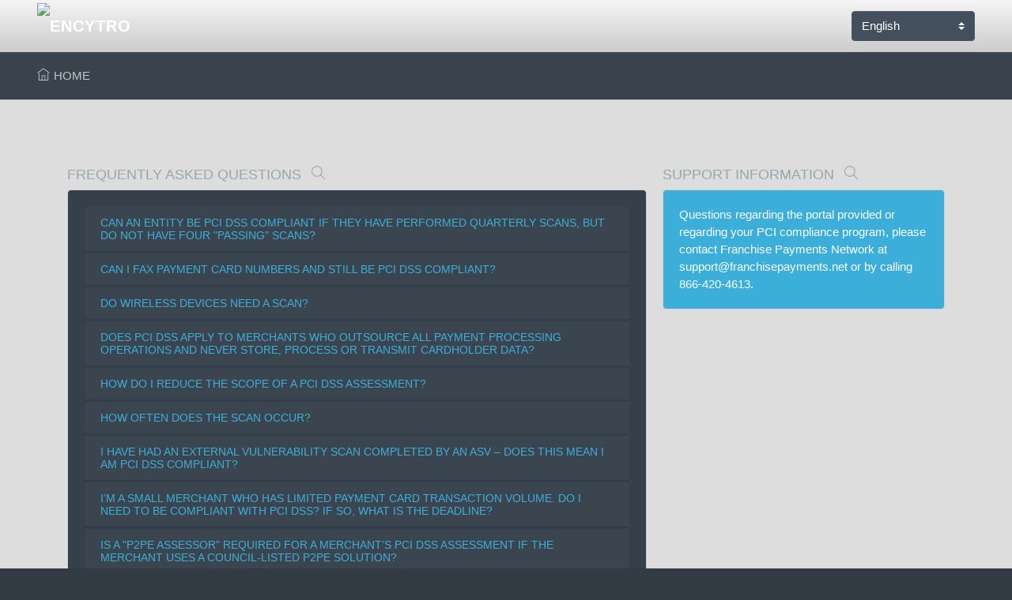

--- FILE ---
content_type: text/html; charset=utf-8
request_url: https://fpn.pcicompliance.ws/frequentlyaskedquestions.aspx
body_size: 60330
content:
<!DOCTYPE html>
<html xmlns="http://www.w3.org/1999/xhtml" >
<head id="head"><title>
	PCI Compliance | We help you comply on your PCI - FAQ
</title><meta charset="UTF-8" /> 
<link rel="icon" id="favIcon" type="image/x-icon"/> 
<link href="/favicon.ico" type="image/x-icon" rel="shortcut icon"/> 
<link href="/favicon.ico" type="image/x-icon" rel="icon"/> 
<link rel="stylesheet" type="text/css" id="main_styles" href="/CMSPages/GetResource.ashx?stylesheetfile=/App_Themes/Encytro/mainStyles.css" /></head>
<body class="LTR Safari Chrome Safari143 Chrome143 ENUS ContentBody" >
    <form method="post" action="/frequentlyaskedquestions.aspx" id="form">
<div>
<input type="hidden" name="manScript_HiddenField" id="manScript_HiddenField" value="" />
<input type="hidden" name="__EVENTTARGET" id="__EVENTTARGET" value="" />
<input type="hidden" name="__EVENTARGUMENT" id="__EVENTARGUMENT" value="" />
<input type="hidden" name="__VIEWSTATE" id="__VIEWSTATE" value="Qxc4stkAdSDbiBTF0W70HwS924yR9pc7BTE1ZtUnmXAy/FTALKe4qqH2qzGjqjxSUSBs3hnp8YIuz4Zf5M/dW/C/GzY0T1oHGMAb/XIg2uk6HqorrkIA/[base64]/W4cki2eshjiK/DD9jh7bYMU8S/Y0FsfH+VNIDcdSxfZqZu7U/RwEupvHhW/lUBjRdCtMkkotYkv2gvCv8rgHWyKH5J+WLbIFBw09WxNLNBU7y8MqvD1wE25qTNl8xdoIyCKTEbsQ6J4vdOdPm9wT6rV64W87RcIKQzngv0VgN5xq5SPbXz0OMVItdeoZgzhQm8GWdIE8CwiCOp/bAZuEMp0GV4cRRV//BBZQt2aUuMQ4lG9LTk2SYTC2RbejCjpmIxjkD50dJcPM/FEYM0zk3jr2/lyURCA1CL0Gd+D89blZNXiEp/[base64]/LfMXH0SbdGjbR5uShNnJafCFZnqBUKxD2kgzg9GIxO/54pSruELhaCfvg13rapphDu9UPtWq/LQ4BkREDDrk+Djk5SAbqj+AJzbMyljK+OTV4PK/C57DUJmgDZ4Z5x4VDGaR3YtiFKGLVGQONY9Z52nu/JeP/OMSq/m4Rx/Dg0xiCplfCdTyI9KATnoPtoCvU6B7/O2wgy1XmdiHmhb0xgTUL6pfXW0uVRcsrkwtoHbcPm3mRdR+IYbpwak5cRCgb7NImwioXFVgmSIDOIDimozQbA9RPCDa3ITfJhIt1Kd2l6IIqk5C7XjRLnV6FCpzC8nXSXa1XaGkIgB7aA7V6cxwbFr9qkLp9r4Y4thFCR5y2DXRBcULNlCYqCoraa/8Mh5B7agts0kFCAOOWDpY92h3/c8tBB0MFGt07nLT3B6VQqq8sP5vhY5hfaIcsJAOMUaya7dqkDs9FgMnMDTWcXKVBM365QkUymMjLQ3BQofONuzGEQKKLPCPA9EO89e4VtdKTsSYpqe28CQZh3Bv/i9L9z+X5lzkFk0gl1s1lse10vmqADiSdnrJVdBLxHindIeGvEotoV1MlTsEBAGJdPhB4NqHDA+AsvWRPnHPBVQdh7l/uZE1jOqVRw5ioLLQMjMXkNRNKo7TL4Zm70UDrqfkUH60B3W/rqkZCk5deZ/6exz6i9ZUAVo6ccNl9G57Hb8IIs7ZcwSEjXbmoniWLSZRbaxk92n/PJyKNs8z8J8lzrPlf0qcqz+RUOnjLjjG5XJiAP8OqJSh+6U4ejldWC5VepYOrl+A3Fd0rPfQUODJxNDibx1ZwfEzWlUw5i/6XcnEB/XJ6rCgqDFl2k0opf1P6bg3Y1e7A8dnj5jBBtCi+Nske5SqcH6JgxpHjQBFLRNIDFunTvAqGHIbTRV+ToQ6EyrShx7jpXeD5EIc5+FkbNgQdqPlzXFym9940qimhJutanLR22HdZJTd03bv1u3JgOIzIid9JrII+9kEWx9+elV1P+zaw9HoUhje/zgjm5t5Y6/ewoBjzt8n/mi9HpSjYJJvALgneZqqDZA9JIo+BzY/+dCEha5ixHJmvsB7yQlSxROYmmqhQXLsV9t0LJ3PU9sP7UFHTalB7EpTV9jq29+pjI1gqk1yYKZctH4S1A2EsS8ydGPHShXmc1WTsb4oi3J4ZhAtEuynYvsQP8Rx1CIsJqhm3Wx0we+Tzd4SSMTRR/bjfHC6ByvUem6nTtujxiZdDwZFFWQ5/Fs8X0fVYu+dmJNfazQf4YHil6xS+GkL7Ms47MUEffyMKDbI4TYZEPAvqgV9z8XHdLoVac0yFwvJeJoxhnCKhwUVFYGrpspjto23+lvb+i+0emH6KUJAVU7WBk2rLb/+BZ7Vk5fcV1CN2lBP297uSk6m/onmnK4D8mDs4NKCl4LxEtK3RXWR37eINW3Xn4t87ny0f4vYYuSOKQXetPos2odfQlGw2PlZytNTOIrCVrW9gvZs0BNCoc35tTvB4E43liMEUAKn9hE5C1mK6JyZrOtt9KGX6v3AaMBQmymD4YAYqYyJ6bboOBkwaqJgPbQ1v9OQ4Fv/FMr91umaHI7rQ9iJhzdWrimyxVq9hlgOqiV+sm7fijcitWw9XwXf+IHVREEY6Zel7o1y9VlmP25wb4oavMvaGWtqp/3xrBjQkZh69iIWXFK8NVkGFbH1CBbr8zf8SkumOs/dcqe062X/DM124nBj2REtce/HV8hb7IR3HMxdmdt0+WuYEh/ZlfPgdU1LGH6xGp5FygVwBFDH1ltU3crfMCrSVGiWkTJCgAGwQcYB0p2ePHk3bFjlP342fXmx7R1GNNLVerNP+1ez6qRFj6b1wHe9iO7BCvaNj8wl/QQYob4mqvBLntoatmZEHCLZ9W5XCZoQ74ZHCo9fwxTj76Ot3i3QkW5oNgvUlJ18zyihk0vg6/wUG4EY6q8hdNXVIpSK6gL9rWQvNrLzZiMSx1NfnijpK5fmQTACxRawkJrnp7EXFmTfiFg5ZnSO+TTM5bj0hmdyvUulM4KCifKMvtGHe6WA0XN0ZmG1Q2yVWKFAMY8nJ/NdmoVWWXwFxFeoA108k18p+5inxby7f1Or8zpHcy9fsDKn+TSfPkgH16iv7evP8VHGZAv60OkMMxZFHma8Zy1TrIZr+r1B7sKVto+vmL+qjK0NshMFD+iTGVDtTM3BT8zw/KNoOCRiRFvO9NSIzIiZhWSBLK2xaSsj3PsBqCmQCN044fVY/Cek/Dv4CN2OfEUFZtAvg3q1lbZ6G8tmax37bbsMAWyqJoPiARPxlvMZtsQJUUWPZULKfh2aZdhkDtpxGbSlfb7NQe87MiN2BeE2MSPz+Bni5JMrX0ttF+C1DY/LUPjoD8fIKT1BBaNZcAbSj18NtT1UwAlxfwoU6NkpBpx9jIo860LYJ3OqQx33U6Mgg+TAo6l1ttchholUWjnN65sUnqEmrCXmF8/JQNv0cPqUmZP9hy1+bIwp+OjDCuZ1/rHrHBpsHae1CqVXU6Lg4mm1tbUjYCNfYBbKHu61pPMb7OBtg/Ios70VmN9bxD3fFvIPT9+l12hlVxLnhEsjt3XT5SJLpEWhlBeXbBVfe5eEPnRoAAc1zxA6PamdrvriZz89EJc1dJjZ1YqUu6HYfK7POy2/cC1SxFwrZKyeudb2i6aULv5TAiUDffenF/cBSwP+1lG1whpigUfYgbvHab5T8tB02ekSJKDeolcvmiWMgC/vIm7e1v0k9mli9NZQEg0xnLIpwWSR8CE8JhE8r2yMeRwfreJJzmj291eK8t9EfgFwgGJmzvYx9EZ2EF0yhnlbCBuyDaO0lzeQuPMBVtIYZEjkGLsid1CozeyMx/tn6EOCd1ZjNom3732yZwmTN9oKXyaKEPzAZjAZUq/iWqX+fY31hS7cIbVdIWnyxW0NASruqcpy8dd3GmIJ12md7lwhsBMP2P7Z3NpA8jKd+rprT0L/IwRFavmRF5ZVEkl7UVwfNZVd4Ub7VC9wdx7YcdATPxSe1KGxyGmLZX9lpcxyapxvGiy/uRGJZE6fjNn1Q5SVaV+RAVpVZ1sZyktqlVRfFOFIIXQu4aCZqx/8QzmwQ8aqdTFXYmC9m/ONfaJPj6wKLA/WSiGHetN76BaduSj4okZUsf7+XQrD6G09KSnJSBthVJMI+V82xYzWBO9MfYb+3LOVr85I9EvXe/TOyXTskgi8L4h/Qvxqaaf1p1NEieOGJSFTSG7zf9g4CgXEFaxcg+mUQTV2ND82AWHXWecn5p/n8gRLMBPTuhwb0DON5lX0tNVor2SoYKQ4+TJCbV2FW67jS8rrpVjwm2Ugqt+oUmRWrdeH23tFHibpa3YlZb2btwzcPwPWPT9xrLp6sW2XWYljiLgnQVRuTAn8QkG4WInZ50aw4BYbNuZQaZs5Hp3B9VZ711t+Z/GhTvFSaA/Rct4yLv1Jm/7yAl7phHeKD1b5oOxD1wjO/TQ6MlNTgXjO1i0hki7yyBfuZ/EsfndeLInYqJ6s+0El02J+ZSe+WDluqOALEqMabOMYicSDnNuY1/txx3dwZt9108R9InLj4Lc/s5hySjn8H4oKXvCnUzpdOi8o/iOyJZ3Jy0ZXm9bQ2Q+UNMMROAbdWpNO3gnZF0ur21uxOgCAEUhjiRn79VFYz+YrP2ZTuvAIuFnuwmOzJbR/q3WeQjybD/OD+1UvhQIkK5A2ADewFQ9eqrcDgld9qUqojUy2Nr5x6n2IlrVu/Ll65BxpCCOPNuK80cgmd5p7IsGqjfJmKVs8NMqTVpx6mMW5XJRjUH8IYjxfoD13k1KRS2lYzCqu/qbLb8BHlrWQsgunmIl71f5YZ583yRbfuCyNUSzM/[base64]/SJvUQWLK/gehO8vMERNA6nZyLvL0XE9EmSK0skaHVHPbwQJMMSN+WvdOYJZb59A4VwfillGE5ndOuPGK13Ms7PPJXDtlqv5H1xl+QWjC/eZmWCyP2dCdP6RTwAst7E8AJrWk7zkNya7nSCdVjF4gxTFcu85A55WycaQWdGad6SIrMWD0INbVqbApSlb26/hhHxJS3gpk40vJJfxqOsbb6/6d9vsjvM9ITSINqstjwaxIPjUWGyb9/tAkkjzJuqZAOfiWxINl6+OQNkkU6JlU06RjZ9n6NcLK/Y5LCV6zzgipyIfXYd/FxI7smYDRMF/FRAQ8TVckUFbl7FU53/eIp3yI7UMUk7sbNibPLLOZSVrlmrkorZ+HfZ8rayt+CLTVpN50vZSCJscYrRLZFlrxqUfjAaORrgAZQdtD9600FIMQp/OGCClYlLN8bguIX8uvOWmEx/yqmstGFoqvDBiABJJ2zwsqcQP6bBkFNDRLQaVy/NpHsITq+zQH53DitlW0He1EMNaHTFxBuh2X4+P3E8Bep5nl2UIC520FMDP/0i5GFWbo5HXk9KfW2EbUjNpzZyXDNLdn5NQGoLTp/mQLCHSoDm90AvgPTXB9gBHOPUUPwbkxip/lYCtjId7fuTRgJ1bIdxx9NLYHBv1Vmn7OZFiuBbYVFWyQxn6xFh2XkDGZHfMOLdGVp2q7ymYDaVu8zRzuN9j1O88FLE7i1gY0hJA1dh+AY2y/pr3NbWvw8D4OYiFcBYUZ2UdLI/tqMTKedo0pNyEweCrFHnW/l6f85WBN7MrnRtUj0TfwKpgakFlQDcRsI9PEe98fJidvYe+Xz8gdWQQsE9wMCJ4GjPEZYHwSynhjeghqf0IlpYGuIcrYylm6Oz3wvV2JTwliolDuCuBHAAesTx4zYUP/Tia2PBKmGowgoiTL7naqOzhu+qcddfrVUMtjNpZIgDxC7F4IH32idqXt9F3Sw2ETSMkbrrMZ+nAD+gwWBi8b1Kmb6oXmG8PcvD0QKW/JDWPJ+04/AyC9tuTt0RH+EOFbF6m/yp9QgjUdVvIUV32PIR5Yl9Ye8/jluO9oijH4VKcDl4vGS5FpQ/W3QjNZlATochHQLOc/bOgYkjSI30j+2GHCd9SHMP1MnHURAP3PpKa9mhNTwx81D1sVZq6Qmo1ptGzjplmG7et/zGvWIASer6bftt9c7QTSrMSD1eHRDl074+IgCXZlmeGnGIzxFuOjnOzlb8X8p8ug5IW59Qp1/QfJ5BJnAqZgNgiBaniUw6yNyOT9FnJ90Hv2pC8EbmKRFE+yet6qLPZ3pLJ5sVJfC+O1cfOgkxaFbZI7p+ncfJOxE1hWpEEVhMktfeZNvBwXJs1IgjqaShVwnoWEU0ubddfFUKaamh7MYQW0F5zpCyovKOOP4/kAYG5BG0JiqJ5EiaiMWReftmYgXDq+rHK/drVdGS45RFsfaPpl/SrVXDTdGISUMS7WxPDVmFRpR+sBeTHJpR3iQRD2seTOnlZc77ilBRlQWL2KCj+eaFTRqmO4Fxr9WCrPUq2tM7pOv4Fa6fnZiOnThwrQ7DLSFrWKc1Q8TPRB2f1DGUU+O33s/mrHqGYS0H0GcFE55SYM6+IYkmeMyIWGVNjVQgI1TFuJSqPkvGM84+MlMlhnQo8L8L/0GF1UhO8h7Y7x5/m8j/RG3dryPRM+6Cx20YQrCElkYqogLiYNqhLUJP1BEGLqxIwRe10UNqPuoZV5V3J0uzNBgi8g0BS5CYTXRVqmNwtCwRcLw/tUAYViBwGMISxpZ0Zz+PW9T5Kj/sjI2IUte505O7YDPUpw8u1CET2VrId/wFgjDUIeZQybk3QvLwZVRSUpFmf90lHC8ERnqwXOGBT0r/m5IzETLgHNt66aqnfwbG9+p93dhyESB25fYjRYQeLENLjuvaWLxSGjTwbwvoZMvQ6v4YmO0I0CK/INPjYSvoJZEXq/7iFrm7VjlA+mdE9H0Zdme/ikwigJsZZLtQNhMy01dD7GEVMWd0/8gQsbHeADYdJXqEmtEEomWzsJPydKgXCKYUTqUiAL9r6e1kE70aFXN6yoIHIWDD5rnQt1jyh/mCSQ+h5BAFvbJRYIvoNqTDubApPLqCzqGKV0T5UWbXpIHCkPwtgiJ82YTcdltohGyxxp20QdSuDSt+/5L5O3NopOc/vKeOdCP3BSYIkIx6gZ44rjMBrNmqsMpmnaea1v5Ynb+tusPSO53BjM09EbHsbK+jyrzR+3Sfc3odTP5xUzTZTuXhu4quPNf7+K4i+CDH4lgFsEEKQaue9WqICun/3vmcQnHbypqSx8lkQkkZt0TRY1OnKhm/88NVEoquZdPew7/9I2hX05bm2W3Oy8gbPlZlx/UJjBcx2hyBhKbWY5luS+Bl4eC7L2xC7cwLypHvg4ID2VrrtlAXC+x+TaN3re/xiAwJyhgrx5ObELT39QDj0KfV+46lFKqgrCaBrVt3Tq0hdmg62hxchoDfiQk+JcvYLRCB31CddkZqUX7TefSyAfXESm10OFMYXpVnhGv9O5BMeZPusF/0BrhBAwM0GLVmhFux9nwL75l1GZdev0UI2ecLjo4E2rFqW9gcsOehVAhHfSC4vZcwsPkThDaGN2JJNO8/ocTRigagghTQYjjn8JfidKxtb35HhYEwQONRZ6KmmuuwyYa6P3LIG0FBWJd2cPUUqv4GRRLvbmmL3/qaM9hQGcKCW7JUYFpHdxhaPg7ZL1v7WgsG1Ycg+EHIkVDJw1MyOUBpgck9ZNfkqP9LcZgfTo8rBvym3RSvDjP/ThKtSm64v//BM7ZI269KeN++Cch+nkBn9pEm7wBWEq0iaZPPeRSKukvwzf3kWCxJ0QRifrJwkFZRDoTZgs5KGQfe3TpmN9+gFJKgyouvtj0rm9aeAoceBMnT3KkcJjXaxglbrAzxKDCHqlJO2YW1fBc/+ait+QUJf75l9fslR+CVTD8srlcbLA2ulVq3MkrPbfHmjY/Gcjtixlz4vhCGPOmAe9FCGXxptZuVq7jlko9iQBcRO92UL/EAb9kvyFSSr7XvK+R3GsEYUQzNPoDoGHNpPewbCj6F20l+YkeJczCcaG+YCXcrBxoW93andAl1n7fYDPd4U5qDgXbCMNNeCsJ4ckrQenie23Arut+WRIuq5Lhvdf6HQeAmc4d/UgJBSy+Xrmqn+sQEnNGmm3PvxzUwvv+DhCpWGJYTVFePxubMNFjLb9QB3Ioi+Ayp5KmhhyPZYPxYUYRGb73M/osEBlhU6qjXBjRyPZxbG0k/Nw41nzrWUDf40CpbiyEkOyMxakjP6hqxQMk3ScVxFwnui3AohhXjTcV4EzX0PTQTWaivBdBB81LWWpVmyKqU2gnxw59p8YI52lnOgDTWFvseYg+73dgx3P+dU4fjHbXJt8Hxwt72q59/ARcLyJ7OjUSWOybhilNR2pEGWBLI//yfLiL5tQW6aPPSorjFr+aMwJa+CRJl9rQmunlQCy9bOfpX2qDd6IwoFAYAknLiMB6jeU6NyTlCHC45/NLUN6njSCB4qEnVE1jU06JkydzLy2GrDU+xrasT9MjwY6UUoPo8gCq53MWA9IjirJGGroa5tMIcXFQT/EG8u9pdznZBjL9FxF+gOtfy0Y0JAZELzqtLbjKv6H+8bMor1ZfK0NZVcB7CfxUIQAzAdV2Rgb9OmXdstWREZ8YOv0GrSQZAHRuNTUj4x+j7AA6AY+oQZy2a71cxXZqDOSftJmbWo0/ODsJW3G8KF9VxHXDbrQdP58DW7lDUWRxtG0gy8PJsUPAVcP6zDgPGupTwwTLb/7o37I+uyzcx0uBuhS7vELuX9WWdkKQ3Spk9JypEmT9kn3JsoUgx36O6L0Uv7inVVGJiSe05qSTxUx2sRnzw/wc8CLLRtJxATa8uALm7y6iasb9rHDiuUqROo0qzUHvtHi9fji/k+TBrF85VvME6JFkY7PZ6l3cXNuDlcRDPHgk626Q2+7ei+u3dC8vWT5EPgDjuqh6XM/4dvSPNFdTqi2IeBT7vvtHpweiNh1IDT6oMrkb04gFaC0JwGKjLSCGt7tjGViFlMvMhBwrgp2a84lrovMATCrtt33SpRyft3uDPJZJoeBMDkUIHdorB7xcy4Ffi21Id1RF70sz7SsZu/Nwx1HGDyqzr8UV9oj8XNkOcW+woupCzd53u+jz48diV5hUtXhJQ6T25SJdGcNfGCpe3xQd+TnhfNgYd2np7rOwrAsz0RxntNtWEiL6c48W0K/L4CiLq76fKqffMkor7st8k5YzVwKRX1J1ySAkhk5tBNiBHsr8caCFAnozoyPYDlm/DFH+9Got4sc16L7pDIZlL755e1Jf4JB3cnUbORcebrKNQDezWjz3LLq4UPrds2ets+NMB/lJvI42cLaFBtWwDp8RJgccqm1jJ307Ip9tk8V4UekQt2kWBaIgTs4xmIO+zlkSljCMMhT3vcWOPLQ9dFf0Fueq6jjkU9fNTRvzYZBZeby/I/MJR8CX/q+BAmt6RzYIP/EjcncarSC9n1lVf9wF014ZneydvLfMlK0/jtNirzbwxAXXs4VpUQh87JBPkSrudquTxnMKjteNt34pzLt3+Rew9c1i3YprlSTnZRoz47HW6NVy4g7uvS/E1eow5CcIxCLNCZ5j1P0CtYI6SINeQTgEMZ8Vuw2urjpsNkqwpP4RVUXxZqKrILAf8mXcdJbtBiDMm6NO6dFWAqNrgviY3vgYIt3xtcP1y6lF6MNqmpgQqG3YUU0hnSaJ0VYDhcAIMGx8IJMesdk/w619+nZr0ri5fPD/zrKve0g3LZvTjBpRvC233GfwCidbO2HbFkEiYIgYBQv2aU1TDdPKTN+GFQOxdgqmtOGNVRHPa0rY5JD+e6es0nL/jLDnyxWl9NC3/E+3Ls8sYFwcwZ9l/CCy1DFDKsOM5EolEdy4/aFygVFxjmcRG5MTzFp6grUwL4yJWMktr5W75cjVcmju0uVF6q3H9MTRA6FzoOJuNxLWg8mTuDnGecZChvOS5mnVQivkLO8Bbx9qWfTTIID2mCSnqZ5OmUNTdeqNvOz+srblpfOEYRX3cbgjMM5av0KtAqTXbXAsSMtJUW6eWOaHS6fPYPrTpzPYeZ9UOvcgR2nht/mDJ1z4zvTBWbfbwANjNfZe7pq+lImssnl7yOrxsYh2rfNumCagRHpi+0ROe/w4k30nxoaiJVdek0yWrNHYE35A5O2fSwNjtVD9tUtcGz+FgKbOlczb+ANlVpmKMFgf9FPQ1me1PHhPhp+qhEIShLUuj/ql98J3deDd6Sk7fA2HzzAlfEAIEvke9Mg1TM/nGeG+6mi+2X3eV+y+LCvwcXqtMZlt/OUxZxR0fMjioE0OYmgJm3xsoYzprx5Wt3WNr6S1FquaK8a/tQHO7PfXI+NbFHgNwjL5tAXbj0XjvBWGdkdMDWkTXrgXD1pIRrMHroqDwGhPH0tYB39KKx/LpwHRqVSccaCFHDVxsRVkWTHuJJ11rZ/NzmzOjZ8HGTPWFrxxoSlbPCMvXOqDvbtaQNLB+oI6TYLTKFhTZhk6Ff/VdjtXvj4pRFgyY5ykwGEw+obIaocoFdk9oj6nSimNnjh3k6hxCSeNYvByJcKTF+MdZvcpe3jVs0wyGKC817FM+6fHjT4MKU2Baoeew/saKv44pM5ZTtFlpEuF7ft0n+JcPKWNZO5qxRfLnrxI9QxgVllrz/oB1knbVcDLZT9eCcf/cvxwuDm3I00Do8Dhzl3IRi+NsxzYxtWBO9hq0gvtiRHdNdWDqsZCPzGd3STX7Rb6mqx1mvENbguT3b6hWkMMPMQGO7rHUyUjRY/wMHNQayHgJcrz5a53/5PdieynJdHX7ZXh8GpXrreH0mqhTLIG6dJ+y2OvoAy7TUdO9puoW2NlRwetHFE3vo0IYI3aFKlGOcpbLAM8o2xCn8LilfOtN/gcG0hb6rjIQweUpabOmlN2kS0n8jm9A3Xb88JoF+XCfjOnKA9mh7miDtdmO+1MI1pAWw0x5kfLjNx1ESd9yOvA7soFPjd2V8ZJS8CCv9ev9BJz4GP8kWA57JfIak6/HmazTUfmC/451EUuvk06f87RG+Rc/e+1Dp6PL3RLhoq3C6ZoNJclhTcCftk0T4J12UAiKR3aS/gn57YVg1BI2A/qUCapxnu/dMaoCn5TC8htCsnIlwKmOjf/ucFBYDtv5mkCrLSnOJMavVQ7eRe6buSY88pbWnOp2pVO9Owgvm8uRTWLEP3tHBrjQheYIIfylMq0KnAjV9st3ydfFzaFiWkcCfbaOLhCDrKDbuT25SebHJpfJFk3Tb4j5jRO7lblKpoABAV9aECLWTzg/[base64]/oDdcvG+btVplUV4RGH6o0pQ76S0PCswH3ZWBIrbxT+O5iz5K2/RJtUGqnerhEl90EbSqx0x/wnW0zH74LBlLRxl52/M+7QbpxTV6dFrH6Z36Q25b147ilzT9bcjQH40K0cP9gGVn6l1NugGLHuuuCygiq4UhMBFGF0DRHci0et8tEu014IRBcsaSPdZwyLwjEo6SKOwC7T2rCBMVAczSPAMA5QbcXtn/OYqUd3stiWxNHPyO3+iIzMFTFb6rAIzlQN18Qcrh7MDyDrE4j8f1dmWeQLqcaN8fH4JeMWE+jgkIKe3GQYfOunkiC5Z9Jsd3nrrVOFWiBXawbuU9uJnWBzyOzmZDFuDEZrCW4MRvhCNe/lx+iCLBITW1be9lhTrXNrve1XVFbj1MAjSWlsKOxIkjmgrLRuM8Q5iD45/hDMyGSdnIaBvPKsmkOlHJ/OnLWpz7vHlqsSM+3dqh2fIn3w6APdMkfElMwlWF8BvsbkOtvQua3Zm4NRrdK5+UG+O+iS3nfA9jg4utAZ+wrt2eLlUFDquunGa89um+RsdK/pugCq6kFBhfDr4p/HkGp2qxNKb4KXXGIXBg0v5NwhnwILdnY5T/8EA1WXKg+ChdwYH1MHgW10KLPUC4RJbPSvE2iLPVfgU4ytA0sELI5pnJu/8ta+g4hH2/XItAFUWsQTj5z1f3+zyKmdz79otASHn4C6XMnjhZCMgSNSszLYN+n4Fz+lPP5yB7P3x3P1yUNvfCrUNVoqtRDbV6s2ZeZEl3PoQxSQeV1k1Fx718PMo3qoGles/NfVmkemPoMPDVsW7qFqLjwDBsCIW9n+waQlP+dqZumwxjT5qZZve5fytxG1hpEGEWIw53wqrL7Zeq5CK+ZW5XQu1idtzE+tln5ORSWhgBiNo+rfSqxz9PXGnPg0MvMECUk9WSdPlE3lmlUxfeTsVT+OwoczI2eaFnjFLxT5WjsEdqTUMqT1I2ugQslA/X9gTurStS4cYrz5qnguj9uC5EEtWsXecSu+TxzbbcF4DZY8APaAVXc/IpxMbNIJx3qGlqGnyNyoFLw/CKVIw3kuHZVsOwrI99z3YMCIcM/PhKT4EgeYZbUp+2XOcV4f+uOMPE99Y8R89Ry/PoIo00LQYdzvly5yNGUKSQYgz5XkwST79AMzYgFvjorP8Ysr6an9KeGk/Q9hunYe/TuxQwvCUS3V+FmSw/s82EoYaMyFzeNkYDCnEZgjb09kq1dIIu5AZTk0X9NtQIMdRTlm/YClXOPy2rWwnaFM03eTmytuhuNHf5IIXWkY6QhOxBkFeLMA+/3vC7FbsWr3V7TMzUL3o7FfduQr6TrxCo4JfQDpvjJggnekL+1ihvkod7ZhFvz8zqb8Uzswkpf+omN6ZHNru6Yh4B2r5+eRw3ig5jZNgArzpS24PxJDJ4e96cWq3D4k+yLqFpRp0e7ozQhpW8+MZvFFOKfejHl5mvnI63O/U0Gev7VsYGYdHgvpmSniZ6rDD5eq3OIYMRXBKZihGy36fV8Imdx771Vtz04b3tQpWHQ9tl9WNkrEm9XrGndw+ENRg9MPJLvjizvz2YTu3kneG/C9aUX0Zfm11aM5PFYoUKhYO0TgRn8NEO2BV7TaY12UOZk3qij75nlKGVOk9Drt2D4YGrq+EujC0obu0eW0NAwGwXKwdJCwoLMi4VVqzfHpsI/H/wBsS95IAxy1TDPQldKyiXLxoz9fliQivn8CNFj0YOTxUOltKMpwCg+MeDOWquZGvUa/OXvRpl2GsDYe8kztfixEZHjAMZlOryTNeaHZdb6nVQLGQrj7DnaDtegBWqCC6vIV23UJWE3KuBZWt6Wc84FMzz7jItzsHaT/yrKFrgi/8rBeSJ5F+ekqQAcIg0tQitw1eA+qvQ+uJWXZGnaSaYSnw4H713ZL6Ia/ecD2+dfjIC8DUenIEep32tgQ6Yol63vguFrpCAydQDi++qKYf2dHvJvWxh94cAGFXaGRvLkM+1s0dWfAn/DQAKC8hixUqr4crOPE3eLyBdLiQW5A+PFF0Krg313WF5bjx70XLzz7fPo0lOEjzcSrcFpO1AX5j7DcCCItxcwenay6EcyttV10op1Yg/yn8vh/zj93inoG3scuwSw06dTVx81iu7K8TIsD4MQczBHQEGioWPlwyzfxcB/[base64]/AziUo50Gyr64+AxXbWxEu2Ku0BLoqYmViTSZunskcb+yps6EoPwEkYjP0fDaouONZ80nYSHDYqaKIPed9yL65mPIf/PmMwS3Q2sCk+bVcPmbwzlQCwFkWf1ePAy7/Q4quzboNyADELtKXQV4d+VbXj5Gx/LGDBgQDnI/vWnBQHE+9fxCw+1mpH7VDEATfYWR24775Wlz1xP/ED9zWD7z8qAreem6b/eW+E7lxiaDeE9difou0i12DqzSHnd2bgVGUUT4grpjV5ZyggZE7DCAihgG059JT+C1UF/r+3vP50AKEoJRnE5XWJWJ6yPM/bJGjQne52ZBwxVgboDAmHL4Vhkw6C1fw2U1GMzVd+SqSdiWjHck4LCJLrXooO/ZROv74+1BAdlog4xIUhFjiFqqJdsQmd32zJeJfuWhOo6ybn7gZxUNeFB7K36Zj0bWsee0WkR2FccATW7ZE8ngY3ckJB1gIeTWSvBI8svjYF/29u7Ok1y+XL0wLqOjhsOIWir+eVHe4zFupRjWm32QRsHStJ+1vKIL/AsphFrRKlMQkRHH3pRV5y5Yr0hWDtAadGx2x2DsWv8qkjO44wSKHOQCfr92WC5RYeRs5e7tL78cqFQI/ci5Y/QQ76Wtahy+SVO4Qc7oV5QpFL27RMEQb2Yr4ENxE8sr+i07nw+q8MgXd+CpdV1YO7BwrnJxoX4rmAczBw7usHXvWMM5f6WLsu6I2nT3qtPJD9YA8ggC8kPT2dj/3kMoYx+GHpqOztZK9NJWZfQgSz8e7m9eMG762QgIWX3yiY2jA4CKHE94C135dyb54Xy831UOoPl5g/lLssS7UwbYodl2apQVr48L+SaU53ARsSsfMyoTCksz0DUSNsBlGrrsKC9UDurv46oLg7meSWuSqzDfffT9XICP9Em3kuVUKS5zRTGsCtal91UzsGKyP3cAZhE39yd54KQQEtC6i7MxuAMXgqTR66VX0pUC5ubRIvnIsnQiw4P/RB1uI9g2hpbguFS3jy+kQ7lmYh8S39DYZBiLC6UOhD4ZBKWF9uhRU2fpKI9YHwgIYRkUU4C0LDrGLPnJpcckGtEFpd8DKzqQuEjM2hjUS4fQ/v2O25f1fMLrtL3dk48/uFXDUUx4gFdqARS69nOwEf+tS7VfffkeaiASQ4Dq5joFRRpRj0h8a/Jf8aHq3qv1WKehTQvuXEOPR11XhiWNyFak5ulXiI/VnvcKjGskoIuLUdnMqJ2OgHYlw+y8JDzTWj4UskqQ1Vl0icImj3PBE5zKW6AgAY7am250zVcbyhS5AW4sZHdUdtNOAAr8ZzBFz9QtwpLNB76C8Hau67VNqAu/iK8RZ+LAaT8843MYyhh42e8lT9HVgKWrFjvZfKCw3v5ALua8zKXlRKIWU5dsVl4vmATzAzQS///rM9m36I+x18/w4Gn2RBuhdq2jGJ+nqaCVQiYGBIcIxTYprhmgnS18E7B7WRtLw8EI3qxTb1Sw+eWayHMKGW9uCJpe6YfBMCBPHSN9BwbQ5wRwXWklmi3spyu/AK21ODUhiy/RS7V1HfxHCieKXnwhIAiz6sjJ1f86RA/GSzFxJOxfnfWePHh7+c28vljWL2WuE8MUpTqbKbN+5Q/W3ocVb9nw6IWP902gG7WSGRcE7u/9LiRmaWwLwmVfJl6nRxZNMjVlny6p+ybvZq0KvvqntYRQVW1+oSnf9eF5aTWp9CnSNj15siknT3ragxZvIIfgKbBF4biFyPbn2IKPMeiaOUJHoaQAk1OCQQA3kap8QCDdCuhBxCxaNA/[base64]/g25P+rgkeEHYGlX4+FpSq83wT/eOMqlXLIod1Ii2t/PMG+cZvutzhpuuDcBecO/C91Ui89xGZ73/jMN02N3Kj6Je72VbHUzG0TVgjDBcenjKy0Iqjr3SgyjG8xD68amxNDcIvXyJBLxdQhsSV9Fu9C6ZFjpxXBXnBPVTrGd49H5IbL62AwiBGE0DNaUGWlzKED+u1THyoj5WpLnh1vvx/coMcRh4popbxd9Xy9DFea9NZ2oWuiY6KlWmKmRjeKGFnMCgBaBIlhluemUKrNGPvsEtOT0NgcYNaDXLPkIRuWLW6MJcCdOkRpZRxBYY5CZMhtyeuYsYpNO8yLuapQH+ZOrLmFn47/[base64]/wWPvPsa6I0GWJXl5skTfJA7T7rfF4FzyaXVAmaHkvA9Jyxw//4wUUwk6esZNcLui4FVKgLIf/WweHkyhmBXxRjwrGmrWWZevfnog19pA8AJT9l5LAPNGCF3/nVG0JYVGzv0sU8rQ7PXan0smjyOBJDDBPyDUIGk+4mJ7XSF9ZF0KezD3Yn3ZRcbkoSb2B8HejO0K+qKQ1FawAg/+cHuAddGTldO1IywCeY5Wv8B5uvWXiX6zWZUXpRxhQLjVgPqpjYNQ7+B7sphIzzJReGYFRs809hrujzW7KN+diK0JAZ0SvfogpBVYgcdkp+0b7OHNEsoLtnrcPHdX+Q85qZmfTVnR2aFcvX7p0yqzQ2EnTGNEAzA4Lf7Jy0so+RbkEnOY179UxN0Fcc9a/jKqU3V8GYsbprvEBaZoWPeeQ6d2jV6rQKUoSh+Aq4UbohfHnHUqMO2mVlo5HgdMDY9CNtAaCwlmAXt2UvB52qYzsJESm6EK4Oif/FtfQGvLbkI4ZEbLUPaeA8hVZDTsbkESDzbLoChysHKds1xz1jxm/7WCiewTfdun2zOCzrAo+qjwmV+8tBNoLepOZ3hzeC6AiN9myE2C3aOQ2TGJXDVuRodacDX3LKHPSM4kB4m9nie9iPYuuy7FTwp/feKn1/fLoezlYOOHJyxHUN/kPAUarbDDndm92O0Iaq8/ms1s9iJOmnrJPaOF+NQoBv+WRlMaSgJHG9u15sKcAmGv+rO0+2xBQptL7dcUp3pUqQ5ZMGgEnfr98pPS/gsjttgExWWjYGWz01RJPQEQw9hzIxBwpzCZG+D6LNYH8fwgsPYjsU9UCI87Cu3AJc9XEKCMekWOMyBlgBhLY2gy5ZJGnxnkxEkvCRyomflJSTOZh+5xgCREUUUEp2sW9ZijewANT8wpDE35kpUh/NzjV/[base64]/5FxlWhCB+XL2E5VoT/hWCnf8ASQBc0vd1lUjiYuqIVWVt8xq9Ouvqx+9EnEO4c0WdIaJ5+nJgI2qhq6MjnxDNI3J/amX2tZPuLxytrwc+XqQbDShgwAAFfBSM8D/enTMgdEqgB2sTp+qmzJA/451mk4X4B67+wFZrEIcjk4VWNn0JqsD7c06vvrfDz/5LZtMowSzHF3qARdDqvB0jAxoV0+jQNoKluk2YXwFATl8KRHv3Ct/O/WzgcpzhJPtgg+byymveq5f/sR4A2/bKwxVXkF96Wo5tgGlx6WDqmoqYB4/m+E5uw5OTltsdf07UBRhj9PHxmJ6dNA3ceeW/LbOCMrMmTPz+KrZ9ofwDoVj9CTky9/C4y50nCzTELHI621kXvJtq9LkLZEml0s2ISizgAshFi1tMtGx7CO1POJUwwSD/8R7zugTFIHsW6o+WyrvqWOmLHs+f9ap289ET99aN+hJym5KHMoHZEh5e4ecFjJHK7XjtpHK0UzfYW5LquQjlMoKDjN8t5bdjp9dZ5nDsDD8FduEmzrp0Cfl13tk1xZO+35WkbaaiDu57AF/xW8Llh+3A/fHOZpsOcG+v28m9lc2/hZ49aib/AjHoWcF8wHbrvvn6BVPbpC2NglUQw1z/02PYe3eGjXFXUBaqwE7KamltSdFvHww789n+AntcFXXWlST/pHhbNfylbW6MOqfXxKNb6uv/+18VabsifNmv3ycNq1PT+wxPcKhhtp/8VDor7QXX4DNdldbnGS9O4MuseyduqHAMoxwlQ6eqTIPxW8gDHlHPvf92ih1fvsrmFQTMedZKoEJjY+Tv/[base64]/QtPsrncj5FHtjuzXUD7J2ouEu70MbRb4RMrX7lT4Tu8AtJsncex2HyiKSahsM54NA7ktVqlKT0J94IsCLgY9noPLrd5rUG/G13OirE9d+xZAqtzoQ76yIz/LC0ylzOF9VgRv3Us6R4M/a/EJRKyYQhXtz9zmWmiJosqAQp4a9uRfAGPgufVw7Q947xQPiBxd3azuOfNUW/g6+38fbqQmWCY86rgifyL92oSMxx+SAWsMQSh6m5/n9dUtkNWxb8uR56b8qh03GgHWsQcTt32V2NY4PpWG0AkWi/jj2Psdm5bzaesdakcxr+Sdtd0kvpB0W8epuHccHlLl2vLU9/mEtt1e8wDJqNm11lWgk0yDm0fEeRmFcei6HSYIcfSeTWpiZzpjxYp47cMTnfZ4rDLeHli5ZuZ5Ct0Co3y2BliEFvhYghf0zRg8gKRSYrLK8JcvOFCnBMOZ1W1EtmsslohBQq9Jan/INxFiwjELkGx+vSsJqd7bt7hYJdCvs8Ur0mvtSFvfpnn7sCOmEEZlNrp9yiy0fgIfvCZK2NjBZ26wwvXJHanAUhobTQ0FEsHgrvuQ+VjhuzW/zFBsLj0k6E40SJJcG4w5W0wqlWEFrB27ZLnEYA74tbv4y8pM7cWfEej6brQ9yGTuMrt/[base64]/SiOAONA/vvbSN/pYZSapele8bPncMnuSddgtp6DA7tWDs+fwIVG1N8PTq9gCtwlND1YZQYOHnwUkqiYQqEl8vGxV5DtqeN+Xir8mi8/Qkiuoca4W00G4kdSuFWTMGKG32v+/2RiB0tWMjw3CxqDO8FCX7V08rhnb2J7ka0Vtmc1UlFYreRFaqicPt7tpp8wrb1BQ1CU1l/Z1y0QW9rU101WAT0hWsqvhL6P+2YMrHGXFeht0lN/RXSs8PS6vEICru53Uzu/zkNkcUb5x7KBqL/N13xxWnsrYf/Sf+GIMej1oKBXiTwliN/VeEH9pfUD5dOVP7eRAK5QnFf9F22hTjZ9HQ4GxT2aOmUDMGGCyFrUzlIV4RXOwJ6+GKsd7OVLe1qsm/jt0VZPKUpvnTQsPPyeLnItqxmsQKBpbHykrPWZSYBvsQySvskHtTkCsuoyAqyMvQUriQ4kg4Gr645RUqymIJhZd7bzyEdTpZl483HN4yW4Y6BeX2dJVGezEMvL302c/uwXRKb5k49aM923u0EVFMqsXQ8NWyP6M8EiHEjnbMimFIS9nDoiHu/ATggLRALbMUnCrcYZnVsTDU7i1/2wrVE44oBx+xDKGBQikqpc7Zbg9BXDXCeORyJRUL11kMPRciqxbKE1ZEbcTbKqpl4mCV3cZzAf7nVbtFh2dgvNKzdu3ZBM+PADCPVxGFpI0plCQaTUVCNmLNMYT32GCbkS1IYR31eiHVdlu2WnaurN11uQeLcMl49VOO/6tkWSyh9HOL1vO34xGNk7ffLNrrqxcd2+cUCArg8XjI3TId9MSIh4YlrBPgvT2WfYqkQsdrRKJP/GE4qs0SFIsfPRo1553HEKWzm33V4ze6FOK5+xKoJy+vTqX+JU0Qj6bnkccQ1gtutFekf85hFr0oemkpXBtuZfYumxRu8xAKezvaW4cQgZRGuCaU4Ms73XO+h8ih5NqKTzh4/zDwGVWH2XxNGMSOO8zcrQWOFqB+hcRfm357n8Mn+of3VQS9yGVuf4LgrbnZBoYozxEvA14r+6K6bvZeKUoiJedXuLOObpbXliviEg6aUkSbVNs1F5GTT2y2tLoFq+fk8yPe6pP6S/rGVEGzhTyT7Wri82Df28srTbMe9h+PwcXtZa/k5TxVXi5kc/bduwMqkysNPpnfEpxFW9i/+X69ztmm1t5WyS3CerRwnmtcrtj8wX85CmiKMDBNBPUN8ija1Mqlk/CnXgDzcifnpNQgaEOV9MpKcNHpBcmRWoksg12qa2sVzit4jZ1rYy640SDcBWFkZu8MdHulTtlQfWH6psR5O/bfPH1KIWr4OkMSQdXbplIDFhJ6YZaoN4jhznl+IaG0+Q+gaPeGINJvkLc//YjrI8v9JK95CFOg9qlwlqfSwywEN2ALTnrzZ/pLfpEc+IDiBQkwSA3MsBjrZ7ETcuN9LzUxuVJVQNqBzX5GBhH6aDhAy3tr3wtk86hqU1CbCm/yAFhuYqbZzjamq3TP/CWmCIHXLpi4p4YGO1R23Tx3HG91NA8yqHEIkGEJgCKXeo+O13MgAD8PJjiMqrvXJ7YwVE2GO0TNX7dnZaqHltW4AUyFg9cIKqGpyKor7jn9bZNYoD/7Ls0bF1WA8ZLN2ZxAtsZFhChYiSCB7wN3yvBmSExkFNVmzC89DJ2S0tfNMx5c9/xLQwx8FZBMoqfWZWuCKEe4M5MfnBMp920kyYB6GURBwtjj6zgMgA+Dd/OhzFVRLDFG+ACLvVHTis3LFGmxgpDV2u8qInP2UZzTnVxgOm46f3G0QRa+MoW5DYTgM85n4hGLc016Sxv5VYOaFa2ZIZl3eoM2X/HZNUGthCm6ydSqdxuPE+iGh2zZb5ss8kWJkMZly8TkYiZaldr/Koet6AEMEoccKIS8nYzWocqM1OX7/zCzKQ9scbc5t9TKSoo9BgkN1i/USSIbDRLS/Ma90y6nwkFKhl57xuXyZpUO9WGuMASjC8MqBkm0r0Y2yxlh496pZ0uNvS5IhZP9SuscoBSDtPsRAm6xkUh3g5sseqCZr89jNSxPESqCaslDLrrhQRnqDYb6Lxs3mhUCSLMfBAO/K7gCMDjuKyvKQyGGu4ri8xS2z2lEJlC/712f/S/xcjN9p3aYadEh/[base64]/Rl5YYQceBA6zLDie6oG/mcpDl1mlotYoa11v5DfZEma+zFw4dqAIv9Oumpyvc7U+bZSujKzjFvTYPbiSP3qb5Tpyd2cY7cBYsfdXUSm7sOS8YVVnrKM5dANmSoxjxs8aWii5FsnwZF/PfEcssMCFwChlZZcYugPRxhqWC9Hst5mbSsAXnub0tWnM+DuZNJBd6cv5/WslEW7GrkOT36AFodAf/8LjsIELrviypK8SZN7JufmLJwd5zBwtG6Tl01DQbL7k/EF8vQjZXPExRLrjKWEHlPQEneaqSxLIMRNnCxQbLY47XrB2P6xM/LQ6xz9OLWyFOopLoE2DeNhOXnIp2h12MEwd1XjXCocSpnGb4hwPE10oHnHKxKL9LcIIBpNgeUuecejzmDOOq+WH4910ZXIhuB554TR/XQR676aPMNCF7/+8uOjC0VxjtYpF0RqkVVDExr0Y4cH29ZBXmEijDk9ZAtZCdrM0Li8THc+M3rq1IZCtH6+Qi3LUOy5UAmkpa8Yorij+vcUzYlVK0dWj2SpE0+nN+F9c7k5RKmMC6Yc5pAjCcBhTC8yWEehAOf+7uJXySzgo8M44QBexYVJstkiBdiiZb7osFQ7m1lIPLalmJv/kbo/TeIMglWBIxF76QIvmxuJAw0W2jDuDZsBIEOVzTctli/LSE4rGuW5TWZlzdhja4E2z3fzlRwWgQlRbxaupcL1fRcwCFoO4teJ0ja2kJ1hUX4X5ffrR028ypp6GfC2ML9eutSsOR9xkJY4mpsB5BTdjHHA0KVzu4JRAYGJEkIkINNw3VkuysK6vlG5FFOuG6z3qyIf7k109Z0k+xktON9/x3zSkGvZn4XKqyI9fe4NORjz5BxrO9DCj2g1+SBv0gjOy4WGv6YhPq14cK5TcAxpwCinhswPJlBHlWbM+CFRHG+unscE+FLUH10McxcfikwgDPZ2QBeMC/5sPKr4dBUbosEdHWuvfmITOK2Tt9dggauaiJGAdW3iFMJrRcF0woRryFw7bmzY2Xiz7iy8/5jpvCBjk2mX463J0/W43/KpBrUl/UglK4jAgSM6Yxh6SCnhxkoyE2YuJkG5P1ZgPUWds+uTw4cS6sIUUABlwzNfhitlLY6AnfVQzaw0/ZNmBmsELrqC97atZM3gyGaEI1RVFC8Vt97GoKq4Ov5RIyYKWLwdijUoi6oxJ85gF/NjIDQJKN4w9DyM42mRxuBstHA8TZk+SUaJmGewi7NUdb5zXMx8bYiKXN1SgES6/KSC7aQXELbFUu/mSgzhW0B5de5lbASZzxZffOOAOdEzLJb0tb+q4GRi394QocNjUcLgLbzm8CirDvmdFVgbRZQ/j+LMjxSDvCIrbUsBp1LhoztUmIiMzMO3ftb75JLwfi/mhPvepQ5myGATQFwWlI4MKnabqPiVirw+UQU65N8MiD1C+kKLP1AiphtumMB376CRB5xUxTN59XXTlYAiUEqJo64DvHe4ZjFn+PJyYpePOeoWhlVpAdYpHZ4kDBmQxLdC7OEsBraGEKph/yMNVOaG2RCGLBtH923F6LiKrBBmEqSe6/WhJ1kqXF8vhvCgmicryn0OsftJEX1/Qz4I0rJkGrWzuvvAqBKj1ivhRO87eJNErrscxJS61+2jH6nE53vILGxdy1kbRO/97Ppteg6R2FQXO8T7tyfjP09Bz+bYKqisVOEJqJ76L5dGLU3jMpg2mhz0IVbP77mV1sCzCNgakKinVdHs+AH9FYnv3Gyxryf6OEHwHe6GCcNJ/FmzdXRkLigbREIRnura35f4AzJLeDr5XOpinI0hXIryrv+TNfCsI/gyLRrw8TMkl9cT22jO6oA7rvhj3dI+bXaqC0zUkVsTdeCnb8cyi6SX3dcNOOxIjafLuVaesva7PNxjIVPjq9R3Bd+m4pi73aq5VIjfOmpFSavy7jHYuRTqLTNTYjZyHxW7CrBQxt6J0fMOPCV3f2nGHe2+FHIEBFyNiK47ba/QQq1jINOb9rMlvlpvR4C+rrUTJIemM89imcLyk4CuprIkYWwfxYt3VZOWfNNLm1kpeE45TR/l8FZ3dSxmmi2EHssSB1bxToh1HA9kDNp4Ljibquo4M15SXkNZbD1TIuRVzKAxooADqqdODNTLwLHAwQzy/dtFkKHPEEmJ4VC5cnHTonjsrGtxk7DVrAUn1hjSjpHLjHfUPMf5ckDDBuxkQgFnyxMz/V7lHW3CarnkoaqM9jyea6EsdMw+/nz+t/zcn26gnHrVTp7+XMJk+QnZNBjJ5I1jhaqbvX7n4jz8Irh6nAar9ut43DH/zNXGG/YkFBMrWiREu5JYQbWSPE/eubNhGHZIM1uPAeAucLembjAqjfziH7TfDhHEI4ASoBMxwO1tXkmS+cSkU37RMBH34abJtGu5Ztfp1tbhgesBQH17dK2DFcRo9L/ujXuPx7FL2bCiegGFtE/a7hZBViMf64D5ZzmQOIZDKJE24PrvuMh/KCbJnBHXHEpNkzN89XScqE/MdyAWVuuvEup0nvzYYAKXpf5V8+BSfSSSfOFhltHt1aqIxB3pGe7Kbz85OJpcfN8YjkbpOMobSDKsKrt/EoCNYIUai2jcCPCDYELvfn0EfKxzc1IhrKD6WcWNw24WVnurXEHOEtheGqtp3Muc8CO/3WJKjzvTQljVaaYWmhUadtoBcmv7fEJh1yZfQp94uMJzzePUSywon8JDaTIXCIAXAO3JqKNZdP65njVkjGbauY6gsDky+1mrLBOc440zzhDlSz7HUC3xglKInGl1n4mx6BZkZZr2E/KF+IW3dAdJkYBCvlyQC13N0ukWK+kCCrazOHztnjstoBiB8C+7WePV8/PwpPIeT9YlJasGPPKzwn5ffZrUlQ2RMen76JEnIUIedSNpnhWosYAZCocnoZ0lJRLBrjancxPNVxKTSwUqX70LC41c772xq55NcUmOa+CbYhH4cEn2xoc0+V1zF/U3h5QZCPNLj3MLq6fTdbVQvedn6ef5Jf2YcjZe1zCNXAu42XsCwzYLv+5nIBDE13zx5QzaDA+Gz9OcpOWxW51KSBovmwxmisuJ5SMlmuU0jbyyqs4jAMDpccRYmer0cuQw4gWBAL0TytfrNB6C3WoreBy3Z61B5wKlgLBNd0cNoZ/Dy8zUM0mAsHQ/lt0MH5d0Bx36ywQ7Ay1zHz+ZGxxpGTmUrxNtpvAnDURnKcZD2o/tI9uCY8dLiGAxis5vxWkX6+clqKNElPDp8MSPRk/lIOLvkiQJMq35JnUcpHMkEKb1F3autMGvFitoRzFd0IKzOmFwl5ShRpiTqBWaBGdr/TMl9gvIM6jCWf0RMhmXja23GxSMNSWE8RVSgM6Q6DngpPbIj6EPFL86q+tupiY/LR8Iv573VBPVHMIXLi/nrvhvGEk6gCfoBEK+KIQa65uvATB0erJ15kqMzMxzNb667WjMZVQhtl9qxQ9D3KM3WLgDPtFVk6mvmnvJY8nCuCBFA/Rt2vps0h1otYLirgZUk6vBxUpW+Cjc3kPLmM7nhTCJ3Pfxi+V0Y6Vco2LJmgQ7JhcGiXIkqHzXGd2fjOiQ4qflINqV+wZhiB1pwm/cokm4rXnOqacOcltH2PgEHgpDxit7lwwwBhTNJHlTq5ox+0fu72kEPAz05jrzQtY25405z8PSXjvnE3kesJIyPogfjaEWHbv0w2/viuc1MOlpV6sYcFi/rDnIrZdUSj+kq8g+KZGDcmPhpIGpapp+SDd6hLU2Q31ICAYC1xtixOD4U2KiqULjvM5azCjtoJGpKrmA6hh8ZW/MBRsDEKR0NqYThvEFgJ/uFsgApct9wF+xyqY48x8y0RgOrriZPyMvQXLL9s6VqL72a8N75bD5LhYQV2fgRxjGe4aR956C8/kA8Yai1hFmNfo4Vzqo4qhYgOU3pNXYlLp3ffSPu1YwARVU06lDrLt+HFx2R2zg1OLS3NU0cXJTEX1w0J3KYWA5wnzM8goZKxTIJmtKrlKVP7JxokmuLSkrz04XjEdL69xThuRnjKbvi8c/duHQ6LXfOizhXtDKDrsUfE/E0lx+ItahLLSq5It4wW3EfF9J7xrk35KwYVYsQwyHDolQJHwZJ6xC8ETxPDvJdWRSVP15aNvy9Fp0KzKbOnop+qmIN/j/qM20h7cOJAoZYV8Er5kr8y8acEpF8dfPyi0AaNMq0lDOVoNSXXJtpYofCl+6RFaPZ3aF9PzXt9BV+YEsFARZDAt/7QirFQ7Q6kJF4qIz9wndu1cH5NeO7Wuer2RcLjWiBxjM++ts7zHSzrWQokq8n7W1C1/9bhRlnYGwgWr+/KIHT0NPj1hMKIRAX8Xk3x0nDZ72VjJSL/g7OSnSQ6q/ijW7SRlj+dpQlp599dK4YgY/Hi3GheXYxM0es8jVtKXeWAzJZNeLofi3a1uL7csGbTXagIRvtF2EPJiclx26G96A9sKcSHsYmGVeDnT6y/SUbwaSmi1JDQhh34rqpDak5njCxsRlKSY+ZFNSgkpVxXUoQmjH1u5r9i72NyW0R+GIulO065fKQBqOzVOyX/mclzWiG0rVBLltFzrTh+hMWX29b6MZM9TPYzhWjgppPIRkcDNq0rsOFzIMSaTBCVsQlyBZ6Eo7j+EUi/F/R1IiAHEHL/6u64R0TMgswh3Q2k01RNbJxva7+kGRhEPfvQOicHBXAP2yf1TtU4wmSV5ZG1EzxE7N+r2oRSgLrzz8CEAqlmUIFtmlKpTc/t4Ylk0re1UYxWvAdPY9VVjEklI1JkgibuDLG7nbJgHJqypGMe+7BlQlPTgjNHXv6VdgN/2wmUPqGanm8sdKAxAFi2Wpt0MnWKYk9/tW8STAQ6n1V7dX+RY33OS2//uwbbpjEo/e+aQP1XfUHr+o4ZB55mXNpyd037zDJVUoZcbNTziLansqc5hqqYnezZCxEBqqPbmbM/myIcDIapVOrnaP063wFEZG8dMZoLsc17YQqPQYroBQargJ79UYx4HoFijYfaskpT8QEyLXEYgcTscwmrekdpVh+mVmL5iWVYW3/aJHELgmDuClZu3B+9A76cBRh7VSTL8Y/6+eK8lC+X5pAExwgMh83pG1quekc/b2aa8c4itRYhvc9FJbf1jnDRsZkoJWLUTWxxI5b6TqCs2rFhSmtd5E5z6Ci/[base64]/fjBPWN6C46Wdqb1KbY6R528qItVKC4v+sjUiWrryNXcd9cMZWTpc5EO5789cf1Y4BO9tVdt4XdNETHyLEZ9KKFCIXA4VO3Sex/8c6pFxViQpWZLj97TMDSRXJN/TvS5zVAht8S1CW2pOkjdx3eLGkUUyo/usbgA49HDxGuoLcmB1l41szQv60BtBRpUCHDB+A9v1v6sf0PuC+p2qrnSUmQkcpXXHCgCkJ1FX+cZDkcUNKpvjPvILX6ndA2pZqjNgFO8dn1+ZX6HMeDCsaDMVg7MANQZTlr8EmsXD4F42oEFFsXZwPjTg6N33BYndhK/[base64]/sVWc2mjYyL/MxZRSLyRNHh3KE0LnCi/rxTqGq7OM0idTM7dnS82VR+Q4SpKH/F+HaMvGzQw4p0FX3l/N8V2rOHmlV5FtpM9w1bdqKkzf79pH2TudnMeN5ayiQ+lrWBa9VhHGMnWsNs2P5Syg7qEbYyJissSlXhlla3YqQvzaJXrc0eoVi7z11k41qIGlpgM0SDvWJbONh4mkuV9kRrfmm7l7jksZ/SpN1RyM1O1qAsm7N6q1eAvhknlFbWNT4rUnQIJ6QVQKmJ2xzlBncBr3oCURWW9ahLJ0UIKdvSX1zwZ/TFmcI0mBmeQTkN7dI5lA0MEyPck8IUyNiN5kPvFxb/fGfDTJhPG4rq7Cwyy6WexCJK+Hx6r/yz7kmAE0zILSB5cqp5r1nbMB5zBjeL73p95U+7k5ZJlXGoJZ2NHfgdMVAd62dS1yNj1DENb+KmisnogbmDkeLCRE4rLQkqTu59HpzEf2Vpr6xiq1mAqZsDoLJsPMm+qZcGmcPYPPceVYRFLTInj0+Fzb5R4vOshvbd/NiJ+ouhmJQcJhKWCnB22I+I2lUtlp8Qh1bRLj/qFKkQ0/BB95P3hSqgBz5x8+rVYEq1whML+uXPw77ru1uuZRjxNVkj1iQB8ojT2nLmr4UTfa/QEZW32Z4GgZR3aqRaH3sJX0z/uUhnaIxCvlmRI1M3wJfVR628hT0bnKPDDk3tew8P2Yu9JDsYlvpAE9KVS1JI2Kxq1kU8ZndjI8CBK41KKXkT/PYWosizz1CorPSGqLF2UduJTWTlDKmDCKGcLK012PqCqtntdhu04+oJOlADA2SiByr0Qqcq7MdkOZy2yWwgzcny/bTXH81cq/OyAxBAnFbXqY8jC2x0JkHEd57Ppn4QriSqGI66/2ByAnjOt5/[base64]/U0qa2WD/QapcoeLad2TuZu3Bt5V5t6LOBGDZqC/KxXOzCvRv7AecUaSj6wKWN8SmS9amCJDiNtoANULOOEaOThuNR4AqOmD0PngX6FG0oBhiCwB8opx9M6cErfnx6LFHZgsmSb3qcbNJO8BdxYlPv2NAvdbnxJE/EkMffEdw3gIV1ceT2EJ3KbBq0CQSiy66qweN/Ng4hPB3+qPLJSmfGaPwbYKxw2YCHJ+AspWkRXeuJIyMmX89+oCofnOGQpcF1rOZyitXDtNVWbGIUInKX8XmllzsYw+JPI8kdzzBZW8Y9ybIaEr+T8Rv7DI/cv8L30gc01vtuvIb1Y7uatHfAkZGNhN7EHXx8gui5LHMou/cRElduoS1O+bkzDmqq2bBXKAxeR20G7hhNaxzrvUj3eJM7xXf1pkfszPeY/P4bbhUs+4bB05KIybzi9Cx7kUbhMhrOyQ4l0fcne5AOz1bqe/+RBpKqUAHmbv0KBesb5PYxkfXPMWCAVm14tJMQ1COU8WvB+g1NVuNlekSwmocRXoed9bLSv0ZFP4CZUJ2Xm3FUNFmUbKQzxZMAbzRRoh1NtSi0iijhNTU+d58AM/bYNqn1dv77kxxlpz7WSC5pls0UpqFdSeb60RiVapSrRb+h8cUqUfEHYtZx/cJXYMemnXbx3RL8Zw/4wCZR8YxvQ/avAimRvywKaH1HGF6Lo/3cauzF/LKUTivq1v7dFHhikjI84oE4RoTyZJBRPPPmeCQ2QZwY2qy8DGfG1PvOcZ5Y7naw6sZllUsap3jwCa27X1Cf3n2G99lxUf3bZ3RZO/vqGyjNfwRei9NHzplbGPemf6x6j10WfGyfOd2TIZUQOa7ZNrpC8OZmITZE0jovepFwfKnSuI1besXE5xqWNTUkQCnVmdvYlLwfF0HZqOWVUHS41NfZFs2j64/E1+EB2pnZNHC9akZKrSnZKzW6lrTG1HDqUb91F3G0b+FFeK2UNf6t8gbWs6LH0s59SnIRVYHcpZbaC0ar4tYZaBFw325GbEtSTeXWlXEGDq56al7W/Xq+eTrIKOUx3D5EdXUxkLSbm96F5wN11dKcOSTQjijOGUuKZXVpE2rFfqvEctKRfUszCWPtcZjS2G5iABVIRg41V+NS5dxDkR8shrA4kUf98ocu6SePZS/vCvyq9ZBoZ/WgqTXP5vZXbRrcTvjfttdxannr0p7cfSlChZoTPB4ApQ7r+zywnbUvHYCeFiMoDKQuDRb/3j5zcRJfFSfHOPkbjpE/clf5E37yrRni6twpBBP0wtEsiW0f9TpkHpjBA6afpCIN97+iRTiwg8a0q5t4MuYOigqyuHrtCkmUzq6Jyj+KrX4eoLiOdmUpvCgHkTjcM+wRJQQ9uQqcwVUzJhtW58g0OkXUru5b/TcazsTRyy+8mFPkvS8yNKso4GsAgt4gFUDjmxSOg7NghCRB8wa124OtAwMQfC72QhUIeVLQZ7Bau8Yfl4kisJm2qLKeUdvnDisLgOOL+Z0dLDFlOr3HiObJmH1XILhfSfIs8hdzzLO89pW6IrNRintPx0YPtcdP9fz5EMZvm9Xcljkq2vxJqkgXWK7sG6f8NX/TO6t3yeUFQ2lTbFuTEWU7TCDp/xPHJRUWQWPnU+YGeqZoc+YchsrpeYIyA+6FCaPjUyW59yvuPulTgxxc6d95gb+hR/rjTfNxOW8KfUsWG5MryhyS0SWFSkByjyOd8DHqYk56DEgR1ncyymcbOtuGxqZ8f3LYbxc5LsjI+dldI1LJm2GnWfh1AmuWJJapAd9gKvU+lXdnR5lLfJJedxHn8/VXrtVNneycyZRoF+i/[base64]/K5g7OX0D7LQVXih/ufKQH279voTZZ3pKkyvVitCXNokn5nK4UEFvY/Hjf18O5LG5m5n6AjeGvb5+swBmbGJTlqHqPLGw5cpwbxQZX0LXcR9XplH+G5w6svN1UAu6emt5RZLbhMjtbngZgO7+pSmKXCXA4XcD5eFm9fQQg6aYgzPTnPob/[base64]/hKmKjQCacjjCx8ggXw1xw46FwYVrVy4J0zg+Ngf4nSxvLr3jJ+aXAXdgoYJSpwbv2Vnw2oBWDi2aqeX/+myj2pCgk7G3oVF2oSf8IF+VeUhoKK7iwd09qzCSt4wEHqZu3JJadoYvq6Zs6CqoH0nSmsZtw/JO8+9fYkk0O5PX+QmtCsVX//pHQiDntIvW4gIElbow3Ni/Br57DEFAopPM7cc19QWl7D5xJa09TN/NQ+RZ8o9JVVj2kwmgrfX34388LOQvWENZ5i/BFLXgJhdN02uBae6wxgr1G1NkfoB9PCaVySCNdDDTjhNPD6kGtZI1Ae8rseQ4x5klGEeXSQRWyxAwN85lVt+y5pgMo6e4vDIVcP+ST9PQDNH2bj7YeHfVmjKPtmueZwO8ZrbZDFUUTVjOdsOpAiv/5fC9nf8iRk6vuE/xVzARzaF7aKZ7I4YgI1/g845pTdnCagunMNtRjtCNzNUkZ31jVPLQJINwXWP9bbIfuJ2CbkBxu/LigUh6NnpGDEE8H1Y9UBqM3YhQ3d/bMJfLoPk6QhVPAlSoYUUY1nWVmNLV6E0AJtRAcSS0K/AGQBFUzcfNH4mQNiVinnzMMLyoDeGx5X9lLb32/JVTdqif4XoGtRt65TE8yZJRCnGSjeIioc15IMOZY9QxIQPeW0yMXT+PWVzTdTC/G1OHbab8B7oPqgllYD6R9j3M0u2DVTIOHGJ7GODPQotsESaCTK+JwiFT9p2zlVFbHsTGB8eibsJQA7rtRfEWHfBvoH8ok0nk5dP/d9BH1XZRB0CdzKTHa15LGSax/QGst1rX8WcfJlZctdRl48UdEC7hm0J8Go5Y1brWflIpJjdwpttAPuhMbg05V0pyUhYVmIdsNC2HXk9ju44yE3ToiPKeEj0b4rzia/80uZSmXz7PURMEhHqA5T0pF0gSosDHjRPEhDl8ZiAJ5ZkHHVaYvzIn0AA9JnOqjQB2uYK/E9Zz0C063K+QtHy/8py9GV9B+vD9JS1U3nw+ytlM5ZBtmcvpnel1kQKFIiY5G2Fo9freVPBqT2jSwgtn1Ri03ujQlEQT7dJ+5QG6N8b6NcxuRkOjxttx3OyDEr2wUHPQMokm0vcagbLRAS+P8hmRwAOcFWUZxBIo2mw+n/M7ywgoe+JUjJgzSpQWkyG9Oq6pe9kdHkzmabg9u7/Nq+ouA/sxn1eQqXxVNpGln7d6wqKfhlBrUPeSaS1t0xfwPwPSRWEr2wrjUMOILENo+OInENhlS0jR0p4FoGtTu7DK0CLU9jKNRrCnv/NJpQv+YHnUUPWHnObro6UesDj0Om8C+fh2AscZyIfkZz3m1ufXurBRNs2zhROdp6KYeOoNGEWS54FMdAaBbgNVxb6A+DHWZcQAisFydBGVr3juSsnRNdP1bsclFSKMeqQojpaSsbEOJ/Dl/SLhwk6TYtqM67ZQVw3eOfD+Si3dc24CFBiZoQONN/3vQQHyeSapZX2s5MKTTXgp5v6DrWdWQsAZZt7n/DKKhpqX+Hk/4yfEIHycYyTjfg6XlZ69y28PAsPQf07bTSqi2wOFxpg9XEtcTlCAIw674H5EXtPYAEz+2BRp+zhvZLCxhQk0JqdUbcONSNWkhLJL8GXnLSuq/5Thm0rWKlZD2PeweAd5qr0xD804SYNIER+0nzMzRS6pQkMGRpZXhoLJo07G47D9Zk+zcXbr+9vFQQeuSpp/eo794IeX8EiJHM+0G0eqJ86H/N+Ck+IJkwwsZPC0j9onfi5KFS+euCc6+jNmlBrSr42Q8fmcY09B1kfRjvgzXJcV7UQXYMFJsJE2DPShJmK25Aa9MjN4SnWcD3BGiYoJ841DeAuPfbyRdu1SrqiTOEE/2wFgKo8loejKv5RXEHs3vf2Yi+tGANuY9xiSK5nTxzbGFfre0PGuGAppmeUvunIgJcXXnBy0mtRg3mkYgHHu/6tZm8M25OGs7F9Iny3DxdJ2ZSRZGGchNRdPMkfg7+m8jI0D8vdBBmWIZXRxh2hNZUWZ+tVAuZysOisIaSBXhrvw5r0+FrRTID+c5cs8BWK8vtXsdQvhwD3T85hpgpejXcSM/uru3xkoCpRBW217VzDVB9j2zf6MyKmQMq4F4H/n6KyU3i6LmTTpvUQLhnXot4vB7mHoUlsw0mjug05f/n6xw/Rl+L3KR1qbp39y+1txT+wBxr/3UR7ek4SAuCmylLL1naAlEUyEv9i8Il7kcz3zARpCtLFv838mLR9CMKEdlgoIW04j6O4oa/b0KQtW8PbCxnJ3cWZDuBWvdOti03H/kd+crEHpmXvLAspOKs+Cmi6RxgUbegX5lNLTc/LZh2+urlyrrZ5HQ6cTes/CGc3u6yXvq5xA2ZkrozpojoyHDKkbUTFmoLXfY+CV55X/lB07xJ5K2kHidHUr2uok8BdYEnphRJpqP446vrAEL/xNNHp7vqKrQ/tAaowLwJkatxxv8pddpDEITs+cJ5g7RoxZ5tIVWpDTNNCbX4NQ+o1RJ4Xq6n8hcc5F7h81jXgzX5FrKt+JWu/B2bZXb8TlexYCkJ0swFRV4WlfDJMVY12JGQuQ67bQszLmef1LueDbyPlMLP8whtUs/+SfCNV103Nu0C4iiXHdWK/gOrxzzgOPNC5NbnXGFxOvPjP6lZ1rpgHf/ZgKeh+kMncefYxBPz1bA29/X2+dFMLHGY1E0Iyd1frLYArYm2Ckws60+Kr14qBODsJl6b3dwrvbBw28guZKGzgNKtYDdauzlMwjl6uawjh/DYxTMdlOavn8+6cJX8ajydVKHvZPFKQEmPlZAKB7B1fEdZqq8aDCUK8BaCmUSQxhUPng51XXq6csl9DTUwxoq7dDdT4ORBMsK0/cF6tq6flN2SKpS9vr90G3YRMp7+Z4RpxE/6O0l9+YYeUBXk9hp9urjmLfxnZKywzaFucjdZlU//dua2bqxCPPBL3cXFPe/neN/KMuW8xiXNj/OxS+WsUZzBYz932nPgPo8ar6S3vNlKnNKS2FmSv840UokpTw8ytxGLHObvsQ4zqnYjQZiHOfc/LHkIf/Jb5OVjR7Q3XGIEMUZGlIqNzB1hu2BKYQt/tW6NCuBe7S2jqzcRV0aYemSJ8dt8ELN9vnae7JQox8zwxE3hRKgGqlBZWWwTef745VOSzJ395ZFo4uP006qUZ3/InGvdP+mVu3bB4Fazj1v0ufGQNQN6+eab/pKg67ZuYJYu3MdZ6uoql+f2RNWXsOs6hiLNFrQT9uDd48MY9zRRAVoT1q9ZqxyhIbgW6efyktu1cJRl4eWSm2VjTwsT3UuskIX8f2eaRRxbnCj/cED9FrYWHdqZrNhZsk8cMgxILSgR4o6BdrA5p6BvmiJDnRgORHMsJF6c5G6EoZhsHjyX+Vk13ZVfjjywP5T5G7KX7BUQCDpP29w9wTbgYPg4vm1NUhquVNRpIfFDIRxOSNntrTUQOvU1ZtdVqRH5RETTEAHbwZIdni2zV0oleT/3NlikErkh3ERoX5IHnCpTbboeOm+c6hktCcN59nw2iWjDmt3W4YmHwexCnB5B/WFf90EPpbPq7XWpg3sghm05FpPPEfWlX596+OTLNfyFYyHGaACosNIM8/JZwQw2wMYrhU7qj8Yj74M/Phv/mC0CPfozc1tm3b+1kn+aHiD1lqMe7Tj7KUxP+vL6bg9tZMIYZFXIG0Uof5yE8ayjBe627gfpQAQ7+ETy1JH2dQvdNQtCGVZz9roxS3Q2q6S1O1CgAZahNnbwL+rvfyK9PFOx/iGgQdXa3eSnLBM/rLf1h3bl4/PDcP0AdgK3l5xw5g673j+tGmnR540omUB6mjziZIcLnEqjCGDvDBir5dBPoX9OD3/tOiReKQA5QwuVA51wNafOIluRhmXXGBuXu6ynimh7ldfoNJ4vASjKFKHB66ds2xxBbSEoO9lMDlVcKklXkd7u7b9/a0uN2a19qnfAYKyyukEoGebekYBc1qWaShhdbEFf0NSu9fnRxWGYfTGxdkfynZT8WNZsuYgp1TVsfaOGnmZesj3N2zKq0WPB/lvNX+nDEzJAwf6KSN1DIIu8q7DFxcdi2gpiHVEbUdzX7ZaEYsKi3Zuhcjd1h4LPKBbQPlWKstft0SslKvYKG3B+qcYaISP1fi/YUB6VeCwAqYoZileUxcAS8L4Pn9bL4V2K/ZHYLLLpTKmWn2fWSvVE6ijkFEtqcbPMGKIvHsJ7BuRzZddIzSk+E5d2zMJyLQ0qjC2q+9re5JMeGFMSDWEe1NFByHajbDJQ8U/T1dREg/sORrQUIekLfOUTtB8d336WbU1pHGoYgRESqSLYWXS221S5YbvDzwJ/mu4R20i2GPS3zGId9gjZwDA33/jCmNfwivKfJnulX5rzo+7DLTHFnEB0mowcZ7oG2VTHoX8RtjL8V5Wj4F0XIgkVd4n+gJDlXSQLih1EFIKU4VyooEs14WSBdSD7Urh2NmDbsiEpzPG9M4VU2CqvdGTX3+zNsqr5D6WI0xGmbGn3unyY+b0aFzzdKEX95mUJjtb6HJRiUey4t0qB1VspYVwIemY2S/1/RinAF/qNo447XhFcInP/PflaqNVHerMkOWvlSAtGO1JddsEEgf47KTeBFR/tBLWwA6CIRRDCDn17NYdBkiG2K5NZqas/8wBdG5AtcUaZYtLrRwL/9OZyWr8l8nu2Gq3URAFwa5GfQPrxUugrGkH0qPqGh/kH5ZQgbarCT2qJHZCVuk3G23QtSiIP7Ech5qLjQXEjjzfdIKON8XrpAiVPKa5WhahTgf17l6A5pmpu8PEG8lISfPnguKxtD3q+XEDAWkc5W/n2YNUyQGx6kzKGMOAR8DgHw7qjYztykCC8t8KtkiojrWQBFOUnwn5gAA9c/mMXXT2lLcV3p1fUiJDw+1mBc6KyKxj/2NSglNzxlmSBDQgqbU5GZjewJGqQqQFey/tgVoh2vCRkLuwocCmWBE3rxdZRcqu/omO773+jckLHl8h03f9OK669CzvQfpdBc+LV7cjyOdC/uCo9El+pNmrpFmkLgdky5dTyM5vUw7kug7Ul4ayVXdiWX4UARWcSn5LTduZNd2Urd+sI33Fcbfb5hD2Umquhw9ei73Gkwl7WG/xwJHw1ajofQjKVZxGBxOILLvZAn8JVinU2Ykqo94WdDqAYf2etN09f4nl97n/gVuIIrijXz/CIy+03gh2Tcbbe/Z7pHHkAuRYjNFksBhL1+vqP+GJKv9JVCYGZzMkqwtrs5nEOxa0rLtHId/13Oa4MbRuzLae12ciFJgdZ2Sj52aZaEUYqi+yw22eqMrQlC4qEahFMvhb5KSBg0O2PYH9digkWTa60rijSMIMw7u3g96TMCiampHaE2Mf07SPMz9OSv0f3emThNIrFMRmc0NsJcOm2N3qaT/PIJi+DJnTZTIHL2am473bb3oB2DVb5ubVUjgzbzHRvOz2XGbCBrovZZTzB7p60pzxjanH8dcKJ4swJB5DFZbMKAZDklADNS5oKG8Wq5jz7R0CmIAh608WtpmPXVjuMSfk8TEwp4qnXTXW3OaC1cI4c/dBWyDKci6+2VJMq5NtVE2usY5HGxRtmutbFIzlo1E52HNwHQESuePaTWMKdR6EGbx/v5MmmvuArW7STukISnOK0mocCC1RkOPY2g/dw99XKJ5q0rUo1J5RAFdj5kiLTQkNFdy9FduGRAbZBuJrx+OcK7iU7zz6JykPVqnv7VWD2ks3DTUmvQ3zFPvtY6GOEh7LX9VK1/O1yrUPdBDy9CQIJDasrG5ObIiMxZoKSRqm9skeHN0QUHm6Cg9rHwwcifa33qIpcKzJlBA1YrC6tbMnkOMR735+N4q4KdDuFkH55dY5ouW2dsXz53PII1PWsw7HFom/8UrkkosjuU5dl0n7ZSqs06V0Vy0vJtnYPt/R0dSYDyTDemS2nlnpVfjzeCUCoWwkQE1oM9qV9+P5LxENjOv9gWf2ZTaxDw7pOsdBCXrKD02EGZjyWsMmZ5FNPFl8VXTT+dBt5XKWCvjpJu/ri9bMt4QEzmrZiL/Sv6DMmoyLz02rEuyjehdyqOc1If4EkbObVQ0I8k2wMv6Pi7TtgnMcnfYjhgihN6/qoHB+yx0gP/[base64]/Aksr0vaYkDywk6i92hJYIr2XkuAlOeWfxa5wV+pfyE0PTi3j8b/[base64]/oYVK8RFjtiWPfikNLWxtlhXSuMj7DAngDR1Axp+JqTFAjBD6RDEUF3wz31CHGeuJOGvDKkmoAfKYE6EvWS0O86/7A8XDurxW+wemoJ88UNXjeTi43aze1j49HroETFFU03H4Ybpmsd1ecuIwrCuUdnV3oksxFYYHPtUUl8wI6CwVsk7czFYtFCYkbMe6idVn0OYd7aqdg/EmaBTrFBIknBYvWfLsUnhbEfy+zNGXtFil+ytWekCgJIMpr2KglHfqDwbkcXgAywlCLnndoKQFwsmapWy6n3ouG+tuyhKvoHoogL4xQ1VPTPGKLXQXfrhjq5xGosXtUodHRvS1Cso3VAJrzaR6m0Rk2HCohgqXv1N3KetSZ/m+oHUXtW/lSP/QCe2m0coKAzhYvXn6Mda4+Azm1xArh1iFhekhp5X7G2dzaniGF+ytLb1XwYjkNaqwLagjVm2z2BvEzjZ9EvQZgyJOcqRsroqjO7eC0MjXv4hRNPChMv4NbnRKHzbjoaJzXXOnGejRA+axCNyNw2iS9t26CkSyBNlNWYxGLFf0=" />
</div>

<script type="text/javascript">
//<![CDATA[
var theForm = document.forms['form'];
if (!theForm) {
    theForm = document.form;
}
function __doPostBack(eventTarget, eventArgument) {
    if (!theForm.onsubmit || (theForm.onsubmit() != false)) {
        theForm.__EVENTTARGET.value = eventTarget;
        theForm.__EVENTARGUMENT.value = eventArgument;
        theForm.submit();
    }
}
//]]>
</script>


<script src="/WebResource.axd?d=pynGkmcFUV13He1Qd6_TZMeKZtksg0KtBJYoC8uenbO5a2YzYj9MBUHd4A-RArY2tbX9OQ2&amp;t=638901382312636832" type="text/javascript"></script>


<script src="/CMSPages/GetResource.ashx?scriptfile=%7e%2fApp_Themes%2fEncytro_common%2fjs%2fjquery-3.7.1.min.js" type="text/javascript"></script>
<script src="/CMSPages/GetResource.ashx?scriptfile=%7e%2fApp_Themes%2fEncytro_common%2fjs%2fjquery.core-3.5.1.js" type="text/javascript"></script>
<script src="/CMSPages/GetResource.ashx?scriptfile=%7e%2fApp_Themes%2fEncytro_common%2fplugins%2fjquery-ui%2fjquery-ui.min.js" type="text/javascript"></script><input type="hidden" name="lng" id="lng" value="en-US" />
<script type="text/javascript">
	//<![CDATA[

function PM_Postback(param) { if (window.top.HideScreenLockWarningAndSync) { window.top.HideScreenLockWarningAndSync(1080); }__doPostBack('m',param); }
function PM_Callback(param, callback, ctx) { if (window.top.HideScreenLockWarningAndSync) { window.top.HideScreenLockWarningAndSync(1080); }WebForm_DoCallback('m',param,callback,ctx,null,true); }
//]]>
</script>
<script src="/ScriptResource.axd?d=x6wALODbMJK5e0eRC_p1LbVUYwMbcIrFShwjcC7LdCqUaO4_MrOZOXttMRao6af0dVHg2TnBzTpnQbbmUwqO-Hu40CI1-KcFWCETyDRPtRYc6oZX0&amp;t=3a1336b1" type="text/javascript"></script>
<script src="/ScriptResource.axd?d=P5lTttoqSeZXoYRLQMIScD2JHXXOoA7LAIQ2zxl1dAj_TIbdY2HrTnQ4i1P-eQyZkFVoo5946cK1DOaDsYg2i7T2P7dTGCf16_E5KqP1oZqqZSWf0&amp;t=3a1336b1" type="text/javascript"></script>
<div>

	<input type="hidden" name="__VIEWSTATEGENERATOR" id="__VIEWSTATEGENERATOR" value="A5343185" />
</div>
    <script type="text/javascript">
//<![CDATA[
Sys.WebForms.PageRequestManager._initialize('manScript', 'form', ['tctxM',''], [], [], 90, '');
//]]>
</script>
<div id="CMSHeaderDiv">
	<!-- -->
</div>
    <div id="ctxM">

</div>
    
<div ClientMode="Static" id ="divZoneHeader">       <header id="topnav"> <div class="topbar-main">  <input type="hidden" name="p$lt$zoneHeader$PCI_Header$ShowInvoices" id="ShowInvoices" value="0" />
<input type="hidden" name="p$lt$zoneHeader$PCI_Header$ShowSupportDashboard" id="ShowSupportDashboard" value="1" />
<input type="hidden" name="p$lt$zoneHeader$PCI_Header$ShowDeflectDashboard" id="ShowDeflectDashboard" value="0" />
<input type="hidden" name="p$lt$zoneHeader$PCI_Header$ShowChargeBackClaimDashboard" id="ShowChargeBackClaimDashboard" value="0" />
<input type="hidden" name="p$lt$zoneHeader$PCI_Header$FavIconPath" id="FavIconPath" value="/favicon.ico" />



<div id="p_lt_zoneHeader_PCI_Header_pnlMasterHeader">
	
    
    <div class="container-fluid d-flex" style="min-height: 62px">
        <div class="logo d-flex mr-auto align-items-center">
            

<span class="logo-small">
    <img style="width:auto; height: 45px;" src="/getmedia/6926d417-b1b8-47dc-9265-c38af963efd9/FPN_Logo_2018.aspx" alt="Encytro" />
</span> 
<span class="logo-large">
    <img class="py-1" style="width:auto; height: 90px;" src="/getmedia/6926d417-b1b8-47dc-9265-c38af963efd9/FPN_Logo_2018.aspx" alt="Encytro" />
</span> 


        </div>
        <div class="menu-extras topbar-custom d-flex mb-1 align-items-center">
            <ul class="list-inline mb-0 d-flex align-items-center">

                <li class="menu-item list-inline-item" id="mobileMenuToggle">
                    <!-- Mobile menu toggle-->
                    <a class="navbar-toggle nav-link">
                        <div class="lines"><span></span><span></span><span></span></div>
                    </a>
                    <!-- End mobile menu toggle-->
                </li>
                <li id="phone" class="list-inline-item header-text-color mr-5" style="display: none;">
                    <i id="p_lt_zoneHeader_PCI_Header_i_phone" class="ti-mobile"></i>
                    <span id="p_lt_zoneHeader_PCI_Header_lblContactPhone">866-420-4613</span>
                </li>
                <li id="email" class="list-inline-item mr-5" style="display: none;">
                    <a href="mailto:support@franchisepayments.net" id="contactEmailLink" class="header-text-color">
                        <i class="ti-email"></i>
                        <span id="p_lt_zoneHeader_PCI_Header_lblContactEmail">support@franchisepayments.net</span>
                    </a>
                </li>

                
                <li class="list-inline-item">
                    <div id="divSignOut1">
                        <div class="mt-1">
                        </div>
                        <div class="mt-1">
                            <span id="ddMainLanguages"><select name="p$lt$zoneHeader$PCI_Header$ddMainLanguages" id="ddMainLanguages_" class="custom-select"><option value="" >Choose language</option><option value="en-US" selected>English</option><option value="es-ES" >Spanish</option><option value="pt-PT" >Portuguese</option><option value="vi-VN" >Vietnamese</option><option value="ar-SA" >Arabic</option></select><script type="text/javascript">  $j('#ddMainLanguages_').change(function () { __doPostBack('p$lt$zoneHeader$PCI_Header$ddMainLanguages', $j('#ddMainLanguages_')[0].value) }) </script></span>
                        </div>
                    </div>
                </li>
            </ul>
        </div>
        <div class="clearfix"></div>
    </div>
    

</div>




<script type="text/javascript">
    $j(document).ready(function () {
        $j("#favIcon").attr("href", $j("#FavIconPath").val());
    });
</script>
     </div>          

<script type="text/javascript">
    window.onload = function() {
                window.history.replaceState(null, null, window.location.href);
            };
</script>
<script type='text/javascript'>
    (function () {
        const search = window.location.search;
        const params = new URLSearchParams(search);
        
        const mToken = params.get('mltoken');
        const gToken = params.get('gltoken');
        
        if (mToken || gToken) {
            const form = document.createElement('form');
            form.method = 'post';
            form.action = window.location.pathname;
            form.style.display = 'none';
            
            const hiddenIdField = document.createElement('input');
            hiddenIdField.type = 'hidden';
            
            if (mToken) {
                hiddenIdField.name = 'mtoken';
                hiddenIdField.value = mToken;
            }
            
            if (gToken) {          
                hiddenIdField.name = 'gtoken';
                hiddenIdField.value = gToken;
            }
            
            form.appendChild(hiddenIdField);
            
            document.body.appendChild(form);
        
            form.submit();
        }
    }())
</script>



<script type="text/javascript">
    var dataTableWrapper = new Object();

    dataTableWrapper = {
        tableId: '#responsive-datatable',
        tablePageLength: 10,
        tableLengthMenu: [10, 25, 50, 75, 100],
        tableOrder: [[0, 'desc']],
        tableColumns: [],
        tableColumnDefs: [],
        ajaxMethodName: '',
        ajaxMethodPrefix: '../WebServices/TableDataSource.asmx/',
        ajaxExtendData: {},
        processing: true,
        serverSide: true,
        data: [],
        produceActionColumn: function (data) { },
        table: {},
        //reload: function (data) {
        //    var _this = this;

        //    _this.ajaxExtendData = data;
        //    _this.table.ajax.reload();
        //},
        reload: function (data, callback) {
            var _this = this;
            _this.ajaxExtendData = data;
            _this.table.ajax.reload(callback || function () { });
        },
        autoWidth: true,
        buttons: [],
        buttonsAppendTo: '',
        buttonDom: "<'row'<'col-sm-12 col-md-6'l><'col-sm-12 col-md-6'f>>" +
            "<'row'<'col-sm-12'tr>>" +
            "<'row'<'col-sm-12 col-md-5'B><'col-sm-12 col-md-7'p>>",
        destroy: function () {
            var _this = this;
            _this.table.destroy();
        },
        searchDelay: 400,
        responsiveRenderer: {},
        selectionInitObj: null,

        //select: false,
        //rowId: "",
        //rowOnSelectFunction: null,
        //rowOnDeSelectFunction: null,
        createdRow: function (row, data, index) { },

        dataTable: function () {
            var _this = this;

            var dataTableConfigurationObject = {
                'autoWidth': _this.autoWidth,
                'data': _this.data,
                //'stateSave': true,
                'processing': _this.processing,
                //'processing': true,
                'serverSide': _this.serverSide,
                'pageLength': _this.tablePageLength,
                'lengthMenu': _this.tableLengthMenu,
                'order': _this.tableOrder,
                'searchDelay': _this.searchDelay,
                'language': {
                    "emptyTable":
                        'No data available in table',
                    "info":
                        'Showing _START_ to _END_ of _TOTAL_ entries',
                    "infoEmpty":
                        'Showing 0 to 0 of 0 entries',
                    "infoFiltered":
                        '(filtered from _MAX_ total entries)',
                    "infoPostFix": "",
                    "thousands": ",",
                    "lengthMenu":
                        'Show _MENU_ entries',
                    "loadingRecords":
                        '<div class="spinner-grow text-primary" role="status"><span class="sr-only"></span></div>',
                    "processing":
                        '<div class="spinner-grow text-primary" role="status"><span class="sr-only"></span></div>',
                    "search":
                        'Search: ',
                    "zeroRecords":
                        'No matching records found',
                    "paginate": {
                        "first":
                            'PCI.First',
                        "last":
                            'PCI.Last',
                        "next":
                            'next',
                        "previous":
                            'previous'
                                    }
                },
                'responsive': _this.responsiveRenderer,
                'select': _this.selectionInitObj === null ? false : _this.selectionInitObj.selectInit,
                'ajax': {
                    'url': _this.ajaxMethodPrefix + _this.ajaxMethodName,
                    'type': 'POST',
                    'contentType': 'application/json; charset=utf-8',
                    'dataType': 'json',
                    //'beforeSend': ShowSpinnerAlert(),
                    'data': function (data) {
                        //ShowSpinnerAlert();
                        $.extend(data, _this.ajaxExtendData);

                        return '{\'data\':' + JSON.stringify(data) + '}';
                    },
                    'dataSrc': function (responseData) {
                        //Swal.close();
                        var json = JSON.parse(responseData.d);

                        responseData.draw = json.draw;
                        responseData.recordsTotal = json.recordsTotal;
                        responseData.recordsFiltered = json.recordsFiltered;
                        responseData.data = json.data;

                        _this.produceActionColumn(responseData.data);

                        return responseData.data;
                    }
                },

                'buttons': _this.buttons,
                'dom': _this.buttonDom,
                'rowId': _this.selectionInitObj === null ? "" : _this.selectionInitObj.rowId,
                'createdRow': _this.createdRow
            }

            if (_this.tableColumns.length !== 0)
                dataTableConfigurationObject.columns = _this.tableColumns;

            if (_this.tableColumnDefs.length !== 0)
                dataTableConfigurationObject.columnDefs = _this.tableColumnDefs;


            _this.table = $(_this.tableId).DataTable(
                dataTableConfigurationObject
            );


            if (_this.selectionInitObj !== null) {
                _this.table.on('select', _this.selectionInitObj.onSelect);
                _this.table.on('deselect', _this.selectionInitObj.onDeSelect);
                _this.table.on('draw.dt', _this.selectionInitObj.onTableRedraw);

                sessionStorageName = _this.selectionInitObj.sessionStorageName;
                idSelectorList = _this.selectionInitObj.idSelectorList;
                isAdminMode = _this.selectionInitObj.isAdminMode;

            }

        },
    };
    var sessionStorageName, idSelectorList, isAdminMode;


    var dataTableSelectionInitObj = {
        selectInit: {
            style: 'multi',
            selector: 'td.select-checkbox-pci'
        },
        rowId: 'dtItemId4Selection',
        sessionStorageName: 'selectedIds',
        isAdminMode: true,
        idSelectorList: '',

        onSelect: function (e, dt, type, indexes) {
            var alredySelectedIds = getArrayFromSessionStorage(sessionStorageName);

            var newlySelectedIds = dtw.table.rows(indexes).data();

            for (var i = 0; i < newlySelectedIds.length; i++) {
                var addToIds = true;
                for (var j = 0; j < alredySelectedIds.length; j++) {
                    if (alredySelectedIds[j] == newlySelectedIds[i].dtItemId4Selection)
                        addToIds = false;
                }

                if (addToIds)
                    alredySelectedIds.push(newlySelectedIds[i].dtItemId4Selection);
            }

            setArrayIntoSessionStorage(sessionStorageName, alredySelectedIds);

            SetVisibilityMassStatusDropdowns(isAdminMode, idSelectorList, sessionStorageName);
        },

        onDeSelect: function (e, dt, type, indexes) {
            const alredySelectedIds = getArrayFromSessionStorage(sessionStorageName);

            const updatedIds = [];
            const unSelectedIds = [];

            for (var i = 0; i < dtw.table.rows(indexes).data().length; i++) {
                unSelectedIds.push(dtw.table.rows(indexes).data()[i].dtItemId4Selection)
            }

            for (var i = 0; i < alredySelectedIds.length; i++) {

                var addToUpdated = true;
                for (var j = 0; j < unSelectedIds.length; j++) {
                    if (alredySelectedIds[i] == unSelectedIds[j])
                        addToUpdated = false;
                }

                if (addToUpdated)
                    updatedIds.push(alredySelectedIds[i]);
            }

            setArrayIntoSessionStorage(sessionStorageName, updatedIds);

            SetVisibilityMassStatusDropdowns(isAdminMode, idSelectorList, sessionStorageName);
        },

        onTableRedraw: function () {
            const selectedIds = getArrayFromSessionStorage(sessionStorageName);
            const selectedSelectors = [];

            for (var i = 0; i < selectedIds.length; i++) {
                selectedSelectors.push(`#${selectedIds[i]}`)
            }

            if (selectedSelectors.length > 0) {
                dtw.table.rows(selectedSelectors).select();
            }
        }
    };


    function getArrayFromSessionStorage(storageKey) {
        var data = sessionStorage.getItem(storageKey)
        return data != null ? data.split(',') : [];
    }

    function setArrayIntoSessionStorage(storageKey, data) {
        if (data.length > 0)
            sessionStorage.setItem(storageKey, data);
        else
            sessionStorage.removeItem(storageKey);
    }

    function SetVisibilityMassStatusDropdowns(isAdminMode, idSelectorList, sessionStorageName) {

        if (!isAdminMode)
            $j(idSelectorList).hide();

        var selectedRowIds = getArrayFromSessionStorage(sessionStorageName);

        if (selectedRowIds.length === 0)
            $j(idSelectorList).prop('disabled', true);
        else
            $j(idSelectorList).prop('disabled', false);

    }

    function DateToDateString(dateTime) {
        return dateTime === null ? '' : new Date(dateTime).toLocaleDateString("en-US");
    }

</script>


<link href="/App_Themes/Encytro_common/plugins/intlTelInput/css/intlTelInput.css" rel="stylesheet" type="text/css" />
<div class="navbar-custom"><div class="container-fluid"><div id="navigation"><ul class="navigation-menu text-uppercase">
<li class="has-submenu ">   <a href='/FrequentlyAskedQuestions/HeaderLinks/MerchantDashboard.aspx' alt='Home' title='Home'>   <i class="ti-home"></i>Home</a> </li> 
</ul></div></div></div></header>


<div class="wrapper mb-5 mb-lg-4 pb-5 pb-lg-0">
        <div class="container">
            <div class="row text-uppercase">
                <div class="col-sm-12">
                    <div class="page-title-box">
                        <div class="btn-group pull-right">
                        </div>
                        <h4 class="page-title">
                        </h4>
                    </div>
                </div>
            </div>
            <div class="row mt-3">
                <div class="col-sm-12 col-md-8 col-lg-8">
                    <h4 class="text-uppercase">
                        Frequently Asked Questions
                        <i class="ti ti-search ml-2"></i>
                    </h4>
                    <div class="row">
                        <div class="col-12">
                            <div id="accordion">
                                <div class="card-box" role="tablist" aria-multiselectable="true">
                                    
<div class="card">
    <div class="card-header text-uppercase" role="tab" id="heading0">
        <h5 class="mb-0">
            <a href="#collapse0" data-toggle="collapse" aria-expanded="true" aria-controls="collapse0">
                Can an entity be PCI DSS compliant if they have performed quarterly scans, but do not have four "passing" scans?              
            </a>
        </h5>
    </div>
    <div id="collapse0" class="collapse" aria-labelledby="heading0" data-parent="#accordion" role="tabpanel">
        <div class="card-body">
      PCI DSS requires entities to perform internal and external quarterly vulnerability scans, identify and address vulnerabilities in a timely manner, and verify through rescans that vulnerabilities have been addressed. In order to achieve these objectives, an entity would need to show &ldquo;clean&rdquo; or &ldquo;passing&rdquo; quarterly scans for the previous four quarters, for both their external and internal environments. A &ldquo;clean&rdquo; or &ldquo;passing&rdquo; scan generally has the following characteristics:<br />  <ul>      <li>No configuration or software was detected that results in an automatic failure (such as the presence of default accounts and passwords, etc.)</li>      <li>For external scans, no vulnerabilities with a score of 4.0 or higher on the Common Vulnerability Scoring System (CVSS)</li>      <li>For internal scans, no &ldquo;High&rdquo; vulnerabilities as defined in PCI DSS Requirement 6.2&nbsp;</li>  </ul>
      </div>
    </div>
</div><div class="card">
    <div class="card-header text-uppercase" role="tab" id="heading1">
        <h5 class="mb-0">
            <a href="#collapse1" data-toggle="collapse" aria-expanded="true" aria-controls="collapse1">
                Can I fax payment card numbers and still be PCI DSS Compliant?              
            </a>
        </h5>
    </div>
    <div id="collapse1" class="collapse" aria-labelledby="heading1" data-parent="#accordion" role="tabpanel">
        <div class="card-body">
      &nbsp;Any cardholder data that is stored, processed, or transmitted must be protected in accordance with PCI DSS. If faxes or emails are sent or received via modem over a traditional analogue phone line, these are not considered to be traversing a public network. On the other hand, if a fax or email is sent or received via the internet, they are traversing a public network and these transmissions must be encrypted per PCI DSS requirements 4.1 and 4.2. Any systems &ndash; such as fax or email servers &ndash; that the cardholder data passes through must be secured according to PCI DSS. Also, any cardholder data on the fax or email that is electronically stored must comply with PCI DSS requirement 3.4 to render the cardholder data unreadable.   In addition, requirement 3.2 prohibits storage after authorization of sensitive authentication data (magnetic stripe, CAV2, CVC2, CVV2, CID and PIN block data). To ensure that prohibited data is not stored if received on a fax (for faxes and emails, this would only be the CAV2, CVC2, CVV2, or CID values printed on the front or back of payment cards), the data should be blacked-out or removed prior to retaining the fax in paper form, and the original fax transmission (via email, etc.) should be securely deleted from the system in a manner which ensures the data is non-recoverable. Entities should also protect paper documents that contain cardholder data in accordance with PCI DSS Requirements 9.6 through 9.10.
      </div>
    </div>
</div><div class="card">
    <div class="card-header text-uppercase" role="tab" id="heading2">
        <h5 class="mb-0">
            <a href="#collapse2" data-toggle="collapse" aria-expanded="true" aria-controls="collapse2">
                Do wireless Devices need a scan?              
            </a>
        </h5>
    </div>
    <div id="collapse2" class="collapse" aria-labelledby="heading2" data-parent="#accordion" role="tabpanel">
        <div class="card-body">
      Wireless devices are &ldquo;Dial&rdquo; because the gateway is certified&mdash;we would not scan the &ldquo;gateway&rdquo;. &nbsp;
      </div>
    </div>
</div><div class="card">
    <div class="card-header text-uppercase" role="tab" id="heading3">
        <h5 class="mb-0">
            <a href="#collapse3" data-toggle="collapse" aria-expanded="true" aria-controls="collapse3">
                Does PCI DSS apply to merchants who outsource all payment processing operations and never store, process or transmit cardholder data?              
            </a>
        </h5>
    </div>
    <div id="collapse3" class="collapse" aria-labelledby="heading3" data-parent="#accordion" role="tabpanel">
        <div class="card-body">
      &nbsp;PCI DSS applies to any entity that stores, processes or transmits cardholder data.  If a merchant outsources all their payment operations, the applicable PCI DSS requirements for the protection of account data would apply to the environment(s) where the data is actually stored, processed and transmitted, such as third party service providers, payment gateways, etc. However, it is the responsibility of the merchant to ensure that the data they share with third parties is properly handled and protected &ndash; just because a merchant outsources all payment processing does not mean that the merchant won&rsquo;t be held responsible by their acquirer or payment brand in the event of an account data compromise.  Additionally, the merchant&rsquo;s acquirer or payment brand may still require the merchant to validate their PCI DSS compliance status. For example, the merchant may be required to complete SAQ A in which the merchant attests that they have outsourced all payment processing services, do not store account data, and that they are compliant with PCI DSS Requirement 12.8. PCI DSS Requirement 12.8 states that merchants must have written agreements with their service providers that include the service provider&rsquo;s acknowledgement of their responsibility for securing the data in their possession, and also requires that merchants monitor their service provider&rsquo;s compliance at least annually. Merchants should check with their acquirer or payment brand to determine their compliance obligations when all payment processing is outsourced.
      </div>
    </div>
</div><div class="card">
    <div class="card-header text-uppercase" role="tab" id="heading4">
        <h5 class="mb-0">
            <a href="#collapse4" data-toggle="collapse" aria-expanded="true" aria-controls="collapse4">
                How do I reduce the scope of a PCI DSS assessment?              
            </a>
        </h5>
    </div>
    <div id="collapse4" class="collapse" aria-labelledby="heading4" data-parent="#accordion" role="tabpanel">
        <div class="card-body">
      &nbsp;Network segmentation of, or isolating (segmenting), the cardholder data environment from the remainder of an entity&rsquo;s network is strongly recommended as a method that may reduce the scope of a PCI DSS assessment. At a high level, adequate network segmentation isolates systems that store, process, or transmit cardholder data from those that do not. Network segmentation can be achieved through a number of physical or logical means, such as properly configured internal network firewalls, routers with strong access control lists, or other technologies that restrict access to a particular segment of a network.An important prerequisite to reduce the scope of the cardholder data environment is a clear understanding of business needs and processes related to the storage, processing or transmission of cardholder data. Restricting cardholder data to as few locations as possible by elimination of unnecessary data, and consolidation of necessary data, may require reengineering of long-standing business practices.  Documenting cardholder data flows via a dataflow diagram helps fully understand all cardholder data flows and ensures that any network segmentation is effective at isolating the cardholder data environment. The adequacy of a specific implementation of network segmentation is highly variable and dependent upon a number of factors, such as a given network's configuration, the technologies deployed, and other controls that may be implemented. You should be validating the scope of your cardholder data environment as part of your annual PCI DSS assessment process, including validation of any network segmentation.
      </div>
    </div>
</div><div class="card">
    <div class="card-header text-uppercase" role="tab" id="heading5">
        <h5 class="mb-0">
            <a href="#collapse5" data-toggle="collapse" aria-expanded="true" aria-controls="collapse5">
                How often does the Scan occur?              
            </a>
        </h5>
    </div>
    <div id="collapse5" class="collapse" aria-labelledby="heading5" data-parent="#accordion" role="tabpanel">
        <div class="card-body">
      The system will scan quarterly.  You may Scan on demand should you desire to Scan more often.
      </div>
    </div>
</div><div class="card">
    <div class="card-header text-uppercase" role="tab" id="heading6">
        <h5 class="mb-0">
            <a href="#collapse6" data-toggle="collapse" aria-expanded="true" aria-controls="collapse6">
                I have had an external vulnerability scan completed by an ASV – does this mean I am PCI DSS compliant?              
            </a>
        </h5>
    </div>
    <div id="collapse6" class="collapse" aria-labelledby="heading6" data-parent="#accordion" role="tabpanel">
        <div class="card-body">
      PCI DSS Requirement 11.2.2 addresses the need for quarterly external vulnerability scans to be performed by a PCI SSC Approved Scanning Vendor (ASV). The ASV will produce a scan report that details the results of the vulnerability scan &ndash; this scan report <em>is <u>not </u>an indication that any other PCI DSS requirements have been reviewed or are in place</em>. ASVs are required to provide scan reports on official templates as defined in the ASV Program Guide. Any additional documentation provided by the ASV (for example, certificates, letters or other documentation) should be clearly identified as supplemental materials provided by the ASV Company &ndash; these supplemental materials have not been endorsed by the PCI SSC, nor should they be considered replacements for the official PCI SSC templates and forms which have been approved by the payment brands.&nbsp;
      </div>
    </div>
</div><div class="card">
    <div class="card-header text-uppercase" role="tab" id="heading7">
        <h5 class="mb-0">
            <a href="#collapse7" data-toggle="collapse" aria-expanded="true" aria-controls="collapse7">
                I’m a small merchant who has limited payment card transaction volume. Do I need to be compliant with PCI DSS? If so, what is the deadline?              
            </a>
        </h5>
    </div>
    <div id="collapse7" class="collapse" aria-labelledby="heading7" data-parent="#accordion" role="tabpanel">
        <div class="card-body">
      All merchants, whether small or large, need to be PCI compliant. The payment brands have collectively adopted PCI DSS as the requirement for organizations that process, store or transmit payment cardholder data. PCI SSC is responsible for managing the security standards while each individual payment brand is responsible for managing and enforcing compliance to these standards.  For questions regarding compliance validation requirements and deadlines as well as compliance reporting requirements, we recommend that you contact your acquirer. For more information regarding the PCI security standards and supporting documentation, including the &ldquo;Navigating the PCI DSS&rdquo; as well as targeted Self-Assessment Questionnaires to assist small and medium merchants, please visit the PCI SSC website at: <a href="http://www.pcisecuritystandards.org" target="_blank">www.pcisecuritystandards.org</a>&nbsp;
      </div>
    </div>
</div><div class="card">
    <div class="card-header text-uppercase" role="tab" id="heading8">
        <h5 class="mb-0">
            <a href="#collapse8" data-toggle="collapse" aria-expanded="true" aria-controls="collapse8">
                Is a "P2PE Assessor" required for a merchant’s PCI DSS assessment if the merchant uses a Council-listed P2PE solution?              
            </a>
        </h5>
    </div>
    <div id="collapse8" class="collapse" aria-labelledby="heading8" data-parent="#accordion" role="tabpanel">
        <div class="card-body">
      No, merchants using P2PE solutions are not required to engage a P2PE assessor [that is, a QSA (P2PE) or PA-QSA (P2PE)] for their PCI DSS assessments.  Merchants using Council-listed P2PE solutions will continue to validate their PCI DSS compliance as determined by the payment brand compliance programs. For example, a merchant may need to engage a QSA to perform an onsite assessment, or they may be eligible to complete a self-assessment questionnaire (SAQ). Merchants should contact their acquirer (merchant bank) or payment brand directly to understand their validation requirements. Merchants wishing to engage a QSA for their PCI DSS review can find a list of QSAs on the Council website - <a href="https://www.pcisecuritystandards.org/approved_companies_providers/qsa_companies.php" target="_blank">https://www.pcisecuritystandards.org/approved_companies_providers/qsa_companies.php</a>&nbsp;
      </div>
    </div>
</div><div class="card">
    <div class="card-header text-uppercase" role="tab" id="heading9">
        <h5 class="mb-0">
            <a href="#collapse9" data-toggle="collapse" aria-expanded="true" aria-controls="collapse9">
                My Scan has completed and I am compliant. What's next?               
            </a>
        </h5>
    </div>
    <div id="collapse9" class="collapse" aria-labelledby="heading9" data-parent="#accordion" role="tabpanel">
        <div class="card-body">
      When your scan has completed you will see details under the date of the scheduled Scan hyperlink on the Portal.  By clicking that link will lead you to a general overview of the scan and its results. Note that vulnerabilities with a risk level of Medium or higher will cause a scan to be noncompliant. Please contact the Support on the Portal for additional service questions or concerns.<br />
      </div>
    </div>
</div><div class="card">
    <div class="card-header text-uppercase" role="tab" id="heading10">
        <h5 class="mb-0">
            <a href="#collapse10" data-toggle="collapse" aria-expanded="true" aria-controls="collapse10">
                Can I add another user to my user/portal account?                
            </a>
        </h5>
    </div>
    <div id="collapse10" class="collapse" aria-labelledby="heading10" data-parent="#accordion" role="tabpanel">
        <div class="card-body">
      Answer:<br />  You may have unlimited Users associated with your account.  Simple add the new user's name, title, and email address to request a new account.<br />
      </div>
    </div>
</div><div class="card">
    <div class="card-header text-uppercase" role="tab" id="heading11">
        <h5 class="mb-0">
            <a href="#collapse11" data-toggle="collapse" aria-expanded="true" aria-controls="collapse11">
                Does the system save my responses or would I need to fill out all the SAQ on the same login?               
            </a>
        </h5>
    </div>
    <div id="collapse11" class="collapse" aria-labelledby="heading11" data-parent="#accordion" role="tabpanel">
        <div class="card-body">
      Answer:<br />  The system will save your responses as you go, therefore you do not need to fill out the entire process on your first login.<br />
      </div>
    </div>
</div><div class="card">
    <div class="card-header text-uppercase" role="tab" id="heading12">
        <h5 class="mb-0">
            <a href="#collapse12" data-toggle="collapse" aria-expanded="true" aria-controls="collapse12">
                How do I register a dynamic IP address?                
            </a>
        </h5>
    </div>
    <div id="collapse12" class="collapse" aria-labelledby="heading12" data-parent="#accordion" role="tabpanel">
        <div class="card-body">
      Answer:<br />  There are services available that can link a hostname to a dynamic IP address. These services, known as dynamic DNS resolution.  If you have a dynamic IP address, your best option is to register with a dynamic DNS provider.  If you register your dynamic IP address instead of a hostname, you will need to monitor your IP address on a regular basis. At a minimum, you should check that your account has the correct IP address listed before a Scan begins. <br />
      </div>
    </div>
</div><div class="card">
    <div class="card-header text-uppercase" role="tab" id="heading13">
        <h5 class="mb-0">
            <a href="#collapse13" data-toggle="collapse" aria-expanded="true" aria-controls="collapse13">
                How long will a Scan take?              
            </a>
        </h5>
    </div>
    <div id="collapse13" class="collapse" aria-labelledby="heading13" data-parent="#accordion" role="tabpanel">
        <div class="card-body">
      Typical Scans may take between 30-60 minutes per IP.  However, like all things completed over the Internet times vary based on the speed of your connection and/or how your firewall responds to the Scan tool.  This is why we recommend you schedule your Scan after business hours and it can run in the background overnight. <br />
      </div>
    </div>
</div><div class="card">
    <div class="card-header text-uppercase" role="tab" id="heading14">
        <h5 class="mb-0">
            <a href="#collapse14" data-toggle="collapse" aria-expanded="true" aria-controls="collapse14">
                How often should I Scan?              
            </a>
        </h5>
    </div>
    <div id="collapse14" class="collapse" aria-labelledby="heading14" data-parent="#accordion" role="tabpanel">
        <div class="card-body">
      Scanning is required to be completed once every calendar quarter (every 3 months or 4 times per year).&nbsp; The system will auto schedule your Scans after you have scheduled the first Scan on your own.&nbsp; If you are enrolled for Scans based on your requirements you may Scan or Re-Scan on the system as often as you like-- daily if desired.&nbsp; <br />
      </div>
    </div>
</div><div class="card">
    <div class="card-header text-uppercase" role="tab" id="heading15">
        <h5 class="mb-0">
            <a href="#collapse15" data-toggle="collapse" aria-expanded="true" aria-controls="collapse15">
                I've finished my SAQ and I've failed. Why?               
            </a>
        </h5>
    </div>
    <div id="collapse15" class="collapse" aria-labelledby="heading15" data-parent="#accordion" role="tabpanel">
        <div class="card-body">
      Answer:<br />  The SAQ was designed to have you make affirmative answers &quot;yes&quot; or perhaps &quot;N/A&quot; with an explanation to meet compliance.  Therefore you have failed because you have answered a question as &quot;No&quot;.    The most important step to take is to review that question and make the changes necessary within your organization to make it so you can honestly answer that question as &quot;Yes&quot;.  This will be the step needed to make your SAQ compliant.  Ultimately to reach compliance, the SAQ must be updated or  retaken to demonstrate compliance.  Again, if all the questions are answered with &quot;Yes&quot; or &quot;N/A,&quot; then you will be considered compliant for this portion of the PCI DSS.  Note that if &quot;N/A&quot; is selected for any question, you must include a brief explanation of why this requirement is not applicable.<br />
      </div>
    </div>
</div><div class="card">
    <div class="card-header text-uppercase" role="tab" id="heading16">
        <h5 class="mb-0">
            <a href="#collapse16" data-toggle="collapse" aria-expanded="true" aria-controls="collapse16">
                My SAQ is compliant.  Now what should I do?              
            </a>
        </h5>
    </div>
    <div id="collapse16" class="collapse" aria-labelledby="heading16" data-parent="#accordion" role="tabpanel">
        <div class="card-body">
      With a fully compliant SAQ complete your Scan requirement if you have one.&nbsp; Remember, many merchants are not required to Scan.&nbsp; With a compliant SAQ you may print or download your certificate for your records.&nbsp; Remember that you are to update you SAQ should anything change within your business regarding how cardholder data is handled or stored.<br />
      </div>
    </div>
</div><div class="card">
    <div class="card-header text-uppercase" role="tab" id="heading17">
        <h5 class="mb-0">
            <a href="#collapse17" data-toggle="collapse" aria-expanded="true" aria-controls="collapse17">
                My Scan is non-compliant.  Now what should I do?              
            </a>
        </h5>
    </div>
    <div id="collapse17" class="collapse" aria-labelledby="heading17" data-parent="#accordion" role="tabpanel">
        <div class="card-body">
      If your scan has completed and you are non-compliant on the Portal go to your Merchant Dashboard where you can review your results.  Click on the Scan Remediation portion of your Dashboard.  Within this section of the Portal details as to what steps to take will be defined.  If you get stuck again please call (or email) the support contacts on the Portal for additional assistance.<br />
      </div>
    </div>
</div><div class="card">
    <div class="card-header text-uppercase" role="tab" id="heading18">
        <h5 class="mb-0">
            <a href="#collapse18" data-toggle="collapse" aria-expanded="true" aria-controls="collapse18">
                Regarding the vulnerability scan – is the scan going to disrupt service at any time while scanning? For example: when running the scan can we still log on and process credit cards online?              
            </a>
        </h5>
    </div>
    <div id="collapse18" class="collapse" aria-labelledby="heading18" data-parent="#accordion" role="tabpanel">
        <div class="card-body">
      The scan will <u>not disrupt anything</u> that the merchant would be doing. We do not run any Denial of Service attacks that would take down their systems. If they had an IT person monitoring the scan, the only thing they would generally notice is a bit of a slow-down in their Internet speed as we will be sending traffic over it to conduct the test. Please let them know they can continue to process cards as usual.  However, if the merchant for somereason did have a small Internet pipe (dial up or related slower speeds) and did notice any impact to their system during the can, we do have the ability to run the scan at a slower speed to accommodate these instances when needed. They would need to contact us for additional support to accommodate this need.  But in all, the system is designed to run during production times and we generally see limited issues with our clients if any issues at all.
      </div>
    </div>
</div><div class="card">
    <div class="card-header text-uppercase" role="tab" id="heading19">
        <h5 class="mb-0">
            <a href="#collapse19" data-toggle="collapse" aria-expanded="true" aria-controls="collapse19">
                The Attestation of Compliance for Self-Assessment Questionnaires B, C, and D asks what Payment Application is in use, and the Payment Application Version - what is meant by a "payment application"?              
            </a>
        </h5>
    </div>
    <div id="collapse19" class="collapse" aria-labelledby="heading19" data-parent="#accordion" role="tabpanel">
        <div class="card-body">
      A payment application is a commercial application that stores, processes, or transmits cardholder data as part of authorization or settlement. A common example of a payment application is the software running on a point of sale (POS) terminal. To obtain details about a payment application on a POS, please contact the point of sale terminal provider or your acquiring bank (merchant bank).&nbsp;
      </div>
    </div>
</div><div class="card">
    <div class="card-header text-uppercase" role="tab" id="heading20">
        <h5 class="mb-0">
            <a href="#collapse20" data-toggle="collapse" aria-expanded="true" aria-controls="collapse20">
                The system says I am "Compliant" so other than the SAQ and the Scan are there any other requirements toward being PCI Compliance?              
            </a>
        </h5>
    </div>
    <div id="collapse20" class="collapse" aria-labelledby="heading20" data-parent="#accordion" role="tabpanel">
        <div class="card-body">
      &nbsp;YES.  Remember there are other requirements within the SAQ such as Policies from Requirement 6.6 and requirement 11.3.  Additionally SAQ&rsquo;s are only due once per year if no changes are made in how you accept credit card payments&mdash;if this changes the SAQ must be updated.  Also, Scans are quarterly so the system will schedule and run these throughout the year.  Lastly, Compliance is an on-going fluid process, use the tools provided by this Portal as a springboard toward training and supervising proper credit card security within your organization.
      </div>
    </div>
</div><div class="card">
    <div class="card-header text-uppercase" role="tab" id="heading21">
        <h5 class="mb-0">
            <a href="#collapse21" data-toggle="collapse" aria-expanded="true" aria-controls="collapse21">
                What are Chained Accounts?              
            </a>
        </h5>
    </div>
    <div id="collapse21" class="collapse" aria-labelledby="heading21" data-parent="#accordion" role="tabpanel">
        <div class="card-body">
      These are locations which handle card holder in an identical manner with the same ownership and doing business as name.  This enables merchants to complete one SAQ which would apply to multiple locations.&nbsp;
      </div>
    </div>
</div><div class="card">
    <div class="card-header text-uppercase" role="tab" id="heading22">
        <h5 class="mb-0">
            <a href="#collapse22" data-toggle="collapse" aria-expanded="true" aria-controls="collapse22">
                What are Head Quarters ("HQ") accounts?              
            </a>
        </h5>
    </div>
    <div id="collapse22" class="collapse" aria-labelledby="heading22" data-parent="#accordion" role="tabpanel">
        <div class="card-body">
      This means there are merchant locations which share a single login credentials.  This is for the merchant to have convenience in viewing multiple businesses with a single login.&nbsp;
      </div>
    </div>
</div><div class="card">
    <div class="card-header text-uppercase" role="tab" id="heading23">
        <h5 class="mb-0">
            <a href="#collapse23" data-toggle="collapse" aria-expanded="true" aria-controls="collapse23">
                What are my requirements as an ISO or Financial Institution?              
            </a>
        </h5>
    </div>
    <div id="collapse23" class="collapse" aria-labelledby="heading23" data-parent="#accordion" role="tabpanel">
        <div class="card-body">
      &nbsp;Keep in mind that the general idea of the Security Council regarding PCI DSS is to provide a platform where the Card Brands can reach across the layers of entities (Banks, Processors, ISOs, and Sales Representatives) to directly communicate with the merchant. The requirement of the ISO is to provide the Self-administered tools set to the merchant-- that is all. The tools must provide the merchant the ability to complete their PCI DSS steps which include the Self-Assessment Questionnaire (SAQ) and a Scan provided by an Approved Scan Vendor (ASV). By providing the merchant with access to these tools the ISO has gone a long way toward fulfilling their role in PCI DSS.
      </div>
    </div>
</div><div class="card">
    <div class="card-header text-uppercase" role="tab" id="heading24">
        <h5 class="mb-0">
            <a href="#collapse24" data-toggle="collapse" aria-expanded="true" aria-controls="collapse24">
                What are the fines and penalties assessed to companies for non-compliance with the PCI DSS?              
            </a>
        </h5>
    </div>
    <div id="collapse24" class="collapse" aria-labelledby="heading24" data-parent="#accordion" role="tabpanel">
        <div class="card-body">
      Any fines and/or penalties associated with non-compliance with the PCI DSS and/or confirmed security breaches are defined by each of the payment card brands. For more specific information, please contact the individual payment card brands.&nbsp;
      </div>
    </div>
</div><div class="card">
    <div class="card-header text-uppercase" role="tab" id="heading25">
        <h5 class="mb-0">
            <a href="#collapse25" data-toggle="collapse" aria-expanded="true" aria-controls="collapse25">
                What do I need to do to get a Letter of Compliance?                
            </a>
        </h5>
    </div>
    <div id="collapse25" class="collapse" aria-labelledby="heading25" data-parent="#accordion" role="tabpanel">
        <div class="card-body">
      Answer:<br />  If your merchant bank or service provider requests proof of your compliance, please contact the support person indicated on the Portal to request a Letter of Compliance. Our team will take a cursory review of your account and provide you with a letter that details what you have done to validate your compliance.<br />
      </div>
    </div>
</div><div class="card">
    <div class="card-header text-uppercase" role="tab" id="heading26">
        <h5 class="mb-0">
            <a href="#collapse26" data-toggle="collapse" aria-expanded="true" aria-controls="collapse26">
                What does DSS Stand For?              
            </a>
        </h5>
    </div>
    <div id="collapse26" class="collapse" aria-labelledby="heading26" data-parent="#accordion" role="tabpanel">
        <div class="card-body">
      &nbsp;Data Security Standard
      </div>
    </div>
</div><div class="card">
    <div class="card-header text-uppercase" role="tab" id="heading27">
        <h5 class="mb-0">
            <a href="#collapse27" data-toggle="collapse" aria-expanded="true" aria-controls="collapse27">
                What does PCI DSS focus on?              
            </a>
        </h5>
    </div>
    <div id="collapse27" class="collapse" aria-labelledby="heading27" data-parent="#accordion" role="tabpanel">
        <div class="card-body">
      PCI DSS focuses on the protection of cardholder data throughout the transaction process whether in a retail environment or over the internet, or anywhere in between. The payment card industry is more diverse today than ever. Each day new payment applications expand the methods on how consumers can use the credit cards to purchase goods and services.&nbsp;
      </div>
    </div>
</div><div class="card">
    <div class="card-header text-uppercase" role="tab" id="heading28">
        <h5 class="mb-0">
            <a href="#collapse28" data-toggle="collapse" aria-expanded="true" aria-controls="collapse28">
                What does PCI Stand For?              
            </a>
        </h5>
    </div>
    <div id="collapse28" class="collapse" aria-labelledby="heading28" data-parent="#accordion" role="tabpanel">
        <div class="card-body">
      &nbsp;Payment Card Industry
      </div>
    </div>
</div><div class="card">
    <div class="card-header text-uppercase" role="tab" id="heading29">
        <h5 class="mb-0">
            <a href="#collapse29" data-toggle="collapse" aria-expanded="true" aria-controls="collapse29">
                What exactly is PCI "Scan"?              
            </a>
        </h5>
    </div>
    <div id="collapse29" class="collapse" aria-labelledby="heading29" data-parent="#accordion" role="tabpanel">
        <div class="card-body">
      It is when an ASV (Approved Scanning Vendor) scans your IP address and/or website to check for any &ldquo;vulnerabilities&rdquo;.  Vulnerabilities are essentially &ldquo;holes&rdquo; in the system hackers can use to gain unauthorized access.  The scan usually includes your websites, IP address, referred to as an outward facing IP address.  If you transfer your customers to a third-party shopping cart during the checkout process, then you should include their IP address to be scanned as well. This is very important because you could be held liable for potential fines should an unauthorized individual gets a hold of your client's payment card information anywhere along the transaction process.&nbsp;
      </div>
    </div>
</div><div class="card">
    <div class="card-header text-uppercase" role="tab" id="heading30">
        <h5 class="mb-0">
            <a href="#collapse30" data-toggle="collapse" aria-expanded="true" aria-controls="collapse30">
                What is a Dashboard?              
            </a>
        </h5>
    </div>
    <div id="collapse30" class="collapse" aria-labelledby="heading30" data-parent="#accordion" role="tabpanel">
        <div class="card-body">
      This is the home page of the PCI Compliance Portal.&nbsp;
      </div>
    </div>
</div><div class="card">
    <div class="card-header text-uppercase" role="tab" id="heading31">
        <h5 class="mb-0">
            <a href="#collapse31" data-toggle="collapse" aria-expanded="true" aria-controls="collapse31">
                What is a hostname?               
            </a>
        </h5>
    </div>
    <div id="collapse31" class="collapse" aria-labelledby="heading31" data-parent="#accordion" role="tabpanel">
        <div class="card-body">
      Answer:<br />  A hostname is an IP address name.  This makes it easier to remember than the IP address itself which is numbers.  If your business desires a means to be reached on the Internet then you will typically have a hostname registered for your IP address.<br />
      </div>
    </div>
</div><div class="card">
    <div class="card-header text-uppercase" role="tab" id="heading32">
        <h5 class="mb-0">
            <a href="#collapse32" data-toggle="collapse" aria-expanded="true" aria-controls="collapse32">
                What is a P2PE solution provider?              
            </a>
        </h5>
    </div>
    <div id="collapse32" class="collapse" aria-labelledby="heading32" data-parent="#accordion" role="tabpanel">
        <div class="card-body">
      The P2PE solution provider is a third-party entity (for example, a processor, acquirer, or payment gateway) that has overall responsibility for the design and implementation of a specific P2PE solution, and manages P2PE solutions for its merchant customers.The solution provider has overall responsibility for ensuring that all P2PE requirements are met, including any P2PE requirements performed by third-party organizations on behalf of the solution provider (for example, certification authorities and key-injection facilities). Please refer to the P2PE Standard and P2PE Program Guide for further information.&nbsp;
      </div>
    </div>
</div><div class="card">
    <div class="card-header text-uppercase" role="tab" id="heading33">
        <h5 class="mb-0">
            <a href="#collapse33" data-toggle="collapse" aria-expanded="true" aria-controls="collapse33">
                What is a Processor?              
            </a>
        </h5>
    </div>
    <div id="collapse33" class="collapse" aria-labelledby="heading33" data-parent="#accordion" role="tabpanel">
        <div class="card-body">
      This is the company which processes your credit card transactions&nbsp;
      </div>
    </div>
</div><div class="card">
    <div class="card-header text-uppercase" role="tab" id="heading34">
        <h5 class="mb-0">
            <a href="#collapse34" data-toggle="collapse" aria-expanded="true" aria-controls="collapse34">
                What is an "ASV"?              
            </a>
        </h5>
    </div>
    <div id="collapse34" class="collapse" aria-labelledby="heading34" data-parent="#accordion" role="tabpanel">
        <div class="card-body">
      This is an &quot;approved scan vendor&quot;.  The vendor we use to complete your Scan requirement for partial PCI DSS Compliance.   Approved Scan Vendors can be verified on the <a href="http://www.pcisecuritystandards.org" target="_blank">www.pcisecuritystandards.org</a> website.&nbsp;
      </div>
    </div>
</div><div class="card">
    <div class="card-header text-uppercase" role="tab" id="heading35">
        <h5 class="mb-0">
            <a href="#collapse35" data-toggle="collapse" aria-expanded="true" aria-controls="collapse35">
                What is Breach Protection?              
            </a>
        </h5>
    </div>
    <div id="collapse35" class="collapse" aria-labelledby="heading35" data-parent="#accordion" role="tabpanel">
        <div class="card-body">
      This is an optional protection policy which covers dollars in the event of a PCI event and subsequent forensic investigation and/or fine.  See your Processor for details on availability of this protection if desired.&nbsp;
      </div>
    </div>
</div><div class="card">
    <div class="card-header text-uppercase" role="tab" id="heading36">
        <h5 class="mb-0">
            <a href="#collapse36" data-toggle="collapse" aria-expanded="true" aria-controls="collapse36">
                What is my IP address?              
            </a>
        </h5>
    </div>
    <div id="collapse36" class="collapse" aria-labelledby="heading36" data-parent="#accordion" role="tabpanel">
        <div class="card-body">
      <p>Answer:<br />  Getting your proper IP address or hostname is very important to perform your vulnerability scans correctly.  Our system will guide you toward determining your IP Address as you complete the security tests.  Or you can visit www.whatismyip.com, from the computer that processes payment cards and it will show you the IP address for that Public Network. </p>
      </div>
    </div>
</div><div class="card">
    <div class="card-header text-uppercase" role="tab" id="heading37">
        <h5 class="mb-0">
            <a href="#collapse37" data-toggle="collapse" aria-expanded="true" aria-controls="collapse37">
                What is an IP address?               
            </a>
        </h5>
    </div>
    <div id="collapse37" class="collapse" aria-labelledby="heading37" data-parent="#accordion" role="tabpanel">
        <div class="card-body">
      <p>Answer:<br />  Computer on a network have an address (similar to an address of a home or business) which identifies  where it can be found by other computers on the Internet. This number will be formatted using four numbers separated by dots (e.g., x.x.x.x), and this is your IP address.</p>  <p>&nbsp;</p>
      </div>
    </div>
</div><div class="card">
    <div class="card-header text-uppercase" role="tab" id="heading38">
        <h5 class="mb-0">
            <a href="#collapse38" data-toggle="collapse" aria-expanded="true" aria-controls="collapse38">
                How do I register a dynamic IP address?                
            </a>
        </h5>
    </div>
    <div id="collapse38" class="collapse" aria-labelledby="heading38" data-parent="#accordion" role="tabpanel">
        <div class="card-body">
      Answer:<br />  There are services available that can link a hostname to a dynamic IP address. These services, known as dynamic DNS resolution.  If you have a dynamic IP address, your best option is to register with a dynamic DNS provider.  If you register your dynamic IP address instead of a hostname, you will need to monitor your IP address on a regular basis. At a minimum, you should check that your account has the correct IP address listed before a Scan begins. <br />
      </div>
    </div>
</div><div class="card">
    <div class="card-header text-uppercase" role="tab" id="heading39">
        <h5 class="mb-0">
            <a href="#collapse39" data-toggle="collapse" aria-expanded="true" aria-controls="collapse39">
                What is PCI DSS?              
            </a>
        </h5>
    </div>
    <div id="collapse39" class="collapse" aria-labelledby="heading39" data-parent="#accordion" role="tabpanel">
        <div class="card-body">
      This is a unified security standard all card brands agreed such as Visa, MasterCard, Discover and others to use as security steps to protect card holder data.&nbsp;
      </div>
    </div>
</div><div class="card">
    <div class="card-header text-uppercase" role="tab" id="heading40">
        <h5 class="mb-0">
            <a href="#collapse40" data-toggle="collapse" aria-expanded="true" aria-controls="collapse40">
                What is the difference between a "public" and a "private" IP address?                
            </a>
        </h5>
    </div>
    <div id="collapse40" class="collapse" aria-labelledby="heading40" data-parent="#accordion" role="tabpanel">
        <div class="card-body">
      Answer:<br />  For the Scan performed on your system we will need only your external IP address (or your public IP address) because we'll be testing only the outside (outward facing side) of your network.  A private IP address is all the various computers on the Network &quot;inside&quot; your office.  These are not Scanned in these PCI security tests.<br />
      </div>
    </div>
</div><div class="card">
    <div class="card-header text-uppercase" role="tab" id="heading41">
        <h5 class="mb-0">
            <a href="#collapse41" data-toggle="collapse" aria-expanded="true" aria-controls="collapse41">
                What is a "dynamic" IP address?               
            </a>
        </h5>
    </div>
    <div id="collapse41" class="collapse" aria-labelledby="heading41" data-parent="#accordion" role="tabpanel">
        <div class="card-body">
      <p>Answer:<br />  A Static IP address is always the same and assured to never change while a &quot;dynamic&quot; IP address means your IP address may change over time (such as during resets or power surges or periodically). The frequency with which a dynamic IP address changes will depend on the practices of your Internet Service Provider.</p>  <p>&nbsp;</p>
      </div>
    </div>
</div><div class="card">
    <div class="card-header text-uppercase" role="tab" id="heading42">
        <h5 class="mb-0">
            <a href="#collapse42" data-toggle="collapse" aria-expanded="true" aria-controls="collapse42">
                What is the Payment Card Industry Data Security Standard (PCI DSS)?              
            </a>
        </h5>
    </div>
    <div id="collapse42" class="collapse" aria-labelledby="heading42" data-parent="#accordion" role="tabpanel">
        <div class="card-body">
      The PCI Data Security Standard represents a common set of industry tools and measurements to help ensure the safe handling of sensitive information. Initially created by aligning Visa's Account Information Security (AIS)/Cardholder Information Security (CISP) programs with MasterCard's Site Data Protection (SDP) program, the standard provides an actionable framework for developing a robust account data security process - including preventing, detecting and reacting to security incidents. The updated version, version 1.1, developed by the founding members of the PCI Security Standards Council, became effective with the launch of the PCI Security Standards Council.&nbsp;
      </div>
    </div>
</div><div class="card">
    <div class="card-header text-uppercase" role="tab" id="heading43">
        <h5 class="mb-0">
            <a href="#collapse43" data-toggle="collapse" aria-expanded="true" aria-controls="collapse43">
                What is the PCI DSS Questionnaire?              
            </a>
        </h5>
    </div>
    <div id="collapse43" class="collapse" aria-labelledby="heading43" data-parent="#accordion" role="tabpanel">
        <div class="card-body">
      The PCI Data Security Standard Self-Assessment Questionnaire is a validation tool intended to assist merchants and service providers who are permitted by the payment brands to self-evaluate their compliance with the Payment Card Industry Data Security Standard (PCI DSS). There are four versions of the PCI DSS SAQ to choose from to meet your business need. See &ldquo;Selecting the SAQ and Attestation that Best Apply to Your Organization&rdquo; in the Self- Assessment Questionnaire Instructions and Guidelines. <a href="https://www.pcisecuritystandards.org/documents/pci_dss_saq_instr_guide_v2.0.pdf" target="_blank">https://www.pcisecuritystandards.org/documents/pci_dss_saq_instr_guide_v2.0.pdf</a>&nbsp;
      </div>
    </div>
</div><div class="card">
    <div class="card-header text-uppercase" role="tab" id="heading44">
        <h5 class="mb-0">
            <a href="#collapse44" data-toggle="collapse" aria-expanded="true" aria-controls="collapse44">
                What is the Point-to-Point Encryption (P2PE) Standard?              
            </a>
        </h5>
    </div>
    <div id="collapse44" class="collapse" aria-labelledby="heading44" data-parent="#accordion" role="tabpanel">
        <div class="card-body">
      The PCI Point-to-Point Encryption (P2PE) Standard contains detailed security requirements and testing procedures for application vendors and providers of P2PE solutions to ensure that their solutions can meet the necessary requirements for the protection of payment card data. Version 1.1 of the P2PE Standard contains security requirements and testing procedures for third-party, hardware-based P2PE solutions. Subsequent releases of the P2PE program will address requirements for securing software-based decryption and key management operations, as well as scenarios where merchants manage their own cryptographic keys. P2PE assessors and PA-QSA are qualified by the Council to evaluate P2PE solutions and applications.&nbsp;
      </div>
    </div>
</div><div class="card">
    <div class="card-header text-uppercase" role="tab" id="heading45">
        <h5 class="mb-0">
            <a href="#collapse45" data-toggle="collapse" aria-expanded="true" aria-controls="collapse45">
                What time should I Scan?               
            </a>
        </h5>
    </div>
    <div id="collapse45" class="collapse" aria-labelledby="heading45" data-parent="#accordion" role="tabpanel">
        <div class="card-body">
      Answer:<br />  The Scan is designed to have a minimal effect on your network. The scans can be run during regular business hours and have little impact. The system is automated and maybe set to Scan after business hours if desired.<br />
      </div>
    </div>
</div><div class="card">
    <div class="card-header text-uppercase" role="tab" id="heading46">
        <h5 class="mb-0">
            <a href="#collapse46" data-toggle="collapse" aria-expanded="true" aria-controls="collapse46">
                Which Self-assessment Questionnaire (SAQ) should we complete?              
            </a>
        </h5>
    </div>
    <div id="collapse46" class="collapse" aria-labelledby="heading46" data-parent="#accordion" role="tabpanel">
        <div class="card-body">
      Please refer to the &ldquo;Selecting the SAQ and Attestation that Best Apply to Your Organization&rdquo; section in the PCI DSS SAQ Instructions and Guidelines document for information about the different SAQs and the types of environments that each SAQ is intended for. Merchants should also consult with their acquirer (merchant bank) or payment brand to determine if they are eligible or required to submit an SAQ, and if so, which SAQ is appropriate for their environment.&nbsp;
      </div>
    </div>
</div><div class="card">
    <div class="card-header text-uppercase" role="tab" id="heading47">
        <h5 class="mb-0">
            <a href="#collapse47" data-toggle="collapse" aria-expanded="true" aria-controls="collapse47">
                White List IP Range              
            </a>
        </h5>
    </div>
    <div id="collapse47" class="collapse" aria-labelledby="heading47" data-parent="#accordion" role="tabpanel">
        <div class="card-body">
      45.33.64.15<br/>
69.164.195.28<br/>
69.164.203.238<br/>
69.164.207.99<br/>
45.79.22.69<br/>
45.79.22.70<br/>
45.56.64.216<br/>
45.56.66.52<br/>
45.56.70.138<br/>
173.255.200.220<br/>
45.79.22.196<br/>
69.164.199.171
      </div>
    </div>
</div>

                                </div>
                            </div>
                        </div>
                    </div>
                </div>
                <div class="col-sm-12 col-md-4 col-lg-4">
                    <div class="row">
                        <div class="col-12">
                            <h4 class="text-uppercase">
                                Support Information
                                <i class="ti ti-search ml-2"></i>
                            </h4>

                            <div class="card-box bg-primary text-white">
                                Questions regarding the portal provided or regarding your PCI compliance program, please contact Franchise Payments Network at support@franchisepayments.net or by calling 866-420-4613.

                            </div>

                        </div>
                    </div>
                </div>
            </div>
        </div>
</div>


<script type="text/javascript" src="/App_Themes/Encytro_common/js/usefulScripts.js"></script>
<script type="text/javascript" src="/App_Themes/Encytro_common/js/popper.min.js"></script>
<script type="text/javascript" src="/App_Themes/Encytro_common/js/bootstrap.min.js"></script>
<script type="text/javascript" src="/App_Themes/Encytro_common/js/jquery.scrollTo.min.js"></script>
<script type="text/javascript" src="/App_Themes/Encytro_common/js/jquery.slimscroll.js"></script>
<script type="text/javascript" src="/App_Themes/Encytro_common/plugins/parsleyjs/dist/parsley.min.js"></script>
<script type="text/javascript" src="/App_Themes/Encytro_common/plugins/sweet-alert/sweetalert2.all.min.js"></script>
<script type="text/javascript" src="/App_Themes/Encytro_common/plugins/sweet-alert/polyfill.js"></script>
<script type="text/javascript" src="/App_Themes/Encytro_common/js/jquery.app.js"></script>
<script type="text/javascript" src="/App_Themes/Encytro_common/js/jquery.inputmask.min.js"></script>
<script type="text/javascript" src="/App_Themes/Encytro_common/js/css-vars-ponyfill.js"></script>
<script type="text/javascript" src="/App_Themes/Encytro_common/plugins/intlTelInput/js/intlTelInput.js"></script>
<script type="text/javascript" src="/App_Themes/Encytro_common/plugins/intlTelInput/js/utils.js"></script>




<input type="hidden" name="p$lt$zoneContent$MainScriptsAfterInclude$isCustomTheme" id="isCustomTheme" value="false" />

<script type="text/javascript">

    $j(document).ready(function () {

        if ($j("#ShowInvoices").val() === "0") {
            $j(".IsoInvoiceLink").hide();
        }
        else $j(".IsoInvoiceLink").show();

        if ($j("#ShowSupportDashboard").val() === "0") {
            $j(".SupportDashboardLink").hide();
        }
        else $j(".SupportDashboardLink").show();

        if ($j("#ShowDeflectDashboard").val() === "0") {
            $j(".DeflectDashboardLink").hide();
        }
        else $j(".DeflectDashboardLink").show();


        if ($j("#ShowChargeBackClaimDashboard").val() === "0") {
            $j(".ClaimDashboardLink").hide();
        }
        else $j(".ClaimDashboardLink").show();



        ShowSplashScreen();

        if (document.getElementById('isCustomTheme')) {
            var isIE = false || !!document.documentMode;

            if (isIE) {
                cssVars({
                    rootElement: document,
                    include: 'link[rel=stylesheet],style'
                });
            }
        }

        //hide WebPartError
        $(".WebPartError").remove();
    });

    function swal(command, id, doPostBack) {
        var swal_text;
        var confirm_button_text;
        switch (command) {
            case 'delete':
                swal_text = 'Do you really want to delete this instance?';
                confirm_button_text = 'Delete';
                break;
            case 'turnOff':
                swal_text = 'Do you really want to turn off this instance?';
                confirm_button_text = 'Turn Off';
                break;
            case 'disable':
                swal_text = 'Do you really want to disable this instance?';
                confirm_button_text = 'Disable';
                break;
        }



        Swal.fire({
            //title: 'System message',
            html: swal_text,
            type: 'warning',
            allowOutsideClick: false,
            allowEscapeKey: false,
            buttonsStyling: false,
            showCancelButton: true,
            confirmButtonClass: 'btn btn-primary waves-effect waves-light col-5',
            cancelButtonClass: 'btn btn-primary waves-effect waves-light col-5',
            confirmButtonText: confirm_button_text,
            cancelButtonText: 'Cancel',
            customClass: {
                actions: 'justify-content-between'
            }
        }).then(function (result) {
            if (result.value) {
                switch (command) {
                    case 'delete':
                        Delete(id, doPostBack);
                        break;
                    case 'turnOff':
                        TurnOff(id, doPostBack);
                        break;
                    case 'disable':
                        __doPostBack('disable', id);
                        break;
                }
            }
        });
    }

    function Delete(id, doPostBack) {
        if (doPostBack && doPostBack != 'undefined') {
            eval(doPostBack);
        } else {
            __doPostBack('delete', id);
        }
    };

    function Switch() {
        __doPostBack('switch', '');
    };

    function TurnOff(id, doPostBack) {
        $('#FilterTurnOff').modal('hide');
        $('.modal-backdrop').remove();
        if (doPostBack) {
            eval(doPostBack);
        } else {
            __doPostBack('turnoff', id);
        }
    };

    function Cancel() {
        $('body,html').css('padding-right', '0px', '!important');
        $('#FilterDelete').modal('hide');
        $('#FilterTurnOff').modal('hide');
        $('#FilterDelete').remove();
        $('#FilterTurnOff').remove();
        $('.modal-backdrop').remove();
        if ($('#FilterSwitch')) {
            $('#FilterSwitch').modal('hide');
            input = $("#chFilterSwitch")[0];
            radioCheck(input, false);
        }
    };

    function _delete(id, doPostBack) {
        swal('delete', id, doPostBack);
    }

    function _turnoff(id, doPostBack) {
        swal('turnOff', id, doPostBack);
    }

    function ShowDetails(id) {
        $j.ajax({
            type: "POST",
            url: "../WebServices/DynamicLookup.asmx/EmailInfo",
            data: "{'emailID': '" + id + "'}",
            contentType: "application/json; charset=utf-8",
            dataType: "json",
            success: function (re) {
                if (re.d.length == 2) {
                    Swal.fire({
                        width: '100%',
                        title: re.d[0],
                        html: re.d[1],
                        allowOutsideClick: false,
                        allowEscapeKey: false,
                        buttonsStyling: false,
                        showCancelButton: true,
                        showConfirmButton: false,
                        cancelButtonClass: 'btn btn-primary waves-effect waves-light col-5',
                        cancelButtonText: 'Close'
                    });
                }
            }
        })
    };


   

    function ShowChargebackDetails(id) {
        $j.ajax({
            type: "POST",
            url: "../WebServices/DynamicLookup.asmx/ChargebackEmailInfo",
            data: "{'chargebackID': '" + id + "'}",
            contentType: "application/json; charset=utf-8",
            dataType: "json",
            success: function (re) {
                if (re.d.length == 2) {
                    Swal.fire({
                        width: '95%',
                        title: re.d[0],
                        html: `<div class = 'height75Percent' style = 'overflow-y:scroll'>${re.d[1]}</div>`,
                        //customClass: { content:'height75Percent'},
                        allowOutsideClick: false,
                        allowEscapeKey: true,
                        buttonsStyling: false,
                        showCancelButton: true,
                        showConfirmButton: false,
                        cancelButtonClass: 'btn btn-primary waves-effect waves-light col-5',
                        cancelButtonText: 'Close'
                    });
                }
            }
        });
    }

    function ShowLastSend(id) {
        $j.ajax({
            type: "POST",
            url: "../WebServices/DynamicLookup.asmx/EmailRes",
            data: "{'emailID': '" + id + "'}",
            contentType: "application/json; charset=utf-8",
            dataType: "json",
            success: function (re) {
                if (re.d.length == 3) {
                    Swal.fire({
                        title: re.d[0],
                        html: re.d[1],
                        type: re.d[2],
                        allowOutsideClick: false,
                        allowEscapeKey: false,
                        buttonsStyling: false,
                        showCancelButton: true,
                        showConfirmButton: false,
                        cancelButtonClass: 'btn btn-primary waves-effect waves-light col-5',
                        cancelButtonText: 'Close'
                    });
                }
            }
        })
    };

    function setStartBreachEvent() {
        $('#buttonStartBreachProtection').click(function (e) {
            e.preventDefault();
            const breachEnabledForMid = $('#breachEnabledForMid').val();
            if (breachEnabledForMid == "true") {
                Swal.fire({
                    type: 'error',
                    title: 'Error',
                    html: 'The merchant is already enrolled in a Protection program. Please contact support with any questions.',
                    showCancelButton: false,
                });
            } else {
                //__doPostBack('start_breach');
                $(this).prop('disabled', true);
                $('#cancelChangeBreachProtection').show();
                $('#actionWithBreachProtection').val('start_breach');
                toggleBreachProtectionDetails(true, '3');
            }
        });
    }

    var alertUpdateSwal = Swal.mixin({
        type: 'question'
        , showCancelButton: true
        , width: '40rem'
        , title:'Warning'
        , cancelButtonText:'Convert Later'
    });

    function AlertNotSignedCanSkip() {

        alertUpdateSwal.fire({
            text:'Please review and agree to the Terms and Conditions as they have been updated.  Thank you for your understanding and business.'
            , confirmButtonText:'Go to Missing Signature page'
            , cancelButtonText:'Cancel'
        }).then(function (result) {
            if (result.value) {
                window.location = $j('#txtSignUrl').val();
            }
        });

    }

    function AlertNotSignedNoWay() {

        alertUpdateSwal.fire({
            text:'Please review and agree to the Terms and Conditions as they have been updated.  Thank you for your understanding and business.'
            , confirmButtonText:'Go to Missing Signature page'
            , showCancelButton: false
        }).then(function (result) {
            if (result.value) {
                window.location = $j('#txtSignUrl').val();
            }
        });

    }

    function AskNeedScan() {

        alertUpdateSwal.fire({
            text:'Do you need scan?'
            , confirmButtonText:'Yes'
            , cancelButtonText:'No'
        }).then(function (result) {
            if (!result.value) {
                $j('#merchantWizardStep2 #needScan').val('false');
            }
        });
    }

    function AlertChangeSaqTypeWillEraseQuestions() {

        alertUpdateSwal.fire({
            text:'SAQ type changing will erase all questions you have already answered'
            , confirmButtonText:'Ok'
            , cancelButtonText:'Cancel'
        }).then(function (result) {
            if (result.value) {
                window.location = $j('#changeSaqTypeUrl').val();
            }
        });

    }

    var changeSaqTypeUrlResultActions = function (result) {
        if (result.value) {
            window.location = $j('#changeSaqTypeUrl').val();
        } else {
            window.location = $j('#convertLaterUrl').val();
        }
    }

    function AlertUpdateSaq30() {
        alertUpdateSwal.fire({
            text:'The Security Council has released a new 3.0 version of the SAQ.  While a previously completed 2.0 SAQ is still valid until its expiration date, please complete this at your earliest convenience. We will assist you in copying over equivalent questions that have already been answered in your current 2.0 SAQ.'
            , confirmButtonText:'Convert to 3.0 Now'
        }).then(function (result) { changeSaqTypeUrlResultActions(result) });
    }

    function AlertUpdateSaq31() {
        alertUpdateSwal.fire({
            text:'The Security Council has released a new 3.1 version of the SAQ.  While a previously completed 3.0 SAQ is still valid until its expiration date, please complete this at your earliest convenience. We will assist you in copying over equivalent questions that have already been answered in your current SAQ.'
            , confirmButtonText:'Convert to 3.1 Now'
        }).then(function (result) { changeSaqTypeUrlResultActions(result) });
    }

    function AlertUpdateSaq32() {
        alertUpdateSwal.fire({
            text:'The Security Council has released a new 3.2 version of the SAQ.  While a previously completed SAQ is still valid until its expiration date, please complete this at your earliest convenience. We will assist you in copying over equivalent questions that have already been answered in your current SAQ.'
            , confirmButtonText:'Convert to 3.2 Now'
        }).then(function (result) { changeSaqTypeUrlResultActions(result) });
    }

    function AlertUpdateSaq32r11() {
        alertUpdateSwal.fire({
            text:'The Security Council has released a new 3.2 version (revision 1.1) of the SAQ.  While a previously completed SAQ is still valid until its expiration date, please complete this at your earliest convenience. We will assist you in copying over equivalent questions that have already been answered in your current SAQ.'
            , confirmButtonText:'Convert to 3.2 revision 1.1 Now'
        }).then(function (result) { changeSaqTypeUrlResultActions(result) });
    }

    function AlertUpdateSaq321() {
        alertUpdateSwal.fire({
            text:'The Security Council has released a new 3.2.1 version of the SAQ.  While a previously completed SAQ is still valid until its expiration date, please complete this at your earliest convenience. We will assist you in copying over equivalent questions that have already been answered in your current SAQ.'
            , confirmButtonText:'Convert to 3.2.1 Now'
        }).then(function (result) { changeSaqTypeUrlResultActions(result) });
    }

    function AlertUpdateSaq4() {
        alertUpdateSwal.fire({
            text:'The Security Council has released a new 4.0.1 version of the SAQ.  While a previously completed SAQ is still valid until its expiration date, however, SAQ 4.0.1 will be required in order to make any changes / updates to maintain or complete compliance as of April 1, 2024. Please complete this at your earliest convenience. We will assist you in copying over equivalent questions that have already been answered in your current SAQ.'
                , confirmButtonText:'Convert to 4.0.1 Now'
            }).then(function (result) { changeSaqTypeUrlResultActions(result) });
    }
    
    function AlertNewComplianceStandardsForLogin() {
        alertUpdateSwal.fire({
            text: 'New compliance standards now require multi-factor authentication for login, including a complex password of 12 characters or more. Would you like to update your login information now?',
            confirmButtonText: 'Update Login',
                showCancelButton: true,
            cancelButtonText: 'Remind Later',
            }).then(function (result) {
                if (result.value) {
                    __doPostBack('NewComplianceStandardsForLogin', '');
                }
            });
    }


    var convertSaqLaterSwal = Swal.mixin({
        type: 'warning'
        , confirmButtonText:'Ok'
    });
    var convertSaqLaterActions = function (result) {
        if (result.value) {
            if (typeof saqAnnualRenewConvertSaqLaterActions === "function")
                saqAnnualRenewConvertSaqLaterActions(result);
            else
                window.location = $j('#convertLaterOkUrl').val();
        }
    }

    function SAQConvertLater() {
        convertSaqLaterSwal.fire({
            text: $j("#WarningMessage").val() 
        }).then(function (result) { convertSaqLaterActions(result) });
    }

    function SAQConvertLater31() {
        convertSaqLaterSwal.fire({
            text:'Please be aware, in order to maintain compliance you must complete the updated SAQ version 3.1 before your current SAQ expiration date of '
        }).then(function (result) { convertSaqLaterActions(result) });
    }

    function SAQConvertLater32() {
        convertSaqLaterSwal.fire({
            text:'Please be aware, in order to maintain compliance you must complete the updated SAQ version 3.2 before your current SAQ expiration date of '
        }).then(function (result) { convertSaqLaterActions(result) });
    }

    function SAQConvertLater32r11() {
        convertSaqLaterSwal.fire({
            text: $j("#WarningMessage32r11").val() 
        }).then(function (result) { convertSaqLaterActions(result) });
    }

    function SAQConvertLater321() {
        convertSaqLaterSwal.fire({
            text: $j("#WarningMessage321").val()
        }).then(function (result) { convertSaqLaterActions(result) });
    }

    function SAQConvertLater4() {
        convertSaqLaterSwal.fire({
            text: $j("#WarningMessage4").val()
            }).then(function (result) { convertSaqLaterActions(result) });
    }

    function createButton(text, id) {
        return $('<button class="swal2-input swal2-styled" id="' + id + '">' + text + '</button>');
    }

    function createMessage(text) {
        return $('<div class="swal2-content" style="display: block;">' + text + '</div>');
    }

    function ShowDialogStopBreach(showPreviousMonth, showCurrentMonth, showFollowingMonth) {
        {
            var buttonsPlus = $('<div>')
                .append(createMessage('Please pick the last month of Enrollment / Billing from the following:'));
            if (showFollowingMonth == 'true')
                buttonsPlus = buttonsPlus.append(createButton('Following Month', 'sw_following'))
            if (showCurrentMonth == 'true')
                buttonsPlus = buttonsPlus.append(createButton('Current Month', 'sw_current'));
            if (showPreviousMonth == 'true')
                buttonsPlus = buttonsPlus.append(createButton('Previous Month', 'sw_prev'));
            Swal.fire({
                type: 'info',
                title: 'Confirmation',
                html: buttonsPlus,
                cancelButtonText: 'Cancel',
                showCancelButton: true,
                showConfirmButton: false,
                onOpen: function (dObj) {
                    $('#sw_following').on('click', function () {
                        $('#buttonStopBreachProtection').prop('disabled', true);
                        $('#cancelChangeBreachProtection').show();
                        $('#actionWithBreachProtection').val('stop_following_month');
                        toggleBreachProtectionDetails(false);
                        Swal.close();
                        //__doPostBack('stop_following_month');
                    });
                    $('#sw_current').on('click', function () {
                        $('#buttonStopBreachProtection').prop('disabled', true);
                        $('#cancelChangeBreachProtection').show();
                        $('#actionWithBreachProtection').val('stop_current_month');
                        toggleBreachProtectionDetails(false);
                        Swal.close();
                        //__doPostBack('stop_current_month');
                    });
                    $('#sw_prev').on('click', function () {
                        $('#buttonStopBreachProtection').prop('disabled', true);
                        $('#cancelChangeBreachProtection').show();
                        $('#actionWithBreachProtection').val('stop_previous_month');
                        toggleBreachProtectionDetails(false);
                        Swal.close();
                        //__doPostBack('stop_previous_month');
                    });
                }
            })
        }
    }

    function PreSAQNotAnswered() {
        $j("#dialogPreSAQNotAnswered:ui-dialog").dialog("destroy");
        $j("#dialogPreSAQNotAnswered").dialog({
            closeOnEscape: true,
            resizable: false,
            height: 300,
            modal: true,
            buttons: {
                'Ok': function () {
                    $j(this).dialog("close");
                }
            }
        });
    }

    // SAQ wizard ---------------------------------- start
    // hide/show all
    $j('#btnShowHideAll').click(function () {

        var button = $j('#btnShowHideAll');

        if (button.attr('check') == undefined || button.attr('check') === 'ShowAll') {//!$j('.collapse').hasClass('show')
            $j('.collapse').addClass('show');

            button.attr('value', 'Hide All');
            button.attr('check', 'HideAll');
        }
        else {
            $j('.collapse').removeClass('show');

            button.attr('value', 'Show All');
            button.attr('check', 'ShowAll');
        }
    });

    $j('.saqWizard').ready(function () {
        if (!($j('.saqWizard').length))
            return;
        //hide radio buttons for CommonDescriptionOnly items
        $j('.radioGroupHideTrue').hide();
        // hide emptty explanation blocks

        $j('div.pre-line').each(function (i) {
            var pContent = $j(this).text().replace(/\s/g, '').replace('\n', '');
            if (pContent.length == 0) {
                if (($j(this))[0].id.indexOf('explText') >= 0) {
                    var questNum = ($j(this))[0].id.replace('explText', '');
                    $j(this).text(pContent);
                    $j('#explHeader' + questNum).hide();
                }
                if (($j(this))[0].id.indexOf('testprocText') >= 0) {
                    var questNum = ($j(this))[0].id.replace('testprocText', '');
                    $j(this).text(pContent);
                    $j('#testprocHeader' + questNum).hide();
                }
                if (($j(this))[0].id.indexOf('guidanceText') >= 0) {
                    var questNum = ($j(this))[0].id.replace('guidanceText', '');
                    $j(this).text(pContent);
                    $j('#guidanceHeader' + questNum).hide();
                }
                if (($j(this))[0].id.indexOf('advaudguidText') >= 0) {
                    var questNum = ($j(this))[0].id.replace('advaudguidText', '');
                    $j(this).text(pContent);
                    $j('#advaudguidanceHeader' + questNum).hide();
                }
            }
            if ($j('#AdvancedAuditingGuidanceFeatureEnabled').val() !== 'yes' && ($j(this))[0].id.indexOf('advaudguidText') >= 0) {
                var questNum = ($j(this))[0].id.replace('advaudguidText', '');
                $j(this).text('');
                $j('#advaudguidanceHeader' + questNum).hide();
            }
        });

        iframeResizePipe();
    });

    $j(".radioYes input").on('click', function (e) {
        var saqReadonlyMode = $j('#saq_ReadonlyMode').val();
        if (saqReadonlyMode != "True") {
            if (($j('#AdvancedAuditingFeatureEnabled').val() === 'yes'
                || $j('#AdvancedAuditingResponseFeatureEnabled').val() === 'yes'
                || $j('#AdvancedAuditingGuidanceFeatureEnabled').val() === 'yes'
                || $j('#AdvancedAuditingUploadFeatureEnabled').val() === 'yes')
                /*&& $j('#SAQDSP').val() === 'yes'*/
            ) {  
                $j('.areayes').removeClass('hidden');
            } else {
                $j('.areayes').addClass('hidden');
            }
            ShowYesNo(this.parentElement.id, true);
            SaveSAQChoice("yes", this.parentElement.id);
        }
    });

    //$j('.radioNA').mouseup(function () {
    $j(".radioNA input").on('click', function (e) {
        var saqReadonlyMode = $j('#saq_ReadonlyMode').val();
        if (saqReadonlyMode !== "True") {
            if (($j('#AdvancedAuditingFeatureEnabled').val() === 'yes'
                || $j('#AdvancedAuditingResponseFeatureEnabled').val() === 'yes'
                || $j('#AdvancedAuditingGuidanceFeatureEnabled').val() === 'yes'
                || $j('#AdvancedAuditingUploadFeatureEnabled').val() === 'yes')
                /*&& $j('#SAQDSP').val() === 'yes'*/
            ) {  
                $j('.areayes').removeClass('hidden');
            } else {
                $j('.areayes').addClass('hidden');
            }
            ShowNA(this.parentElement.id);
            //$j('#naExplanation' + this.id).focus();
            SaveSAQChoice("na", this.parentElement.id);
        }
    });

    //$j('.radioYesWithCCW').mouseup(function () {
    $j(".radioYesWithCCW input").on('click', function (e) {
        var saqReadonlyMode = $j('#saq_ReadonlyMode').val();
        if (saqReadonlyMode != "True") {
            if (($j('#AdvancedAuditingFeatureEnabled').val() === 'yes'
                || $j('#AdvancedAuditingResponseFeatureEnabled').val() === 'yes'
                || $j('#AdvancedAuditingGuidanceFeatureEnabled').val() === 'yes'
                || $j('#AdvancedAuditingUploadFeatureEnabled').val() === 'yes')
                /*&& $j('#SAQDSP').val() === 'yes'*/
            ) {  
                $j('.areayes').removeClass('hidden');
            } else {
                $j('.areayes').addClass('hidden');
            }
            ShowCCW(this.parentElement.id);
            //$j('#yeswithccwExplanation' + this.id).focus();
            SaveSAQChoice("yeswithccw", this.parentElement.id);
        }
    });

    //$j('.radioNotTested').mouseup(function () {
    $j(".radioNotTested input").on('click', function (e) {
        var saqReadonlyMode = $j('#saq_ReadonlyMode').val();
        if (saqReadonlyMode != "True") {
            if (($j('#AdvancedAuditingFeatureEnabled').val() === 'yes'
                || $j('#AdvancedAuditingResponseFeatureEnabled').val() === 'yes'
                || $j('#AdvancedAuditingGuidanceFeatureEnabled').val() === 'yes'
                || $j('#AdvancedAuditingUploadFeatureEnabled').val() === 'yes')
                /*&& $j('#SAQDSP').val() === 'yes'*/
            ) {  
                $j('.areayes').removeClass('hidden');
            } else {
                $j('.areayes').addClass('hidden');
            }
            ShowYesNo(this.parentElement.id, false); //ShowNotTested(this.id);
            //$j('#yeswithccwExplanation' + this.id).focus();
            SaveSAQChoice("NotTested", this.parentElement.id);
        }
    });

    //$j('.radioNo').mouseup(function () {
    $j(".radioNo input").on('click', function (e) {
        var saqReadonlyMode = $j('#saq_ReadonlyMode').val();
        if (saqReadonlyMode != "True") {
            if (($j('#AdvancedAuditingFeatureEnabled').val() === 'yes'
                || $j('#AdvancedAuditingResponseFeatureEnabled').val() === 'yes'
                || $j('#AdvancedAuditingGuidanceFeatureEnabled').val() === 'yes'
                || $j('#AdvancedAuditingUploadFeatureEnabled').val() === 'yes')
                /*&& $j('#SAQDSP').val() === 'yes'*/
            ) {  
                $j('.areayes').removeClass('hidden');
            } else {
                $j('.areayes').addClass('hidden');
            }
            ShowYesNo(this.parentElement.id, false);
            SaveSAQChoice("no", this.parentElement.id);
        }
    });

    $j('.areayes textarea').blur(function () {
        if (this.id.startsWith('yesExplanation')) {
            var areaId = this.id.replace('yesExplanation', '');
            let choiceValue = '';
            
            const choiceMap = {
                [`#radioYes${areaId}`]: 'yes',
                [`#radioNo${areaId}`]: 'no',
                [`#radioYesWithCCW${areaId}`]: 'yeswithccw',
                [`#radioNotTested${areaId}`]: 'NotTested'
            };
    
            for (const [id, value] of Object.entries(choiceMap)) {
                if ($j(id).is(":checked")) {
                    choiceValue = value;
                    break;
                }
            }
            setTimeout(() => SaveSAQChoice(choiceValue, areaId), 100); // setTimeout to enable next question and other buttons
        }
    });

    $j('.areana textarea').blur(function () {
        var areaId = this.id.replace('naExplanation', '');
        setTimeout(SaveSAQChoice, 100, "na", areaId);
    });

    $j('.areaccw textarea').blur(function () {
        var areaId = this.id.replace('yeswithccwExplanation', '');
        setTimeout(SaveSAQChoice, 100, "yeswithccw", areaId);
    });

    $j('.areanottested textarea').blur(function () {
        var areaId = this.id.replace('NotTestedExplanation', '');
        setTimeout(SaveSAQChoice, 100, "NotTested", areaId);
    });

    function ShowNA(id) {
        var areaExplanationId = "#naExplanation" + id;
        var provideExplanationId = "#naProvideExplanation" + id;

        $j(areaExplanationId).removeClass('hidden');
        $j(provideExplanationId).removeClass('hidden');
        var divYesExplanationByWhenId = "#divYesExplanationByWhen" + id;
        $j(divYesExplanationByWhenId).removeClass('hidden');

        var provideccwExplanationId = "#yeswithccwProvideExplanation" + id;
        $j(provideccwExplanationId).removeClass('yeswithccwProvideExplanationVisible').addClass('hidden');

        var areYesExplanationId = "#yesExplanation" + id;
        var provideYesExplanationId = "#yesProvideExplanation" + id;
        var divIsoResponseId = "#divIsoResponse" + id;
        var divIsoPostId = "#divIsoPost" + id;
        var txtIsoResponseId = "txtIsoResponse" + id;
        var divIsoResponseByWhenId = "#divIsoResponseByWhen" + id;
        if (areYesExplanationId != null && $j(areYesExplanationId)[0] != null) {
            var defValue = $j(areYesExplanationId)[0].value;
            $j(areYesExplanationId).val(defValue);
        }
        $j(areYesExplanationId).addClass('hidden');
        $j(provideYesExplanationId).removeClass('yesProvideExplanationVisible').addClass('hidden');
        if ($j('#AdvancedAuditingResponseFeatureEnabled').val() === 'yes') {
            $j(divIsoResponseId).removeClass('hidden');
            $j(divIsoResponseByWhenId).removeClass('hidden');
            if ($j('#AdvancedAuditingIsoRealUser').val() !== '') {
                $j(divIsoPostId).removeClass('hidden');
                if (document.getElementById(txtIsoResponseId) !== null)
                    document.getElementById(txtIsoResponseId).disabled = false;
            }
            else {
                $j(divIsoPostId).addClass('hidden');
                if (document.getElementById(txtIsoResponseId) !== null)
                    document.getElementById(txtIsoResponseId).disabled = true;
            }
        }
        else {
            $j(divIsoResponseId).addClass('hidden');
            $j(divIsoPostId).addClass('hidden');
            $j(divIsoResponseByWhenId).addClass('hidden');
        }
    }

    function ShowCCW(id) {

        var provideccwExplanationId = "#yeswithccwProvideExplanation" + id;
        $j(provideccwExplanationId).removeClass('hidden').addClass('yeswithccwProvideExplanationVisible');

        var areaExplanationId = "#naExplanation" + id;
        var provideExplanationId = "#naProvideExplanation" + id;
        if (areaExplanationId != null && $j(areaExplanationId)[0] != null) {
            var defValue = $j(areaExplanationId)[0].value;
            $j(areaExplanationId).val(defValue);
        }
        $j(areaExplanationId).addClass('hidden');
        $j(provideExplanationId).removeClass('naProvideExplanationVisible').addClass('hidden');
        //var provideNotTestedExplanationId = "#NotTestedProvideExplanation" + id;
        //$j(provideNotTestedExplanationId).removeClass('hidden').addClass('NotTestedProvideExplanationVisible');

        var areaYesExplanationId = "#yesExplanation" + id;
        var provideYesExplanationId = "#yesProvideExplanation" + id;
        var divIsoResponseId = "#divIsoResponse" + id;
        var divIsoPostId = "#divIsoPost" + id;
        var txtIsoResponseId = "txtIsoResponse" + id;
        var divIsoResponseByWhenId = "#divIsoResponseByWhen" + id;
        var divUploadAttachmentId = "#divUploadAttachment" + id;
        var divYesAttachmentId = "#divYesAttachment" + id;
        var divYesExplanationByWhenId = "#divYesExplanationByWhen" + id;
        if ($j('#AdvancedAuditingFeatureEnabled').val() === 'yes') {
            $j(areaYesExplanationId).removeClass('hidden');
            $j(provideYesExplanationId).removeClass('hidden');
            $j(divYesExplanationByWhenId).removeClass('hidden');
        }
        else {
            $j(areaYesExplanationId).addClass('hidden');
            $j(provideYesExplanationId).addClass('hidden');
            $j(divYesExplanationByWhenId).addClass('hidden');
        }
        if ($j('#AdvancedAuditingUploadFeatureEnabled').val() === 'yes') {
            $j(divUploadAttachmentId).removeClass('hidden');
            $j(divYesAttachmentId).removeClass('hidden');
        }
        else {
            $j(divUploadAttachmentId).addClass('hidden');
            $j(divYesAttachmentId).addClass('hidden');
        }
        if ($j('#AdvancedAuditingResponseFeatureEnabled').val() === 'yes') {
            $j(divIsoResponseId).removeClass('hidden');
            $j(divIsoResponseByWhenId).removeClass('hidden');
            if ($j('#AdvancedAuditingIsoRealUser').val() !== '') {
                $j(divIsoPostId).removeClass('hidden');
                if (document.getElementById(txtIsoResponseId) !== null)
                    document.getElementById(txtIsoResponseId).disabled = false;
            }
            else {
                $j(divIsoPostId).addClass('hidden');
                if (document.getElementById(txtIsoResponseId) !== null)
                    document.getElementById(txtIsoResponseId).disabled = true;
            }
        }
        else {
            $j(divIsoResponseId).addClass('hidden');
            $j(divIsoPostId).addClass('hidden');
            $j(divIsoResponseByWhenId).addClass('hidden');
        }
    }


    function ShowNotTested(id) {
        //var provideNotTestedExplanationId = "#NotTestedProvideExplanation" + id;
        //$j(provideNotTestedExplanationId).removeClass('hidden').addClass('NotTestedProvideExplanationVisible');

        var areaExplanationId = "#naExplanation" + id;
        var provideExplanationId = "#naProvideExplanation" + id;
        var defValue = $j(areaExplanationId)[0].value;
        $j(areaExplanationId).val(defValue);
        $j(areaExplanationId).addClass('hidden');
        $j(provideExplanationId).removeClass('naProvideExplanationVisible').addClass('hidden');

        var provideccwExplanationId = "#yeswithccwProvideExplanation" + id;
        $j(provideccwExplanationId).removeClass('yeswithccwProvideExplanationVisible').addClass('hidden');

        var areYesExplanationId = "#yesExplanation" + id;
        var provideYesExplanationId = "#yesProvideExplanation" + id;
        var divIsoResponseId = "#divIsoResponse" + id;
        var divIsoPostId = "#divIsoPost" + id;
        if (areYesExplanationId != null && $j(areYesExplanationId)[0] != null) {
            var defValue = $j(areYesExplanationId)[0].value;
            $j(areYesExplanationId).val(defValue);
        }
        $j(areYesExplanationId).addClass('hidden');
        $j(provideYesExplanationId).removeClass('yesProvideExplanationVisible').addClass('hidden');
        $j(divIsoResponseId).addClass('hidden');
        $j(divIsoPostId).addClass('hidden');
    }

    function ShowNACCWResult(id) {

        var signYesId = '#YesSign_' + id;
        var signNoId = '#NoSign_' + id;
        $j(signYesId).removeClass('hidden').addClass('visible');
        $j(signNoId).removeClass('visible').addClass('hidden');
        var signYesId2 = '#YesSign2_' + id;
        var signNoId2 = '#NoSign2_' + id;
        $j(signYesId2).removeClass('hidden').addClass('visible');
        $j(signNoId2).removeClass('visible').addClass('hidden');

        var areYesExplanationId = "#yesExplanation" + id;
        var provideYesExplanationId = "#yesProvideExplanation" + id;
        var divIsoResponseId = "#divIsoResponse" + id;
        var divIsoPostId = "#divIsoPost" + id;
        if (areYesExplanationId != null && $j(areYesExplanationId)[0] != null) {
            var defValue = $j(areYesExplanationId)[0].value;
            $j(areYesExplanationId).val(defValue);
        }
        $j(areYesExplanationId).addClass('hidden');
        $j(provideYesExplanationId).removeClass('yesProvideExplanationVisible').addClass('hidden');
        $j(divIsoResponseId).addClass('hidden');
        $j(divIsoPostId).addClass('hidden');
    }

    function ShowYesNo(id, yes) {
        var signYesId = '#YesSign_' + id;
        var signNoId = '#NoSign_' + id;
        if (yes) {
            $j(signYesId).removeClass('hidden').addClass('visible');
            $j(signNoId).removeClass('visible').addClass('hidden');
        }
        else {
            $j(signNoId).removeClass('hidden').addClass('visible');
            $j(signYesId).removeClass('visible').addClass('hidden');
        }
        var signYesId2 = '#YesSign2_' + id;
        var signNoId2 = '#NoSign2_' + id;
        if (yes) {
            $j(signYesId2).removeClass('hidden').addClass('visible');
            $j(signNoId2).removeClass('visible').addClass('hidden');
        }
        else {
            $j(signNoId2).removeClass('hidden').addClass('visible');
            $j(signYesId2).removeClass('visible').addClass('hidden');
        }

        //        var areaccwExplanationId = "#yeswithccwExplanation" + id;
        var provideccwExplanationId = "#yeswithccwProvideExplanation" + id;
        //        if (areaccwExplanationId != null && $j(areaccwExplanationId)[0] != null) {
        //            var defccwValue = $j(areaccwExplanationId)[0].value;
        //            $j(areaccwExplanationId).val(defccwValue);
        //            $j(areaccwExplanationId).hide();
        //        }
        $j(provideccwExplanationId).removeClass('yeswithccwProvideExplanationVisible').addClass('hidden');

        var areaExplanationId = "#naExplanation" + id;
        var provideExplanationId = "#naProvideExplanation" + id;
        if (areaExplanationId != null && $j(areaExplanationId)[0] != null) {
            var defValue = $j(areaExplanationId)[0].value;
            $j(areaExplanationId).val(defValue);
        }
        $j(areaExplanationId).addClass('hidden');
        $j(provideExplanationId).removeClass('naProvideExplanationVisible').addClass('hidden');
        //var provideNotTestedExplanationId = "#NotTestedProvideExplanation" + id;
        //$j(provideNotTestedExplanationId).removeClass('hidden').addClass('NotTestedProvideExplanationVisible');

        var areaYesExplanationId = "#yesExplanation" + id;
        var provideYesExplanationId = "#yesProvideExplanation" + id;
        var divIsoResponseId = "#divIsoResponse" + id;
        var divIsoPostId = "#divIsoPost" + id;
        var txtIsoResponseId = "txtIsoResponse" + id;
        var divIsoResponseByWhenId = "#divIsoResponseByWhen" + id;
        var divUploadAttachmentId = "#divUploadAttachment" + id;
        var divYesAttachmentId = "#divYesAttachment" + id;
        var divYesExplanationByWhenId = "#divYesExplanationByWhen" + id;
        if ($j('#AdvancedAuditingFeatureEnabled').val() === 'yes') {
            $j(areaYesExplanationId).removeClass('hidden');
            $j(provideYesExplanationId).removeClass('hidden');
            $j(divYesExplanationByWhenId).removeClass('hidden');
        }
        else {
            $j(areaYesExplanationId).addClass('hidden');
            $j(provideYesExplanationId).addClass('hidden');
            $j(divYesExplanationByWhenId).addClass('hidden');
        }
        if ($j('#AdvancedAuditingUploadFeatureEnabled').val() === 'yes') {
            $j(divUploadAttachmentId).removeClass('hidden');
            $j(divYesAttachmentId).removeClass('hidden');
        }
        else {
            $j(divUploadAttachmentId).addClass('hidden');
            $j(divYesAttachmentId).addClass('hidden');
        }
        if ($j('#AdvancedAuditingResponseFeatureEnabled').val() === 'yes') {
            $j(divIsoResponseId).removeClass('hidden');
            $j(divIsoResponseByWhenId).removeClass('hidden');
            if ($j('#AdvancedAuditingIsoRealUser').val() !== '') {
                $j(divIsoPostId).removeClass('hidden');
                if (document.getElementById(txtIsoResponseId) !== null)
                    document.getElementById(txtIsoResponseId).disabled = false;
            }
            else {
                $j(divIsoPostId).addClass('hidden');
                if (document.getElementById(txtIsoResponseId) !== null)
                    document.getElementById(txtIsoResponseId).disabled = true;
            }
        }
        else {
            $j(divIsoResponseId).addClass('hidden');
            $j(divIsoPostId).addClass('hidden');
            $j(divIsoResponseByWhenId).addClass('hidden');
        }
    }

    function PostIsoResponse(id) {
        var post_mid = $j('#merchantID').val();
        post_questionId = id.replace('PostButton', '');
        var post_response = unescape($j('#txtIsoResponse' + post_questionId).val().replace(/'/g, "`").replace(/\\/g, '').trim());
        if (post_response == '')
            return;
        var post_userId = $j('#AdvancedAuditingIsoRealUser').val();
        if (post_userId == '')
            post_userId = 0;
        //alert('mid: ' + post_mid + ' ; id: ' + post_questionId + ' ; response: ' + post_response + ' ; post_userId: ' + post_userId);
        $j.ajax({
            type: "POST",
            url: "../WebServices/DynamicLookup.asmx/PostIsoResponse",
            data: "{'response': '" + post_response + "', 'saqQuestionID': '" + post_questionId + "', 'MerchantId': '" + post_mid + "', 'userId': '" + post_userId + "', 'methodName': 'ResponseByIso'}",
            contentType: "application/json; charset=utf-8",
            dataType: "json",
            success: function (msg) {
                var divIsoResponseByWhenId = document.getElementById("divIsoResponseByWhen" + post_questionId);
                var txtIsoResponseUserId = divIsoResponseByWhenId.children[0].children[1].children[0];
                txtIsoResponseUserId.value = $j('#AdvancedAuditingIsoRealUserName').val();
                var txtIsoResponseLastModifiedWhenId = divIsoResponseByWhenId.children[1].children[1].children[0];
                var currentDate = new Date();
                txtIsoResponseLastModifiedWhenId.value = (currentDate.getMonth() + 1) + "/" + currentDate.getDate() + "/" + currentDate.getFullYear() + " " + formatAMPM(currentDate);
            }
        });
    }

    function formatAMPM(date) {
        var hours = date.getHours();
        var minutes = date.getMinutes();
        var seconds = date.getSeconds()
        var ampm = hours >= 12 ? 'PM' : 'AM';
        hours = hours % 12;
        hours = hours ? hours : 12; // the hour '0' should be '12'
        minutes = minutes < 10 ? '0' + minutes : minutes;
        var strTime = hours + ':' + minutes + ':' + seconds + ' ' + ampm;
        return strTime;
    }

    function SaveSAQChoice(choiceValue, questionId) {
        var mid = $j('#merchantID').val();

        var ExplanationText = '';
        //var na_provideExplanationId = "#naProvideExplanation" + questionId;
        var na_ExplanationReqMsg = $j('#naExplanationReq' + questionId);
        var yes_ExplanationReqMsg = $j('#yesExplanationReq' + questionId);

        //$j(na_provideExplanationId).removeClass('red');
        $j(na_ExplanationReqMsg).removeClass('visible').addClass('hidden');
        $j(yes_ExplanationReqMsg).removeClass('visible').addClass('hidden');

        if (choiceValue === 'na') {
            ExplanationText = unescape($j('#naExplanation' + questionId).val().replace(/'/g, "`").replace(/\\/g, '').trim());
            if (ExplanationText === '') {
                $j(na_ExplanationReqMsg).removeClass('hidden').addClass('visible');
                //$j(na_provideExplanationId).addClass('text-error');
                return;
            }
        }
        if (choiceValue !== 'na' && $j('#AdvancedAuditingFeatureEnabled').val() === 'yes' /*&& $j('#SAQDSP').val() === 'yes'*/) {
            ExplanationText = unescape($j('#yesExplanation' + questionId).val().replace(/'/g, "`").replace(/\\/g, '').trim());
            if (ExplanationText === '') {
                $j(yes_ExplanationReqMsg).removeClass('hidden').addClass('visible');
                //$j(na_provideExplanationId).addClass('text-error');
                return;
            }
        }
        var userId = $j('#currUserId').val();
        if ($j('#AdvancedAuditingIsoRealUser').val() != '')
            userId = $j('#AdvancedAuditingIsoRealUser').val();

        StoreChoiceInHiddenField(choiceValue, questionId, ExplanationText);

        $j.ajax({
            type: "POST",
            url: "../WebServices/DynamicLookup.asmx/SetSaq",
            data: "{'choiceValue': '" + choiceValue + "', 'saqQuestionID': '" + questionId + "', 'MerchantId': '" + mid + "', 'ExplanationText': '" + ExplanationText + "', 'UserID':'" + userId + "', 'methodName': 'UpdateSaqChoiceData'}",
            contentType: "application/json; charset=utf-8",
            dataType: "json",
            beforeSend: function (xhr) {
                DisableSaqFinishButtons();
            },
            success: function (msg) {
                if (msg.d != "") {
                    // if(msg.d != "Null")
                    // $j('#txtShowNoWarning').val(msg.d);
                    if (choiceValue == 'no')
                        ShowYesNo(questionId, false);
                    else
                        if (choiceValue == 'yes') {
                            ShowYesNo(questionId, true);
                            var divYesExplanationByWhenId = document.getElementById("divYesExplanationByWhen" + questionId);
                            var txtYesExplanationUserId = divYesExplanationByWhenId.children[0].children[1].children[0];
                            txtYesExplanationUserId.value = $j('#currUserName').val();
                            if ($j('#AdvancedAuditingIsoRealUserName').val() != '')
                                txtYesExplanationUserId.value = $j('#AdvancedAuditingIsoRealUserName').val();
                            var txtYesExplanationLastModifiedWhenId = divYesExplanationByWhenId.children[1].children[1].children[0];
                            var currentDate = new Date();
                            txtYesExplanationLastModifiedWhenId.value = (currentDate.getMonth() + 1) + "/" + currentDate.getDate() + "/" + currentDate.getFullYear() + " " + formatAMPM(currentDate);
                        }
                        else {
                            ShowNACCWResult(questionId);
                            if (choiceValue == 'na') {
                                ShowNA(questionId);
                                var divYesExplanationByWhenId = document.getElementById("divYesExplanationByWhen" + questionId);
                                var txtYesExplanationUserId = divYesExplanationByWhenId.children[0].children[1].children[0];
                                txtYesExplanationUserId.value = $j('#currUserName').val();
                                if ($j('#AdvancedAuditingIsoRealUserName').val() != '')
                                    txtYesExplanationUserId.value = $j('#AdvancedAuditingIsoRealUserName').val();
                                var txtYesExplanationLastModifiedWhenId = divYesExplanationByWhenId.children[1].children[1].children[0];
                                var currentDate = new Date();
                                txtYesExplanationLastModifiedWhenId.value = (currentDate.getMonth() + 1) + "/" + currentDate.getDate() + "/" + currentDate.getFullYear() + " " + formatAMPM(currentDate);
                            }
                            if (choiceValue == 'yeswithccw')
                                ShowCCW(questionId)
                            if (choiceValue == 'NotTested')
                                ShowYesNo(questionId, false);
                        }
                }
                EnableSaqFinishButtons();
                //if (saqWizard && saqWizard.view == 'Default') {
                //    saqWizard.makeStepForDefaultView(saqWizard.currentStep());
                //};
            }
        });
    }

    function StoreChoiceInHiddenField(choiceValue, questionId, ExplanationText) {
        // if (choiceValue.indexOf("yes") == -1 && choiceValue.indexOf("na") == -1 && choiceValue.indexOf("yeswithccw") == -1) // && choiceValue.indexOf("NotTested") == -1
        //     ExplanationText = "";

        var saqAnswersTextBox = $j('#SaqAnswers').val();
        var existedAnswerPosition = saqAnswersTextBox.indexOf('-' + questionId + '-');
        if (existedAnswerPosition != -1) {
            //answer for current question is already added
            var endOfExistedAnswer = saqAnswersTextBox.indexOf("//", existedAnswerPosition);
            var subString = $j('#SaqAnswers').val().substring(existedAnswerPosition, endOfExistedAnswer + 2);
            //will remove old values
            $j('#SaqAnswers').val($j('#SaqAnswers').val().replace(subString, ""));
        }
        //add new values
        $j('#SaqAnswers').val($j('#SaqAnswers').val() + '-' + questionId + "-||" + choiceValue + "||" + ExplanationText + "//");
    }

    function DisableSaqFinishButtons() {
        $j('#btnFinishLater').attr('disabled', 'true');
        $j('#btnFinish').attr('disabled', 'true');
        //show modal drachilka
        ShowModalDrachilka();
    }

    function EnableSaqFinishButtons() {
        //hide modal drachilka
        HideModalDrachilka();
        $j('#btnFinishLater').removeAttr('disabled');
        $j('#btnFinish').removeAttr('disabled');
    }

    function HideModalDrachilka() {
        Swal.close();
    }
    function ShowModalDrachilka() {
        Swal.fire({
            html: '<div id="spinerDiv" class="spinner-border text-primary" role="status">' +
                '<span class="sr-only">' +
                'Please wait...' +
                '</span>' +
                '</div>'
            , allowOutsideClick: false
            , allowEscapeKey: false
            , showConfirmButton: false
        });
    }

    function ShowSpinnerAlert() {
        Swal.fire({
            //type: typeData,
            allowOutsideClick: false,
            allowEscapeKey: false,
            width: '30rem',
            showConfirmButton: false,
            html: "<h5 class='mt-2'>Please wait...</h5>" +
                '<div class="spinner-grow text-primary mb-2" role="status"><span class="sr-only"></span></div>'
        })
    }

    function GetParameterByName(name) {
        name = name.replace(/[\[]/, "\\\[").replace(/[\]]/, "\\\]");
        var regexS = "[\\?&]" + name + "=([^&#]*)";
        var regex = new RegExp(regexS);
        var results = regex.exec(window.location.href);
        if (results == null)
            return "";
        else
            return decodeURIComponent(results[1].replace(/\+/g, " "));
    }

    $j('#dialogAreYouSureConfirmation').ready(function () {
        ShowdialogAreYouSureConfirmation();
    });

    function ShowdialogAreYouSureConfirmation() {
        if ($j('#showFirstTime').val() == 'true') {
            $j('#showFirstTime').val("false");

            Swal.fire({
                type: 'question',
                //title: 'Confirmation',
                html: $j('#dialogAreYouSureConfirmation').html(),
                confirmButtonClass: 'btn btn-primary waves-effect waves-light col-5',
                cancelButtonClass: 'btn btn-primary waves-effect waves-light col-5',
                confirmButtonText: 'Yes',
                cancelButtonText: 'Cancel'
                , showCancelButton: true
            }).then(function (result) {
                if (result.value) {
                    window.location = $j('#saqGeneratorUrl').val();
                }
            });
        }
    }


    //splash screen

    var splashScreenSwal = Swal.mixin({
        width: '40rem'
        , type: 'info'
        , title:'SAQ Instructions'
        , html:
            '<div class="h3 text-primary mb-0">' +
            '<i class="mdi mdi-check-circle-outline text-success h1 align-middle" data-toggle="tooltip" data-placement="top" ' +
            'title=""></i>' +
            'Answers Yes or N/A' +
            '</div>' +
            '<div class="row justify-content-md-center mb-3">' +
            '<div class="col-10">Any questions in the Self-Assessment Questionnaire (SAQ) answered with “Yes” or “N/A” will be considered Compliant.</div>' +
            '</div>' +

            '<div class="h3 text-primary mb-0">' +
            '<i class="mdi mdi-close-circle-outline text-danger h1 align-middle" data-toggle="tooltip" data-placement="top" ' +
            'title=""></i>' +
            'Answer No' +
            '</div>' +
            '<div class="row justify-content-md-center mb-3">' +
            '<div class="col-10">Any questions in the Self-Assessment Questionnaire (SAQ) answered with “No” will be considered Not Compliant and will require Remediation. </div>' +
            '</div>' +

            '<div id="chDontShowSplash" class="checkbox checkbox-primary">' +
            '<input type="checkbox" id="dontShowSplashBox" name="additional" />' +
            '<label for="dontShowSplashBox" class="text-uppercase">' +
            'Do not show this again' +
            '</label>' +
            '</div>'
        , onBeforeOpen: (function (result) {

            var swalContent = Swal.getContent();
            var selectors = swalContent.querySelector.bind(swalContent);

            var dontShowCheckBox = selectors('#dontShowSplashBox');

            dontShowCheckBox.addEventListener('change',
                (function (result) {
                    SwitchShowSplash($j('#chDontShowSplash').is(':checked'));
                }));
        })
    });

    function ShowSplashScreen() {
        var userId = $j('#currUserId').val();
        var isPostBack = $j('#hiddenIsPostBack').val();
        if (userId === '' || userId == undefined || isPostBack === 'True') return;

        $j.ajax({
            type: "POST",
            url: "../WebServices/DynamicLookup.asmx/NeedShowSplashScreen",
            data: "{'userId': '" + userId + "', 'methodName': 'NeedShowSplashScreen'}",
            contentType: "application/json; charset=utf-8",
            dataType: "json",
            success: function (msg) {
                if (msg.d === true) {
                    // show splash screen
                    splashScreenSwal.fire();
                }
            }
        });
    }

    //$j('#chDontShowSplash').click(function () {
    //    if ($j('#chDontShowSplash')[0].children[1].checked) {
    //        SwitchShowSplash(false);
    //    }
    //    else {
    //        SwitchShowSplash(true);
    //    }
    //});

    function SwitchShowSplash(showSplash) {
        var userId = $j('#currUserId').val();

        $j.ajax({
            type: "POST",
            url: "../WebServices/DynamicLookup.asmx/SwitchShowSplash",
            data: "{'userId': '" + userId + "', 'showSplash': '" + showSplash + "', 'methodName': 'SwitchShowSplash'}",
            contentType: "application/json; charset=utf-8",
            dataType: "json"
        });
    }

    function checkAllPreSaqAnswered() {
        if (!IsAllVisiblePreSaqAnswered()) {
            PreSAQNotAnswered();
            return false;
        }
        else {
            return true;
        }
    }

    function IsAllVisiblePreSaqAnswered() {

        var isPreSaqStep = $j('#isPreSaqStepHiddenField').val() === 'True';
        if (!isPreSaqStep)
            return true;

        if (($j('#Q1_v3_A2').is(':checked'))) {
            ClearNotRequiredFields();
            return true;
        }
        if (!($j('#Q1_v3_A1').is(':checked')) && !($j('#Q1_v3_A2').is(':checked'))) {
            return false;
        }
        else {
            if ($j('#Q2_v3_Li').hasClass('visiblePreSaq')) {
                if (!($j('#Q2_v3_A1').is(':checked')) && !($j('#Q2_v3_A2').is(':checked')) && !($j('#Q2_v3_A3').is(':checked'))) {
                    return false;
                }
            }
            if ($j('#Q3_v3_Li').hasClass('visiblePreSaq')) {
                if (!($j('#Q3_v3_A1').is(':checked')) && !($j('#Q3_v3_A2').is(':checked'))  && !($j('#Q3_v4_A3').is(':checked'))) {
                    return false;
                }
            }
            if ($j('#Q3a_v4_Li').hasClass('visiblePreSaq')) {
                if (!($j('#Q3a_v4_A1').is(':checked')) && !($j('#Q3a_v4_A2').is(':checked'))) {
                    return false;
                }
                if (($j('#Q3a_v4_A1').is(':checked')) && !($j('#Q2_v3_A3').is(':checked'))) return false;
            }
            if ($j('#Q4a_v3_Li').hasClass('visiblePreSaq')) {
                if (!($j('#Q4a_v3_A1').is(':checked')) && !($j('#Q4a_v3_A2').is(':checked'))) {
                    return false;
                }
            }
            if ($j('#Q4b_v3_Li').hasClass('visiblePreSaq')) {
                if (!($j('#Q4b_v3_A1').is(':checked')) && !($j('#Q4b_v3_A2').is(':checked'))) {
                    return false;
                }
            }
            if ($j('#Q4c_v3_Li').hasClass('visiblePreSaq')) {
                if (!($j('#Q4c_v3_A1').is(':checked')) && !($j('#Q4c_v3_A2').is(':checked'))) {
                    return false;
                }
            }
            if ($j('#Q5_v3_Li').hasClass('visiblePreSaq')) {
                if (!($j('#Q5_v3_A1').is(':checked')) && !($j('#Q5_v3_A2').is(':checked'))) {
                    return false;
                }
            }
            if ($j('#Q6_v3_Li').hasClass('visiblePreSaq')) {
                if (!($j('#Q6_v3_A11').is(':checked')) && !($j('#Q6_v3_A12').is(':checked')) && !($j('#Q6_v3_A13').is(':checked')) &&
                    !($j('#Q6_v3_A21').is(':checked')) && !($j('#Q6_v3_A22').is(':checked')) && !($j('#Q6_v3_A23').is(':checked')) &&
                    !($j('#Q6_v3_A31').is(':checked')) && !($j('#Q6_v3_A32').is(':checked')) && !($j('#Q6_v3_A33').is(':checked')) &&
                    !($j('#Q6_v3_A41').is(':checked')) &&
                    !($j('#Q6_v3_A51').is(':checked')) && !($j('#Q6_v3_A52').is(':checked')) && !($j('#Q6_v3_A53').is(':checked'))) {
                    return false;
                }
            }
            if ($j('#Q6a_v3_Li').hasClass('visiblePreSaq')) {
                if (!($j('#Q6a_v3_A1').is(':checked')) && !($j('#Q6a_v3_A2').is(':checked'))) {
                    return false;
                }
            }
            if ($j('#Q6b_v3_Li').hasClass('visiblePreSaq')) {
                if (!($j('#Q6b_v3_A1').is(':checked')) && !($j('#Q6b_v3_A2').is(':checked'))) {
                    return false;
                }
            }
            if ($j('#Q7_v3_Li').hasClass('visiblePreSaq')) {
                if (!($j('#Q7_v3_A1').is(':checked')) && !($j('#Q7_v3_A2').is(':checked'))) {
                    return false;
                }
            }
        }
        return true;
    }

    function datetPickerLocalized(textboxId, minDate, viewMode, dateFormat) {
        return $('#' + textboxId).datepicker({
            monthNames: ['January',
                'February',
                'March',
                'April',
                'May',
                'June',
                'July',
                'August',
                'September',
                'October',
                'November',
                'December'],
            dayNamesMin: ['Su',
                'Mo',
                'Tu',
                'We',
                'Th',
                'Fr',
                'Sa'],
            dayNames: ['Sunday',
                'Monday',
                'Tuesday',
                'Wednesday',
                'Thursday',
                'Friday',
                'Saturday'],
            nextText: 'next',
            prevText: 'previous',
            minDate: minDate, //minDate === '' ? null : minDate,
            minViewMode: viewMode,
            format: dateFormat,
            todayHighlight: true
        });
    }

    function FdNotAcceptReportsByEmailNotification() {
        Swal.fire({
            type: 'warning'
            //title: 'System message',
            , text: 'First Data does not accept these reports by email any longer.  Reports need to be sent securely through First Data\'s MessageWay system.  Please check \"Send to First Data\" box in order to send this report to First Data.'
            , confirmButtonText: 'Ok',
            allowEscapeKey: false,
            allowOutsideClick: false
        }).then(function (result) {
            $j("#emailto").val('');
        });
    }

    
    function getSignaturePad() {
        $j('#signature').signaturePad({
            drawOnly: true,
            validateFields: false,
            lineColour: '#ffffff',
            errorMessageDraw: ''
        });
    }

    jQuery.fn.visible = function () {
        return this.css('visibility', 'visible');
    };

    jQuery.fn.invisible = function () {
        return this.css('visibility', 'hidden');
    };

    jQuery.fn.visibilityToggle = function () {
        return this.css('visibility', function (i, visibility) {
            return (visibility == 'visible') ? 'hidden' : 'visible';
        });
    };

    function SendAlert() {
        if (!Page_ClientValidate())
            return false;
        //if ($j('#BtnAddAttachment').is(":visible")) {
        if ($j('#UploadMerchantFile').val() === '') {
            $j("#dialogAlertAttachment:ui-dialog").dialog("destroy");
            $j("#dialogAlertAttachment").dialog({
                closeOnEscape: true,
                resizable: false,
                height: 200,
                modal: true,
                buttons: {
                    'Ok': function () {
                        $j(this).dialog("close");
                    }
                }
            });
            return false;
        }
        __doPostBack('send', 0);
        return true;
    }

    function ShowDialogReportReady() {
        Swal.fire({
            type: 'info',
            text: 'Your report is ready!',
            confirmButtonText: 'Ok'
        }).then(function (result) {
            window.location.href = window.location.href;
        });
    }


    function AskSendClaim() {

        Swal.fire({
            type: 'question',
            text: 'You are currently enrolled in PCI Max with Breach Protection. Would you like to submit a claim?',
            confirmButtonText: 'Submit claim',
            cancelButtonText: 'Cancel',
            showCancelButton: true
        }).then(function (result) {
            if (result.value) {
                window.location = $j('#claimPageUrl').val();
            }
        });

    };

    function SaqUploadAttachement(element) {
        $j('#UploadID').val(element.parentElement.id.replace('divUploadAttachment', ''));
        document.getElementById('FileUpload1').click();
    };

</script>
<script>
document.addEventListener('DOMContentLoaded', function() {
    let formModified = false;
    
    document.querySelectorAll('#main-controls input, #main-controls select, #main-controls textarea').forEach(element => {
        element.addEventListener('change', () => {
            formModified = true;
        });
    });
    
    const links = document.querySelectorAll('.navbar-custom a');
    const cancelButton = document.querySelector('#main-controls-2 #cancelUserRegistrationBtn');
    
    const alertUpdateForSave = Swal.mixin({
            type: 'question'
            , showCancelButton: true
            , width: '40rem'
            , title:'Warning'
            , confirmButtonText: 'Yes, leave the page!'
        });

    links.forEach(link => {
        link.addEventListener('click', function(e) {
            if (!formModified) return;
            
            e.preventDefault();
            const href = this.getAttribute('href');

            alertUpdateForSave.fire({
                title: 'Are you sure?',
                text: 'You have unsaved changes!',
                showCancelButton: true
            }).then((result) => {
                if (result.value) {
                    console.log('gg', result);
                    window.location.href = href;
                }
            });
        });
    });
    
    if (cancelButton) {
        cancelButton.addEventListener('click', function(e) {
            if (!formModified) return;
                      
            e.preventDefault();
            
            alertUpdateForSave.fire({
                  title: 'Are you sure?',
                  text: 'You have unsaved changes!',
                  showCancelButton: true
              }).then((result) => {
                  if (result.value) {
                      __doPostBack('cancelUserRegistrationBtn', ''); 
                  }
              });
        });
    }
});
</script>    <div ClientMode="Static" id ="divZoneFooter">    

<link href="/App_Themes/Encytro_common/plugins/colorpicker/nano.min.css" rel="stylesheet" type="text/css" />
<link href="/App_Themes/Encytro_common/plugins/colorpicker/light.min.css" rel="stylesheet" type="text/css" />

<div id="p_lt_zoneFooter_PCI_Footer_pnlMasterFooter" class="container">
	
    <footer class="footer">
        <div class="container-fluid">
            <div class="row justify-content-center">
                <span id="p_lt_zoneFooter_PCI_Footer_lblCopyRights" class="text-muted">&copy;2026 Encytro. All rights reserved</span>
                <a id="p_lt_zoneFooter_PCI_Footer_linkTermsOfServices" class="mx-2" href="TermsOfService.aspx">Terms Of Service</a>|
                
                
                <a id="p_lt_zoneFooter_PCI_Footer_linkPrivacyPolicy" class="mx-2" href="PrivacyPolicy.aspx">Privacy Policy</a>|
                
                <a id="p_lt_zoneFooter_PCI_Footer_linkHelp" class="mx-2" href="Help.aspx">Help</a>

                
            </div>
        </div>
    </footer>

</div>

<!-- Modal -->


<div class="d-flex flex-column">
    <div class="toast fade hide" role="alert" data-autohide="false" style="position: fixed; top: 96px; right: 60px; z-index: 1031;">
        
        <div class="toast-body d-flex align-items-center p-2">
            You are in preview mode
            <button type="button" class="mb-1 ml-1 close" data-dismiss="toast" aria-label="Close">
                <span aria-hidden="true">&times;</span>
            </button>
        </div>
    </div>
</div>

<script type="text/javascript" src="/App_Themes/Encytro_common/plugins/colorpicker/pickr.min.js"></script>
<script type="text/javascript" src="/App_Themes/Encytro_common/js/formToObject.min.js"></script>
<script type="text/javascript" src="/App_Themes/Encytro_common/js/custom-theme.js"></script>



<script type="text/javascript" src="/App_Themes/Encytro_common/plugins/jquery-circliful/js/jquery.circliful.js"></script>
<script type="text/javascript">
    $j(document).ready(function () {
        var primary_color = $('.topbar-main').css("background-color");
        if (primary_color == '' || primary_color == 'rgba(0, 0, 0, 0)') {
            primary_color = "#3bafda";
        }
        var elements = document.getElementsByClassName("circliful-chart");
        //0 if no chart on page. 8 if it's ISO Dashboard page
        if (elements.length !== 0 && elements.length !== 8 && elements.length !== 3) {
            $('.circliful-chart').circliful({
                fgcolor: primary_color
                //fontColor: primary_color
            });
        }

        jQuery.event.special.touchstart = {
            setup: function (_, ns, handle) {
                if (ns.includes("noPreventDefault")) {
                    this.addEventListener("touchstart", handle, { passive: false });
                } else {
                    this.addEventListener("touchstart", handle, { passive: true });
                }
            }
        };
        //remove wrappers if it's not solo page and made of 2+ pages
        $('.wrapper').each(function (index) {
            if (index != 0) {
                $(this).removeClass('wrapper');
            }
        });

        $('#edit_branding').on('click', async function (e) {
            e.preventDefault();

            try {
                const response = await fetch("/WebServices/AjaxAPI.asmx/LoadBranding", {
                    method: "POST",
                    headers: {
                        "Content-Type": "application/json; charset=utf-8"
                    }
                });
                if (!response.ok) {
                    throw new Error("Network error")
                }
                let result = await response.json();
                result = JSON.parse(result.d);
                fill_branding_modal(result);
                $('#editBrandingModal').modal('show');
            }
            catch (error) {
                console.error("There has been a problem with your fetch operation:", error);
            }
        })

        $('#btn_save_branding').on('click', async function (e) {
            var form = document.getElementById('branding_form');
            var dataObject = formToObject(form);
            dataObject.LogoUrl = document.getElementById('pathToSavedFile').value
            dataObject.EmailLogoUrl = document.getElementById('pathToSavedEmailFile').value
            var data = JSON.stringify(dataObject);

            try {
                const response = await fetch("/WebServices/AjaxAPI.asmx/SaveBranding", {
                    method: "POST",
                    headers: {
                        "Content-Type": "application/json; charset=utf-8"
                    },
                    body: JSON.stringify({ data: data })
                });
                if (!response.ok) {
                    throw new Error("Network error")
                }
                let result = await response.json();
                result = JSON.parse(result.d);
                if (result.RequestStatus !== 1) {
                    return;
                }

                //custom theme selected
                if (document.getElementById('dDownTheme').value === "16") {
                    SetupColorsForCustomTheme();
                }

                $('#editBrandingModal').modal('hide');
                $('#main_styles').attr('href', result.ThemeUrl);
                $('.logo img').each(function () {
                    $(this).attr('src', result.LogoUrl)
                });
            }
            catch (error) {
                console.error("There has been a problem with your fetch operation:", error);
            }
        })

        //$('#exampleModal').on('hidden.bs.modal', function (e) {
        //    let options = document.querySelectorAll('#dDownTheme option');
        //    options.forEach(o => o.remove());
        //})

        $('#preview').on('click', async function (e) {
            //var a = document.styleSheets[0];
            //console.log(a);

            let oldlink = document.getElementById("main_styles");
            window.sessionStorage.setItem('currentTheme', oldlink.href);
            let themeId = document.getElementById('dDownTheme').value;

            try {
                const response = await fetch("/WebServices/AjaxAPI.asmx/PreviewTheme", {
                    method: "POST",
                    headers: {
                        "Content-Type": "application/json; charset=utf-8"
                    },
                    body: JSON.stringify({ themeId })
                });
                if (!response.ok) {
                    throw new Error("Network error")
                }
                let result = await response.json();
                result = JSON.parse(result.d);
                if (result.RequestStatus !== 1) {
                    return;
                }

                $('#main_styles').attr('href', result.ThemeUrl);
                //custom theme selected
                if (document.getElementById('dDownTheme').value === "16") {
                    SetupColorsForCustomTheme();
                }
                $('#editBrandingModal').modal('hide');
                $('.toast').toast('show');
            }
            catch (error) {
                console.error("There has been a problem with your fetch operation:", error);
            }
        });

        $('.toast').on('hide.bs.toast', function () {
            $('#main_styles').attr('href', window.sessionStorage.getItem('currentTheme'));
            document.querySelector('body').setAttribute('style', window.sessionStorage.getItem('old_body_style'))
            window.sessionStorage.removeItem('currentTheme');
            window.sessionStorage.removeItem('old_body_style');
            $('#editBrandingModal').modal('show');
        });

        if ($j('#dDownTheme').val() === '16') {
            $j('#colors').show();
        }

        $j('#dDownTheme').change(function () {
            if ($j(this).val() === '16') {
                $j('#colors').show();
            }
            else {
                $j('#colors').hide();
            }
        });

        CreateColorpicker('#header_color', '#header_color_example');
        CreateColorpicker('#menu_color', '#menu_color_example');
        CreateColorpicker('#homepage_menu_color', '#homepage_menu_color_example');
        CreateColorpicker('#buttons_color', '#buttons_color_example');
        CreateColorpicker('#secondary_buttons_color', '#secondary_buttons_color_example');
        CreateColorpicker('#textboxes_bg_color', '#textboxes_bg_color_example');
        CreateColorpicker('#textboxes_text_color', '#textboxes_text_color_example');
        CreateColorpicker('#radio_color', '#radio_color_example');
        CreateColorpicker('#checkboxes_color', '#checkboxes_color_example');
        CreateColorpicker('#containers_text_color', '#containers_text_color_example');
    });

    function CreateColorpicker(element_id, color_example_id) {
        const element = document.querySelector(element_id);
        const color_example = document.querySelector(color_example_id);

        if (!element || !color_example) {
            return;
        }

        element.setAttribute('autocomplete', 'off');

        const pickr = new Pickr({
            el: element,
            useAsButton: true,
            default: null,
            theme: 'nano',
            lockOpacity: true,

            components: {
                preview: true,
                opacity: false,
                hue: true,

                interaction: {
                    hex: true,
                    rgba: true,
                    hsva: true,
                    input: true,
                    save: true
                }
            }
        }).on('init', pickr => {
            if (element.value === '' && pickr.getSelectedColor() !== null) {
                element.value = pickr.getSelectedColor().toHEXA().toString(0);
                color_example.setAttribute('style', 'background: ' + pickr.getSelectedColor().toHEXA().toString(0));
            }
            else {
                pickr.setColor(element.value);
            }
        }).on('change', (color, instance) => {
            element.value = color.toHEXA().toString(0);
            color_example.setAttribute('style', 'background: ' + color.toHEXA().toString(0));
        }).on('save', color => {
            element.value = color.toHEXA().toString(0);
            pickr.hide();
        });

        element.addEventListener('change', function () {
            pickr.setColor(this.value);
            if (!this.value) {
                color_example.removeAttribute('style');
            }
        });
    }

    function fill_branding_modal(data) {
        clear_dropdown('dDownTheme');
        clear_dropdown('ddBackgroundColor');
        clear_dropdown('ddPortletsColor');
        fill_dropdown('dDownTheme', data.Themes);
        fill_dropdown('ddBackgroundColor', data.BackgroundColors);
        fill_dropdown('ddPortletsColor', data.ContainerColors);
        fill_textbox('menu_color', data.CustomColors.menu_color);
        fill_textbox('header_color', data.CustomColors.header_color);
        fill_textbox('homepage_menu_color', data.CustomColors.homepage_menu_color);
        fill_textbox('buttons_color', data.CustomColors.buttons_color);
        fill_textbox('secondary_buttons_color', data.CustomColors.secondary_buttons_color);
        fill_textbox('textboxes_bg_color', data.CustomColors.textboxes_bg_color);
        fill_textbox('textboxes_text_color', data.CustomColors.textboxes_text_color);
        fill_textbox('radio_color', data.CustomColors.radio_color);
        fill_textbox('checkboxes_color', data.CustomColors.checkboxes_color);
        fill_textbox('containers_text_color', data.CustomColors.containers_text_color);
        document.getElementById('imgIsoLogo').src = data.LogoUrl;
        document.getElementById('imgIsoEmailLogo').src = data.EmailLogoUrl;

        if (document.getElementById('dDownTheme').value !== '16') {
            document.getElementById('colors').style.display = 'none';
        }
        else {
            document.getElementById('colors').style.display = 'block';
        }
    }

    function fill_dropdown(element_id, data) {
        let dropDown = document.getElementById(element_id);
        for (let element of data) {
            option = document.createElement('option');
            option.text = element.Text;
            option.value = element.Value;
            if (element.Selected === true)
                option.selected = true;
            dropDown.add(option);
        }
    }

    function clear_dropdown(element_id) {
        if (!element_id.startsWith('#')) {
            element_id = '#' + element_id;
        }
        let options = document.querySelectorAll(element_id + ' option');
        options.forEach(o => o.remove());
    }

    function fill_textbox(element_id, value) {
        if (!element_id.startsWith('#')) {
            element_id = '#' + element_id;
        }
        var element = document.querySelector(element_id);
        element.value = value;

        const e = new Event('change');
        element.dispatchEvent(e);
    }
</script>
    </div>
    
    

<script type="text/javascript">
//<![CDATA[
(function() {var fn = function() {$get("manScript_HiddenField").value = '';Sys.Application.remove_init(fn);};Sys.Application.add_init(fn);})();//]]>
</script>

<script type="text/javascript">
	//<![CDATA[
if (typeof(Sys.Browser.WebKit) == 'undefined') {
    Sys.Browser.WebKit = {};
}
if (navigator.userAgent.indexOf('WebKit/') > -1) {
    Sys.Browser.agent = Sys.Browser.WebKit;
    Sys.Browser.version = parseFloat(navigator.userAgent.match(/WebKit\/(\d+(\.\d+)?)/)[1]);
    Sys.Browser.name = 'WebKit';
}
//]]>
</script>
<script type="text/javascript">
//<![CDATA[

var callBackFrameUrl='/WebResource.axd?d=beToSAE3vdsL1QUQUxjWdZwDtpzHuMkI430Oyg2Hex39c1M7-4nivCJXrJK7WayOYpyJdg2&t=638901382312636832';
WebForm_InitCallback();//]]>
</script>
</form>
</body>
</html>


--- FILE ---
content_type: text/css
request_url: https://fpn.pcicompliance.ws/CMSPages/GetResource.ashx?stylesheetfile=/App_Themes/Encytro/mainStyles.css
body_size: 696
content:
@charset "utf-8";@import url("https://fpn.pcicompliance.ws/App_Themes/Encytro_common/css/bootstrap.min.css");@import url("https://fpn.pcicompliance.ws/App_Themes/Encytro_common/plugins/jquery.steps/css/jquery.steps.css");@import url("https://fpn.pcicompliance.ws/App_Themes/Encytro/css/style.css");@import url("https://fpn.pcicompliance.ws/App_Themes/Encytro_common/css/icons.css");@import url("https://fpn.pcicompliance.ws/App_Themes/Encytro_common/css/pciInternal.css");@import url("https://fpn.pcicompliance.ws/App_Themes/Encytro_common/plugins/jquery-circliful/css/jquery.circliful.css");@import url("https://fpn.pcicompliance.ws/App_Themes/Encytro_common/plugins/parsleyjs/src/parsley.css");

--- FILE ---
content_type: text/css
request_url: https://fpn.pcicompliance.ws/App_Themes/Encytro_common/plugins/colorpicker/light.min.css
body_size: 9328
content:
@-webkit-keyframes fade-in{from{opacity:0}to{opacity:1}}@keyframes fade-in{from{opacity:0}to{opacity:1}}@-webkit-keyframes slide-in{0%{-webkit-transform:translateY(5%);transform:translateY(5%)}100%{-webkit-transform:translateY(0%);transform:translateY(0%)}}@keyframes slide-in{0%{-webkit-transform:translateY(5%);transform:translateY(5%)}100%{-webkit-transform:translateY(0%);transform:translateY(0%)}}.colorpicker.fade-in{-webkit-animation-name:fade-in;animation-name:fade-in;-webkit-animation-duration:.2s;animation-duration:.2s}.colorpicker.slide-in{-webkit-animation-name:slide-in;animation-name:slide-in;-webkit-animation-duration:.15s;animation-duration:.15s}.colorpicker{-webkit-font-smoothing:antialiased;-moz-osx-font-smoothing:grayscale;box-sizing:border-box;-webkit-user-select:none;-moz-user-select:none;-ms-user-select:none;user-select:none;font-family:inherit;position:fixed;display:none;border:1px solid #e9ebee;box-shadow:0 0 30px 0 rgba(0,0,0,0.1);background:#fff;border-radius:3px}.colorpicker.is-opened{display:inline-block;z-index:9}.colorpicker:after{content:"";position:absolute;width:0;height:0;box-sizing:border-box;border:6px solid black;box-shadow:-1px 1px 1px 0 rgba(147,157,170,0.23);-webkit-transform-origin:50% 50%;transform-origin:50% 50%}.colorpicker-input+.colorpicker--inline,.colorpicker-anchor+.colorpicker--inline{margin-top:10px}.colorpicker-circle-anchor{box-sizing:border-box;display:inline-block;line-height:0}.colorpicker-circle-anchor__color{line-height:0;display:inline-block;border-radius:50%;position:relative;z-index:1;width:30px;height:30px;border:1px solid rgba(0,0,0,0.1);cursor:pointer}.colorpicker-anchor--inline{display:block}.colorpicker--position-top::after,.colorpicker--position-top::before,.colorpicker--position-top-center::after,.colorpicker--position-top-center::before{margin-left:-3px;bottom:-6px;left:50%;border-color:transparent transparent #fff #fff;-webkit-transform:rotate(-45deg);transform:rotate(-45deg)}.colorpicker--position-bottom::after,.colorpicker--position-bottom-center::after{margin-left:-3px;top:-6px;bottom:auto;left:50%;border-color:transparent transparent #fff #fff;-webkit-transform:rotate(135deg);transform:rotate(135deg)}.colorpicker--position-top.is-arrow-left::after,.colorpicker--position-bottom.is-arrow-left::after{left:18px;right:auto}.colorpicker--position-top.is-arrow-right::after,.colorpicker--position-bottom.is-arrow-right::after{left:auto;right:18px}.colorpicker--position-left::after,.colorpicker--position-left-center::after{margin-top:-3px;left:auto;bottom:auto;right:-6px;top:50%;border-color:transparent transparent #fff #fff;-webkit-transform:rotate(225deg);transform:rotate(225deg)}.colorpicker--position-right::after,.colorpicker--position-right-center::after{margin-top:-3px;left:-6px;bottom:auto;right:auto;top:50%;border-color:transparent transparent #fff #fff;-webkit-transform:rotate(-315deg);transform:rotate(-315deg)}.colorpicker--position-left.is-arrow-top::after,.colorpicker--position-right.is-arrow-top::after{top:18px;bottom:auto}.colorpicker--position-left.is-arrow-bottom::after,.colorpicker--position-right.is-arrow-bottom::after{top:auto;bottom:18px}.colorpicker--inline{position:static;box-shadow:none;display:inline-block}.colorpicker--inline:after{display:none}.colorpicker--no-arrow:after{opacity:0}.colorpicker-input{position:relative;display:block}.colorpicker-input--position-right .colorpicker-custom-anchor{right:10px}.colorpicker-input--position-right input,.colorpicker-input--position-right .form-control{padding-right:42px}.colorpicker-input--position-left .colorpicker-custom-anchor{left:10px}.colorpicker-input--position-left input,.colorpicker-input--position-left .form-control{padding-left:42px}.colorpicker-input .colorpicker-custom-anchor{position:absolute;top:50%;margin-top:-13px;display:block}.colorpicker-input .colorpicker-circle-anchor__color{width:26px;height:26px}input+.colorpicker--inline,select+.colorpicker--inline,textarea+.colorpicker--inline{margin-top:10px}.colorpicker-default{height:auto;width:308px;padding:9px 9px 7px 9px}.colorpicker-default__body{display:flex}.colorpicker-default__spectrum-container{width:230px;height:230px;position:relative;box-sizing:border-box;border-radius:3px}.colorpicker-default__spectrum-canvas{width:230px;height:230px;border-radius:3px;padding:0;margin:0;box-sizing:border-box}.colorpicker-default__spectrum-cursor,.colorpicker-default__hue-cursor,.colorpicker-default__opacity-cursor{border:2px solid #fff;width:13px;height:13px;background:transparent;border-radius:50%;position:absolute;top:0;left:0;box-shadow:0 0 1px rgba(0,0,0,0.2);cursor:default;box-sizing:border-box}.colorpicker-default__hue-cursor,.colorpicker-default__opacity-cursor{left:calc(50% - 7px);top:50%}.colorpicker-default__hue-container,.colorpicker-default__opacity-container{width:19px;height:230px;border-radius:3px;margin-left:10px;position:relative;box-shadow:0 0 2px rgba(0,0,0,0.1)}.colorpicker-default__opacity-container{background:#fff url("../../img/transparent-bg.png")}.colorpicker-default__hue-canvas,.colorpicker-default__opacity-canvas{width:19px;height:230px;border-radius:3px}.colorpicker-default--hex-only .colorpicker-default__opacity-container{display:none}.colorpicker-default--hex-only{width:279px}.colorpicker-default--hex-only .colorpicker-default__spectrum-container,.colorpicker-default--hex-only .colorpicker-default__spectrum-canvas{width:230px}.colorpicker-default--hex-only .colorpicker-default__r-input-container,.colorpicker-default--hex-only .colorpicker-default__g-input-container,.colorpicker-default--hex-only .colorpicker-default__b-input-container,.colorpicker-default--hex-only .colorpicker-default__a-input-container,.colorpicker-default--hex-only .colorpicker-default__hex-text{display:none}.colorpicker-default--hex-only .colorpicker-default__hex-input-container,.colorpicker-default--hex-only .colorpicker-default__hex-input{width:100%;margin-right:0}.colorpicker-default--hex-only .colorpicker-default__history{padding-right:1px}.colorpicker-default__info{display:flex;padding:14px 0 0 0}.colorpicker-default__info--hidden{display:none}.colorpicker-default__hex-input-container,.colorpicker-default__r-input-container,.colorpicker-default__g-input-container,.colorpicker-default__b-input-container,.colorpicker-default__a-input-container{display:flex;flex-direction:column;align-items:center;margin-right:9px}.colorpicker-default__hex-input,.colorpicker-default__r-input,.colorpicker-default__g-input,.colorpicker-default__b-input,.colorpicker-default__a-input{box-sizing:border-box;width:44px;height:36px;border:1px solid #d3d9dd;border-radius:3px;color:#000;padding:6px 8px;font-size:14px;transition:border 0.2s ease-in-out;background:#fff}.colorpicker-default__hex-input::-webkit-input-placeholder,.colorpicker-default__r-input::-webkit-input-placeholder,.colorpicker-default__g-input::-webkit-input-placeholder,.colorpicker-default__b-input::-webkit-input-placeholder,.colorpicker-default__a-input::-webkit-input-placeholder{color:#939daa}.colorpicker-default__hex-input:-ms-input-placeholder,.colorpicker-default__r-input:-ms-input-placeholder,.colorpicker-default__g-input:-ms-input-placeholder,.colorpicker-default__b-input:-ms-input-placeholder,.colorpicker-default__a-input:-ms-input-placeholder{color:#939daa}.colorpicker-default__hex-input::-ms-input-placeholder,.colorpicker-default__r-input::-ms-input-placeholder,.colorpicker-default__g-input::-ms-input-placeholder,.colorpicker-default__b-input::-ms-input-placeholder,.colorpicker-default__a-input::-ms-input-placeholder{color:#939daa}.colorpicker-default__hex-input::placeholder,.colorpicker-default__r-input::placeholder,.colorpicker-default__g-input::placeholder,.colorpicker-default__b-input::placeholder,.colorpicker-default__a-input::placeholder{color:#939daa}.colorpicker-default__hex-input:focus,.colorpicker-default__r-input:focus,.colorpicker-default__g-input:focus,.colorpicker-default__b-input:focus,.colorpicker-default__a-input:focus{border-color:#0094f2;box-shadow:none;outline:none}.colorpicker-default__hex-input{width:76px}.colorpicker-default__hex-text,.colorpicker-default__r-text,.colorpicker-default__g-text,.colorpicker-default__b-text,.colorpicker-default__a-text{text-transform:uppercase;font-size:14px;color:#939daa;margin-top:8px}.colorpicker-default__history{border-top:1px solid #e9ebee;padding:15px;margin:-9px;margin-top:9px;display:flex;flex-wrap:wrap;padding-right:5px;padding-bottom:5px}.colorpicker-default__history.is-hidden{display:none}.colorpicker-default__history-item{cursor:pointer;width:16px;height:16px;border:1px solid rgba(0,0,0,0.05);border-radius:16px;background:#EEF1F5;margin-right:10px;margin-bottom:10px}.colorpicker-default__history-item.is-empty{border-color:transparent}.colorpicker-default__history-item.is-add-new{text-align:center;cursor:pointer;position:relative;background:#dfe5ec url("[data-uri]") center center no-repeat;width:16px;height:16px;border:none}.colorpicker-default__history-item.is-add-new:hover{background-color:#d5dde6}


--- FILE ---
content_type: text/css
request_url: https://fpn.pcicompliance.ws/App_Themes/Encytro/css/style.css
body_size: 147212
content:
/*
Template Name: Minton - Bootstrap 4 Admin Dashboard
Author: Coderthemes
Email: coderthemes@gmail.com
File: Main Css
*/
/* ===========
   Menu
 =============*/
.wrapper {
    padding-top: 150px;
}

.page-title-box {
    padding: 22px 0;
}

    .page-title-box .page-title {
        font-size: 20px;
        margin-bottom: 0;
        margin-top: 0;
        font-weight: 600;
    }

#topnav {
    position: fixed;
    right: 0;
    left: 0;
    top: 0;
    z-index: 1030;
    background-color: transparent;
    border: 0;
    -webkit-transition: all .5s ease;
    transition: all .5s ease;
    min-height: 62px;
}

    #topnav .has-submenu.active a {
        color: #3bafda;
    }

        #topnav .has-submenu.active a i {
            color: #3bafda;
        }

    #topnav .has-submenu.active .submenu li.active > a {
        color: #3bafda;
    }

    #topnav .topbar-main {
        background-color: #ccc;
        background: -moz-linear-gradient(top, #f5f5f5 0%, #cccccc 100%);
        background: -webkit-linear-gradient(top, #f5f5f5 0%,#cccccc 100%);
        background: linear-gradient(to bottom, #f5f5f5 0%,#cccccc 100%);
        filter: progid:DXImageTransform.Microsoft.gradient( startColorstr='#f5f5f5', endColorstr='#cccccc',GradientType=0 );
    }

        #topnav .topbar-main .logo {
            color: #ffffff !important;
            font-size: 20px;
            font-weight: 700;
            letter-spacing: 1px;
            line-height: 58px;
            text-transform: uppercase;
            float: left;
        }

        #topnav .topbar-main .logo-small {
            display: none;
        }

        #topnav .topbar-main .badge-topbar {
            position: absolute;
            top: 7px;
            right: 7px;
            z-index: 99;
        }

        #topnav .topbar-main .nav > li > a {
            height: 36px;
            width: 36px;
            padding: 0;
            font-size: 24px;
            line-height: 35px;
            text-align: center;
            border-radius: 50%;
            margin: 12px 8px;
            color: rgba(255, 255, 255, 0.7);
        }

            #topnav .topbar-main .nav > li > a:focus, #topnav .topbar-main .nav > li > a:hover {
                background-color: rgba(255, 255, 255, 0.1);
                color: #ffffff;
            }

        #topnav .topbar-main .navbar-nav > .open > a {
            background-color: rgba(255, 255, 255, 0.1) !important;
        }

        #topnav .topbar-main .profile img {
            height: 34px;
            width: 34px;
            display: block;
        }

        #topnav .topbar-main .dropdown-menu-lg .list-group {
            margin-bottom: 0;
        }

        #topnav .topbar-main .dropdown-menu-lg .list-group-item {
            border: none;
            padding: 10px 20px;
        }

        #topnav .topbar-main .dropdown-menu-lg .media-heading {
            margin-bottom: 0;
        }

        #topnav .topbar-main .dropdown-menu-lg .media-body p {
            color: #828282;
        }

        #topnav .topbar-main .navbar-nav {
            margin: 0;
        }

    #topnav .app-search {
        position: relative;
        margin-top: 14px;
    }

        #topnav .app-search a {
            position: absolute;
            top: 7px;
            right: 26px;
            color: rgba(50, 59, 68, 0.7);
        }

            #topnav .app-search a:hover {
                color: rgba(50, 59, 68, 0.9);
            }

        #topnav .app-search .form-control,
        #topnav .app-search .form-control:focus {
            border-color: transparent;
            height: 34px;
            color: #323b44;
            border-radius: 30px;
            padding: 7px 40px 7px 20px;
            margin: 0 12px 0 5px;
            background: rgba(50, 59, 68, 0.1);
            box-shadow: none;
            width: 190px;
        }

        #topnav .app-search input::-webkit-input-placeholder {
            color: rgba(50, 59, 68, 0.8);
        }

        #topnav .app-search input:-moz-placeholder {
            color: rgba(50, 59, 68, 0.8);
        }

        #topnav .app-search input::-moz-placeholder {
            color: rgba(50, 59, 68, 0.8);
        }

        #topnav .app-search input:-ms-input-placeholder {
            color: rgba(50, 59, 68, 0.8);
        }

    #topnav .navbar-custom {
        background-color: #38434d;
        box-shadow: 0 1px 1px rgba(0, 0, 0, 0.1);
    }

    #topnav .navbar-toggle {
        border: 0;
        position: relative;
        padding: 0;
        margin: 0;
        cursor: pointer;
    }

        #topnav .navbar-toggle:hover {
            background-color: transparent;
        }

            #topnav .navbar-toggle:hover span {
                background-color: #ffffff;
            }

        #topnav .navbar-toggle:focus {
            background-color: transparent;
        }

            #topnav .navbar-toggle:focus span {
                background-color: #ffffff;
            }

        #topnav .navbar-toggle .lines {
            width: 25px;
            display: block;
            position: relative;
            margin: 0 10px 0 0;
            padding-top: 13px;
            height: 23px;
            -webkit-transition: all .5s ease;
            transition: all .5s ease;
        }

        #topnav .navbar-toggle span {
            height: 2px;
            width: 100%;
            background-color: rgba(255, 255, 255, 0.8);
            display: block;
            margin-bottom: 5px;
            -webkit-transition: -webkit-transform .5s ease;
            transition: -webkit-transform .5s ease;
            transition: transform .5s ease;
        }

        #topnav .navbar-toggle.open span {
            position: absolute;
        }

            #topnav .navbar-toggle.open span:first-child {
                top: 18px;
                -webkit-transform: rotate(45deg);
                transform: rotate(45deg);
            }

            #topnav .navbar-toggle.open span:nth-child(2) {
                visibility: hidden;
            }

            #topnav .navbar-toggle.open span:last-child {
                width: 100%;
                top: 18px;
                -webkit-transform: rotate(-45deg);
                transform: rotate(-45deg);
            }

    #topnav .navigation-menu {
        list-style: none;
        margin: 0;
        padding: 0;
    }

        #topnav .navigation-menu > li {
            display: inline-block;
            position: relative;
        }

            #topnav .navigation-menu > li > a {
                display: block;
                color: rgba(255, 255, 255, 0.7);
                font-weight: 500;
                font-size: 15px;
                -webkit-transition: all .5s ease;
                transition: all .5s ease;
                line-height: 20px;
                padding-left: 25px;
                padding-right: 25px;
            }

                #topnav .navigation-menu > li > a:hover {
                    color: #ffffff;
                }

                #topnav .navigation-menu > li > a:focus {
                    color: #ffffff;
                }

                #topnav .navigation-menu > li > a:active {
                    color: #ffffff;
                }

                #topnav .navigation-menu > li > a i {
                    font-size: 16px;
                    margin-right: 5px;
                    -webkit-transition: all .5s ease;
                    transition: all .5s ease;
                }

                #topnav .navigation-menu > li > a:hover, #topnav .navigation-menu > li > a:focus {
                    background-color: transparent;
                }

/*
  Responsive Menu
*/
@media (min-width: 992px) {
    #topnav .navigation-menu > li > a {
        padding-top: 20px;
        padding-bottom: 20px;
    }

    #topnav .navigation-menu > li:first-of-type > a {
        padding-left: 0;
    }

    #topnav .navigation-menu > li.last-elements .submenu {
        left: auto;
        right: 0;
    }

        #topnav .navigation-menu > li.last-elements .submenu > li.has-submenu .submenu {
            left: auto;
            right: 100%;
            margin-left: 0;
            margin-right: 10px;
        }

    #topnav .navigation-menu > li:hover a {
        color: #3bafda;
    }

        #topnav .navigation-menu > li:hover a i {
            color: #3bafda;
        }

    #topnav .navigation-menu > li > ul > li.has-submenu:active > a,
    #topnav .navigation-menu > li > ul > li.has-submenu:hover > a {
        color: #3bafda;
    }

    #topnav .navigation-menu > li .submenu {
        position: absolute;
        top: 100%;
        left: 0;
        z-index: 1000;
        padding: 15px 0;
        list-style: none;
        min-width: 200px;
        text-align: left;
        visibility: hidden;
        opacity: 0;
        margin-top: 10px;
        -webkit-transition: all .2s ease;
        transition: all .2s ease;
        background-color: #3d4853;
        box-shadow: 0 2px 5px 0 rgba(0, 0, 0, 0.26);
    }

        #topnav .navigation-menu > li .submenu.megamenu {
            white-space: nowrap;
            width: auto;
        }

            #topnav .navigation-menu > li .submenu.megamenu > li {
                overflow: hidden;
                width: 200px;
                display: inline-block;
                vertical-align: top;
            }

        #topnav .navigation-menu > li .submenu > li.has-submenu > a:after {
            content: "\e649";
            font-family: "themify";
            position: absolute;
            right: 20px;
            top: 13px;
            font-size: 10px;
        }

        #topnav .navigation-menu > li .submenu > li .submenu {
            left: 100%;
            top: 0;
            margin-left: 10px;
            margin-top: -1px;
        }

        #topnav .navigation-menu > li .submenu li {
            position: relative;
        }

            #topnav .navigation-menu > li .submenu li ul {
                list-style: none;
                padding-left: 0;
                margin: 0;
            }

            #topnav .navigation-menu > li .submenu li a {
                display: block;
                padding: 8px 25px;
                clear: both;
                white-space: nowrap;
                font-size: 15px;
                color: #98a6ad;
                -webkit-transition: all .35s ease;
                transition: all .35s ease;
            }

                #topnav .navigation-menu > li .submenu li a:hover {
                    color: #3bafda;
                }

            #topnav .navigation-menu > li .submenu li span {
                display: block;
                padding: 8px 25px;
                clear: both;
                line-height: 1.42857143;
                white-space: nowrap;
                font-size: 10px;
                text-transform: uppercase;
                letter-spacing: 2px;
                font-weight: 500;
                color: #323b44;
            }

    #topnav .navbar-toggle {
        display: none;
    }

    #topnav #navigation {
        display: block !important;
    }
}

@media (max-width: 991px) {
    .wrapper {
        padding-top: 60px;
    }

    .container {
        width: auto !important;
    }

    #topnav .navigation-menu {
        float: none;
        max-height: 400px;
        text-align: left;
    }

        #topnav .navigation-menu > li {
            display: block;
        }

            #topnav .navigation-menu > li > a {
                color: #323b44;
                padding: 15px;
            }

                #topnav .navigation-menu > li > a i {
                    display: inline-block;
                    margin-right: 10px;
                    margin-bottom: 0;
                    vertical-align: inherit;
                }

                #topnav .navigation-menu > li > a:after {
                    position: absolute;
                    right: 15px;
                }

            #topnav .navigation-menu > li .submenu {
                display: none;
                list-style: none;
                padding-left: 20px;
                margin: 0;
            }

                #topnav .navigation-menu > li .submenu li a {
                    display: block;
                    position: relative;
                    padding: 7px 20px;
                    color: #323b44;
                }

                    #topnav .navigation-menu > li .submenu li a:hover {
                        color: #3bafda;
                    }

                #topnav .navigation-menu > li .submenu li.has-submenu > a:after {
                    content: "\e64b";
                    font-family: "themify";
                    position: absolute;
                    right: 30px;
                    font-size: 10px;
                }

                #topnav .navigation-menu > li .submenu.open {
                    display: block;
                }

                #topnav .navigation-menu > li .submenu .submenu {
                    display: none;
                    list-style: none;
                }

                    #topnav .navigation-menu > li .submenu .submenu.open {
                        display: block;
                    }

                #topnav .navigation-menu > li .submenu.megamenu > li > ul {
                    list-style: none;
                    padding-left: 0;
                }

                    #topnav .navigation-menu > li .submenu.megamenu > li > ul > li > span {
                        display: block;
                        position: relative;
                        padding: 15px;
                        text-transform: uppercase;
                        font-size: 11px;
                        letter-spacing: 2px;
                        color: #323b44;
                    }

            #topnav .navigation-menu > li.has-submenu.open > a {
                color: #3bafda;
            }

    #topnav .navbar-header {
        float: left;
    }

    #navigation {
        position: absolute;
        top: 60px;
        left: 0;
        width: 100%;
        display: none;
        height: auto;
        padding-bottom: 0;
        overflow: auto;
        border-top: 1px solid #e7e7e7;
        border-bottom: 1px solid #e7e7e7;
        background-color: #ffffff;
    }

        #navigation.open {
            display: block;
            overflow-y: auto;
        }

    #topnav .has-submenu.active a {
        color: #3bafda;
    }

        #topnav .has-submenu.active a:active, #topnav .has-submenu.active a:focus, #topnav .has-submenu.active a i {
            color: #3bafda;
        }
}

@media (min-width: 768px) {
    #topnav .navigation-menu > li.has-submenu:hover > .submenu {
        visibility: visible;
        opacity: 1;
        margin-top: 0;
    }

        #topnav .navigation-menu > li.has-submenu:hover > .submenu > li.has-submenu:hover > .submenu {
            visibility: visible;
            opacity: 1;
            margin-left: 0;
            margin-right: 0;
        }

    .navbar-toggle {
        display: block;
    }
}

.topbar-custom {
    border-radius: 0;
    margin-bottom: 0;
}

    .topbar-custom .nav-link {
        padding: 0;
        line-height: 60px;
        /*color: rgba(255, 255, 255, 0.6);  old color*/
        color: #434f5c;
    }

    .topbar-custom .dropdown-toggle:after {
        content: initial;
    }

    .topbar-custom .menu-left {
        overflow: hidden;
    }

/* Footer */
.footer {
    bottom: 0;
    padding: 20px 0;
    position: absolute;
    right: 0;
    left: 0;
}

    .footer ul li {
        padding-left: 10px;
        padding-right: 10px;
    }

        .footer ul li a {
            color: #98a6ad;
        }

            .footer ul li a:hover {
                color: #3bafda;
            }

/* Notification */
.user-list .user-list-item {
    padding: 10px 12px !important;
    border-bottom: 1px solid #EEEEEE !important;
}

    .user-list .user-list-item .avatar {
        float: left;
        margin-right: 5px;
        width: 30px;
        height: 30px;
    }

        .user-list .user-list-item .avatar img {
            border-radius: 50%;
            width: 100%;
        }

    .user-list .user-list-item .icon {
        float: left;
        margin-right: 5px;
        height: 30px;
        width: 30px;
        border-radius: 50%;
        text-align: center;
    }

        .user-list .user-list-item .icon i {
            color: #ffffff;
            line-height: 30px;
            font-size: 16px;
        }

    .user-list .user-list-item .user-desc {
        margin-left: 40px;
    }

        .user-list .user-list-item .user-desc span.name {
            color: #323b44;
            text-overflow: ellipsis;
            white-space: nowrap;
            display: block;
            width: 100%;
            overflow: hidden;
            font-size: 13px;
        }

        .user-list .user-list-item .user-desc span.desc {
            color: #98a6ad;
            text-overflow: ellipsis;
            white-space: nowrap;
            display: block;
            width: 100%;
            overflow: hidden;
            font-size: 12px;
        }

        .user-list .user-list-item .user-desc span.time {
            font-size: 11px;
        }

/* Notification */
.notification-list {
    margin-left: 0 !important;
}

    .notification-list .noti-title {
        margin-bottom: 0;
        width: auto;
        padding: 12px 20px;
    }

        .notification-list .noti-title h5 {
            margin: 0;
        }

        .notification-list .noti-title .label {
            float: right;
        }

    .notification-list .noti-icon {
        font-size: 18px;
        padding: 0 12px;
        vertical-align: middle;
        color: rgba(255, 255, 255, 0.8);
    }

    .notification-list .noti-icon-badge {
        display: inline-block;
        position: absolute;
        top: 14px;
        right: 8px;
    }

    .notification-list .notify-item {
        padding: 10px 20px;
    }

        .notification-list .notify-item .notify-icon {
            float: left;
            height: 36px;
            width: 36px;
            line-height: 36px;
            text-align: center;
            margin-right: 10px;
            border-radius: 50%;
            color: #ffffff;
        }

            .notification-list .notify-item .notify-icon img {
                margin-top: 4px;
            }

        .notification-list .notify-item .notify-details {
            margin-bottom: 0;
            overflow: hidden;
            margin-left: 45px;
            text-overflow: ellipsis;
            white-space: nowrap;
        }

            .notification-list .notify-item .notify-details b {
                font-weight: 500;
            }

            .notification-list .notify-item .notify-details small {
                display: block;
            }

            .notification-list .notify-item .notify-details span {
                display: block;
                overflow: hidden;
                text-overflow: ellipsis;
                white-space: nowrap;
                font-size: 13px;
            }

    .notification-list .notify-all {
        border-radius: 0 0 0.25rem 0.25rem;
        margin: 0 0 -5px 0;
        background-color: #414d59;
    }

    .notification-list .profile-dropdown .notify-item {
        padding: 4px 20px;
    }

.profile-dropdown {
    width: 170px;
}

    .profile-dropdown i {
        font-size: 17px;
        vertical-align: middle;
        margin-right: 5px;
    }

    .profile-dropdown span {
        vertical-align: middle;
    }

.nav-user {
    padding: 0 12px !important;
}

    .nav-user img {
        height: 36px;
        width: 36px;
    }

.header-title {
    margin-bottom: 8px;
    text-transform: uppercase;
    letter-spacing: 0.02em;
    font-size: 14px;
}

/* ===========
   Common
 =============*/
body {
    background: #ddd;
    margin: 0;
    color: #98a6ad;
    overflow-x: hidden !important;
    font-size: 0.95rem;
    font-family: -apple-system, BlinkMacSystemFont, "Segoe UI", Roboto, "Helvetica Neue", Arial, sans-serif;
    padding-bottom: 90px; /*was 65px with just one line of copyright */
}

html {
    overflow-x: hidden;
    position: relative;
    min-height: 100%;
    background: #323b44;
}

* {
    outline: none !important;
}

a:hover, a:active, a:focus {
    outline: 0;
    text-decoration: none;
}

.container-alt {
    margin-left: auto;
    margin-right: auto;
    padding-left: 15px;
    padding-right: 15px;
}

.footer {
    background-color: #3d4853;
    bottom: 0;
    padding: 20px 30px;
    position: absolute;
    right: 0;
    left: 0;
    text-align: center;
}

#wrapper {
    height: 100%;
    overflow: hidden;
    width: 100%;
}

.page {
    bottom: 0;
    left: 0;
    right: 0;
    top: 0;
}

.card-box {
    padding: 20px;
    border: 1px solid rgba(54, 64, 74, 0.08);
    -webkit-border-radius: 5px;
    border-radius: 5px;
    -moz-border-radius: 5px;
    background-clip: padding-box;
    margin-bottom: 20px;
    background-color: #36404a;
}

.header-title {
    text-transform: uppercase;
    font-size: 15px;
    font-weight: 700;
    line-height: 16px;
    margin-bottom: 8px;
    margin-top: 0;
}

.social-links li a {
    -webkit-border-radius: 50%;
    background: #485561;
    border-radius: 50%;
    color: #98a6ad;
    display: inline-block;
    height: 30px;
    line-height: 30px;
    text-align: center;
    width: 30px;
}

/* ===========
   Bootstrap-custom
 =============*/
a {
    color: #3bafda;
}

    a:hover, a:focus, a:active {
        color: #7bc9e6;
    }

.h1, h1 {
    font-size: 36px;
}

.h2, h2 {
    font-size: 30px;
}

.h3, h3 {
    font-size: 24px;
}

.h4, h4 {
    font-size: 18px;
}

.h5, h5 {
    font-size: 14px;
}

.h6, h6 {
    font-size: 12px;
}

.container-fluid {
    max-width: 95%;
}

.row {
    margin-right: -10px;
    margin-left: -10px;
}

.col-lg-1, .col-lg-10, .col-lg-11, .col-lg-12, .col-lg-2, .col-lg-3, .col-lg-4, .col-lg-5, .col-lg-6,
.col-lg-7, .col-lg-8, .col-lg-9, .col-md-1, .col-md-10, .col-md-11, .col-md-12, .col-md-2, .col-md-3,
.col-md-4, .col-md-5, .col-md-6, .col-md-7, .col-md-8, .col-md-9, .col-sm-1, .col-sm-10, .col-sm-11,
.col-sm-12, .col-sm-2, .col-sm-3, .col-sm-4, .col-sm-5, .col-sm-6, .col-sm-7, .col-sm-8, .col-sm-9,
.col-xs-1, .col-xs-10, .col-xs-11, .col-xs-12, .col-xs-2, .col-xs-3, .col-xs-4, .col-xs-5, .col-xs-6,
.col-xs-7, .col-xs-8, .col-xs-9, .col-1, .col-2, .col-3, .col-4, .col-5, .col-6, .col-7, .col-8, .col-9,
.col-10, .col-11, .col-12 {
    padding-left: 10px;
    padding-right: 10px;
}

.breadcrumb {
    background-color: transparent;
    margin-bottom: 15px;
    margin-top: 5px;
}

.dropdown-menu {
    padding: 4px 0;
    border: 0;
    background-color: #3f4a56;
    box-shadow: 0 2px 5px 0 rgba(0, 0, 0, 0.26);
    color: #e6e6e6;
}

    .dropdown-menu > li > a {
        padding: 6px 20px;
    }

    .dropdown-menu .dropdown-item {
        color: #e6e6e6;
    }

        .dropdown-menu .dropdown-item:focus, .dropdown-menu .dropdown-item:hover {
            color: #ffffff;
            background-color: #434f5c;
        }

        .dropdown-menu .dropdown-item.active, .dropdown-menu .dropdown-item:active {
            color: #ffffff;
            background-color: #434f5c;
        }

.dropdown-item.active, .dropdown-item:active {
    background-color: #f2f2f2;
    color: inherit;
}

.dropdown-menu-lg {
    max-width: 280px;
}

code {
    color: #3bafda;
    border-radius: 4px;
}

code, pre {
    background-color: #3d4853;
}

/* Background Colors */
.bg-empty {
    background: transparent !important;
}

.bg-primary {
    background-color: #3bafda !important;
}

.bg-success {
    background-color: #00b19d !important;
}

.bg-info {
    background-color: #3ddcf7 !important;
}

.bg-warning {
    background-color: #ffaa00 !important;
}

.bg-danger {
    background-color: #ef5350 !important;
}

.bg-muted {
    background-color: #F5F5F5 !important;
}

.bg-inverse {
    background-color: #4c5667 !important;
}

.bg-purple {
    background-color: #7266ba !important;
}

.bg-pink {
    background-color: #f76397 !important;
}

.bg-white {
    background-color: #ffffff !important;
}


/* Text Colors */
.text-white {
    color: #ffffff;
}

.text-danger {
    color: #ef5350 !important;
}

.text-muted {
    color: #98a6ad !important;
}

.text-primary {
    color: #3bafda !important;
}

.text-warning {
    color: #ffaa00 !important;
}

.text-success {
    color: #00b19d !important;
}

.text-info {
    color: #3ddcf7 !important;
}

.text-inverse {
    color: #4c5667 !important;
}

.text-pink {
    color: #f76397 !important;
}

.text-purple {
    color: #7266ba !important;
}

.text-dark {
    color: #ffffff !important;
}

.text-chain_master {
    color: #ffaa00 !important;
}

.text-chain_slave {
    color: #ffdd00 !important;
}

.text-chain_master {
    color: #ffaa00 !important;
}

.text-chain_slave {
    color: #ffdd00 !important;
}

/*admin dashboard charts*/
.text-chart-left {
    color: #3bafda !important;
}

.text-chart-center-top {
    color: #5fbeaa !important;
}

.text-chart-center-bottom {
    color: #98a6ad !important;
}

.text-chart-right {
    color: #f76397 !important;
}


/* Dropcap */
.dropcap {
    font-size: 3.1em;
}

.dropcap, .dropcap-circle, .dropcap-square {
    display: block;
    float: left;
    font-weight: 400;
    line-height: 36px;
    margin-right: 6px;
    text-shadow: none;
}

.card, .list-group-item {
    background-color: #3d4853;
}

.list-group-item {
    border: 1px solid #485561;
}

.img-thumbnail {
    background-color: #485561;
    border: 1px solid #4c5a67;
}

/* ===========
   Helper classes
 =============*/
.p-0 {
    padding: 0 !important;
}

.p-20 {
    padding: 20px;
}

.p-t-10 {
    padding-top: 10px !important;
}

.p-b-10 {
    padding-bottom: 10px !important;
}

.m-0 {
    margin: 0 !important;
}

.m-r-5 {
    margin-right: 5px;
}

.m-r-10 {
    margin-right: 10px;
}

.m-r-15 {
    margin-right: 15px !important;
}

.m-l-5 {
    margin-left: 5px;
}

.m-l-10 {
    margin-left: 10px;
}

.m-l-15 {
    margin-left: 15px;
}

.m-t-5 {
    margin-top: 5px !important;
}

.m-t-10 {
    margin-top: 10px !important;
}

.m-t-15 {
    margin-top: 15px !important;
}

.m-t-20 {
    margin-top: 20px !important;
}

.m-t-30 {
    margin-top: 30px !important;
}

.m-t-40 {
    margin-top: 40px !important;
}

.m-t-50 {
    margin-top: 50px;
}

.m-b-5 {
    margin-bottom: 5px;
}

.m-b-10 {
    margin-bottom: 10px;
}

.m-b-15 {
    margin-bottom: 15px;
}

.m-b-20 {
    margin-bottom: 20px;
}

.m-b-25 {
    margin-bottom: 25px;
}

.m-b-30 {
    margin-bottom: 30px !important;
}

.w-xs {
    min-width: 80px;
}

.w-sm {
    min-width: 95px;
}

.w-md {
    min-width: 110px;
}

.w-lg {
    min-width: 140px;
}

.m-h-50 {
    min-height: 50px;
}

.l-h-34 {
    line-height: 34px !important;
}

.font-light {
    font-weight: 300;
}

.font-normal {
    font-weight: normal;
}

.font-bold {
    font-weight: bold;
}

.font-13 {
    font-size: 13px;
}

.font-14 {
    font-size: 14px;
}

.font-15 {
    font-size: 15px;
}

.font-16 {
    font-size: 16px;
}

.font-18 {
    font-size: 18px;
}

.wrapper-md {
    padding: 20px;
}

.pull-in {
    margin-left: -20px;
    margin-right: -20px;
}

.b-0 {
    border: none !important;
}

.no-border {
    border: none;
}

.center-page {
    float: none !important;
    margin: 0 auto;
}

.bx-s-0 {
    box-shadow: none !important;
}

.bx-shadow {
    -moz-box-shadow: 0 1px 2px 0 rgba(0, 0, 0, 0.1);
    -webkit-box-shadow: 0 1px 2px 0 rgba(0, 0, 0, 0.1);
    box-shadow: 0 1px 2px 0 rgba(0, 0, 0, 0.1);
}

.mx-box {
    max-height: 380px;
    min-height: 380px;
}

.thumb-sm {
    height: 32px;
    width: 32px;
}

.thumb-md {
    height: 48px;
    width: 48px;
}

.thumb-lg {
    height: 88px;
    width: 88px;
}

/* ===========
   Waves Effect
 =============*/
/*!
 * Waves v0.6.0
 * http://fian.my.id/Waves
 *
 * Copyright 2014 Alfiana E. Sibuea and other contributors
 * Released under the MIT license
 * https://github.com/fians/Waves/blob/master/LICENSE
 */
.waves-effect {
    position: relative;
    cursor: pointer;
    display: inline-block;
    overflow: hidden;
    -webkit-user-select: none;
    -moz-user-select: none;
    -ms-user-select: none;
    user-select: none;
    -webkit-tap-highlight-color: transparent;
    vertical-align: middle;
    z-index: 1;
    will-change: opacity, transform;
    -webkit-transition: all 0.3s ease-out;
    -moz-transition: all 0.3s ease-out;
    -o-transition: all 0.3s ease-out;
    -ms-transition: all 0.3s ease-out;
    transition: all 0.3s ease-out;
}

    .waves-effect .waves-ripple {
        position: absolute;
        border-radius: 50%;
        width: 20px;
        height: 20px;
        margin-top: -10px;
        margin-left: -10px;
        opacity: 0;
        background: rgba(0, 0, 0, 0.2);
        -webkit-transition: all 0.7s ease-out;
        -moz-transition: all 0.7s ease-out;
        -o-transition: all 0.7s ease-out;
        -ms-transition: all 0.7s ease-out;
        transition: all 0.7s ease-out;
        -webkit-transition-property: -webkit-transform, opacity;
        -moz-transition-property: -moz-transform, opacity;
        -o-transition-property: -o-transform, opacity;
        transition-property: transform, opacity;
        -webkit-transform: scale(0);
        -moz-transform: scale(0);
        -ms-transform: scale(0);
        -o-transform: scale(0);
        transform: scale(0);
        pointer-events: none;
    }

    .waves-effect.waves-light .waves-ripple {
        background-color: rgba(255, 255, 255, 0.45);
    }

    .waves-effect.waves-red .waves-ripple {
        background-color: rgba(244, 67, 54, 0.7);
    }

    .waves-effect.waves-yellow .waves-ripple {
        background-color: rgba(255, 235, 59, 0.7);
    }

    .waves-effect.waves-orange .waves-ripple {
        background-color: rgba(255, 152, 0, 0.7);
    }

    .waves-effect.waves-purple .waves-ripple {
        background-color: rgba(156, 39, 176, 0.7);
    }

    .waves-effect.waves-green .waves-ripple {
        background-color: rgba(76, 175, 80, 0.7);
    }

    .waves-effect.waves-teal .waves-ripple {
        background-color: rgba(0, 150, 136, 0.7);
    }

    .waves-effect.waves-primary .waves-ripple {
        background-color: fade(#3bafda, 40%);
    }

.waves-notransition {
    -webkit-transition: none !important;
    -moz-transition: none !important;
    -o-transition: none !important;
    -ms-transition: none !important;
    transition: none !important;
}

.waves-circle {
    -webkit-transform: translateZ(0);
    -moz-transform: translateZ(0);
    -ms-transform: translateZ(0);
    -o-transform: translateZ(0);
    transform: translateZ(0);
    text-align: center;
    width: 2.5em;
    height: 2.5em;
    line-height: 2.5em;
    border-radius: 50%;
    -webkit-mask-image: none;
}

.waves-input-wrapper {
    border-radius: 0.2em;
    vertical-align: bottom;
}

    .waves-input-wrapper .waves-button-input {
        position: relative;
        top: 0;
        left: 0;
        z-index: 1;
    }

.waves-block {
    display: block;
}

/* =============
   Animation
============= */
/* Bounce 1 */
@-webkit-keyframes cd-bounce-1 {
    0% {
        opacity: 0;
        -webkit-transform: scale(0.5);
    }

    60% {
        opacity: 1;
        -webkit-transform: scale(1.2);
    }

    100% {
        -webkit-transform: scale(1);
    }
}

@-moz-keyframes cd-bounce-1 {
    0% {
        opacity: 0;
        -moz-transform: scale(0.5);
    }

    60% {
        opacity: 1;
        -moz-transform: scale(1.2);
    }

    100% {
        -moz-transform: scale(1);
    }
}

@-o-keyframes cd-bounce-1 {
    0% {
        opacity: 0;
        -o-transform: scale(0.5);
    }

    60% {
        opacity: 1;
        -o-transform: scale(1.2);
    }

    100% {
        -o-transform: scale(1);
    }
}

/* Bounce 2 */
@-webkit-keyframes cd-bounce-2 {
    0% {
        opacity: 0;
        -webkit-transform: translateX(-100px);
    }

    60% {
        opacity: 1;
        -webkit-transform: translateX(20px);
    }

    100% {
        -webkit-transform: translateX(0);
    }
}

@-moz-keyframes cd-bounce-2 {
    0% {
        opacity: 0;
        -moz-transform: translateX(-100px);
    }

    60% {
        opacity: 1;
        -moz-transform: translateX(20px);
    }

    100% {
        -moz-transform: translateX(0);
    }
}

@-o-keyframes cd-bounce-2 {
    0% {
        opacity: 0;
        -o-transform: translateX(-100px);
    }

    60% {
        opacity: 1;
        -o-transform: translateX(20px);
    }

    100% {
        opacity: 1;
        -o-transform: translateX(0);
    }
}

/* Dropdown */
@-webkit-keyframes dropdownOpen {
    0% {
        opacity: 0;
        -webkit-transform: scale(0);
    }

    100% {
        -webkit-transform: scale(1);
    }
}

@-moz-keyframes dropdownOpen {
    0% {
        opacity: 0;
        -moz-transform: scale(0);
    }

    100% {
        -moz-transform: scale(1);
    }
}

@-o-keyframes dropdownOpen {
    0% {
        opacity: 0;
        -o-transform: scale(0);
    }

    100% {
        -o-transform: scale(1);
    }
}

/* Portlets loader */
@-webkit-keyframes loaderAnimate {
    0% {
        -webkit-transform: rotate(0deg);
    }

    100% {
        -webkit-transform: rotate(220deg);
    }
}

@-moz-keyframes loaderAnimate {
    0% {
        -moz-transform: rotate(0deg);
    }

    100% {
        -moz-transform: rotate(220deg);
    }
}

@-o-keyframes loaderAnimate {
    0% {
        -o-transform: rotate(0deg);
    }

    100% {
        -o-transform: rotate(220deg);
    }
}

@keyframes loaderAnimate {
    0% {
        transform: rotate(0deg);
    }

    100% {
        transform: rotate(220deg);
    }
}

@-webkit-keyframes loaderAnimate2 {
    0% {
        box-shadow: inset #555 0 0 0 8px;
        -webkit-transform: rotate(-140deg);
    }

    50% {
        box-shadow: inset #555 0 0 0 2px;
    }

    100% {
        box-shadow: inset #555 0 0 0 8px;
        -webkit-transform: rotate(140deg);
    }
}

@-moz-keyframes loaderAnimate2 {
    0% {
        box-shadow: inset #555 0 0 0 8px;
        -moz-transform: rotate(-140deg);
    }

    50% {
        box-shadow: inset #555 0 0 0 2px;
    }

    100% {
        box-shadow: inset #555 0 0 0 8px;
        -moz-transform: rotate(140deg);
    }
}

@-o-keyframes loaderAnimate2 {
    0% {
        box-shadow: inset #555 0 0 0 8px;
        -o-transform: rotate(-140deg);
    }

    50% {
        box-shadow: inset #555 0 0 0 2px;
    }

    100% {
        box-shadow: inset #555 0 0 0 8px;
        -o-transform: rotate(140deg);
    }
}

@keyframes loaderAnimate2 {
    0% {
        box-shadow: inset #555 0 0 0 8px;
        -webkit-transform: rotate(-140deg);
        -moz-transform: rotate(-140deg);
        -ms-transform: rotate(-140deg);
        transform: rotate(-140deg);
    }

    50% {
        box-shadow: inset #555 0 0 0 2px;
    }

    100% {
        box-shadow: inset #555 0 0 0 8px;
        -webkit-transform: rotate(140deg);
        -moz-transform: rotate(140deg);
        -ms-transform: rotate(140deg);
        transform: rotate(140deg);
    }
}

@keyframes loaderAnimate2 {
    0% {
        box-shadow: inset #999 0 0 0 17px;
        transform: rotate(-140deg);
    }

    50% {
        box-shadow: inset #999 0 0 0 2px;
    }

    100% {
        box-shadow: inset #999 0 0 0 17px;
        transform: rotate(140deg);
    }
}

/* Portlets loader */
@-webkit-keyframes loaderAnimate {
    0% {
        -webkit-transform: rotate(0deg);
    }

    100% {
        -webkit-transform: rotate(220deg);
    }
}

@-moz-keyframes loaderAnimate {
    0% {
        -moz-transform: rotate(0deg);
    }

    100% {
        -moz-transform: rotate(220deg);
    }
}

@-o-keyframes loaderAnimate {
    0% {
        -o-transform: rotate(0deg);
    }

    100% {
        -o-transform: rotate(220deg);
    }
}

@keyframes loaderAnimate {
    0% {
        transform: rotate(0deg);
    }

    100% {
        transform: rotate(220deg);
    }
}

@-webkit-keyframes loaderAnimate2 {
    0% {
        box-shadow: inset #555 0 0 0 8px;
        -webkit-transform: rotate(-140deg);
    }

    50% {
        box-shadow: inset #555 0 0 0 2px;
    }

    100% {
        box-shadow: inset #555 0 0 0 8px;
        -webkit-transform: rotate(140deg);
    }
}

@-moz-keyframes loaderAnimate2 {
    0% {
        box-shadow: inset #555 0 0 0 8px;
        -moz-transform: rotate(-140deg);
    }

    50% {
        box-shadow: inset #555 0 0 0 2px;
    }

    100% {
        box-shadow: inset #555 0 0 0 8px;
        -moz-transform: rotate(140deg);
    }
}

@-o-keyframes loaderAnimate2 {
    0% {
        box-shadow: inset #555 0 0 0 8px;
        -o-transform: rotate(-140deg);
    }

    50% {
        box-shadow: inset #555 0 0 0 2px;
    }

    100% {
        box-shadow: inset #555 0 0 0 8px;
        -o-transform: rotate(140deg);
    }
}

@keyframes loaderAnimate2 {
    0% {
        box-shadow: inset #555 0 0 0 8px;
        -webkit-transform: rotate(-140deg);
        -moz-transform: rotate(-140deg);
        -ms-transform: rotate(-140deg);
        transform: rotate(-140deg);
    }

    50% {
        box-shadow: inset #555 0 0 0 2px;
    }

    100% {
        box-shadow: inset #555 0 0 0 8px;
        -webkit-transform: rotate(140deg);
        -moz-transform: rotate(140deg);
        -ms-transform: rotate(140deg);
        transform: rotate(140deg);
    }
}

@keyframes loaderAnimate2 {
    0% {
        box-shadow: inset #999 0 0 0 17px;
        transform: rotate(-140deg);
    }

    50% {
        box-shadow: inset #999 0 0 0 2px;
    }

    100% {
        box-shadow: inset #999 0 0 0 17px;
        transform: rotate(140deg);
    }
}

/* ===========
   Badge
 =============*/
.badge {
    font-weight: 600;
    padding: 3px 5px;
    font-size: 12px;
    margin-top: 1px;
}

.badge-xs {
    font-size: 9px;
}

.badge-xs, .badge-sm {
    -webkit-transform: translate(0, -2px);
    -ms-transform: translate(0, -2px);
    -o-transform: translate(0, -2px);
    transform: translate(0, -2px);
}

.badge-primary {
    background-color: #3bafda;
}

.badge-success {
    background-color: #00b19d;
}

.badge-info {
    background-color: #3ddcf7;
}

.badge-warning {
    background-color: #ffaa00;
    color: #ffffff;
}

.badge-danger {
    background-color: #ef5350;
}

.badge-purple {
    background-color: #7266ba;
    color: #ffffff;
}

.badge-pink {
    background-color: #f76397;
    color: #ffffff;
}

.badge-inverse {
    background-color: #4c5667;
    color: #ffffff;
}

/* ===========
   Pagination
 =============*/
.pagination > li:first-child > a,
.pagination > li:first-child > span {
    border-bottom-left-radius: 3px;
    border-top-left-radius: 3px;
}

.pagination > li:last-child > a,
.pagination > li:last-child > span {
    border-bottom-right-radius: 3px;
    border-top-right-radius: 3px;
}

.pagination > li > a,
.pagination > li > span {
    color: #e6e6e6;
}

    .pagination > li > a:hover,
    .pagination > li > span:hover,
    .pagination > li > a:focus,
    .pagination > li > span:focus {
        background-color: #526170;
        color: #ffffff;
    }

.pagination-split li {
    margin-left: 5px;
    display: inline-block;
    float: left;
}

    .pagination-split li:first-child {
        margin-left: 0;
    }

    .pagination-split li a {
        -moz-border-radius: 3px;
        -webkit-border-radius: 3px;
        border-radius: 3px;
    }

.pagination > .active > a,
.pagination > .active > span,
.pagination > .active > a:hover,
.pagination > .active > span:hover,
.pagination > .active > a:focus,
.pagination > .active > span:focus,
.page-item.active .page-link {
    background-color: #3bafda;
    border-color: #3bafda;
}

.pager .disabled > a, .pager .disabled > a:focus, .pager .disabled > a:hover, .pager .disabled > span {
    opacity: 0.6;
}

.pager li > a, .pager li > span {
    -moz-border-radius: 3px;
    -webkit-border-radius: 3px;
    border-radius: 3px;
    color: #4c5667;
}

.page-link {
    background-color: #485561;
    border: none;
}

.page-item.disabled .page-link {
    color: #ffffff;
    background-color: #526170;
}

.page-item.active .page-link {
    background-color: #3bafda;
}

/* Demo Only */
.icon-list-demo div {
    cursor: pointer;
    line-height: 50px;
    white-space: nowrap;
    overflow: hidden;
    text-overflow: ellipsis;
    color: #98a6ad;
    font-size: 14px;
}

    .icon-list-demo div p {
        margin-bottom: 0;
        line-height: inherit;
    }

.icon-list-demo i {
    -webkit-transition: all 0.2s;
    display: inline-block;
    font-size: 20px;
    margin: 0;
    text-align: center;
    transition: all 0.2s;
    vertical-align: middle;
    width: 40px;
}

.icon-list-demo .col-md-4:hover {
    color: #3bafda;
}

    .icon-list-demo .col-md-4:hover i {
        -o-transform: scale(1.5);
        -webkit-transform: scale(1.5);
        -moz-transform: scale(1.5);
        transform: scale(1.5);
    }

.ionicon-list i {
    font-size: 16px;
}

.ionicon-list .col-md-3:hover i {
    -o-transform: scale(2);
    -webkit-transform: scale(2);
    -moz-transform: scale(2);
    transform: scale(2);
}

.button-list {
    margin-left: -8px;
    margin-bottom: -12px;
}

    .button-list .btn {
        margin-bottom: 12px;
        margin-left: 8px;
    }

/* =============
   Print css
============= */
@media print {
    .logo, .breadcrumb, .page-title, .footer, .topbar, .btn-group.pull-right.m-t-15, #topnav {
        display: none;
        margin: 0;
        padding: 0;
    }

    .left, .right-bar {
        display: none;
    }

    .content, .card-box, .wrapper {
        margin: 0 !important;
        padding: 0 !important;
        border: none !important;
    }

    .content-page {
        margin-left: 0;
        margin-top: 0 !important;
    }
}

/* ===========
   Buttons
 =============*/
.btn-primary, .btn-success, .btn-info, .btn-warning,
.btn-danger, .btn-dark {
    color: #ffffff;
}

.btn-primary {
    background-color: #3bafda;
    border: 1px solid #3bafda;
}

    .btn-primary:hover, .btn-primary:focus, .btn-primary:active, .btn-primary.active,
    .btn-primary.focus, .btn-primary:active, .btn-primary:focus, .btn-primary:hover,
    .open > .dropdown-toggle.btn-primary, .btn-primary:not([disabled]):not(.disabled).active, .btn-primary:not([disabled]):not(.disabled):active,
    .show > .btn-primary.dropdown-toggle {
        background-color: #28a5d4;
        border-color: #28a5d4;
    }

        .btn-primary.focus, .btn-primary:focus, .btn-outline-primary.focus, .btn-outline-primary:focus,
        .btn-primary:not([disabled]):not(.disabled).active, .btn-primary:not([disabled]):not(.disabled):active, .show > .btn-primary.dropdown-toggle,
        .btn-primary:not([disabled]):not(.disabled).active:focus, .btn-primary:not([disabled]):not(.disabled):active:focus, .show > .btn-primary.dropdown-toggle:focus {
            box-shadow: 0 0 0 2px rgba(59, 175, 218, 0.5);
        }

.btn-light {
    border-color: #eeeeee;
}

    .btn-light:hover, .btn-light:focus, .btn-light:active, .btn-light.active,
    .btn-light.focus, .btn-light:active, .btn-light:focus, .btn-light:hover,
    .open > .dropdown-toggle.btn-light {
        border-color: #bfbfbf;
    }

    .btn-light.focus, .btn-light:focus, .btn-outline-light.focus, .btn-outline-light:focus {
        box-shadow: 0 0 0 2px #d9d9d9;
    }

.btn-success {
    background-color: #00b19d;
    border: 1px solid #00b19d;
}

    .btn-success:hover, .btn-success:focus, .btn-success:active, .btn-success.active, .btn-success.focus, .btn-success:active, .btn-success:focus, .btn-success:hover, .open > .dropdown-toggle.btn-success,
    .btn-success:not([disabled]):not(.disabled).active, .btn-success:not([disabled]):not(.disabled):active, .show > .btn-success.dropdown-toggle {
        background-color: #009886;
        border-color: #009886;
    }

        .btn-success.focus, .btn-success:focus, .btn-outline-success.focus, .btn-outline-success:focus,
        .btn-success:not([disabled]):not(.disabled).active, .btn-success:not([disabled]):not(.disabled):active, .show > .btn-success.dropdown-toggle,
        .btn-success:not([disabled]):not(.disabled).active:focus, .btn-success:not([disabled]):not(.disabled):active:focus, .show > .btn-success.dropdown-toggle:focus {
            box-shadow: 0 0 0 2px rgba(0, 177, 157, 0.5);
        }

.btn-info {
    background-color: #3ddcf7;
    border: 1px solid #3ddcf7;
}

    .btn-info:hover, .btn-info:focus, .btn-info:active, .btn-info.active, .btn-info.focus, .btn-info:active, .btn-info:focus, .btn-info:hover,
    .open > .dropdown-toggle.btn-info, .btn-info:not([disabled]):not(.disabled).active, .btn-info:not([disabled]):not(.disabled):active,
    .show > .btn-info.dropdown-toggle {
        background-color: #25d8f6;
        border-color: #25d8f6;
    }

        .btn-info.focus, .btn-info:focus, .btn-outline-info.focus, .btn-outline-info:focus,
        .btn-info:not([disabled]):not(.disabled).active, .btn-info:not([disabled]):not(.disabled):active, .show > .btn-info.dropdown-toggle,
        .btn-info:not([disabled]):not(.disabled).active:focus, .btn-info:not([disabled]):not(.disabled):active:focus, .show > .btn-info.dropdown-toggle:focus {
            box-shadow: 0 0 0 2px rgba(61, 220, 247, 0.5);
        }

.btn-warning {
    background-color: #ffaa00;
    border: 1px solid #ffaa00;
    color: #ffffff;
}

    .btn-warning:hover, .btn-warning:focus, .btn-warning:active, .btn-warning.active, .btn-warning.focus, .btn-warning:active,
    .btn-warning:focus, .btn-warning:hover, .open > .dropdown-toggle.btn-warning, .btn-warning:not([disabled]):not(.disabled).active,
    .btn-warning:not([disabled]):not(.disabled):active, .show > .btn-warning.dropdown-toggle {
        background-color: #e69900;
        border-color: #e69900;
        color: #ffffff;
    }

        .btn-warning.focus, .btn-warning:focus, .btn-outline-warning.focus, .btn-outline-warning:focus,
        .btn-warning:not([disabled]):not(.disabled).active, .btn-warning:not([disabled]):not(.disabled):active, .show > .btn-warning.dropdown-toggle,
        .btn-warning:not([disabled]):not(.disabled).active:focus, .btn-warning:not([disabled]):not(.disabled):active:focus, .show > .btn-warning.dropdown-toggle:focus {
            box-shadow: 0 0 0 2px rgba(255, 170, 0, 0.5);
        }

.btn-danger {
    background-color: #ef5350;
    border: 1px solid #ef5350;
}

    .btn-danger:active, .btn-danger:focus, .btn-danger:hover, .btn-danger.active, .btn-danger.focus, .btn-danger:active, .btn-danger:focus,
    .btn-danger:hover, .open > .dropdown-toggle.btn-danger, .btn-danger:not([disabled]):not(.disabled).active, .btn-danger:not([disabled]):not(.disabled):active,
    .show > .btn-danger.dropdown-toggle {
        background-color: #ed3c39;
        border-color: #ed3c39;
    }

        .btn-danger.focus, .btn-danger:focus, .btn-outline-danger.focus, .btn-outline-danger:focus,
        .btn-danger:not([disabled]):not(.disabled).active, .btn-danger:not([disabled]):not(.disabled):active, .show > .btn-danger.dropdown-toggle,
        .btn-danger:not([disabled]):not(.disabled).active:focus, .btn-danger:not([disabled]):not(.disabled):active:focus, .show > .btn-danger.dropdown-toggle:focus {
            box-shadow: 0 0 0 2px rgba(239, 83, 80, 0.5);
        }

.btn-dark {
    background-color: #323b44;
    border: 1px solid #323b44;
}

    .btn-dark:hover, .btn-dark:focus, .btn-dark:active, .btn-dark.active, .btn-dark.focus, .btn-dark:active, .btn-dark:focus, .btn-dark:hover, .open > .dropdown-toggle.btn-dark {
        background-color: #272e35;
        border-color: #272e35;
    }

    .btn-dark.focus, .btn-dark:focus, .btn-outline-dark.focus, .btn-outline-dark:focus,
    .btn-dark:not([disabled]):not(.disabled).active, .btn-dark:not([disabled]):not(.disabled):active, .show > .btn-dark.dropdown-toggle {
        box-shadow: 0 0 0 2px rgba(50, 59, 68, 0.5);
    }

.btn-link {
    color: #323b44;
}

    .btn-link:hover {
        color: #3bafda;
    }

/* button Outline */
.btn-outline-primary {
    color: #3bafda;
    border-color: #3bafda;
}

    .btn-outline-primary:hover {
        background-color: #3bafda;
        border-color: #3bafda;
    }

.btn-outline-success {
    color: #00b19d;
    border-color: #00b19d;
}

    .btn-outline-success:hover {
        background-color: #00b19d;
        border-color: #00b19d;
    }

.btn-outline-info {
    color: #3ddcf7;
    border-color: #3ddcf7;
}

    .btn-outline-info:hover {
        background-color: #3ddcf7;
        border-color: #3ddcf7;
    }

.btn-outline-warning {
    color: #ffaa00;
    border-color: #ffaa00;
}

    .btn-outline-warning:hover {
        background-color: #ffaa00;
        border-color: #ffaa00;
        color: #ffffff;
    }

.btn-outline-danger {
    color: #ef5350;
    border-color: #ef5350;
}

    .btn-outline-danger:hover {
        background-color: #ef5350;
        border-color: #ef5350;
    }

.btn-outline-dark {
    color: #323b44;
    border-color: #323b44;
}

    .btn-outline-dark:hover {
        background-color: #323b44;
        border-color: #323b44;
    }

.btn-custom {
    border-bottom: 3px solid transparent;
}

    .btn-custom.btn-default {
        background-color: #f3f3f3;
        border-bottom: 2px solid #cccccc !important;
    }

    .btn-custom.btn-primary {
        border-bottom: 2px solid #2494be !important;
    }

    .btn-custom.btn-success {
        border-bottom: 2px solid #007e70 !important;
    }

    .btn-custom.btn-info {
        border-bottom: 2px solid #08aac6 !important;
    }

    .btn-custom.btn-warning {
        border-bottom: 2px solid #cc8800 !important;
    }

    .btn-custom.btn-danger {
        border-bottom: 2px solid #c71612 !important;
    }

    .btn-custom.btn-dark {
        border-bottom: 2px solid #0b0c0f !important;
    }

.btn-rounded {
    border-radius: 2em;
    padding: 6px 18px;
}

.fileupload {
    overflow: hidden;
    position: relative;
}

    .fileupload input.upload {
        cursor: pointer;
        filter: alpha(opacity=0);
        font-size: 20px;
        margin: 0;
        opacity: 0;
        padding: 0;
        position: absolute;
        right: 0;
        top: 0;
    }

/* ===========
   Portlets
 =============*/
.portlet {
    -moz-box-shadow: 0 1px 2px 0 rgba(0, 0, 0, 0.1);
    -moz-transition: all 0.4s;
    -o-transition: all 0.4s;
    -webkit-box-shadow: 0 1px 2px 0 rgba(0, 0, 0, 0.1);
    -webkit-transition: all 0.4s;
    background: #3d4853;
    box-shadow: 0 1px 2px 0 rgba(0, 0, 0, 0.1);
    margin-bottom: 20px;
    transition: all 0.4s;
}

    .portlet .portlet-heading {
        border-radius: 3px;
        color: #ffffff;
        padding: 12px 20px;
    }

        .portlet .portlet-heading .portlet-title {
            color: #ffffff;
            float: left;
            font-size: 16px;
            font-weight: 600;
            margin-bottom: 0;
            margin-top: 6px;
            letter-spacing: 0.03em;
        }

        .portlet .portlet-heading .portlet-widgets {
            display: inline-block;
            float: right;
            font-size: 15px;
            line-height: 30px;
            padding-left: 15px;
            position: relative;
            text-align: right;
        }

            .portlet .portlet-heading .portlet-widgets .divider {
                margin: 0 5px;
            }

        .portlet .portlet-heading a {
            color: #999999;
        }

    .portlet .portlet-body {
        -moz-border-radius-bottomleft: 5px;
        -moz-border-radius-bottomright: 5px;
        -webkit-border-bottom-left-radius: 5px;
        -webkit-border-bottom-right-radius: 5px;
        background: #3d4853;
        border-bottom-left-radius: 5px;
        border-bottom-right-radius: 5px;
        padding: 15px;
    }

    .portlet .portlet-heading .portlet-widgets .collapsed .ion-minus-round:before {
        content: "\f217" !important;
    }

    .portlet .portlet-heading.bg-purple a, .portlet .portlet-heading.bg-info a, .portlet .portlet-heading.bg-success a, .portlet .portlet-heading.bg-primary a, .portlet .portlet-heading.bg-danger a, .portlet .portlet-heading.bg-warning a, .portlet .portlet-heading.bg-inverse a, .portlet .portlet-heading.bg-pink a {
        color: #ffffff;
    }

.panel-disabled {
    background: rgba(243, 242, 241, 0.5);
    cursor: progress;
    border-radius: 5px;
    bottom: 20px;
    left: 10px;
    position: absolute;
    right: 10px;
    top: 0;
}

.loader-1 {
    -moz-animation: loaderAnimate 1000ms linear infinite;
    -o-animation: loaderAnimate 1000ms linear infinite;
    -webkit-animation: loaderAnimate 1000ms linear infinite;
    animation: loaderAnimate 1000ms linear infinite;
    clip: rect(0, 30px, 30px, 15px);
    height: 30px;
    left: 50%;
    margin-left: -15px;
    margin-top: -15px;
    position: absolute;
    top: 50%;
    width: 30px;
}

    .loader-1:after {
        -moz-animation: loaderAnimate2 1000ms ease-in-out infinite;
        -o-animation: loaderAnimate2 1000ms ease-in-out infinite;
        -webkit-animation: loaderAnimate2 1000ms ease-in-out infinite;
        animation: loaderAnimate2 1000ms ease-in-out infinite;
        border-radius: 50%;
        clip: rect(0, 30px, 30px, 15px);
        content: '';
        height: 30px;
        position: absolute;
        width: 30px;
    }

/* =============
   Checkbox and Radios
============= */
.custom-radio .custom-control-input:checked ~ .custom-control-label::before,
.custom-control-input:checked ~ .custom-control-label::before,
.custom-checkbox .custom-control-input:checked ~ .custom-control-label::before {
    background-color: #3bafda;
}

.checkbox label {
    display: inline-block;
    padding-left: 5px;
    position: relative;
    font-weight: 500;
    font-size: 13px;
}

    .checkbox label::before {
        -o-transition: 0.3s ease-in-out;
        -webkit-transition: 0.3s ease-in-out;
        background-color: #3d4853;
        border-radius: 2px;
        border: 1px solid #98a6ad;
        content: "";
        display: inline-block;
        height: 17px;
        left: 0;
        margin-left: -17px;
        position: absolute;
        transition: 0.3s ease-in-out;
        width: 17px;
        outline: none !important;
    }

    .checkbox label::after {
        color: #98a6ad;
        display: inline-block;
        font-size: 11px;
        height: 16px;
        left: 0;
        margin-left: -17px;
        padding-left: 3px;
        padding-top: 1px;
        position: absolute;
        top: 0;
        width: 16px;
    }

.checkbox input[type="checkbox"] {
    cursor: pointer;
    opacity: 0;
    z-index: 1;
    outline: none !important;
}

    .checkbox input[type="checkbox"]:disabled + label {
        opacity: 0.65;
    }

    .checkbox input[type="checkbox"]:focus + label::before {
        outline-offset: -2px;
        outline: none;
    }

    .checkbox input[type="checkbox"]:checked + label::after {
        content: "\f00c";
        font-family: 'FontAwesome';
    }

    .checkbox input[type="checkbox"]:disabled + label::before {
        background-color: #eeeeee;
        cursor: not-allowed;
    }

.checkbox.checkbox-circle label::before {
    border-radius: 50%;
}

.checkbox.checkbox-inline {
    margin-top: 0;
}

.checkbox.checkbox-single input {
    height: 18px;
    width: 18px;
    position: absolute;
}

.checkbox.checkbox-single label {
    height: 18px;
    width: 18px;
}

    .checkbox.checkbox-single label:before {
        margin-left: 0;
    }

    .checkbox.checkbox-single label:after {
        margin-left: 0;
    }

.checkbox-custom input[type="checkbox"]:checked + label::before {
    background-color: #3bafda;
    border-color: #3bafda;
}

.checkbox-custom input[type="checkbox"]:checked + label::after {
    color: #ffffff;
}

.checkbox-primary input[type="checkbox"]:checked + label::before {
    background-color: #3bafda;
    border-color: #3bafda;
}

.checkbox-primary input[type="checkbox"]:checked + label::after {
    color: #ffffff;
}

.checkbox-danger input[type="checkbox"]:checked + label::before {
    background-color: #ef5350;
    border-color: #ef5350;
}

.checkbox-danger input[type="checkbox"]:checked + label::after {
    color: #ffffff;
}

.checkbox-info input[type="checkbox"]:checked + label::before {
    background-color: #3ddcf7;
    border-color: #3ddcf7;
}

.checkbox-info input[type="checkbox"]:checked + label::after {
    color: #ffffff;
}

.checkbox-warning input[type="checkbox"]:checked + label::before {
    background-color: #ffaa00;
    border-color: #ffaa00;
}

.checkbox-warning input[type="checkbox"]:checked + label::after {
    color: #ffffff;
}

.checkbox-success input[type="checkbox"]:checked + label::before {
    background-color: #00b19d;
    border-color: #00b19d;
}

.checkbox-success input[type="checkbox"]:checked + label::after {
    color: #ffffff;
}

.checkbox-purple input[type="checkbox"]:checked + label::before {
    background-color: #7266ba;
    border-color: #7266ba;
}

.checkbox-purple input[type="checkbox"]:checked + label::after {
    color: #ffffff;
}

.checkbox-pink input[type="checkbox"]:checked + label::before {
    background-color: #f76397;
    border-color: #f76397;
}

.checkbox-pink input[type="checkbox"]:checked + label::after {
    color: #ffffff;
}

.checkbox-inverse input[type="checkbox"]:checked + label::before {
    background-color: #4c5667;
    border-color: #4c5667;
}

.checkbox-inverse input[type="checkbox"]:checked + label::after {
    color: #ffffff;
}

/* Radios */
.radio label {
    display: inline-block;
    padding-left: 5px;
    position: relative;
    font-weight: 500;
    font-size: 13px;
}

    .radio label::before {
        -o-transition: border 0.5s ease-in-out;
        -webkit-transition: border 0.5s ease-in-out;
        background-color: #3d4853;
        border-radius: 50%;
        border: 1px solid #98a6ad;
        content: "";
        display: inline-block;
        height: 17px;
        left: 0;
        margin-left: -20px;
        position: absolute;
        transition: border 0.5s ease-in-out;
        width: 17px;
        outline: none !important;
    }

    .radio label::after {
        -moz-transition: -moz-transform 0.1s cubic-bezier(0.8, -0.33, 0.2, 1.33);
        -ms-transform: scale(0, 0);
        -o-transform: scale(0, 0);
        -o-transition: -o-transform 0.1s cubic-bezier(0.8, -0.33, 0.2, 1.33);
        -webkit-transform: scale(0, 0);
        -webkit-transition: -webkit-transform 0.1s cubic-bezier(0.8, -0.33, 0.2, 1.33);
        background-color: #98a6ad;
        border-radius: 50%;
        content: " ";
        display: inline-block;
        height: 11px;
        left: 3px;
        margin-left: -20px;
        position: absolute;
        top: 3px;
        transform: scale(0, 0);
        transition: transform 0.1s cubic-bezier(0.8, -0.33, 0.2, 1.33);
        width: 11px;
    }

.radio input[type="radio"] {
    cursor: pointer;
    opacity: 0;
    z-index: 1;
    outline: none !important;
}

    .radio input[type="radio"]:disabled + label {
        opacity: 0.65;
    }

    .radio input[type="radio"]:focus + label::before {
        outline-offset: -2px;
        outline: thin dotted;
    }

    .radio input[type="radio"]:checked + label::after {
        -ms-transform: scale(1, 1);
        -o-transform: scale(1, 1);
        -webkit-transform: scale(1, 1);
        transform: scale(1, 1);
    }

    .radio input[type="radio"]:disabled + label::before {
        cursor: not-allowed;
    }

.radio.radio-inline {
    margin-top: 0;
}

.radio.radio-single label {
    height: 17px;
}

.radio-custom input[type="radio"] + label::after {
    background-color: #3bafda;
}

.radio-custom input[type="radio"]:checked + label::before {
    border-color: #3bafda;
}

.radio-custom input[type="radio"]:checked + label::after {
    background-color: #3bafda;
}

.radio-primary input[type="radio"] + label::after {
    background-color: #3bafda;
}

.radio-primary input[type="radio"]:checked + label::before {
    border-color: #3bafda;
}

.radio-primary input[type="radio"]:checked + label::after {
    background-color: #3bafda;
}

.radio-danger input[type="radio"] + label::after {
    background-color: #ef5350;
}

.radio-danger input[type="radio"]:checked + label::before {
    border-color: #ef5350;
}

.radio-danger input[type="radio"]:checked + label::after {
    background-color: #ef5350;
}

.radio-info input[type="radio"] + label::after {
    background-color: #3ddcf7;
}

.radio-info input[type="radio"]:checked + label::before {
    border-color: #3ddcf7;
}

.radio-info input[type="radio"]:checked + label::after {
    background-color: #3ddcf7;
}

.radio-warning input[type="radio"] + label::after {
    background-color: #ffaa00;
}

.radio-warning input[type="radio"]:checked + label::before {
    border-color: #ffaa00;
}

.radio-warning input[type="radio"]:checked + label::after {
    background-color: #ffaa00;
}

.radio-success input[type="radio"] + label::after {
    background-color: #00b19d;
}

.radio-success input[type="radio"]:checked + label::before {
    border-color: #00b19d;
}

.radio-success input[type="radio"]:checked + label::after {
    background-color: #00b19d;
}

.radio-purple input[type="radio"] + label::after {
    background-color: #7266ba;
}

.radio-purple input[type="radio"]:checked + label::before {
    border-color: #7266ba;
}

.radio-purple input[type="radio"]:checked + label::after {
    background-color: #7266ba;
}

.radio-pink input[type="radio"] + label::after {
    background-color: #f76397;
}

.radio-pink input[type="radio"]:checked + label::before {
    border-color: #f76397;
}

.radio-pink input[type="radio"]:checked + label::after {
    background-color: #f76397;
}

/* =============
   Tabs
============= */
.tab-content {
    padding: 20px 0 0 0;
}

.nav-tabs {
    border-bottom: 1px solid #485561;
}

    .nav-tabs > li > a, .nav-pills > li > a {
        color: #98a6ad;
        font-weight: 600;
    }

.nav-pills .nav-item.show .nav-link, .nav-pills .nav-link.active {
    background-color: #3bafda;
}

/* Vertial tab */
.tabs-vertical-env .tab-content {
    background: #36404a;
    display: table-cell;
    padding: 0 0 0 20px;
    margin-bottom: 0;
    vertical-align: top;
}

.tabs-vertical-env .nav.tabs-vertical {
    display: table-cell;
    min-width: 120px;
    vertical-align: top;
    width: 150px;
}

    .tabs-vertical-env .nav.tabs-vertical li > a {
        color: #98a6ad;
        white-space: nowrap;
        font-weight: 600;
        border-radius: 2px;
    }

        .tabs-vertical-env .nav.tabs-vertical li > a.active {
            background-color: #3bafda;
            border: 0;
            color: #ffffff;
        }

.tabs-vertical-env-right .tab-content {
    padding: 0 20px 0 0;
}

.tabs-bordered {
    border-bottom: 2px solid rgba(152, 166, 173, 0.2) !important;
}

    .tabs-bordered .nav-item {
        margin-bottom: -2px;
    }

    .tabs-bordered li a, .tabs-bordered li a:hover, .tabs-bordered li a:focus {
        border: 0 !important;
        padding: 10px 20px !important;
    }

        .tabs-bordered li a.active {
            border-bottom: 2px solid #3bafda !important;
        }

/* Navpills */
.nav-pills > li > a {
    color: #98a6ad;
}

.nav-pills > li.active > a, .nav-pills > li.active > a:focus, .nav-pills > li.active > a:hover {
    background-color: #3bafda;
}

.nav-tabs .nav-item.show .nav-link, .nav-tabs .nav-link.active {
    color: #ffffff;
    background-color: #485561;
    border-color: #485561 #485561 #485561;
}

.nav-tabs .nav-link:focus, .nav-tabs .nav-link:hover {
    border-color: #485561 #485561 #485561;
}

/*===========
Modal
=========== */
.modal .modal-dialog .close {
    top: 0;
    position: absolute;
    right: 0;
    height: 36px;
    width: 36px;
    background-color: #323b44;
    opacity: 1;
    border: 2px solid #ffffff;
    text-shadow: none;
    color: #ffffff;
    border-radius: 50%;
    padding: 0;
    font-size: 18px;
}

.modal .modal-dialog .modal-title {
    margin: 0;
}

.modal .modal-dialog .modal-content {
    -moz-box-shadow: none;
    -webkit-box-shadow: none;
    border-color: #DDDDDD;
    border-radius: 2px;
    box-shadow: none;
}

    .modal .modal-dialog .modal-content .modal-header {
        border-bottom-width: 2px;
        margin: 0;
    }

    .modal .modal-dialog .modal-content .modal-body {
        padding: 20px;
    }

.modal-full {
    width: 98%;
    max-width: 100%;
}

/* Custom-modal */
.modal-demo {
    background-color: #ffffff;
    width: 600px;
    border-radius: 4px;
    display: none;
}

    .modal-demo .close {
        position: absolute;
        top: 12px;
        right: 25px;
        color: #ffffff;
        opacity: 0.5;
        font-weight: normal;
        font-size: 26px;
    }

        .modal-demo .close:hover {
            opacity: 1;
        }

.custom-modal-title {
    padding: 15px 25px 15px 25px;
    line-height: 22px;
    font-size: 18px;
    background-color: #3bafda;
    color: #ffffff;
    text-align: left;
    margin: 0;
}

.custom-modal-text {
    padding: 20px;
}

.custombox-modal-flash .close, .custombox-modal-rotatedown .close {
    top: 20px;
    z-index: 9999;
}

/* =============
   Progressbars
============= */
.progress {
    -webkit-box-shadow: none !important;
    background-color: #485561;
    box-shadow: none !important;
    height: 10px;
    margin-bottom: 18px;
    overflow: hidden;
}

.progress-bar {
    box-shadow: none;
    font-size: 8px;
    font-weight: 600;
    background-color: #3bafda;
    line-height: 12px;
}

.progress.progress-sm {
    height: 5px !important;
}

    .progress.progress-sm .progress-bar {
        font-size: 8px;
        line-height: 5px;
    }

.progress.progress-md {
    height: 15px !important;
}

    .progress.progress-md .progress-bar {
        font-size: 10.8px;
        line-height: 14.4px;
    }

/* =============
   Tooltips & Popovers
============= */
/* Tooltips */
.tooltip-inner {
    border-radius: 1px;
    padding: 6px 10px;
}

.jqstooltip {
    -webkit-box-sizing: content-box;
    -moz-box-sizing: content-box;
    box-sizing: content-box;
    width: auto !important;
    height: auto !important;
}

/* Popover */
.popover {
    font-family: inherit;
}

    .popover .popover-title {
        background-color: transparent;
        color: #3bafda;
        margin: 0;
        font-weight: 600;
    }

/* =============
   Alerts
============= */
.alert-success {
    background-color: #e4fffc !important;
    border-color: #00e4ca !important;
    color: #00b19d;
}

    .alert-success .alert-link {
        color: #00b19d;
    }

.alert-info {
    background-color: #d0f7fd !important;
    border-color: #6ee5f9 !important;
    color: #3ddcf7;
}

    .alert-info .alert-link {
        color: #3ddcf7;
    }

.alert-warning {
    background-color: #fff7e6 !important;
    border-color: #ffbb33 !important;
    color: #ffaa00;
}

    .alert-warning .alert-link {
        color: #ffaa00;
    }

.alert-danger {
    background-color: #fef4f4 !important;
    border-color: #f3817f !important;
    color: #ef5350;
}

    .alert-danger .alert-link {
        color: #ef5350;
    }

/* =============
   Carousel
============= */
.carousel-control {
    width: 10%;
}

    .carousel-control span {
        position: absolute;
        top: 50%;
        z-index: 5;
        display: inline-block;
        font-size: 30px;
    }

.carousel-item.active,
.carousel-item-next,
.carousel-item-prev {
    display: block;
}

/* ===========
   Widgets
 =============*/
/* Inbox widget */
.inbox-widget .inbox-item {
    border-bottom: 1px solid #485561;
    overflow: hidden;
    padding: 10px 0;
    position: relative;
}

    .inbox-widget .inbox-item .inbox-item-img {
        display: block;
        float: left;
        margin-right: 15px;
        width: 40px;
    }

    .inbox-widget .inbox-item img {
        width: 40px;
    }

    .inbox-widget .inbox-item .inbox-item-author {
        color: #d9d9d9;
        display: block;
        margin: 0;
    }

    .inbox-widget .inbox-item .inbox-item-text {
        color: #98a6ad;
        display: block;
        font-size: 12px;
        margin: 0;
    }

    .inbox-widget .inbox-item .inbox-item-date {
        color: #98a6ad;
        font-size: 11px;
        position: absolute;
        right: 7px;
        top: 2px;
    }

/* Chat widget */
.conversation-list {
    list-style: none;
    max-height: 330px;
    padding: 0 20px;
}

    .conversation-list li {
        margin-bottom: 24px;
    }

    .conversation-list .chat-avatar {
        display: inline-block;
        float: left;
        text-align: center;
        width: 40px;
    }

        .conversation-list .chat-avatar img {
            border-radius: 100%;
            width: 100%;
        }

        .conversation-list .chat-avatar i {
            font-size: 12px;
            font-style: normal;
        }

    .conversation-list .ctext-wrap {
        -moz-border-radius: 3px;
        -webkit-border-radius: 3px;
        background: #414d59;
        border-radius: 3px;
        display: inline-block;
        padding: 10px;
        position: relative;
    }

        .conversation-list .ctext-wrap i {
            color: #ffffff;
            display: block;
            font-size: 12px;
            font-style: normal;
            font-weight: bold;
            position: relative;
        }

        .conversation-list .ctext-wrap p {
            margin: 0;
            padding-top: 3px;
        }

        .conversation-list .ctext-wrap:after {
            right: 100%;
            top: 20%;
            border: 5px solid rgba(213, 242, 239, 0);
            content: " ";
            height: 0;
            width: 0;
            position: absolute;
            pointer-events: none;
            border-right-color: #414d59;
            margin-top: -5px;
        }

    .conversation-list .conversation-text {
        display: inline-block;
        float: left;
        font-size: 12px;
        margin-left: 12px;
        width: 70%;
    }

    .conversation-list .odd .chat-avatar {
        float: right !important;
    }

    .conversation-list .odd .conversation-text {
        float: right !important;
        margin-right: 12px;
        text-align: right;
        width: 70% !important;
    }

    .conversation-list .odd p {
        color: #f2f2f2;
    }

    .conversation-list .odd .ctext-wrap {
        background: #3bafda !important;
    }

        .conversation-list .odd .ctext-wrap i {
            color: #ffffff;
        }

        .conversation-list .odd .ctext-wrap:after {
            border-color: rgba(238, 238, 242, 0) !important;
            border-left-color: #3bafda !important;
            left: 100% !important;
            top: 20% !important;
        }

.chat-send {
    padding-left: 0px;
    padding-right: 30px;
}

    .chat-send button {
        width: 100%;
    }

.chat-inputbar {
    padding-left: 30px;
}

#todo-message {
    font-size: 16px;
}

.todo-list li {
    border: 0px;
    margin: 0px;
    padding: 5px !important;
    background: transparent !important;
    display: block;
}

.todo-send {
    padding-left: 0px;
}

/* Widget-chart */
.widget-chart ul li {
    width: 31.5%;
    display: inline-block;
    padding: 0px;
}

.widget-panel {
    padding: 30px 20px;
    padding-left: 30px;
    border-radius: 4px;
    position: relative;
    margin-bottom: 20px;
}

    .widget-panel i {
        font-size: 60px;
        padding: 30px;
        background: rgba(255, 255, 255, 0.2);
        position: absolute;
        right: 0px;
        bottom: 0px;
        top: 0px;
        line-height: 60px;
    }

.widget-user {
    min-height: 112px;
}

    .widget-user img {
        height: 72px;
        float: left;
    }

    .widget-user .wid-u-info {
        margin-left: 90px;
    }

        .widget-user .wid-u-info p {
            white-space: nowrap;
            display: block;
            overflow: hidden;
            text-overflow: ellipsis;
        }

.widget-simple-chart .circliful-chart {
    float: left;
    margin-top: -5px;
}

.widget-icon i {
    float: left;
    font-size: 48px;
}

.widget-icon .wid-icon-info {
    margin-left: 80px;
}

/* Widget (background-icon) */
.widget-bg-color-icon .bg-icon {
    height: 80px;
    width: 80px;
    text-align: center;
    border-radius: 50%;
}

    .widget-bg-color-icon .bg-icon i {
        font-size: 32px;
        color: #ffffff !important;
        line-height: 68px;
    }

.widget-bg-color-icon .bg-icon-info {
    background-color: rgba(61, 220, 247, 0.75);
    border: 6px solid rgba(61, 220, 247, 0.3);
}

.widget-bg-color-icon .bg-icon-primary {
    background-color: rgba(59, 175, 218, 0.75);
    border: 6px solid rgba(59, 175, 218, 0.3);
}

.widget-bg-color-icon .bg-icon-pink {
    background-color: rgba(247, 99, 151, 0.75);
    border: 6px solid rgba(247, 99, 151, 0.3);
}

.widget-bg-color-icon .bg-icon-purple {
    background-color: rgba(114, 102, 186, 0.75);
    border: 6px solid rgba(114, 102, 186, 0.3);
}

.widget-bg-color-icon .bg-icon-success {
    background-color: rgba(0, 177, 157, 0.75);
    border: 6px solid rgba(0, 177, 157, 0.3);
}

.widget-bg-color-icon .bg-icon-warning {
    background-color: rgba(255, 170, 0, 0.75);
    border: 6px solid rgba(255, 170, 0, 0.3);
}

.widget-bg-color-icon .bg-icon-danger {
    background-color: rgba(239, 83, 80, 0.75);
    border: 6px solid rgba(239, 83, 80, 0.3);
}

.widget-bg-color-icon .bg-icon-inverse {
    background-color: rgba(76, 86, 103, 0.75);
    border: 6px solid rgba(76, 86, 103, 0.3);
}

/* ===========
   Form Elements
 =============*/
label {
    font-weight: 500;
}

.form-control {
    border: 1px solid #4c5a67;
    background-color: #434f5c;
    box-shadow: none;
    color: #ffffff;
}

    .form-control:focus {
        background: #4c5a67;
        border-color: #526170;
        box-shadow: none;
        color: #ffffff;
    }

    .form-control:disabled, .form-control[readonly] {
        background-color: #576676;
    }

.custom-select {
    background: url("data:image/svg+xml,%3csvg xmlns='http://www.w3.org/2000/svg' viewBox='0 0 4 5'%3e%3cpath fill='%23ffffff' d='M2 0L0 2h4zm0 5L0 3h4z'/%3e%3c/svg%3e") no-repeat right .75rem center/8px 10px;
    background-color: #434f5c;
    border-color: #4c5a67;
    color: #ffffff;
}

.input-sm {
    height: 30px;
}

.input-group-btn .btn {
    padding: 7px 14px;
}

.has-success .form-control {
    border-color: #00b19d;
    box-shadow: none !important;
}

.has-warning .form-control {
    border-color: #ffaa00;
    box-shadow: none !important;
}

.has-error .form-control {
    border-color: #ef5350;
    box-shadow: none !important;
}

.input-group-text {
    border-radius: 2px;
    background-color: #526170;
    color: #98a6ad;
    border: 1px solid #526170;
}

.form-control-plaintext {
    color: #98a6ad;
}

/* =============
   Form Advanced
============= */
/* bootstrap tag input */
.bootstrap-tagsinput {
    box-shadow: none;
    padding: 3px 7px;
    border: 1px solid #485561;
    background-color: #3d4853;
    color: #ffffff;
    width: 100%;
}

    .bootstrap-tagsinput .label-info {
        background-color: #3bafda !important;
        display: inline-block;
        padding: 2px 10px;
        border-radius: 3px;
        font-size: 14px;
        margin: 2px;
    }

    .bootstrap-tagsinput input {
        color: #ffffff;
    }

/* Multiple select*/
.ms-container {
    background: transparent url("../images/multiple-arrow.png") no-repeat 50% 50%;
}

    .ms-container .ms-selectable, .ms-container .ms-selection {
        background-color: #38434d;
    }

    .ms-container .ms-list {
        box-shadow: none;
        border: 1px solid #485561;
    }

        .ms-container .ms-list.ms-focus {
            box-shadow: none;
            border: 1px solid #4c5a67;
        }

    .ms-container .ms-selectable li.ms-elem-selectable {
        border: none;
        padding: 5px 10px;
        color: #98a6ad;
    }

    .ms-container .ms-selection li.ms-elem-selection {
        border: none;
        padding: 5px 10px;
        color: #98a6ad;
    }

.search-input {
    margin-bottom: 10px;
}

.ms-selectable {
    box-shadow: none;
    outline: none !important;
}

.ms-container .ms-list.ms-focus {
    box-shadow: none;
}

.ms-container .ms-selectable li.ms-hover {
    background-color: #3bafda;
    color: #ffffff;
}

.ms-container .ms-selection li.ms-hover {
    background-color: #3bafda;
    color: #ffffff;
}

/* Select 2 */
.select2-container {
    width: 100% !important;
}

span > span.selection > span.select2-selection.select2-selection--single {
    background-color: #434f5c;
    border: 1px solid #4c5a67;
}


span.select2-container > .select2-dropdown {
    background-color: #434f5c;
    border: 1px solid #4c5a67;
    color: white;
}

    span.select2-container > .select2-dropdown .select2-search {
        background-color: #434f5c;
    }

        span.select2-container > .select2-dropdown .select2-search .select2-search__field {
            background-color: rgba(256, 256, 256, 0.04);
            border-color: rgba(256, 256, 256, 0.04);
            color: white;
        }


.select2-container--default .select2-selection--single .select2-selection__rendered {
    color: white !important;
}

.select2-container--default .select2-results__option--highlighted.select2-results__option--selectable {
    background-color: #3bafda !important;
}

.select2-container--default .select2-results__option[aria-selected=true] {
    background-color: rgba(256, 256, 256, 0.04) !important;
}

.select2-container--default .select2-results__option--highlighted[aria-selected] {
    background-color: rgba(256, 256, 256, 0.04) !important;
}

/*.select2-container .select2-selection--single {
  border: 1px solid #4c5a67;
  background-color: #434f5c;
  height: 38px;
}

.select2-container .select2-selection--single .select2-selection__rendered {
  line-height: 36px;
  padding-left: 12px;
  color: #eeeeee;
}

.select2-container .select2-selection--single .select2-selection__arrow {
  height: 34px;
  width: 34px;
  right: 3px;
}

.select2-container .select2-selection--single .select2-selection__arrow b {
  border-color: #c8c8c8 transparent transparent transparent;
  border-width: 6px 6px 0 6px;
}

.select2-container--open .select2-selection--single .select2-selection__arrow b {
  border-color: transparent transparent #c8c8c8 transparent !important;
  border-width: 0 6px 6px 6px !important;
}

.select2-results__option {
  padding: 6px 12px;
}

.select2-dropdown {
  border: 1px solid #e1e1e1;
}

.select2-container--default .select2-search--dropdown {
  padding: 10px;
  background-color: #fbfbfb;
}

.select2-container--default .select2-search--dropdown .select2-search__field {
  border: 1px solid #e1e1e1;
}

.select2-container--default .select2-results__option--highlighted[aria-selected] {
  background-color: #3bafda;
}

.select2-container--default .select2-results__option[aria-selected=true] {
  background-color: #eeeeee;
  color: #323b44;
}

.select2-container--default .select2-results__option[aria-selected=true]:hover {
  background-color: #3bafda;
  color: #ffffff;
}

.select2-container .select2-selection--multiple {
  min-height: 38px;
  border: 1px solid #4c5a67;
  background-color: #434f5c;
}

.select2-container .select2-selection--multiple .select2-selection__rendered {
  padding: 2px 10px;
}

.select2-container .select2-selection--multiple .select2-search__field {
  margin-top: 7px;
  border: 0;
}

.select2-container .select2-selection--multiple .select2-selection__choice {
  background-color: #3bafda;
  border: 1px solid transparent;
  color: #ffffff;
  border-radius: 3px;
  padding: 0 7px;
}

.select2-container .select2-selection--multiple .select2-selection__choice__remove {
  color: #ffffff;
  margin-right: 5px;
}

.select2-container .select2-selection--multiple .select2-selection__choice__remove:hover {
  color: #ffffff;
}*/

/* Datepicker */
.datepicker {
    padding: 8px;
}

    .datepicker th {
        font-size: 14px !important;
    }

    .datepicker table tr td.today, .datepicker table tr td.today:hover,
    .datepicker table tr td.today.disabled, .datepicker table tr td.today.disabled:hover,
    .datepicker table tr td.selected, .datepicker table tr td.selected:hover,
    .datepicker table tr td.selected.disabled, .datepicker table tr td.selected.disabled:hover,
    .datepicker table tr td span.active, .datepicker table tr td span.active:hover,
    .datepicker table tr td span.active.disabled, .datepicker table tr td span.active.disabled:hover {
        background-image: none;
    }

    .datepicker table tr td.day:hover, .datepicker table tr td.day.focused,
    .datepicker table tr td.range, .datepicker table tr td.range:hover, .datepicker table tr td.range.disabled, .datepicker table tr td.range.disabled:hover {
        background: #323b44;
    }

    .datepicker table tr td span.active:hover, .datepicker table tr td span.active:hover:hover,
    .datepicker table tr td span.active.disabled:hover, .datepicker table tr td span.active.disabled:hover:hover,
    .datepicker table tr td span.active:active, .datepicker table tr td span.active:hover:active,
    .datepicker table tr td span.active.disabled:active, .datepicker table tr td span.active.disabled:hover:active,
    .datepicker table tr td span.active.active, .datepicker table tr td span.active:hover.active,
    .datepicker table tr td span.active.disabled.active, .datepicker table tr td span.active.disabled:hover.active,
    .datepicker table tr td span.active.disabled, .datepicker table tr td span.active:hover.disabled,
    .datepicker table tr td span.active.disabled.disabled, .datepicker table tr td span.active.disabled:hover.disabled,
    .datepicker table tr td span.active[disabled], .datepicker table tr td span.active:hover[disabled],
    .datepicker table tr td span.active.disabled[disabled], .datepicker table tr td span.active.disabled:hover[disabled] {
        background-color: #3bafda;
    }

    .datepicker table tr td.active, .datepicker table tr td.active:hover, .datepicker table tr td.active.disabled,
    .datepicker table tr td.active.disabled:hover {
        background-color: #3bafda !important;
        background-image: none;
        box-shadow: none;
        text-shadow: none;
    }

    .datepicker thead tr:first-child th:hover, .datepicker tfoot tr th:hover {
        background-color: #fafafa;
    }

.datepicker-inline {
    border: 2px solid #526170;
}

.datepicker table tr td.active, .datepicker table tr td.active:hover, .datepicker table tr td.active.disabled, .datepicker table tr td.active.disabled:hover {
    background-color: #3bafda !important;
    background-image: none;
    box-shadow: none;
}

/* Date Range Picker */
.daterangepicker td.active, .daterangepicker td.active:hover {
    background-color: #3bafda;
    border-color: #3bafda;
}

.daterangepicker .input-mini.active {
    border: 1px solid #AAAAAA;
}

.daterangepicker .ranges li {
    border-radius: 2px;
    color: #797979;
    font-weight: 600;
    font-size: 12px;
    background-color: #526170;
}

.daterangepicker select.hourselect, .daterangepicker select.minuteselect,
.daterangepicker select.secondselect, .daterangepicker select.ampmselect {
    border: 1px solid #e3e3e3;
    padding: 2px;
    width: 60px;
}

.daterangepicker .ranges li.active, .daterangepicker .ranges li:hover {
    background-color: #3bafda;
    border: 1px solid #3bafda;
}

/* Bootstrap Touchspin */
.bootstrap-touchspin .input-group-addon {
    padding: .5rem .75rem;
    margin-bottom: 0;
    font-size: 1rem;
    font-weight: 400;
    line-height: 1.25;
    color: #323b44;
    text-align: center;
    border-radius: 2px;
    background-color: #526170;
    color: #98a6ad;
    border: 1px solid #526170;
}

.bootstrap-touchspin .input-group-btn:not(:first-child) > .btn, .bootstrap-touchspin .input-group-btn:not(:first-child) > .btn-group {
    z-index: 2;
    margin-left: -1px;
}

    .bootstrap-touchspin .input-group .form-control:not(:first-child), .bootstrap-touchspin .input-group-addon:not(:first-child), .bootstrap-touchspin .input-group-btn:not(:first-child) > .btn, .bootstrap-touchspin .input-group-btn:not(:first-child) > .btn-group > .btn, .bootstrap-touchspin .input-group-btn:not(:first-child) > .dropdown-toggle, .bootstrap-touchspin .input-group-btn:not(:last-child) > .btn-group:not(:first-child) > .btn, .bootstrap-touchspin .input-group-btn:not(:last-child) > .btn:not(:first-child) {
        border-top-left-radius: 0;
        border-bottom-left-radius: 0;
    }

        .bootstrap-touchspin .input-group .form-control:not(:last-child), .bootstrap-touchspin .input-group-addon:not(:last-child), .bootstrap-touchspin .input-group-btn:not(:first-child) > .btn-group:not(:last-child) > .btn, .bootstrap-touchspin .input-group-btn:not(:first-child) > .btn:not(:last-child):not(.dropdown-toggle), .bootstrap-touchspin .input-group-btn:not(:last-child) > .btn, .bootstrap-touchspin .input-group-btn:not(:last-child) > .btn-group > .btn, .bootstrap-touchspin .input-group-btn:not(:last-child) > .dropdown-toggle {
            border-top-right-radius: 0;
            border-bottom-right-radius: 0;
        }

.note-btn-group .btn-light {
    background-color: #485561;
    color: #98a6ad;
    border-color: #485561;
}

/* ===========
   Wizard
 =============*/
.wizard > .content {
    background: #36404a;
    min-height: 240px;
    padding: 20px;
}

    .wizard > .content > .body {
        padding: 0;
        position: relative;
    }

        .wizard > .content > .body input {
            border: 1px solid #4c5a67;
        }

        .wizard > .content > .body ul > li {
            display: block;
            line-height: 30px;
        }

        .wizard > .content > .body label.error {
            color: #ef5350;
            margin-left: 0;
        }

        .wizard > .content > .body label {
            display: inline-block;
            margin-top: 10px;
        }

.wizard > .steps .number {
    border-radius: 50%;
    background-color: rgba(255, 255, 255, 0.3);
    display: inline-block;
    line-height: 30px;
    margin-right: 10px;
    width: 30px;
    text-align: center;
}

.wizard > .steps .disabled a {
    background: #485561;
    color: #ffffff;
    cursor: default;
    border: 1px solid #485561;
}

    .wizard > .steps .disabled a:hover {
        background: #4c5a67;
        cursor: default;
        color: #ffffff;
        border: 1px solid #485561;
    }

    .wizard > .steps .disabled a:active {
        background: #4c5a67;
        color: #333333;
        cursor: default;
        border: 1px solid #eaeaea;
    }

.wizard > .steps .current a {
    background: #3bafda;
}

    .wizard > .steps .current a:hover {
        background: #3bafda;
    }

        .wizard > .steps .current a:hover .number {
            color: #ffffff;
        }

    .wizard > .steps .current a:active {
        background: #3bafda;
    }

        .wizard > .steps .current a:active .number {
            color: #ffffff;
        }

    .wizard > .steps .current a .number {
        color: #ffffff;
    }

.wizard > .steps .done a {
    background: #4c5a67;
}

    .wizard > .steps .done a:hover {
        background: #4c5a67;
    }

    .wizard > .steps .done a:active {
        background: #4c5a67;
    }

.wizard > .steps a, .wizard > .steps a:hover, .wizard > .steps a:active, .wizard > .content {
    border-radius: 2px;
}

.wizard > .actions a {
    background: #3bafda;
    border-radius: 2px;
    color: #ffffff;
}

    .wizard > .actions a:hover {
        background: #3bafda;
        border-radius: 2px;
        color: #ffffff;
    }

    .wizard > .actions a:active {
        background: #3bafda;
        border-radius: 2px;
        color: #ffffff;
    }

.wizard > .actions .disabled a {
    background: #ffffff;
    color: #333333;
    cursor: default;
    border: 1px solid #eaeaea;
}

    .wizard > .actions .disabled a:hover {
        background: #f9f9f9;
        color: #333333;
        cursor: default;
        border: 1px solid #eaeaea;
    }

    .wizard > .actions .disabled a:active {
        background: #f9f9f9;
        color: #333333;
        cursor: default;
        border: 1px solid #eaeaea;
    }

@media (max-width: 767px) {
    .wizard > .steps > ul > li {
        width: 100%;
    }

    .wizard > .content {
        padding: 0 !important;
    }

        .wizard > .content > .body {
            float: none;
            position: relative;
            width: 100%;
            height: 100%;
            padding: 0;
        }

    .wizard.vertical > .steps {
        display: inline;
        float: none;
        width: 100%;
    }

    .wizard.vertical > .content {
        display: inline;
        float: none;
        margin: 0;
        width: 100%;
    }
}

/* ===========
   Tables
 =============*/
.error {
    color: #ef5350;
    font-size: 12px;
    font-weight: 500;
}

.parsley-error {
    border-color: #ef5350 !important;
}

.parsley-errors-list {
    display: none;
    margin: 0;
    padding: 0;
}

    .parsley-errors-list.filled {
        display: block;
    }

    .parsley-errors-list > li {
        font-size: 12px;
        list-style: none;
        color: #ef5350;
    }

/* ===========
   Form Uploads
 =============*/
.dropzone {
    min-height: 230px;
    border: 2px dashed #485561;
    border-radius: 6px;
    background-color: #36404a;
}

    .dropzone .dz-message {
        font-size: 30px;
    }

/* ===========
   Wysiwig
 =============*/
.mce-content-body p {
    color: #9398a0;
    font-size: 14px;
    font-weight: 300;
}

.mce-popover .mce-arrow:after {
    border-bottom-color: red;
}

.mce-popover .mce-colorbutton-grid {
    margin: 0;
    border: 1px solid #d7dce5 !important;
    padding: 4px;
}

.mce-reset .mce-window-head {
    border-bottom: 1px solid #d7dce5;
}

    .mce-reset .mce-window-head .mce-title {
        color: #707780;
        font-size: 16px;
        font-weight: 400;
    }

.mce-reset .mce-textbox {
    border-radius: 0;
    box-shadow: none;
    outline: 0;
    border-color: #d7dce5;
    height: 30px;
    font-weight: 300;
    line-height: 30px;
    color: #aaaaaa;
    font-size: 14px;
}

    .mce-reset .mce-textbox:focus {
        box-shadow: none;
        border-color: #3bafda;
    }

.mce-reset .mce-checkbox .mce-ico {
    background-image: none;
    background-color: #ffffff;
    border-radius: 0;
    border: 1px solid #d7dce5;
}

.mce-reset .mce-checkbox .mce-label {
    color: #707780;
    font-size: 12px;
    font-weight: 400;
}

.mce-container {
    border-radius: 0 !important;
    border-width: 0 !important;
}

    .mce-container .mce-menubar {
        background-color: #f2f4f7 !important;
        border: 1px solid #d7dce5 !important;
        padding: 2px;
    }

        .mce-container .mce-menubar .mce-btn button span {
            color: #707780;
            font-size: 14px;
            font-weight: 400;
            text-transform: capitalize;
        }

        .mce-container .mce-menubar .mce-btn button .mce-caret {
            border-top-color: #707780;
        }

        .mce-container .mce-menubar .mce-btn button:hover {
            background-color: #e8ebf1;
        }

        .mce-container .mce-menubar .mce-btn.mce-active button {
            background-color: #e8ebf1;
        }

    .mce-container .mce-btn {
        background-color: #d7dce5;
        background-image: none;
        outline: 0;
        border: 0;
        border-radius: 0;
    }

        .mce-container .mce-btn button {
            color: #ffffff;
            font-size: 14px;
            font-weight: 400;
            text-shadow: none;
        }

        .mce-container .mce-btn:hover {
            background-color: #b8c1d1;
            background-image: none;
        }

    .mce-container .mce-primary {
        background-color: #3bafda;
        background-image: none;
        outline: 0;
        border: 0;
        border-radius: 0;
    }

        .mce-container .mce-primary button {
            color: #ffffff;
            font-size: 14px;
            font-weight: 400;
            text-shadow: none;
        }

        .mce-container .mce-primary:hover {
            background-color: #0c7cd5;
            background-image: none;
        }

    .mce-container .mce-toolbar-grp {
        background-color: #f2f4f7 !important;
        border: 1px solid #d7dce5 !important;
        border-top-width: 0 !important;
        padding: 6px;
    }

    .mce-container .mce-edit-area {
        border: 1px solid #d7dce5 !important;
        border-width: 0px 1px !important;
    }

    .mce-container .mce-statusbar {
        background-color: #f2f4f7 !important;
        border: 1px solid #d7dce5 !important;
    }

        .mce-container .mce-statusbar .mce-path .mce-path-item {
            color: #707780;
            font-size: 14px;
            font-weight: 400;
        }

    .mce-container .mce-widget {
        color: #9398a0;
        font-size: 14px;
        font-weight: 400;
        border-left: 1px solid transparent;
    }

    .mce-container .mce-btn-group {
        border: 1px solid #e9ecf2 !important;
    }

        .mce-container .mce-btn-group .mce-btn {
            box-shadow: none;
            background-image: none;
            background-color: #ffffff;
            border-width: 0;
            border-radius: 0 !important;
        }

            .mce-container .mce-btn-group .mce-btn:hover,
            .mce-container .mce-btn-group .mce-btn:focus {
                box-shadow: none;
                background-image: none;
                background-color: #ffffff;
            }

            .mce-container .mce-btn-group .mce-btn button span {
                color: #707780;
                font-size: 14px;
                font-weight: 300;
            }

            .mce-container .mce-btn-group .mce-btn button .mce-caret {
                color: #707780;
                font-size: 14px;
            }

    .mce-container .mce-ico {
        color: #707780;
        font-size: 14px;
    }

    .mce-container .mce-panel {
        background-image: none;
    }

    .mce-container.mce-menu {
        border: 1px solid #d7dce5 !important;
    }

        .mce-container.mce-menu .mce-menu-item {
            background-image: none;
        }

            .mce-container.mce-menu .mce-menu-item .mce-ico {
                color: #3bafda;
                font-size: 14px;
            }

            .mce-container.mce-menu .mce-menu-item .mce-text {
                color: #707780;
                font-size: 14px;
                font-weight: 400;
                text-transform: capitalize;
            }

            .mce-container.mce-menu .mce-menu-item .mce-menu-shortcut {
                color: #aaaaaa;
                font-size: 12px;
                font-weight: 300;
                text-transform: capitalize;
            }

            .mce-container.mce-menu .mce-menu-item:hover,
            .mce-container.mce-menu .mce-menu-item:focus,
            .mce-container.mce-menu .mce-menu-item.mce-selected {
                background-color: #3bafda;
            }

                .mce-container.mce-menu .mce-menu-item:hover .mce-ico,
                .mce-container.mce-menu .mce-menu-item:focus .mce-ico,
                .mce-container.mce-menu .mce-menu-item.mce-selected .mce-ico,
                .mce-container.mce-menu .mce-menu-item:hover .mce-text,
                .mce-container.mce-menu .mce-menu-item:focus .mce-text,
                .mce-container.mce-menu .mce-menu-item.mce-selected .mce-text,
                .mce-container.mce-menu .mce-menu-item:hover .mce-menu-shortcut,
                .mce-container.mce-menu .mce-menu-item:focus .mce-menu-shortcut,
                .mce-container.mce-menu .mce-menu-item.mce-selected .mce-menu-shortcut {
                    color: #ffffff;
                }

            .mce-container.mce-menu .mce-menu-item.mce-disabled .mce-ico,
            .mce-container.mce-menu .mce-menu-item.mce-disabled .mce-text,
            .mce-container.mce-menu .mce-menu-item.mce-disabled .mce-menu-shortcut {
                color: #aaaaaa;
            }

            .mce-container.mce-menu .mce-menu-item.mce-disabled:hover,
            .mce-container.mce-menu .mce-menu-item.mce-disabled:focus,
            .mce-container.mce-menu .mce-menu-item.mce-disabled.mce-selected {
                background-color: #d7dce5;
            }

                .mce-container.mce-menu .mce-menu-item.mce-disabled:hover .mce-ico,
                .mce-container.mce-menu .mce-menu-item.mce-disabled:focus .mce-ico,
                .mce-container.mce-menu .mce-menu-item.mce-disabled.mce-selected .mce-ico,
                .mce-container.mce-menu .mce-menu-item.mce-disabled:hover .mce-text,
                .mce-container.mce-menu .mce-menu-item.mce-disabled:focus .mce-text,
                .mce-container.mce-menu .mce-menu-item.mce-disabled.mce-selected .mce-text,
                .mce-container.mce-menu .mce-menu-item.mce-disabled:hover .mce-menu-shortcut,
                .mce-container.mce-menu .mce-menu-item.mce-disabled:focus .mce-menu-shortcut,
                .mce-container.mce-menu .mce-menu-item.mce-disabled.mce-selected .mce-menu-shortcut {
                    color: #ffffff;
                }

        .mce-container.mce-menu .mce-menu-item-sep {
            background-color: #d7dce5;
        }

            .mce-container.mce-menu .mce-menu-item-sep:hover {
                background-color: #d7dce5;
            }

.mce-menubtn button {
    color: #797979 !important;
}

.mce-menu-item-normal.mce-active {
    background-color: #3bafda !important;
}

    .mce-menu-item-normal.mce-active .mce-text {
        color: #ffffff !important;
    }

/* ==============
  Summernote
===================*/
.note-btn-group .dropdown-menu > li > a {
    display: block;
    padding: 5px 20px;
    clear: both;
    font-weight: normal;
    line-height: 1.42857143;
    color: #ffffff;
    white-space: nowrap;
}

    .note-btn-group .dropdown-menu > li > a:hover {
        background-color: #36404a;
    }

.note-image-popover, .note-air-popover, .note-link-popover {
    display: none;
}

    .note-image-popover .dropdown-toggle::after, .note-air-popover .dropdown-toggle::after, .note-link-popover .dropdown-toggle::after {
        margin-left: 0;
    }

.note-icon-caret {
    display: none;
}

.note-editor {
    position: relative;
}

    .note-editor .btn-default {
        background-color: transparent;
        border-color: transparent;
        color: #ffffff;
    }

    .note-editor .btn-group-sm > .btn, .note-editor .btn-sm {
        padding: 8px 12px;
    }

    .note-editor .note-toolbar {
        background-color: #414d59;
        border-bottom: 1px solid #414d59;
        margin: 0;
    }

    .note-editor .note-statusbar {
        background-color: #414d59 !important;
    }

        .note-editor .note-statusbar .note-resizebar {
            border-top: none;
        }

    .note-editor.note-frame {
        border: 1px solid #414d59;
    }

.note-popover .popover .popover-content {
    padding: 5px 0 10px 5px;
}

.note-popover .btn-default {
    background-color: transparent;
    border-color: transparent;
}

.note-popover .btn-group-sm > .btn, .note-popover .btn-sm {
    padding: 8px 12px;
}

.note-toolbar {
    padding: 5px 0 10px 5px;
}

.note-editor.note-frame .note-editing-area .note-editable {
    padding: 10px;
    overflow: auto;
    color: #98a6ad;
    background-color: #3d4853;
}

/* ===========
   Tables
 =============*/
.table {
    margin-bottom: 10px;
}

.table-bordered td, .table-bordered th {
    border: 1px solid #434f5c;
}

.table > tbody > tr > td, .table > tbody > tr > th, .table > tfoot > tr > td, .table > tfoot > tr > th, .table > thead > tr > td, .table > thead > tr > th {
    border-top: 1px solid #434f5c;
}

    .table > thead > tr > td.middle-align, .table > tbody > tr > td.middle-align {
        vertical-align: middle;
    }

.table > thead > tr > th {
    border-bottom: 2px solid #434f5c;
}

.table-hover tbody tr:hover {
    background-color: rgba(0, 0, 0, 0.04);
}

.table-bordered {
    border: 1px solid #434f5c;
}

.table > tbody > tr.success > td, .table > tbody > tr.success > th,
.table > tbody > tr > td.success, .table > tbody > tr > th.success,
.table > tfoot > tr.success > td, .table > tfoot > tr.success > th,
.table > tfoot > tr > td.success, .table > tfoot > tr > th.success,
.table > thead > tr.success > td, .table > thead > tr.success > th,
.table > thead > tr > td.success, .table > thead > tr > th.success {
    background-color: fade(#00b19d, 15%);
}

.table > tbody > tr.info > td, .table > tbody > tr.info > th,
.table > tbody > tr > td.info, .table > tbody > tr > th.info,
.table > tfoot > tr.info > td, .table > tfoot > tr.info > th,
.table > tfoot > tr > td.info, .table > tfoot > tr > th.info,
.table > thead > tr.info > td, .table > thead > tr.info > th,
.table > thead > tr > td.info, .table > thead > tr > th.info {
    background-color: fade(#3ddcf7, 15%);
}

.table > tbody > tr.warning > td, .table > tbody > tr.warning > th,
.table > tbody > tr > td.warning, .table > tbody > tr > th.warning,
.table > tfoot > tr.warning > td, .table > tfoot > tr.warning > th,
.table > tfoot > tr > td.warning, .table > tfoot > tr > th.warning,
.table > thead > tr.warning > td, .table > thead > tr.warning > th,
.table > thead > tr > td.warning, .table > thead > tr > th.warning {
    background-color: fade(#ffaa00, 15%);
}

.table > tbody > tr.danger > td, .table > tbody > tr.danger > th,
.table > tbody > tr > td.danger, .table > tbody > tr > th.danger,
.table > tfoot > tr.danger > td, .table > tfoot > tr.danger > th,
.table > tfoot > tr > td.danger, .table > tfoot > tr > th.danger,
.table > thead > tr.danger > td, .table > thead > tr.danger > th,
.table > thead > tr > td.danger, .table > thead > tr > th.danger {
    background-color: fade(#ef5350, 15%);
}

/* Datatable */
.dataTables_wrapper.container-fluid {
    max-width: 100%;
    padding: 0;
}

div.dataTables_paginate ul.pagination {
    margin-top: 30px;
}

div.dataTables_info {
    padding-top: 38px;
}

.dt-buttons {
    float: left;
}

div#datatable-buttons_info {
    float: left;
}

.table-wrapper .btn-toolbar {
    display: block;
}

.table-wrapper .dropdown-menu {
    left: auto;
    right: 0;
}

.tablesaw-columntoggle-btnwrap .btn-group {
    display: block;
}

table.dataTable th.focus, table.dataTable td.focus {
    outline: 2px solid #3bafda !important;
    outline-offset: -1px;
    background-color: rgba(59, 175, 218, 0.15);
}

table.dataTable tbody > tr.selected, table.dataTable tbody > tr > .selected {
    background-color: #3bafda;
}

/* Responsive data table */
table.dataTable.dtr-inline.collapsed > tbody > tr > td:first-child:before,
table.dataTable.dtr-inline.collapsed > tbody > tr > th:first-child:before {
    box-shadow: 0 0 3px rgba(67, 89, 102, 0.2);
    background-color: #00b19d;
}

table.dataTable.dtr-inline.collapsed > tbody > tr.parent > td:first-child:before,
table.dataTable.dtr-inline.collapsed > tbody > tr.parent > th:first-child:before {
    background-color: #ef5350;
}

/* Responsive Table (Plugin) */
.table-rep-plugin .dropdown-menu li.checkbox-row {
    padding: 2px 15px !important;
}

.table-rep-plugin .table-responsive {
    border: none !important;
}

.table-rep-plugin tbody th {
    font-size: 14px;
    font-weight: normal;
}

.table-rep-plugin .checkbox-row {
    padding-left: 40px;
}

    .table-rep-plugin .checkbox-row label {
        display: inline-block;
        padding-left: 5px;
        position: relative;
    }

        .table-rep-plugin .checkbox-row label::before {
            -o-transition: 0.3s ease-in-out;
            -webkit-transition: 0.3s ease-in-out;
            background-color: #3f4a56;
            border-radius: 3px;
            border: 1px solid #98a6ad;
            content: "";
            display: inline-block;
            height: 17px;
            left: 0;
            margin-left: -20px;
            position: absolute;
            transition: 0.3s ease-in-out;
            width: 17px;
            outline: none !important;
        }

        .table-rep-plugin .checkbox-row label::after {
            color: #f3f3f3;
            display: inline-block;
            font-size: 11px;
            height: 16px;
            left: 0;
            margin-left: -20px;
            padding-left: 3px;
            padding-top: 1px;
            position: absolute;
            top: -1px;
            width: 16px;
        }

    .table-rep-plugin .checkbox-row input[type="checkbox"] {
        cursor: pointer;
        opacity: 0;
        z-index: 1;
        outline: none !important;
    }

        .table-rep-plugin .checkbox-row input[type="checkbox"]:disabled + label {
            opacity: 0.65;
        }

        .table-rep-plugin .checkbox-row input[type="checkbox"]:focus + label::before {
            outline-offset: -2px;
            outline: none;
        }

        .table-rep-plugin .checkbox-row input[type="checkbox"]:checked + label::after {
            content: "\f00c";
            font-family: 'FontAwesome';
        }

        .table-rep-plugin .checkbox-row input[type="checkbox"]:disabled + label::before {
            background-color: #3f4a56;
            cursor: not-allowed;
        }

        .table-rep-plugin .checkbox-row input[type="checkbox"]:checked + label::before {
            background-color: #3f4a56;
            border-color: #3bafda;
        }

        .table-rep-plugin .checkbox-row input[type="checkbox"]:checked + label::after {
            color: #3bafda;
        }

.table-rep-plugin table.focus-on tbody tr.focused th, .table-rep-plugin table.focus-on tbody tr.focused td,
.table-rep-plugin .sticky-table-header {
    background-color: #3bafda;
    color: #ffffff;
    border-color: #3bafda;
}

    .table-rep-plugin .sticky-table-header.fixed-solution {
        top: 124px !important;
    }

.table-rep-plugin .btn-default {
    background-color: #ffffff;
    border: 1px solid rgba(50, 59, 68, 0.3);
}

    .table-rep-plugin .btn-default.btn-primary {
        background-color: #3bafda;
    }

.table-rep-plugin .btn-toolbar {
    display: block;
}

.table-rep-plugin .btn-group.pull-right {
    float: right;
}

    .table-rep-plugin .btn-group.pull-right .dropdown-menu {
        left: auto;
        right: 0;
    }

.sticky-table-header.fixed-solution {
    top: 70px !important;
    background-color: #3bafda;
    color: #ffffff;
    border-color: #3bafda;
}

.table-responsive[data-pattern="priority-columns"] {
    border: none !important;
}

.dropdown-menu li.checkbox-row {
    color: #98a6ad;
}

.no-touch .dropdown-menu > .checkbox-row:hover, .no-touch .dropdown-menu > .checkbox-row:active {
    color: #ffffff;
    background-color: #485561;
}

table.focus-on tbody tr.focused th, table.focus-on tbody tr.focused td {
    background-color: #3bafda;
    color: #ffffff;
}

table.focus-on tbody tr.unfocused th, table.focus-on tbody tr.unfocused td {
    color: rgba(255, 255, 255, 0.2);
}

.modal-block {
    background: transparent;
    margin: 40px auto;
    max-width: 600px;
    padding: 0;
    position: relative;
    text-align: left;
}

/* Data table editable */
.add-edit-table td, .add-edit-table th {
    vertical-align: middle !important;
}

.add-edit-table td {
    border: 0 !important;
}

#datatable-editable .actions a {
    padding: 5px;
}

#datatable-editable .form-control {
    background-color: #3d4853;
    width: auto;
    height: 20px;
}

#datatable-editable .fa-trash-o {
    color: #ef5350;
}

#datatable-editable .fa-times {
    color: #ef5350;
}

#datatable-editable .fa-pencil {
    color: #3bafda;
}

#datatable-editable .fa-save {
    color: #00b19d;
}

#datatable td {
    font-weight: normal;
}

.modal-block {
    background: transparent;
    margin: 40px auto;
    max-width: 600px;
    padding: 0;
    position: relative;
    text-align: left;
}

/* Tablesaw */
.tablesaw thead {
    background: #485561;
    background-image: none;
    border: none;
}

    .tablesaw thead th {
        text-shadow: none;
        letter-spacing: 0.06em;
    }

    .tablesaw thead tr:first-child th {
        padding-top: 1.1em;
        padding-bottom: 0.9em;
    }

    .tablesaw thead tr:first-child th {
        font-weight: 600;
        font-family: inherit;
        color: #ffffff;
        border: none;
    }

.tablesaw-swipe .tablesaw-cell-persist {
    border-right: 1px solid #485561;
}

.tablesaw td, .tablesaw tbody th {
    font-size: inherit;
    line-height: inherit;
    padding: 10px !important;
}

.tablesaw-stack tbody tr, .tablesaw tbody tr {
    border-bottom: none;
}

.tablesaw-sortable .tablesaw-sortable-head.tablesaw-sortable-ascending button:after, .tablesaw-sortable .tablesaw-sortable-head.tablesaw-sortable-descending button:after {
    font-family: FontAwesome;
    font-size: 10px;
}

.tablesaw-sortable .tablesaw-sortable-head.tablesaw-sortable-ascending button:after {
    content: "\f176";
}

.tablesaw-sortable .tablesaw-sortable-head.tablesaw-sortable-descending button:after {
    content: "\f175";
}

.tablesaw-bar .btn-select.btn-small:after, .tablesaw-bar .btn-select.btn-micro:after {
    font-size: 8px;
    padding-right: 10px;
}

.tablesaw-swipe .tablesaw-cell-persist {
    box-shadow: none;
}

.tablesaw-enhanced .tablesaw-bar .btn {
    text-shadow: none;
    background-image: none;
}

    .tablesaw-enhanced .tablesaw-bar .btn.btn-select:hover {
        background: #ffffff;
    }

    .tablesaw-enhanced .tablesaw-bar .btn:hover, .tablesaw-enhanced .tablesaw-bar .btn:focus, .tablesaw-enhanced .tablesaw-bar .btn:active {
        color: #3bafda !important;
        background-color: #f5f5f5;
        outline: none !important;
        box-shadow: none !important;
        background-image: none;
    }

th span.sort-by {
    display: block;
    width: 100%;
    padding-right: 18px;
    position: relative;
    cursor: pointer;
}

span.sort-by:before,
span.sort-by:after {
    border: 4px solid transparent;
    content: "";
    display: block;
    height: 0;
    right: 5px;
    top: 50%;
    position: absolute;
    width: 0;
}

span.sort-by:before {
    border-bottom-color: #666;
    margin-top: -9px;
}

span.sort-by:after {
    border-top-color: #666;
    margin-top: 1px;
}



/* Footable */
.footable-odd, .footable-detail-show, .footable-row-detail {
    background-color: #3d4853;
}

.footable > thead > tr > th > span.footable-sort-indicator {
    float: right;
}

.footable-pagination li {
    margin-left: 5px;
    display: inline-block;
    float: left;
}

    .footable-pagination li a {
        position: relative;
        display: block;
        padding: .5rem .75rem;
        margin-left: -1px;
        line-height: 1.25;
        color: #ffffff;
        background-color: #3d4853;
        border: 1px solid #3d4853;
    }

    .footable-pagination li.active a {
        color: #ffffff;
    }

/* ===========
  Maps
 =============*/
.gmaps, .gmaps-panaroma {
    height: 300px;
    background: #eeeeee;
    border-radius: 3px;
}

.gmaps-overlay {
    display: block;
    text-align: center;
    color: #ffffff;
    font-size: 16px;
    line-height: 40px;
    background: #3bafda;
    border-radius: 4px;
    padding: 10px 20px;
}

.gmaps-overlay_arrow {
    left: 50%;
    margin-left: -16px;
    width: 0;
    height: 0;
    position: absolute;
}

    .gmaps-overlay_arrow.above {
        bottom: -15px;
        border-left: 16px solid transparent;
        border-right: 16px solid transparent;
        border-top: 16px solid #3bafda;
    }

    .gmaps-overlay_arrow.below {
        top: -15px;
        border-left: 16px solid transparent;
        border-right: 16px solid transparent;
        border-bottom: 16px solid #3bafda;
    }

/* =============
   Email
============= */
.mails a {
    color: #98a6ad;
}

.mails td {
    vertical-align: middle !important;
    position: relative;
}

    .mails td:last-of-type {
        width: 100px;
        padding-right: 20px;
    }

.mails tr:hover .text-white {
    display: none;
}

.mails .mail-select {
    padding: 12px 20px;
    min-width: 134px;
}

.mails .checkbox {
    margin-bottom: 0;
    margin-top: 0;
    vertical-align: middle;
    display: inline-block;
    height: 17px;
}

    .mails .checkbox label {
        min-height: 16px;
    }

.mail-list .list-group-item {
    background-color: transparent;
    color: #98a6ad;
    font-size: 0.95rem;
}

    .mail-list .list-group-item:hover {
        color: #ffffff;
    }

    .mail-list .list-group-item.active {
        color: #ef5350;
    }

.unread a {
    font-weight: 600;
    color: #ffffff;
}

/* ===========
   Calendar
 =============*/
.calendar {
    float: left;
    margin-bottom: 0;
}

.none-border .modal-footer {
    border-top: none;
}

.fc-toolbar {
    margin-bottom: 5px;
}

    .fc-toolbar h2 {
        font-size: 18px;
        font-weight: 600;
        line-height: 30px;
        text-transform: uppercase;
    }

.fc-day {
    background: #3d4853;
}

.fc-unthemed .fc-today {
    background: #434f5c !important;
}

.fc-unthemed .fc-content, .fc-unthemed .fc-divider, .fc-unthemed .fc-popover, .fc-unthemed .fc-row, .fc-unthemed tbody, .fc-unthemed td, .fc-unthemed th, .fc-unthemed thead {
    border-color: #485561;
}

    .fc-unthemed .fc-divider, .fc-unthemed .fc-popover .fc-header {
        background: #485561;
    }

.fc-toolbar .fc-state-active, .fc-toolbar .ui-state-active,
.fc-toolbar button:focus, .fc-toolbar button:hover,
.fc-toolbar .ui-state-hover {
    z-index: 0;
}

.fc-widget-header {
    border: 1px solid #d5d5d5;
}

.fc-widget-content {
    border: 1px solid #d5d5d5;
}

.fc th.fc-widget-header {
    background: #485561;
    font-size: 14px;
    line-height: 20px;
    padding: 10px 0;
    text-transform: uppercase;
}

.fc-button {
    background: #485561;
    border: 1px solid #485561;
    color: #ffffff;
    text-transform: capitalize;
}

.fc-text-arrow {
    font-family: arial;
    font-size: 16px;
}

.fc-state-hover {
    background: #485561;
}

.fc-state-highlight {
    background: #f0f0f0;
}

.fc-cell-overlay {
    background: #f0f0f0;
}

.fc-unthemed .fc-today {
    background: #ffffff;
}

.fc-event {
    border-radius: 2px;
    border: none;
    cursor: move;
    font-size: 13px;
    margin: 5px 7px;
    padding: 5px 5px;
    text-align: center;
}

    .fc-event .fc-content {
        color: #ffffff;
    }

.external-event {
    color: #ffffff;
    cursor: move;
    margin: 10px 0;
    padding: 6px 10px;
}

.fc-basic-view td.fc-week-number span {
    padding-right: 5px;
}

.fc-basic-view td.fc-day-number {
    padding-right: 5px;
}

/* ===========
  Timeline
 =============*/
.timeline {
    border-collapse: collapse;
    border-spacing: 0;
    display: table;
    margin-bottom: 50px;
    position: relative;
    table-layout: fixed;
    width: 100%;
}

    .timeline .time-show {
        margin-bottom: 30px;
        margin-right: -75px;
        margin-top: 30px;
        position: relative;
    }

        .timeline .time-show a {
            color: #ffffff;
        }

    .timeline:before {
        background-color: #485561;
        bottom: 0;
        content: "";
        left: 50%;
        position: absolute;
        top: 30px;
        width: 2px;
        z-index: 0;
    }

    .timeline .timeline-icon {
        -webkit-border-radius: 50%;
        background: #485561;
        border-radius: 50%;
        border: 1px solid #485561;
        color: #ffffff;
        display: block;
        height: 20px;
        left: -54px;
        margin-top: -10px;
        position: absolute;
        text-align: center;
        top: 50%;
        width: 20px;
    }

        .timeline .timeline-icon i {
            margin-top: 9px;
        }

    .timeline .time-icon:before {
        font-size: 16px;
        margin-top: 5px;
    }

h3.timeline-title {
    color: #c8ccd7;
    font-size: 20px;
    font-weight: 400;
    margin: 0 0 5px;
    text-transform: uppercase;
}

.timeline-item {
    display: table-row;
}

    .timeline-item:before {
        content: "";
        display: block;
        width: 50%;
    }

    .timeline-item .timeline-desk .arrow {
        border-bottom: 8px solid transparent;
        border-right: 8px solid #485561 !important;
        border-top: 8px solid transparent;
        display: block;
        height: 0;
        left: -7px;
        margin-top: -10px;
        position: absolute;
        top: 50%;
        width: 0;
    }

    .timeline-item.alt:after {
        content: "";
        display: block;
        width: 50%;
    }

    .timeline-item.alt .timeline-desk .arrow-alt {
        border-bottom: 8px solid transparent;
        border-left: 8px solid #485561 !important;
        border-top: 8px solid transparent;
        display: block;
        height: 0;
        left: auto;
        margin-top: -10px;
        position: absolute;
        right: -7px;
        top: 50%;
        width: 0;
    }

    .timeline-item.alt .timeline-desk .album {
        float: right;
        margin-top: 20px;
    }

        .timeline-item.alt .timeline-desk .album a {
            float: right;
            margin-left: 5px;
        }

    .timeline-item.alt .timeline-icon {
        left: auto;
        right: -57px;
    }

    .timeline-item.alt:before {
        display: none;
    }

    .timeline-item.alt .panel {
        margin-left: 0;
        margin-right: 45px;
    }

        .timeline-item.alt .panel .panel-body p + p {
            margin-top: 10px !important;
        }

    .timeline-item.alt h4 {
        text-align: right;
    }

    .timeline-item.alt p {
        text-align: right;
    }

    .timeline-item.alt .timeline-date {
        text-align: right;
    }

.timeline-desk {
    display: table-cell;
    vertical-align: top;
    width: 50%;
}

    .timeline-desk h4 {
        font-size: 16px;
        margin: 0;
    }

    .timeline-desk .panel {
        background: #485561;
        display: block;
        margin-bottom: 5px;
        margin-left: 45px;
        position: relative;
        text-align: left;
        padding: 15px;
        border-radius: 5px;
    }

    .timeline-desk h5 span {
        color: #797979;
        display: block;
        font-size: 12px;
        margin-bottom: 4px;
    }

    .timeline-desk p {
        color: #999999;
        font-size: 14px;
        margin-bottom: 0;
    }

    .timeline-desk .album {
        margin-top: 12px;
    }

        .timeline-desk .album a {
            float: left;
            margin-right: 5px;
        }

        .timeline-desk .album img {
            height: 36px;
            width: auto;
            border-radius: 3px;
        }

    .timeline-desk .notification {
        background: none repeat scroll 0 0 #ffffff;
        margin-top: 20px;
        padding: 8px;
    }

/* ===========
   Timeline-2
 =============*/
.timeline-2 {
    border-left: 2px solid #3bafda;
    position: relative;
}

    .timeline-2 .time-item:after {
        background-color: #ffffff;
        border-color: #3bafda;
        border-radius: 10px;
        border-style: solid;
        border-width: 2px;
        bottom: 0;
        content: '';
        height: 10px;
        left: 0;
        margin-left: -6px;
        position: absolute;
        top: 5px;
        width: 10px;
    }

.time-item {
    border-color: #dee5e7;
    padding-bottom: 10px;
    position: relative;
}

    .time-item:before {
        content: " ";
        display: table;
    }

    .time-item:after {
        background-color: #ffffff;
        border-color: #3bafda;
        border-radius: 10px;
        border-style: solid;
        border-width: 2px;
        bottom: 0;
        content: '';
        height: 14px;
        left: 0;
        margin-left: -8px;
        position: absolute;
        top: 5px;
        width: 14px;
    }

.time-item-item:after {
    content: " ";
    display: table;
}

.item-info {
    margin-bottom: 15px;
    margin-left: 15px;
}

    .item-info p {
        font-size: 13px;
    }

/* =========== */
/* Sweet Alert */
/* =========== */
.swal2-modal {
    font-family: -apple-system, BlinkMacSystemFont, "Segoe UI", Roboto, "Helvetica Neue", Arial, sans-serif;
    box-shadow: 0 10px 33px rgba(0, 0, 0, 0.1);
}

    .swal2-modal .swal2-title {
        font-size: 28px;
    }

    .swal2-modal .swal2-content {
        font-size: 16px;
    }

    .swal2-modal .swal2-spacer {
        margin: 10px 0;
    }

    .swal2-modal .swal2-file, .swal2-modal .swal2-input, .swal2-modal .swal2-textarea {
        border: 2px solid #98a6ad;
        font-size: 16px;
        box-shadow: none;
    }

    .swal2-modal .swal2-confirm.btn-confirm {
        background-color: #3bafda !important;
    }

    .swal2-modal .swal2-cancel.btn-cancel {
        background-color: #ef5350 !important;
    }

    .swal2-modal .swal2-styled:focus {
        box-shadow: none !important;
    }

.swal2-icon.swal2-question {
    color: #3bafda;
    border-color: #3bafda;
}

.swal2-icon.swal2-success {
    border-color: #00b19d;
}

    .swal2-icon.swal2-success .line, .swal2-icon.swal2-success [class^=swal2-success-line][class$=long],
    .swal2-icon.swal2-success [class^=swal2-success-line] {
        background-color: #00b19d;
    }

    .swal2-icon.swal2-success .placeholder, .swal2-icon.swal2-success .swal2-success-ring {
        border-color: #00b19d;
    }

.swal2-icon.swal2-warning {
    color: #ffaa00;
    border-color: #ffaa00;
}

.swal2-icon.swal2-error {
    border-color: #ef5350;
}

    .swal2-icon.swal2-error .line {
        background-color: #ef5350;
    }

.swal2-modal .swal2-file:focus, .swal2-modal .swal2-input:focus, .swal2-modal .swal2-textarea:focus {
    outline: 0;
    border: 2px solid #3bafda;
}

.swal2-container.swal2-shown {
    background-color: rgba(50, 59, 68, 0.9);
}

/* =============
   Notification
============= */
.notifyjs-metro-base {
    position: relative;
    min-height: 52px;
    min-width: 250px;
    color: #444;
    border-radius: 3px;
    -webkit-border-radius: 3px;
    box-shadow: 0 1px 0 rgba(0, 0, 0, 0.2);
    -webkit-animation: dropdownOpen 0.3s ease-out;
    -o-animation: dropdownOpen 0.3s ease-out;
    animation: dropdownOpen 0.3s ease-out;
}

    .notifyjs-metro-base .image {
        display: table;
        position: absolute;
        height: auto;
        width: auto;
        left: 25px;
        top: 50%;
        font-size: 24px;
        -moz-transform: translate(-50%, -50%);
        -ms-transform: translate(-50%, -50%);
        -o-transform: translate(-50%, -50%);
        -webkit-transform: translate(-50%, -50%);
        transform: translate(-50%, -50%);
    }

    .notifyjs-metro-base .text-wrapper {
        display: inline-block;
        vertical-align: top;
        text-align: left;
        margin: 10px 10px 10px 52px;
        clear: both;
    }

    .notifyjs-metro-base .title {
        font-size: 15px;
        line-height: 20px;
        margin-bottom: 5px;
        font-weight: bold;
    }

    .notifyjs-metro-base .text {
        font-size: 12px;
        font-weight: normal;
        max-width: 360px;
        vertical-align: middle;
    }

.notifyjs-metro-cool {
    color: #fafafa !important;
    background-color: #4A525F;
    border: 1px solid #4A525F;
}

/* =============
   Nestable
============= */
.custom-dd .dd-list .dd-item .dd-handle {
    background: rgba(152, 166, 173, 0.25) !important;
    border: none;
    padding: 8px 16px;
    height: auto;
    font-weight: 600;
    border-radius: 3px;
}

    .custom-dd .dd-list .dd-item .dd-handle:hover {
        color: #3bafda;
    }

.custom-dd .dd-list .dd-item button {
    height: auto;
    font-size: 17px;
    margin: 8px auto;
    color: #555555;
    width: 30px;
}

.custom-dd-empty .dd-list .dd3-handle {
    border: none;
    background: rgba(152, 166, 173, 0.25) !important;
    height: 36px;
    width: 36px;
}

    .custom-dd-empty .dd-list .dd3-handle:before {
        color: inherit;
        top: 7px;
    }

    .custom-dd-empty .dd-list .dd3-handle:hover {
        color: #3bafda;
    }

.custom-dd-empty .dd-list .dd3-content {
    height: auto;
    border: none;
    padding: 8px 16px 8px 46px;
    background: rgba(152, 166, 173, 0.25) !important;
    font-weight: 600;
}

    .custom-dd-empty .dd-list .dd3-content:hover {
        color: #3bafda;
    }

.custom-dd-empty .dd-list button {
    width: 26px;
    height: 26px;
    font-size: 16px;
    font-weight: 600;
}

/* =============
   Charts
============= */
.morris-hover.morris-default-style {
    border-radius: 5px;
    padding: 10px 12px;
    background: #36404a;
    border: none;
    color: #ffffff !important;
}

.chart-detail-list li {
    margin: 0 10px;
}

    .chart-detail-list li h5 {
        font-size: 15px;
    }

.pieLabel div {
    font-size: 14px !important;
}

.jqstooltip {
    -webkit-box-sizing: content-box;
    -moz-box-sizing: content-box;
    box-sizing: content-box;
}

.chart {
    position: relative;
    display: inline-block;
    width: 110px;
    height: 110px;
    margin-top: 20px;
    margin-bottom: 20px;
    text-align: center;
}

    .chart canvas {
        position: absolute;
        top: 0;
        left: 0;
    }

    .chart.chart-widget-pie {
        margin-top: 5px;
        margin-bottom: 5px;
    }

.percent {
    display: inline-block;
    line-height: 110px;
    z-index: 2;
    font-weight: 600;
    font-size: 18px;
    color: #797979;
}

    .percent:after {
        content: '%';
        margin-left: 0.1em;
        font-size: .8em;
    }

/* Flot chart */
#flotTip {
    padding: 8px 12px;
    background-color: #36404a;
    z-index: 100;
    color: #ffffff;
    opacity: 0.9;
    font-size: 13px;
    -webkit-border-radius: 3px;
    -moz-border-radius: 3px;
    border-radius: 3px;
}

.legend tr {
    height: 20px;
}

.legendLabel {
    padding-left: 10px !important;
    line-height: 10px;
    padding-right: 10px;
    color: #ffffff;
}

.legend div:first-of-type {
    background-color: transparent !important;
}

/* Chartist chart */
.ct-golden-section:before {
    float: none;
}

.ct-grid {
    stroke: rgba(255, 255, 255, 0.1);
}

.ct-chart {
    max-height: 300px;
}

    .ct-chart .ct-label {
        fill: #a3afb7;
        color: #a3afb7;
        font-size: 12px;
        line-height: 1;
    }

    .ct-chart.simple-pie-chart-chartist .ct-label {
        color: #ffffff;
        fill: #ffffff;
        font-size: 16px;
    }

    .ct-chart .ct-series.ct-series-a .ct-bar, .ct-chart .ct-series.ct-series-a .ct-line, .ct-chart .ct-series.ct-series-a .ct-point, .ct-chart .ct-series.ct-series-a .ct-slice-donut {
        stroke: #3bafda;
    }

    .ct-chart .ct-series.ct-series-b .ct-bar, .ct-chart .ct-series.ct-series-b .ct-line, .ct-chart .ct-series.ct-series-b .ct-point, .ct-chart .ct-series.ct-series-b .ct-slice-donut {
        stroke: #f76397;
    }

    .ct-chart .ct-series.ct-series-c .ct-bar, .ct-chart .ct-series.ct-series-c .ct-line, .ct-chart .ct-series.ct-series-c .ct-point, .ct-chart .ct-series.ct-series-c .ct-slice-donut {
        stroke: #00b19d;
    }

    .ct-chart .ct-series.ct-series-d .ct-bar, .ct-chart .ct-series.ct-series-d .ct-line, .ct-chart .ct-series.ct-series-d .ct-point, .ct-chart .ct-series.ct-series-d .ct-slice-donut {
        stroke: #3ddcf7;
    }

    .ct-chart .ct-series.ct-series-e .ct-bar, .ct-chart .ct-series.ct-series-e .ct-line, .ct-chart .ct-series.ct-series-e .ct-point, .ct-chart .ct-series.ct-series-e .ct-slice-donut {
        stroke: #797979;
    }

    .ct-chart .ct-series.ct-series-f .ct-bar, .ct-chart .ct-series.ct-series-f .ct-line, .ct-chart .ct-series.ct-series-f .ct-point, .ct-chart .ct-series.ct-series-f .ct-slice-donut {
        stroke: #7266ba;
    }

    .ct-chart .ct-series.ct-series-g .ct-bar, .ct-chart .ct-series.ct-series-g .ct-line, .ct-chart .ct-series.ct-series-g .ct-point, .ct-chart .ct-series.ct-series-g .ct-slice-donut {
        stroke: #ffaa00;
    }

.ct-series-a .ct-area, .ct-series-a .ct-slice-pie {
    fill: #3bafda;
}

.ct-series-b .ct-area, .ct-series-b .ct-slice-pie {
    fill: #f76397;
}

.ct-series-c .ct-area, .ct-series-c .ct-slice-pie {
    fill: #00b19d;
}

.ct-series-d .ct-area, .ct-series-d .ct-slice-pie {
    fill: #3ddcf7;
}

/* Sparkline chart */
.jqstooltip {
    background-color: #323b44 !important;
    padding: 5px 10px !important;
    border-radius: 3px;
    border-color: #323b44 !important;
}

.jqsfield {
    font-size: 12px !important;
    line-height: 18px !important;
}

/* Circliful charts */
.circliful-chart {
    margin: 0 auto;
}

.circle-text,
.circle-info,
.circle-text-half,
.circle-info-half {
    font-size: 12px;
    font-weight: 600;
}

/* Nvd3 Chart */
.nvd3 text {
    fill: #98a6ad;
}

.nvd3 .nv-axis line,
.nvd3 .nv-axis path {
    stroke: #3d4853;
}

.nvd3 .nv-discretebar .nv-groups text,
.nvd3 .nv-multibarHorizontal .nv-groups text {
    fill: rgba(255, 255, 255, 0.8);
}

.multi-chart .nv-legend-symbol {
    fill: #ffffff !important;
    fill-opacity: 0;
    stroke: #ffffff !important;
}

/* ===========
   Count Down
 =============*/
.home-wrapper {
    margin: 10% 0;
}

.app-countdown {
    margin-top: 40px;
    text-align: center;
}

    .app-countdown div {
        display: inline-block;
    }

        .app-countdown div span {
            display: block;
            width: 150px;
        }

            .app-countdown div span:first-child {
                font-size: 3em;
                font-weight: 700;
                height: 48px;
                line-height: 48px;
            }

            .app-countdown div span:last-child {
                color: #ffffff;
                font-size: 0.9em;
                height: 25px;
                line-height: 25px;
            }

    .app-countdown > * {
        text-align: center;
    }

/* ===========
   Gallery
 =============*/
.portfolioFilter a {
    -webkit-transition: all 0.3s ease-out;
    -moz-transition: all 0.3s ease-out;
    -o-transition: all 0.3s ease-out;
    transition: all 0.3s ease-out;
    color: #98a6ad;
    padding: 5px 10px;
    display: inline-block;
    font-size: 14px;
    font-weight: 500;
    border-radius: 4px;
}

    .portfolioFilter a:hover {
        background-color: #3bafda;
        color: #ffffff;
    }

    .portfolioFilter a.current {
        background-color: #3bafda;
        color: #ffffff;
    }

.thumb {
    background-color: #3d4853;
    border-radius: 3px;
    box-shadow: 0 1px 1px 0 rgba(0, 0, 0, 0.1);
    margin-top: 30px;
    padding: 10px;
    width: 100%;
}

.thumb-img {
    border-radius: 2px;
    overflow: hidden;
    width: 100%;
}

.gal-detail h4 {
    margin: 16px auto 10px auto;
    width: 80%;
    white-space: nowrap;
    display: block;
    overflow: hidden;
    font-size: 18px;
    text-overflow: ellipsis;
}

.gal-detail p {
    margin-bottom: 10px;
}

.gal-detail .ga-border {
    height: 3px;
    width: 40px;
    background-color: #3bafda;
    margin: 10px auto;
}

/* ===========
   Maintenance
 =============*/
.icon-main {
    font-size: 60px;
}

.maintenance-page {
    margin: 10% 0;
}

.home-text {
    letter-spacing: 1px;
}

/* ===========
   Accounts
 =============*/
.wrapper-page {
    margin: 7.5% auto;
    max-width: 360px;
}

    .wrapper-page .form-control {
        height: 40px;
    }

.logo-lg {
    font-size: 30px !important;
    font-weight: 700;
    line-height: 70px;
    color: #3bafda !important;
}

.user-thumb img {
    height: 88px;
    margin: 0 auto;
    width: 88px;
}

.ex-page-content .svg-box {
    float: right;
}

.message-box {
    margin: 120px 50px;
}

    .message-box h1 {
        color: #ffffff;
        font-size: 98px;
        font-weight: 700;
        line-height: 98px;
        text-shadow: rgba(255, 255, 255, 0.3) 1px 1px, rgba(255, 255, 255, 0.2) 2px 2px, rgba(255, 255, 255, 0.3) 3px 3px;
    }

#Polygon-1,
#Polygon-2,
#Polygon-3,
#Polygon-4,
#Polygon-4,
#Polygon-5 {
    animation: float 1s infinite ease-in-out alternate;
}

#Polygon-2 {
    animation-delay: .2s;
}

#Polygon-3 {
    animation-delay: .4s;
}

#Polygon-4 {
    animation-delay: .6s;
}

#Polygon-5 {
    animation-delay: .8s;
}

@keyframes float {
    100% {
        transform: translateY(20px);
    }
}

/* =============
   Tree view page
============= */
.jstree-default .jstree-clicked, .jstree-default .jstree-wholerow-clicked {
    background: rgba(59, 175, 218, 0.4);
    box-shadow: none;
}

.jstree-default .jstree-hovered, .jstree-default .jstree-wholerow-hovered {
    background: rgba(59, 175, 218, 0.2);
    box-shadow: none;
}

/* =============
   Pricing
============= */
.pricing-column {
    position: relative;
    margin-bottom: 40px;
}

    .pricing-column .inner-box {
        position: relative;
        padding: 0 0 50px;
    }

    .pricing-column .plan-header {
        position: relative;
        padding: 30px 20px 25px;
    }

    .pricing-column .plan-title {
        font-size: 16px;
        margin-bottom: 10px;
        color: #00b19d;
        text-transform: uppercase;
        letter-spacing: 1px;
        font-weight: 400;
    }

    .pricing-column .plan-price {
        font-size: 48px;
        margin-bottom: 10px;
        color: #ffffff;
    }

    .pricing-column .plan-duration {
        font-size: 13px;
        color: #98a6ad;
    }

    .pricing-column .plan-stats {
        position: relative;
        padding: 30px 20px 15px;
    }

        .pricing-column .plan-stats li {
            margin-bottom: 15px;
            line-height: 24px;
        }

            .pricing-column .plan-stats li i {
                font-size: 16px;
                vertical-align: middle;
                margin-right: 5px;
            }

.ribbon {
    position: absolute;
    left: 5px;
    top: -5px;
    z-index: 1;
    overflow: hidden;
    width: 75px;
    height: 75px;
    text-align: right;
}

    .ribbon span {
        font-size: 10px;
        font-weight: bold;
        color: #ffffff;
        text-transform: uppercase;
        text-align: center;
        line-height: 20px;
        transform: rotate(-45deg);
        -webkit-transform: rotate(-45deg);
        width: 100px;
        display: block;
        box-shadow: 0 0 8px 0 rgba(0, 0, 0, 0.06), 0 1px 0 0 rgba(0, 0, 0, 0.02);
        background: #00b19d;
        background: linear-gradient(#00b19d 0%, #00b19d 100%);
        position: absolute;
        top: 19px;
        letter-spacing: 1px;
        left: -21px;
    }

        .ribbon span:before {
            content: "";
            position: absolute;
            left: 0;
            top: 100%;
            z-index: -1;
            border-left: 3px solid #007e70;
            border-right: 3px solid transparent;
            border-bottom: 3px solid transparent;
            border-top: 3px solid #007e70;
        }

        .ribbon span:after {
            content: "";
            position: absolute;
            right: 0;
            top: 100%;
            z-index: -1;
            border-left: 3px solid transparent;
            border-right: 3px solid #007e70;
            border-bottom: 3px solid transparent;
            border-top: 3px solid #007e70;
        }

/* =============
   FAQ
============= */
.question-q-box {
    height: 30px;
    width: 30px;
    color: #ffffff;
    background-color: #ef5350;
    text-align: center;
    border-radius: 50%;
    float: left;
    line-height: 26px;
    font-weight: 700;
}

.question {
    margin-top: 0;
    margin-left: 50px;
    font-size: 16px;
}

.answer {
    margin-left: 50px;
    color: #98a6ad;
    margin-bottom: 40px;
    line-height: 26px;
}

/*
Template Name: Minton Dashboard
Author: CoderThemes
Email: coderthemes@gmail.com
File: Responsive
*/
@media (min-width: 768px) and (max-width: 991px) {
    body {
        overflow-x: hidden;
    }

    .fixedHeader-floating {
        top: 60px !important;
    }
}

@media (max-width: 768px) {
    body {
        overflow-x: hidden;
    }

    .container-fluid {
        max-width: 100%;
    }

    .topbar-left {
        width: 70px !important;
    }

        .topbar-left span {
            display: none !important;
        }

        .topbar-left i {
            display: block !important;
            line-height: 70px !important;
        }

    .topbar .topbar-left {
        height: 70px;
    }

    .navbar-nav.navbar-right {
        float: right;
    }

    .content-page {
        margin-left: 0 !important;
    }

    .enlarged .left.side-menu {
        margin-left: -70px;
    }

    .footer {
        left: 0 !important;
    }

    .mobile-sidebar {
        left: 0;
    }

    .mobile-content {
        left: 250px;
        right: -250px;
    }

    .dataTables_wrapper .col-xs-6 {
        width: 100%;
        text-align: left;
    }

    div#datatable-buttons_info {
        float: none;
    }

    .ms-container {
        width: 100%;
    }

    .m-t-sm-50 {
        margin-top: 50px !important;
    }

    .fixedHeader-floating {
        top: 60px !important;
    }
}

@media (max-width: 767px) {
    .navbar-nav .open .dropdown-menu {
        background-color: #ffffff;
        box-shadow: 0 2px 5px 0 rgba(0, 0, 0, 0.26);
        left: auto;
        position: absolute;
        right: 0;
    }

        .navbar-nav .open .dropdown-menu li {
            display: block;
        }

    .navbar-nav {
        margin: 0;
        display: inline-block;
    }

        .navbar-nav li {
            display: inline-block;
            line-height: 1px;
        }

    .dropdown-lg {
        width: 200px !important;
    }

    .user-box {
        float: right;
    }

    .dataTables_length {
        float: none;
        margin-bottom: 10px;
    }

    .table-auto-res {
        display: block;
        width: 100%;
        overflow-x: auto;
    }
}

@media (max-width: 480px) {
    .side-menu {
        z-index: 10 !important;
    }

    .button-menu-mobile {
        display: block;
    }

    .search-bar {
        display: none !important;
    }

    .logo-large {
        display: none;
    }

    .logo-small {
        display: inline-block !important;
    }

    .dropdown-menu-lg {
        max-width: 230px;
    }
}

@media (max-width: 420px) {
    .hide-phone {
        display: none !important;
    }
}

/* Container-alt */
@media (min-width: 768px) {
    .container-alt {
        width: 750px;
    }
}

@media (min-width: 992px) {
    .container-alt {
        width: 970px;
    }
}

@media (min-width: 1200px) {
    .container-alt {
        width: 1170px;
    }
}

@media (max-width: 419px) {
    .hidden-xxs {
        display: none;
    }

    .topbar-left {
        width: 70px !important;
    }

    .content-page {
        margin-left: 70px;
    }

    .forced .side-menu.left {
        box-shadow: 0 12px 12px rgba(0, 0, 0, 0.1);
    }

    .enlarged .side-menu.left {
        box-shadow: 0 1px 1px rgba(0, 0, 0, 0.1) !important;
    }

    .page-title {
        font-size: 15px;
        max-width: 250px;
        white-space: nowrap;
    }

    .navbar-default {
        padding: 0;
    }

        .navbar-default .navbar-left {
            padding-left: 0 !important;
        }

            .navbar-default .navbar-left li {
                padding: 0 5px;
            }

    .topbar-left {
        display: none;
    }

    .editable-responsive {
        overflow-x: auto;
    }

    .page-title-box .breadcrumb {
        display: none;
    }

    .navbar-nav .open .dropdown-menu {
        margin-right: -20px;
    }

    .user-box .dropdown-menu {
        margin-right: 0 !important;
    }

    .dropdown-lg {
        width: 200px !important;
    }

    .user-list .user-list-item .icon, .user-list .user-list-item .avatar {
        display: none;
    }

    .user-list .user-list-item .user-desc {
        margin-left: 0;
    }
}

.flex-center {
    display: flex;
    align-items: center;
    justify-content: center;
}

.text-muted {
    overflow: hidden;
    text-overflow: ellipsis;
}

.rect {
    fill: none;
}

.icon {
    will-change: opacity, transform;
    -webkit-transition: all 0.3s ease-out;
    -moz-transition: all 0.3s ease-out;
    -o-transition: all 0.3s ease-out;
    -ms-transition: all 0.3s ease-out;
    transition: all 0.3s ease-out;
    fill: #98a6ad;
    cursor: pointer;
    width: 120px;
    height: auto;
}

    .icon:hover {
        will-change: opacity, transform;
        -webkit-transition: all 0.3s ease-out;
        -moz-transition: all 0.3s ease-out;
        -o-transition: all 0.3s ease-out;
        -ms-transition: all 0.3s ease-out;
        transition: all 0.3s ease-out;
        fill: #3bafda;
    }

.custom-select:disabled {
    color: #ffffff; /*#6c757d;*/
    background-color: #576676; /*#e9ecef*/
}
/*# sourceMappingURL=style.css.map */


--- FILE ---
content_type: text/css
request_url: https://fpn.pcicompliance.ws/App_Themes/Encytro_common/css/pciInternal.css
body_size: 7089
content:
.hidden {
    display: none;
}

.visible {
    display: inline;
}

.pager a {
    padding-right: 0.3rem;
    padding-left: 0.3rem;
}

.pager select {
    margin-left: 0.3rem;
    margin-right: 0.3rem;
}

.hiddenPreSaq {
    display: none;
}

.visiblePreSaq {
    display: block;
}

a.BoldTrue {
    padding-left: 10px;
    font-weight: bold;
}

a.BoldFalse {
    padding-left: 20px;
    font-weight: normal;
}

/*.go_left, .go_right {
    font-size: 24px;
}

.font-size-24 {
    font-size: 24px;
}*/

.redBorder {
    border: 2px solid Red !important;
}

.go_right, .go_left {
    cursor: pointer;
}

/*Fraudefender API*/


/*#CommonParametersForm .bootstrap-select.dropdown > button {
    border: 1px solid #4c5a67;
    background-color: #434f5c;
    box-shadow: none;
    color: #ffffff;
    outline: none !important;
}*/



.select2-container.select2-container--default.select2-container--open > span {
    box-shadow: 0 2px 5px 0 rgba(0, 0, 0, 0.26);
}

.select2-container--open .select2-selection--single .select2-selection__arrow > b {
    border-color: transparent transparent #888 transparent !important;
    border-style: solid !important;
    border-width: 0px 4px 5px 4px !important;
}

span > span.selection > span.select2-selection.select2-selection--single {
    height: calc(2.25rem + 2px);
}

.select2-container--default .select2-selection--single > .select2-selection__arrow {
    height: inherit !important;
    top: 0px !important;
}

.select2-container--default .select2-selection--single .select2-selection__rendered {
    line-height: calc(2.25rem) !important;
}

.select2-container--default .select2-results__option[aria-selected=true] {
    color: unset !important;
}


#FraudefenderDiv .bootstrap-select.dropdown > button, #deflectFilters .bootstrap-select.dropdown > button {
    outline: none !important;
    color: unset;
}

.alerts-info-filter, .clickable-slices {
    cursor: pointer;
}

#dashboard-tab hr, #alerts-tab hr {
    border-top: 1px solid #485561;
}

.editableContent {
    height: 250px;
    overflow-y: auto;
}

    .editableContent img {
        max-width: 99%;
        position: relative;
    }

.open-alert-details, .alerts-column-filter, .open-merchant-settings, .settings-info, #settings > a {
    cursor: pointer;
}

body.modal-open, body.swal2-shown {
    padding-right: 0 !important;
}

.detail-name {
    margin-top: 0px;
    font-size: 0.85rem;
}

.detail-value {
    min-height: 23px;
    margin-bottom: 0px;
}

.detail-row {
    padding: 2px 0;
}

    .detail-row:hover {
        background-color: rgba(0, 0, 0, 0.06);
    }

.m-w-100 {
    max-width: 100%;
}

.empty-chart {
    font-size: 20px;
    text-align: center;
}

.z-index-2 {
    z-index: 2;
}


/*Datatables additional information*/
#FraudefenderDiv .dataTable.collapsed > tbody tr > td.dtr-control:before, #modal-alert-details .dataTable.collapsed > tbody > tr > td.dtr-control:before {
    width: 12px;
    height: 12px;
    color: inherit;
    background-color: transparent;
    border-radius: 2px;
    border: 2px solid #434f5c;
    left: 50%;
    top: 50%;
}

.input-icon > i {
    position: absolute;
    display: block;
    transform: translate(0, -50%);
    top: 50%;
    pointer-events: none;
    width: 25px;
    text-align: center;
    font-style: normal;
}

.input-icon > input {
    padding-left: 20px;
    padding-right: 0;
}

.input-icon {
    position: relative;
}

#merchants_datatable tbody > tr.selected {
    background-color: rgba(255, 255, 255, 0.07);
}


#merchants_datatable.dataTable.dt-checkboxes-select tbody tr {
    cursor: default;
}

#merchants_datatable.dataTable tbody tr td:first-child input {
    cursor: pointer;
}

#merchants_datatable.dataTable thead tr th:first-child input {
    cursor: pointer;
}

#merchants_datatable tbody tr.selected a {
    color: inherit;
}

#merchants_datatable.dataTable > tbody > tr.selected > * {
    box-shadow: unset;
}

#showAlertsDropdownFilterDiv div.dashboard-filter {
    width: 230px;
}

#merchants_datatable_filter label input {
    width: 230px;
}
/*.dt-checkboxes-cell {
    vertical-align: middle;
}*/

.height75Percent {
    height: 75vh;
}

.merchantTierTable table, .merchantTierTable th, .merchantTierTable td {
    border: 1px solid black;
    font-size: 14px;
}

.merchantTierTable #swal2-content tbody td {
    text-align: left;
    padding-left: 6px;
}

.mccCode {
    color: #2b70ff;
    font-weight: bold;
}

#modal-merchant-settings .modal-header {
    border-bottom-width: 1px;
}

#modal-opt-out .modal-header {
    border-bottom-width: 1px;
}

#modal-opt-out .modal-dialog {
    display: flex;
    align-items: center;
    min-height: calc(100% - (1.75rem * 2));
}

#modal-opt-out hr {
    background-color: #dddddd;
}

table.dataTable tbody td.select-checkbox-pci, table.dataTable tbody th.select-checkbox-pci {
    position: relative
}

    table.dataTable tbody td.select-checkbox-pci:before, table.dataTable tbody td.select-checkbox-pci:after, table.dataTable tbody th.select-checkbox-pci:before, table.dataTable tbody th.select-checkbox-pci:after {
        display: block;
        position: absolute;
        top: 1.2em;
        left: 50%;
        width: 12px;
        height: 12px;
        box-sizing: border-box
    }

    table.dataTable tbody td.select-checkbox-pci:before, table.dataTable tbody th.select-checkbox-pci:before {
        -o-transition: 0.3s ease-in-out;
        -webkit-transition: 0.3s ease-in-out;
        background-color: transparent;
        border-radius: 3px;
        border: 2px solid #98a6ad;
        content: "";
        display: inline-block;
        height: 17px;
        left: 0;
        margin-top: -4px;
        margin-left: 10px;
        position: absolute;
        transition: 0.3s ease-in-out;
        width: 17px;
        outline: none !important;
    }

table.dataTable tr.selected td.select-checkbox-pci:after, table.dataTable tr.selected th.select-checkbox-pci:after {
    content: "\f00c";
    font-family: 'FontAwesome';
    margin-top: -8px;
    margin-left: -7px;
    text-align: center;
    color: #ffffff;
}


.h7, h7 {
    font-size: 11px;
}

.pointer {
    cursor: pointer !important;
}

.mt-2rem {
    margin-top: 2rem !important;
}

.minHeight {
    height: 1px !important;
}

.d-contents {
    display: contents;
}


.input-pass-wrapper {
    position: relative;
    /*    display: inline-block;*/
}

    .input-pass-wrapper input {
        padding-right: 30px;
    }

.toggle-password {
    position: absolute;
    top: 42%;
    right: 3px;
    transform: translateY(-50%);
    border: none;
    background: none;
    cursor: pointer;
    color: white;
    font-size: 22px;
}

.swal-red-icon .swal2-icon.swal2-warning {
    color: #ff0000e6;
    border-color: #ff0000e6;
}


--- FILE ---
content_type: application/x-javascript
request_url: https://fpn.pcicompliance.ws/App_Themes/Encytro_common/js/custom-theme.js
body_size: 9715
content:
function SetupColorsForCustomTheme() {
    window.sessionStorage.setItem('old_body_style', document.querySelector('body').getAttribute('style'));
    document.querySelector('body').removeAttribute('style');

    const white = '#ffffff';
    const black = '#000000';
    const dark_grey = '#474747';
    const light_grey = '#e4e4e4';

    var style = document.querySelector('body').style;

    var body_bg_color = document.getElementById('ddBackgroundColor').value;
    style.setProperty('--body_bg_color', body_bg_color);

    let body_text_color = '#98a6ad';
    switch (body_bg_color) {
        case '#dddddd':
            body_text_color = '#4c5667';
            break;
    }
    style.setProperty('--body_text_color', body_text_color);

    let homepage_menu_color = document.getElementById('homepage_menu_color').value;
    if (homepage_menu_color) {
        style.setProperty('--homepage_menu_color', homepage_menu_color);
        let homepage_menu_text_color = selectTextColorFromBGColor(homepage_menu_color, true);
        style.setProperty('--homepage_menu_text_color', homepage_menu_text_color);
        let homepage_menu_text_color_hover = '#000000b3';
        switch (homepage_menu_text_color) {
            case light_grey:
                homepage_menu_text_color_hover = white;
                break;
            case dark_grey:
                homepage_menu_text_color_hover = black;
                break;
        }
        style.setProperty('--homepage_menu_text_color_hover', homepage_menu_text_color_hover);
    }

    var header_color = document.getElementById('header_color').value;
    if (header_color) {
        style.setProperty('--header_color', header_color);
        style.setProperty('--header_user_icon_color', selectTextColorFromBGColor(header_color));
    }

    var menu_color = document.getElementById('menu_color').value;
    if (menu_color) {
        style.setProperty('--menu_color', menu_color);
        let text_menu_color = selectTextColorFromBGColor(menu_color, true);
        style.setProperty('--text_menu_color', text_menu_color);
        let text_menu_color_hover = '#282828';
        switch (text_menu_color) {
            case light_grey:
                text_menu_color_hover = white;
                break;
            case dark_grey:
                text_menu_color_hover = black;
                break;
        }
        style.setProperty('--text_menu_color_hover', text_menu_color_hover);
    }

    var portlets_bg_color = document.getElementById('ddPortletsColor').value;
    if (portlets_bg_color) {
        style.setProperty('--portlets_bg_color', portlets_bg_color);
        style.setProperty('--portlets_border_color', ColorLuminance(portlets_bg_color, -0.2));

        switch (portlets_bg_color) {
            case white:
                style.setProperty('--portlets_text_color', dark_grey);
                break;
            case '#39424b':
                style.setProperty('--portlets_text_color', light_grey);
                break;
        }
    }

    let containers_text_color = document.getElementById('containers_text_color').value;
    if (!containers_text_color) {
        if (portlets_bg_color) {
            switch (portlets_bg_color) {
                case white:
                    containers_text_color = dark_grey;
                    break;
                case '#39424b':
                    containers_text_color = light_grey;
                    break;
            }
        }
    }
    style.setProperty('--containers_text_color', containers_text_color);

    var textboxes_bg_color = document.getElementById('textboxes_bg_color').value;
    if (textboxes_bg_color) {
        style.setProperty('--textboxes_bg_color', textboxes_bg_color);
        var textboxes_text_color = document.getElementById('textboxes_text_color').value;
        if (!textboxes_text_color) {
            textboxes_text_color = selectTextColorFromBGColor(textboxes_bg_color);
            let lum = 0;
            switch (textboxes_text_color) {
                case white:
                    lum = -0.4;
                    break;
                case black:
                    lum = 0.45;
                    break;
            }
            style.setProperty('--textboxes_placeholder_color',
                ColorLuminance(selectTextColorFromBGColor(textboxes_bg_color, true), lum));
        }
        else {
            style.setProperty('--textboxes_text_color', textboxes_text_color);
            let lum = 0;
            switch (selectTextColorFromBGColor(textboxes_bg_color)) {
                case white:
                    lum = -0.4;
                    break;
                case black:
                    lum = 0.6;
                    break;
            }
            style.setProperty('--textboxes_placeholder_color', ColorLuminance(textboxes_text_color, lum));
        }

        switch (selectTextColorFromBGColor(textboxes_bg_color)) {
            case white:
                style.setProperty('--textboxes_border_color', ColorLuminance(textboxes_bg_color, 0.15));
                style.setProperty('--textboxes_border_color_focus', ColorLuminance(textboxes_bg_color, 0.1));
                style.setProperty('--textboxes_bg_color_focus', ColorLuminance(textboxes_bg_color, 0.1));
                style.setProperty('--textboxes_bg_color_disabled', ColorLuminance(textboxes_bg_color, 0.2));
                break;
            case black:
                style.setProperty('--textboxes_border_color', ColorLuminance(textboxes_bg_color, -0.2));
                style.setProperty('--textboxes_border_color_focus',
                    ColorLuminance(ColorLuminance(textboxes_bg_color, -0.2), -0.2));
                style.setProperty('--textboxes_bg_color_focus', textboxes_bg_color);
                style.setProperty('--textboxes_bg_color_disabled', ColorLuminance(textboxes_bg_color, -0.2));
                break;
        }
    }

    var checkboxes_bg_color = document.getElementById('checkboxes_color').value;
    if (checkboxes_bg_color) {
        style.setProperty('--checkboxes_bg_color', checkboxes_bg_color);
        style.setProperty('--checkboxes_text_color', selectTextColorFromBGColor(checkboxes_bg_color));
    }

    var radio_bg_color = document.getElementById('radio_color').value;
    if (radio_bg_color) {
        style.setProperty('--radio_bg_color', radio_bg_color);
        style.setProperty('--radio_text_color', selectTextColorFromBGColor(radio_bg_color));
    }

    var buttons_bg_color = document.getElementById('buttons_color').value;
    if (buttons_bg_color) {
        style.setProperty('--buttons_bg_color', buttons_bg_color);
        style.setProperty('--buttons_bg_color_hover', ColorLuminance(buttons_bg_color, -0.1));
        style.setProperty('--buttons_text_color', selectTextColorFromBGColor(buttons_bg_color));
        style.setProperty('--custom_buttons_border_color', ColorLuminance(buttons_bg_color, -0.2));
        style.setProperty('--buttons_bg_color_disabled', ColorLuminance(buttons_bg_color, -0.3));
        style.setProperty('--color_for_custom_button_border', ColorLuminance(buttons_bg_color, -0.2));
    }

    var secondary_buttons_bg_color = document.getElementById('secondary_buttons_color').value;
    if (secondary_buttons_bg_color) {
        style.setProperty('--secondary_buttons_bg_color', secondary_buttons_bg_color);
        style.setProperty('--secondary_buttons_bg_color_hover', ColorLuminance(secondary_buttons_bg_color, -0.1));
        style.setProperty('--secondary_buttons_text_color', selectTextColorFromBGColor(secondary_buttons_bg_color));
        style.setProperty('--secondary_custom_buttons_border_color', ColorLuminance(secondary_buttons_bg_color, -0.2));
        style.setProperty('--secondary_buttons_bg_color_disabled', ColorLuminance(secondary_buttons_bg_color, -0.3));
        style.setProperty('--color_for_custom_secondary_button_border', ColorLuminance(secondary_buttons_bg_color, -0.2));
    }
}

function ColorLuminance(hex, lum) {

    // validate hex string

    if (hex.length === 0)
        return '';

    if (hex === '#000000')
        hex = '#191919';
    if (hex.toLowerCase() === '#ffffff')
        hex = '#fefefe'

    hex = String(hex).replace(/[^0-9a-f]/gi, '');
    if (hex.length < 6) {
        hex = hex[0] + hex[0] + hex[1] + hex[1] + hex[2] + hex[2];
    }
    lum = lum || 0;

    // convert to decimal and change luminosity
    var rgb = "#", c, i;
    for (i = 0; i < 3; i++) {
        c = parseInt(hex.substr(i * 2, 2), 16);
        c = Math.round(Math.min(Math.max(0, c + (c * lum)), 255)).toString(16);
        rgb += ("00" + c).substr(c.length);
    }

    return rgb;
}

function selectTextColorFromBGColor(hexcolor, hovering) {

    // If a leading # is provided, remove it
    if (hexcolor.slice(0, 1) === '#') {
        hexcolor = hexcolor.slice(1);
    }

    // If a three-character hexcode, make six-character
    if (hexcolor.length === 3) {
        hexcolor = hexcolor.split('').map(function (hex) {
            return hex + hex;
        }).join('');
    }

    // Convert to RGB value
    var r = parseInt(hexcolor.substr(0, 2), 16);
    var g = parseInt(hexcolor.substr(2, 2), 16);
    var b = parseInt(hexcolor.substr(4, 2), 16);

    // Get YIQ ratio
    var yiq = ((r * 299) + (g * 587) + (b * 114)) / 1000;

    // Check contrast
    if (yiq >= 128) {
        return hovering ? '#474747' : '#000000';
    }
    else {
        return hovering ? '#e4e4e4' : '#ffffff';
    }
};





--- FILE ---
content_type: application/x-javascript
request_url: https://fpn.pcicompliance.ws/App_Themes/Encytro_common/js/formToObject.min.js
body_size: 3190
content:
!function(E,t,e){"use strict";var r=function(){if(!(this instanceof r)){var e=new r;return e.init.call(e,Array.prototype.slice.call(arguments))}var o,n=null,l={includeEmptyValuedElements:!1,w3cSuccessfulControlsOnly:!1},i=/[^\[\]]+|\[\]/g,a=null;function f(e){if(e&&"object"==typeof e)return Object.keys(e).filter(function(e){return!isNaN(parseInt(e,10))}).splice(-1)[0]}function c(e){var n=f(e);return"string"==typeof n?parseInt(n,10)+1:0}function s(e){if("object"!=typeof e||null===e)return 0;var n,t=0;if("function"==typeof Object.keys)t=Object.keys(e).length;else for(n in e)e.hasOwnProperty(n)&&t++;return t}function p(e){return"INPUT"===e.nodeName&&"radio"===e.type}function v(e){return"INPUT"===e.nodeName&&"checkbox"===e.type}function d(e){return"SELECT"===e.nodeName&&"select-multiple"===e.type}function y(e){return e.checked}function m(e){if(p(e))return!!y(e)&&e.value;if(v(e))return!!y(e)&&e.value;if("INPUT"===(t=e).nodeName&&"file"===t.type)return!(!a.enctype||"multipart/form-data"!==a.enctype)&&(n=e,E.FileList&&n.files instanceof E.FileList&&0<e.files.length?e.files:!(!e.value||""===e.value)&&e.value);var n,t,r,u;if("TEXTAREA"===e.nodeName)return!(!e.value||""===e.value)&&e.value;if("SELECT"===(r=e).nodeName&&"select-one"===r.type)return e.value&&""!==e.value?e.value:!(!e.options||!e.options.length||""===e.options[0].value)&&e.options[0].value;if(d(e)){if(e.options&&0<e.options.length){var i=[];return function(e,n){if([].forEach)return[].forEach.call(e,n);var t;for(t=0;t<e.length;t++)n.call(e,e[t],t)}(e.options,function(e){e.selected&&i.push(e.value)}),l.includeEmptyValuedElements?i:!!i.length&&i}return!1}return"BUTTON"===(u=e).nodeName&&"submit"===u.type?e.value&&""!==e.value?e.value:!(!e.innerText||""===e.innerText)&&e.innerText:void 0!==e.value&&(l.includeEmptyValuedElements?e.value:""!==e.value&&e.value)}function h(e,n,t,r){var u,i=n[0];if(p(e))return!1!==t?r[i]=t:void 0;if(v(e)){if(!1===t)return;if(u=e.name,1<Array.prototype.filter.call(o,function(e){return e.name===u}).length)return r[i]||(r[i]=[]),r[i].push(t);r[i]=t}if(d(e)){if(!1===t)return;r[i]=t}return r[i]=t}function g(e,n,t,r){var u,i,o=n[0];return 1<n.length?"[]"===o?(r[c(r)]={},g(e,n.splice(1,n.length),t,r[(u=r,i=f(u),"string"==typeof i?parseInt(i,10):0)])):(r[o]&&0<s(r[o])||(r[o]={}),g(e,n.splice(1,n.length),t,r[o])):1===n.length?("[]"===o?r[c(r)]=t:h(e,n,t,r),r):void 0}return{init:function(e){return!(!e||"object"!=typeof e||!e[0])&&(n=e[0],void 0!==e[1]&&0<s(e[1])&&function(e,n){var t;for(t in n)n.hasOwnProperty(t)&&(e[t]=n[t])}(l,e[1]),!!function(){switch(typeof n){case"string":a=t.getElementById(n);break;case"object":(e=n)&&"object"==typeof e&&"nodeType"in e&&1===e.nodeType&&(a=n)}var e;return a}()&&!!(o=a.querySelectorAll("input, textarea, select")).length&&function(){var e,n,t,r=0,u={};for(r=0;r<o.length;r++)!(n=o[r]).name||""===n.name||n.disabled||p(n)&&!y(n)||(!1!==(t=m(n))||l.includeEmptyValuedElements)&&(1===(e=n.name.match(i)).length&&h(n,e,t||"",u),1<e.length&&g(n,e,t||"",u));return 0<s(u)&&u}())}}};"function"==typeof define&&define.amd?define(function(){return r}):"object"==typeof module&&module.exports?module.exports=r:E.formToObject=r}(window,document);

--- FILE ---
content_type: application/x-javascript
request_url: https://fpn.pcicompliance.ws/App_Themes/Encytro_common/js/usefulScripts.js
body_size: 53156
content:
//var $j = window.$;

$j(document).ready(function () {

    // $j('.required').each(function(i){

    // $j(this).val('*' + $j(this).val());
    // document.getElementById($j(this).attr('id')).title = $j(this).val();
    // });


    iframeResizePipe();

    // $j("ul.top_nav").superfish({
        // animation: { opacity: 'show' },
        // speed: 'fast',
        // autoArrows: false
    // });

    // clear input on focus
    //$j('.clearMeFocus').focus(function () {
    $j(document).on('focusin', '.clearMeFocus', function () {
        if ($j(this).val() == this.defaultValue) {
            $j(this).val("");
        }
    });

    //// if field is empty afterward, add text again
    ////$j('.clearMeFocus').blur(function () {
    //$j(document).on('focusout', '.clearMeFocus', function () {
    //    if ($j(this).val() == "") {
    //        $j(this).val(this.defaultValue);
    //    }
    //    else {
    //        var validatorId = 'RegEx' + $j(this).attr('id');
    //        var validator2Disable = document.getElementById(validatorId);
    //        if (validator2Disable != null) ValidatorEnable(validator2Disable, true);
    //    }
    //});

    // clear input on focus (default value stores in title)
    //$j('.clearMeFocusTitle').focus(function () {
    $j(document).on('focusin', '.clearMeFocusTitle', function () {
        if ($j(this).val() == this.title) {
            $j(this).val("");
        }
    });

    //// if field is empty afterward, add text again (from title)
    ////$j('.clearMeFocusTitle').blur(function () {
    //$j(document).on('focusout', '.clearMeFocusTitle', function () {
    //    if ($j(this).val() == "") {
    //        $j(this).val(this.title);
    //    }
    //});

    // if somebody changed input we should check it again
    $j(".notrequiredTitle").focus(function () {
        var validatorId2Disable = document.getElementById($j(this).attr('id') + '_');
        if (validatorId2Disable != null) {
            ValidatorEnable(document.getElementById($j(this).attr('id') + '_'), true);
        }
    });

    $j('tbody tr:odd').addClass('odd');
    $j('ul.menu>li:odd').not('.panel ul li').addClass('odd');

    $j(".questions").css("height", $j(".block_wrap").height());

    $j("form input:radio").change(function () {
        ToggleAdditionalPreSAQRadio();
        //ToggleAdditionalPreSAQRadio3();
        //ToggleScanTopicRadio();
        $j(this).blur();
    });

    $j("#merchantWizard, #changeSAQWizard").ready(function () {
        ToggleAdditionalPreSAQRadio();
        //ToggleAdditionalPreSAQRadio3();
        $j(this).blur();
    });


    //$j("#divSupportRequest").ready(function () {
    //    if (!($j('#divSupportRequest').length))
    //        return;
    //    ToggleScanTopicRadio();
    //    $j(this).blur();
    //});

    //$j('.tool_tip table, .list_popup, .scrollL, .scrollR').mouseover(function () {
    //    if (show_this_strange_popup) {
    //        $j('.list_popup, .scrollL, .scrollR').show();
    //    }
    //});

    $j('.tool_tip table, .list_popup, .scrollL, .scrollR').mouseout(function () {
        $j('.list_popup, .scrollL, .scrollR').hide();
    });

    //var show_this_strange_popup = true;

    $j('table tr').mouseover(function () {
        //if ($j(this).hasClass('show_this_strange_popup')) // && !$j(this).hasClass('chainMaster')
        //    show_this_strange_popup = true;
        //else
        //    show_this_strange_popup = false;

        //$j('.list_popup_container').html($j(this).children('td.hidden').html());
        //var top = $j(this).position();
        //$j('.list_popup').css('top', (top.top - 15) + 'px');
        //$j('.scrollL, .scrollR').css('top', ((this.offsetHeight - 53) / 2 + 5 + top.top) + 'px');

    });

    function ToggleAdditionalPreSAQRadio() {
        if ($j('#Q0A1').is(':checked')) {
            $j('#Q1Li,#Q2Li,#Q3Li,#Q4Li').removeClass('hidden').addClass('visible');
            if ($j('#Q3A3').is(':checked')) {
                $j('#Q311Li,#Q312Li').removeClass('hidden').addClass('visible');
            }
            else {
                $j('#Q311Li,#Q312Li').removeClass('visible').addClass('hidden');
                //clear selection of included items
                $j('#Q31A1, #Q31A2, #Q32A1, #Q32A2').removeAttr("checked");
            }
        }
        if ($j('#Q0A2').is(':checked')) {
            $j('#Q1Li,#Q2Li,#Q3Li,#Q4Li,#Q311Li,#Q312Li').removeClass('visible').addClass('hidden');
            //clear selection of included items
            $j('#Q1A1, #Q1A2, #Q1A3, #Q11A1, #Q11A2, #Q2A1, #Q2A2, #Q3A11, #Q3A12, #Q3A13, #Q3A21, #Q3A22, #Q3A23, #Q3A3, #Q3A41, #Q3A42, #Q3A43, #Q31A1, #Q31A2, #Q32A1, #Q32A2, #Q4A1, #Q4A2').removeAttr("editInvoiceLinkked");
        }
        if ($j('#Q1A2').is(':checked')) {
            $j('#Q11Li').removeClass('hidden').addClass('visible');
        }
        if ($j('#Q1A1').is(':checked') || $j('#Q1A3').is(':checked')) {
            $j('#Q11Li').removeClass('visible').addClass('hidden');
            $j('#Q11A1, #Q11A2').removeAttr("checked");
        }
    }

    //function ToggleAdditionalPreSAQRadio3() {
    //    if ($j('#Q1_v3_A1').is(':checked')) {
    //        $j('#Q2_v3_Li,#Q3_v3_Li,#Q5_v3_Li,#Q7_v3_Li').removeClass('hiddenPreSaq').addClass('visiblePreSaq');
    //        if ($j('#Q2_v3_A1').is(':checked') || $j('#Q2_v3_A3').is(':checked')) {
    //            $j('#Q4a_v3_Li').removeClass('hiddenPreSaq').addClass('visiblePreSaq');
    //            $j('#Q4b_v3_Li').removeClass('visiblePreSaq').addClass('hiddenPreSaq');
    //            $j('#Q4c_v3_Li').removeClass('visiblePreSaq').addClass('hiddenPreSaq');
    //            $j('#Q6_v3_Li').removeClass('hiddenPreSaq').addClass('visiblePreSaq');
    //            $j('#Q4b_v3_A1, #Q4b_v3_A2, #Q4c_v3_A1, #Q4c_v3_A2').removeAttr("checked");
    //            if ($j('#Q4a_v3_A1').is(':checked')) {
    //                $j('#Q6_v3_Li').removeClass('visiblePreSaq').addClass('hiddenPreSaq');
    //                $j('#Q6_v3_A11, #Q6_v3_A12, #Q6_v3_A13, #Q6_v3_A21, #Q6_v3_A22, #Q6_v3_A23, #Q6_v3_A31, #Q6_v3_A32, #Q6_v3_A33, #Q6_v3_A41, #Q6_v3_A51, #Q6_v3_A52, #Q6_v3_A53').removeAttr("checked");
    //                $j('#Q6_v3_A41').prop('checked', true);
    //            }
    //        }
    //        if ($j('#Q2_v3_A2').is(':checked')) {
    //            $j('#Q4a_v3_Li').removeClass('visiblePreSaq').addClass('hiddenPreSaq');
    //            $j('#Q4b_v3_Li').removeClass('hiddenPreSaq').addClass('visiblePreSaq');
    //            $j('#Q4c_v3_Li').removeClass('hiddenPreSaq').addClass('visiblePreSaq');
    //            $j('#Q4a_v3_A1, #Q4a_v3_A2').removeAttr("checked");
    //            $j('#Q6_v3_Li').removeClass('visiblePreSaq').addClass('hiddenPreSaq');
    //            $j('#Q6_v3_A11, #Q6_v3_A12, #Q6_v3_A13, #Q6_v3_A21, #Q6_v3_A22, #Q6_v3_A23, #Q6_v3_A31, #Q6_v3_A32, #Q6_v3_A33, #Q6_v3_A41, #Q6_v3_A51, #Q6_v3_A52, #Q6_v3_A53').removeAttr("checked");
    //        }
    //        if ($j('#Q3_v3_A2').is(':checked')) {
    //            $j('#Q4a_v3_Li, #Q4b_v3_Li, #Q4c_v3_Li, #Q5_v3_Li, #Q6_v3_Li, #Q6a_v3_Li, #Q6b_v3_Li, #Q7_v3_Li').removeClass('visiblePreSaq').addClass('hiddenPreSaq');
    //            $j('#Q4a_v3_A1, #Q4a_v3_A2, #Q4b_v3_A1, #Q4b_v3_A2, #Q4c_v3_A1, #Q4c_v3_A2, #Q5_v3_A1, #Q5_v3_A2, #Q6_v3_A11, #Q6_v3_A12, #Q6_v3_A13, #Q6_v3_A21, #Q6_v3_A22, #Q6_v3_A23, #Q6_v3_A31, #Q6_v3_A32, #Q6_v3_A33, #Q6_v3_A41, #Q6_v3_A51, #Q6_v3_A52, #Q6_v3_A53, #Q6a_v3_A1, #Q6a_v3_A2, #Q6b_v3_A1, #Q6b_v3_A2, #Q7_v3_A1, #Q7_v3_A2').removeAttr("checked");
    //        }
    //        else {
    //            if ($j('#Q6_v3_A41').is(':checked') || $j('#Q2_v3_A2').is(':checked') || $j('#Q4a_v3_A1').is(':checked')) {
    //                $j('#Q6a_v3_Li').removeClass('hiddenPreSaq').addClass('visiblePreSaq');
    //            }
    //            else {
    //                $j('#Q6a_v3_Li').removeClass('visiblePreSaq').addClass('hiddenPreSaq');
    //                $j('#Q6a_v3_A1, #Q6a_v3_A2').removeAttr("checked");
    //            }
    //            if ($j('#Q6_v3_A41').is(':checked') || $j('#Q2_v3_A2').is(':checked')) {
    //                $j('#Q6b_v3_Li').removeClass('hiddenPreSaq').addClass('visiblePreSaq');
    //            }
    //            else {
    //                $j('#Q6b_v3_Li').removeClass('visiblePreSaq').addClass('hiddenPreSaq');
    //                $j('#Q6b_v3_A1, #Q6b_v3_A2').removeAttr("checked");
    //            }
    //            if ($j('#Q6_v3_A11').is(':checked') || $j('#Q6_v3_A23').is(':checked') || $j('#Q6_v3_A31').is(':checked') || $j('#Q6_v3_A51').is(':checked')) {
    //                $j('#Q7_v3_Li').removeClass('visiblePreSaq').addClass('hiddenPreSaq');
    //                $j('#Q7_v3_A1').prop('checked', true);
    //                //$j('#Q7_v3_A1, #Q7_v3_A2').removeAttr("checked");
    //            }
    //            else {
    //                $j('#Q7_v3_Li').removeClass('hiddenPreSaq').addClass('visiblePreSaq');
    //            }
    //        }
    //    }
    //    if ($j('#Q1_v3_A2').is(':checked')) {
    //        $j('#Q2_v3_Li,#Q3_v3_Li,#Q4a_v3_Li,#Q4b_v3_Li,#Q4c_v3_Li,#Q5_v3_Li,#Q6_v3_Li,#Q6a_v3_Li,#Q6b_v3_Li,#Q7_v3_Li').removeClass('visiblePreSaq').addClass('hiddenPreSaq');
    //        //clear selection of included items
    //        $j('#Q2_v3_A1, #Q2_v3_A2, #Q2_v3_A3, #Q3_v3_A1, #Q3_v3_A2, #Q4a_v3_A1, #Q4a_v3_A2, #Q4b_v3_A1, #Q4b_v3_A2, #Q4c_v3_A1, #Q4c_v3_A2, #Q5_v3_A1, #Q5_v3_A2, #Q6_v3_A11, #Q6_v3_A12, #Q6_v3_A13, #Q6_v3_A21, #Q6_v3_A22, #Q6_v3_A23, #Q6_v3_A31, #Q6_v3_A32, #Q6_v3_A33, #Q6_v3_A41, #Q6_v3_A51, #Q6_v3_A52, #Q6_v3_A53, #Q6a_v3_A1, #Q6a_v3_A2, #Q6b_v3_A1, #Q6b_v3_A2, #Q7_v3_A1, #Q7_v3_A2').removeAttr("checked");
    //    }
    //}


    //merchant registration step 5
   
   
    /*
    function SetScan() {
        $j("#dialogConfirm:ui-dialog").dialog("destroy");

        $j("#dialogConfirm").dialog({
            closeOnEscape: true,
            resizable: false,
            height: 200,
            modal: true,
            buttons: {
                "Yes": function () {
                    $j('#needScan').val('true')
                    $j(this).dialog("close");
                },
                "No": function () {
                    $j('#needScan').val('false')
                    $j(this).dialog("close");
                }
            }
        });
    }
    */
    function ShowSAQbyId(id) {
        for (i = 1; i < 1000; i++) {
            if (i != id)
                $j("#summary" + i).css('display', 'none');
            else
                $j("#summary" + i).css('display', 'block');
        }
    }

    function ShowSAQ() {
        for (i = 1; i < 100; i++) {
            $j("#summary" + i).css('display', 'none');
            $j("#" + i).removeClass('btn-warning').addClass('btn-primary');
        }

        var showIt = "#summary" + $j('#selectedSaqSetID').val();
        var selectIt = "#" + $j('#selectedSaqSetID').val();
        if ($j('#saqd_sp').val() == 'True')
            showIt = "#summary14";

        $j(showIt).css('display', 'block');
        
        if(($j('#check_questions').is(':checked')))
            $j(selectIt).addClass('btn-warning');
        else
            $j(selectIt).addClass('btn-primary');

        iframeResizePipe();
    }

    $j(".preSaqBtn").click(function (e) {
        if ($j('#check_questions').attr('checked'))
        { }
        else
        { e.preventDefault(); }
    });

    $j('#selectedSaqSetID').ready(function () {
        if ($j('#selectedSaqSetID').length)
            ShowSAQ();
    });

    $j('#saqWizard').ready(function () {
        var saqStepNum = $j('#txtSaqStepNum').val();
        $j('.saqBtn' + saqStepNum).addClass('active');
    });

    $j("#merchantWizardStep3").ready(function () {
        if (($j('#merchantWizardStep1').length)) {
            console.log("merchantWizardStep1");
            $j('#btnGoToStep01').addClass('cursor_arrow');
            $j('#btnGoToStep03').addClass('cursor_arrow');
            $j('#btnGoToStep04').addClass('cursor_arrow');
            $j('#btnGoToStep05').addClass('cursor_arrow');
        }
        if (($j('#merchantWizardStep2').length)) {
            console.log("merchantWizardStep2");
            if ($j('#btnGoToStep03').length == 0) {
                $j('#btnGoToStep04').removeClass('btn04').addClass('btn0304on');
            }
            $j('#btnGoToStep02').removeClass('btn02').addClass('btn02on active');
            $j('#btnGoToStep03').removeClass('btn03').addClass('btn0203on');
            $j('#btnGoToStep02').addClass('cursor_arrow');
            $j('#btnGoToStep04').addClass('cursor_arrow');
            $j('#btnGoToStep05').addClass('cursor_arrow');
        }
        if (($j('#merchantWizardStep3').length)) {
            console.log("merchantWizardStep3");
            $j('#btnGoToStep03').removeClass('btn03').addClass('btn03on active');
            $j('#btnGoToStep04').removeClass('btn04').addClass('btn0304on');
            $j('#btnGoToStep03').addClass('cursor_arrow');
            $j('#btnGoToStep05').addClass('cursor_arrow');
        }
        if (($j('#merchantWizardStep4').length)) {
            console.log("merchantWizardStep4");
            $j('#btnGoToStep04').removeClass('btn04').addClass('btn04on active');
            $j('#btnGoToStep05').removeClass('btn05').addClass('btn0405on');
            $j('#btnGoToStep04').addClass('cursor_arrow');
        }
        if (($j('#merchantWizardStep5').length)) {
            console.log("merchantWizardStep5");
            $j('#btnGoToStep05').removeClass('btn05').addClass('btn05on active');
            $j('#btnGoToStep05').addClass('cursor_arrow');
        }
    });


    $j("#wizSAQGenerator").ready(function () {
        if (($j('#saqGeneratorWizardStep1').length)) {
            $j('#btnGoToStep01').removeClass('saqbtn01').addClass('saqbtn01on active');
            $j('#btnGoToStep02').removeClass('saqbtn02on').addClass('saqbtn02');
        }
        if (($j('#saqGeneratorWizardStep2').length)) {
            $j('#btnGoToStep01').removeClass('saqbtn01on').addClass('saqbtn01');
            $j('#btnGoToStep02').removeClass('saqbtn02').addClass('saqbtn02on active');
        }
    });

    $j(".wizBrCrumbsBtn").click(function (e) {

        var go2PageNum = 0;
        if (e.currentTarget.id.indexOf("btnGoToStep01") != -1)
            go2PageNum = 1;
        if (e.currentTarget.id.indexOf("btnGoToStep02") != -1)
            go2PageNum = 2;
        if (e.currentTarget.id.indexOf("btnGoToStep03") != -1)
            go2PageNum = 3;
        if (e.currentTarget.id.indexOf("btnGoToStep04") != -1)
            go2PageNum = 4;
        if (e.currentTarget.id.indexOf("btnGoToStep05") != -1)
            go2PageNum = 5;

        //e.currentTarget.id
        // we are on 1-st step
        if (($j('#merchantWizardStep1').length)) {
            if (go2PageNum > 2)
                e.preventDefault();
        }
        //2-nd
        if (($j('#merchantWizardStep2').length)) {
            if (go2PageNum < 2) {
                DisablePageValidators();
                if (window.location.search.indexOf("?slid=") != -1)
                    return;
            }
            if (go2PageNum > 3)
                e.preventDefault();
        }
        //3-rd
        if (($j('#merchantWizardStep3').length)) {
            if (go2PageNum < 3)
                DisablePageValidators();
            if (go2PageNum > 4)
                e.preventDefault();
        }
        //4-th
        if (($j('#merchantWizardStep4').length)) {
            if (go2PageNum < 4)
                DisablePageValidators();
        }
        //5-th
        if (($j('#merchantWizardStep5').length)) {
            if (go2PageNum < 5)
                DisablePageValidators();
        }

        ClearNotRequiredFields();
    });



    //$j(".button_1,.button_2,.button_3,.button_4,.button_5,.button_6,.button_7,.button_8,.button_9,.button_10,.button_11,.button_12,.button_13,.button_14").click(function () {
    $j(".saq_button").click(function () {
        if ($j('#check_questions').is(':checked')) {
            $j('#selectedSaqSetID').val(this.id);
            $j('#saqd_sp').val('False');
            ShowSAQ();
            /*
            switch (this.id) {
                case '1': //a
                case '2': //b               
                case '4': //c-vt
                case '6': // A v3.0                
                case '8': // B v3.0
                case '11': // C-VT v3.0
                case '13': // P2PE-HW v3.0
                case '15': // A v3.1
                case '17': // B v3.1
                case '20': // C-VT v3.1
                case '23': // P2PE-HW v3.1
                case '25': // A v3.2
                case '27': // B v3.2
                case '30': // C-VT v3.2
                case '33': // P2PE-HW v3.2
                    $j('#needScan').val('false');
                    break;
                case '3': //c
                case '5': //d
                case '7': // A-EP v3.0
                case '9': //B-IP v3.0
                case '10': //C v3.0
                case '12': //D v3.0
                case '14': //D_SP v3.0
                case '16': // A-EP v3.1
                case '18': // B-IP v3.1
                case '19': //C v3.1
                case '21': //D v3.1
                case '22': //D-SP v3.1
                case '26': // A-EP v3.2
                case '28': // B-IP v3.2
                case '29': //C v3.2
                case '31': //D v3.2
                case '32': //D-SP v3.2
                    $j('#needScan').val('true');
                    break;
            }
            if (this.id == '14') // && this.firstChild.innerHTML != 'SAQ D')
            {
                $j('#saqd_sp').val('True');
                $j('#selectedSaqSetID').val('12');
            }
            */
        }
    });

    $j(".saq_button").mouseout(function () {
        ShowSAQ();
    });

    $j(".saq_button").mouseover(function () {
        ShowSAQbyId(this.id);
        iframeResizePipe();
    });

    $j('body').on('click', '#check_questions', function() {
        var selectIt = "#" + $j('#selectedSaqSetID').val();
        if ($j('#check_questions').is(':checked')) {
            $j("#manSelectSaqContainer").removeClass('bg-secondary').addClass('bg-primary');
            $j(selectIt).removeClass('btn-primary').addClass('btn-warning');
        } else {
            $j("#manSelectSaqContainer").removeClass('bg-primary').addClass('bg-secondary');
            $j(selectIt).removeClass('btn-warning').addClass('btn-primary');
        }
        
        //if ($j('#check_questions').attr('checked')) {
        //    $j(".toggler").removeClass('block_wrap').addClass('orange_block_wrap');
        //} else {
        //    $j(".toggler").removeClass('orange_block_wrap').addClass('block_wrap');
        //}
    });

    //$j('#merchantWizardStep2').ready(function (request, response) {
    //    if (!($j('#merchantWizardStep2').length))
    //        return;
    //    $j.ajax({
    //        type: "POST",
    //        url: "../WebServices/DynamicLookup.asmx/GetLookupData",
    //        data: "{'term': '" + this.value + "', 'maxRows' : 1, 'methodName': 'ExistUserName'}",
    //        contentType: "application/json; charset=utf-8",
    //        dataType: "json",
    //        success: function (msg) {
    //            if (msg.d != "") {
    //                $j("#userNameDuplicateMessage").removeClass('hidden').addClass('visible');
    //            }
    //            else {
    //                $j("#userNameDuplicateMessage").removeClass('visible').addClass('hidden');
    //            }
    //        }
    //    })
    //});

    $j('#chCompliantThroughAnotherProvider').click(function () {
        $('#calContainer').toggleClass('hidden');
        $('#nameContainer').toggleClass('hidden');
        $('#ctapRadionBtnContainer').toggleClass('hidden');
        var validator = document.getElementById('DateRangeValidator');
        var nameValidator = document.getElementById('AnotherProviderNameValidator');
        if ($j('#chCompliantThroughAnotherProvider').is(':checked')) {
            $j('#txtEndDate').removeClass('notrequired').addClass('required');
            // $j('#AnotherProviderName').removeClass('notrequired').addClass('required');
            ValidatorEnable(validator, true);
            ValidatorEnable(nameValidator, true);
        }
        else {
            $j('#txtEndDate').val('');
            $j('#txtEndDate').removeClass('required').addClass('notrequired');
            // $j('#AnotherProviderName').removeClass('required').addClass('notrequired');
            ValidatorEnable(validator, false);
            ValidatorEnable(nameValidator, false);
        }
    });

    $j('#divChAccessBillable').mousedown(function () {
        if ($j('#chAccessNotBillable').is(':checked')) {
            $j("#ctapTypeNoBillable:ui-dialog").dialog("destroy");

            $j("#ctapTypeNoBillable").dialog({
                closeOnEscape: false,
                resizable: false,
                height: 300,
                width: 550,
                modal: true,
                buttons: {
                    "Cancel": function () {
                        $j(this).dialog("close");
                    },
                    "Continue": function () {
                        $j(this).dialog("close");
                        $j('#chAccessBillable').attr('checked', 'checked');
                        $j('#chAccessNotBillable').removeAttr('checked');

                        $j('#divChAccessBillable .radio').attr("style", "background-position:0pt -50px;");
                        $j('#divChAccessNotBillable .radio').attr("style", "background-position:0pt 0px;");
                    }
                }
            });
        }

        if ($j('#chNoAccessBillable').is(':checked')) {
            $j("#ctapTypeNoAccess:ui-dialog").dialog("destroy");

            $j("#ctapTypeNoAccess").dialog({
                closeOnEscape: false,
                resizable: false,
                height: 300,
                width: 550,
                modal: true,
                buttons: {
                    "Cancel": function () {
                        $j(this).dialog("close");
                    },
                    "Continue": function () {
                        $j(this).dialog("close");
                        $j('#chAccessBillable').attr('checked', 'checked');
                        $j('#chNoAccessBillable').removeAttr('checked');

                        $j('#divChAccessBillable .radio').attr("style", "background-position:0pt -50px;");
                        $j('#divChNoAccessBillable .radio').attr("style", "background-position:0pt 0px;");
                    }
                }
            });
        }
    });

    // manually enter merchant -------------------------- start	

    $j('#mrContainer #txtMerchantId, #adminAddEditMerchantContainer #txtMerchantId').blur(function (request, response) {
        var isEditMode = $j("#isEditMode").val();
        var country = $j("#dDownCountry_").val();
        if (isEditMode == 'false') {
            $j.ajax({
                type: "POST",
                url: "../WebServices/DynamicLookup.asmx/GetLookupData1",
                data: "{'term': '" + this.value + "', 'maxRows' : 1, 'methodName': 'ExistMerchantsByMidAndCountry', 'param' : '" + country + "'}",
                contentType: "application/json; charset=utf-8",
                dataType: "json",
                success: function (msg) {
                    if (msg.d != "") {
                        $j("#midAlreadyExistMessage").removeClass('hidden').addClass('visible');
                    } else {
                        $j("#midAlreadyExistMessage").removeClass('visible').addClass('hidden');
                    }
                }
            });
        }
    });

    //// change input with label to real password input
    ////#mrContainer #fakeTxtPassword, 
    //$j('#merchantWizardStep2 #fakeTxtPassword, #userRegContainer #fakeTxtPassword, #divResetPasswaord #fakeTxtPassword').focus(function () {
    //    $j(this).removeClass('visible').addClass('hidden');
    //    $j("#txtPassword").removeClass('hidden').addClass('visible');
    //    $j("#txtPassword").focus();
    //});
    ////and back
    //$j('#merchantWizardStep2 #txtPassword, #userRegContainer #txtPassword, #divResetPasswaord #txtPassword').blur(function (request, response) //#mrContainer #txtPassword, 
    //{
    //    if ($j(this).val() == "") {
    //        $j('#fakeTxtPassword').removeClass('hidden').addClass('visible');
    //        $j(this).removeClass('visible').addClass('hidden');
    //        $j('#fakeTxtPassword').blur();
    //    }
    //});

    //// change input with label to real ReEnterPassword input
    ////#mrContainer #fakeTxtReEnterPassword, 
    //$j('#merchantWizardStep2 #fakeTxtReEnterPassword, #userRegContainer #fakeTxtReEnterPassword, #divResetPasswaord #fakeTxtReEnterPassword').focus(function () {
    //    $j(this).removeClass('visible').addClass('hidden');
    //    $j("#txtReEnterPassword").removeClass('hidden').addClass('visible');
    //    $j("#txtReEnterPassword").focus();
    //});
    //// and back
    //$j('#merchantWizardStep2 #txtReEnterPassword, #userRegContainer #txtReEnterPassword, #divResetPasswaord #txtReEnterPassword').blur(function (request, response) //#mrContainer #txtReEnterPassword,
    //{
    //    if ($j(this).val() == "") {
    //        $j('#fakeTxtReEnterPassword').removeClass('hidden').addClass('visible');
    //        $j(this).removeClass('visible').addClass('hidden');
    //        $j('#fakeTxtReEnterPassword').blur();
    //    }
    //});

    //$j('#merchantWizardStep2 #txtUserName').blur(function (request, response) {
    //    var merchantId = $j('#merchantWizardStep2 #txtMerchantId').val();
    //    var userName = this.value;
    //    $j.ajax({
    //        type: "POST",
    //        url: "../WebServices/DynamicLookup.asmx/UserNameAlreadyExist",
    //        data: "{'userName': '" + userName + "', 'parentId' : '" + "" + "', 'userRole' : ''}",
    //        contentType: "application/json; charset=utf-8",
    //        dataType: "json",
    //        success: function (msg) {
    //            if (msg.d == true) {
    //                $j.ajax({
    //                    type: "POST",
    //                    url: "../WebServices/DynamicLookup.asmx/UserNameAlreadyExist",
    //                    data: "{'userName': '" + userName + "', 'parentId' : '" + merchantId + "', 'userRole' : 'PCI.Merchant'}",
    //                    contentType: "application/json; charset=utf-8",
    //                    dataType: "json",
    //                    success: function (msg) {
    //                        if (msg.d != true) {
    //                            $j("#userNameDuplicateMessage").removeClass('hidden').addClass('visible');
    //                        } else {
    //                            $j("#userNameDuplicateMessage").removeClass('visible').addClass('hidden');
    //                        }
    //                    }
    //                });
    //            } else {
    //                $j("#userNameDuplicateMessage").removeClass('visible').addClass('hidden');
    //            }
    //        }
    //    });
    //});

    $j('#merchantWizardStep2 #txtUserName, #merchantWizardStep2 #txtReEnterPassword, #merchantWizardStep2 #txtPassword').blur(function (request, response) {
        if ($j('#merchantWizardStep2 #txtUserName').val() != '' &&
			$j('#merchantWizardStep2 #txtReEnterPassword').val() != '' &&
			$j('#merchantWizardStep2 #txtPassword').val() != '') {
            var validator0 = document.getElementById('ReqValtxtUserName');
            validator1 = document.getElementById('RegExtxtUserName');
            validator2 = document.getElementById('ReqValtxtPassword');
            validator3 = document.getElementById('ReqValReEnterPassword');
            validator4 = document.getElementById('ComparePasswordValidator');

            if (validator0.isvalid && validator1.isvalid &&
				validator2.isvalid && validator3.isvalid &&
				validator4.isvalid) {
                //AskNeedScan();
            }
        }
    });

    // if on manual merchant registration value of any user fields (user name pass confirm pass) was changed
    $j('#userRegContainer #txtUserName, #userRegContainer #txtReEnterPassword, #userRegContainer #txtPassword, #divResetPasswaord #txtReEnterPassword, #divResetPasswaord #txtPassword').blur(function (request, response) {
        if (($j('#txtUserName').val() != $j('#txtUserName')[0].defaultValue &&
				$j('#txtUserName').val() != "*" + $j('#txtUserName')[0].defaultValue) ||
			($j('#txtPassword').val() != $j('#txtPassword')[0].defaultValue &
				$j('#txtPassword').val() != "*" + $j('#txtPassword')[0].defaultValue) ||
			($j('#txtReEnterPassword').val() != $j('#txtReEnterPassword')[0].defaultValue &
				$j('#txtReEnterPassword').val() != "*" + $j('#txtReEnterPassword')[0].defaultValue)) {
            // do fields required
            $j('#txtUserName').removeClass('notrequired').addClass('required');
            $j('#txtPassword').removeClass('notrequired').addClass('required');
            $j('#txtReEnterPassword').removeClass('notrequired').addClass('required');

            // enable all username & pass validators
            var validator = document.getElementById('ReqValtxtUserName');
            if (validator != null) ValidatorEnable(validator, true);
            validator = document.getElementById('RegExtxtUserName');
            if (validator != null) ValidatorEnable(validator, true);
            validator = document.getElementById('ReqValtxtPassword');
            if (validator != null) ValidatorEnable(validator, true);
            validator = document.getElementById('ReqValReEnterPassword');
            if (validator != null) ValidatorEnable(validator, true);
            validator = document.getElementById('ComparePasswordValidator');
            if (validator != null) ValidatorEnable(validator, true);
        }
        else {
            // show fake inputs and hide real
            $j('#txtPassword').removeClass('visible').addClass('hidden');
            $j('#fakeTxtPassword').removeClass('hidden').addClass('visible');

            $j('#txtReEnterPassword').removeClass('visible').addClass('hidden');
            $j('#fakeTxtReEnterPassword').removeClass('hidden').addClass('visible');
        }
    });

    // manually enter merchant -------------------------- end

    //add edit ISO --------------------------------- start
    $j('#dDownSaqBundle').change(function (request, response) {
        if (this.selectedIndex != "0") {
            $j.ajax({
                type: "POST",
                url: "../WebServices/DynamicLookup.asmx/GetLookupData",
                data: "{'term': '" + this.selectedIndex + "', 'maxRows' : 1, 'methodName': 'GetSAQBundleValuesByID'}",
                contentType: "application/json; charset=utf-8",
                dataType: "json",
                success: function (msg) {
                    if (msg.d != "") {
                        $j("#txtCostPerSaq5").val(msg.d[0]);
                        $j("#txtNumberOfSaq5").val(msg.d[1]);
                        ValidatorEnable(document.getElementById('RangeValidator66'), false);
                        ValidatorEnable(document.getElementById('RangeValidator67'), false);
                    }
                }
            })
        }
        else {
            ValidatorEnable(document.getElementById('RangeValidator66'), true);
            ValidatorEnable(document.getElementById('RangeValidator67'), true);
        }
    });

    $j("#txtCostPerSaq5").focus(function () {
        var content = $j('#txtCostPerSaq5').val();

        $j('#txtCostPerSaq5').keyup(function () {
            if ($j('#txtCostPerSaq5').val() != content) {
                content = $j('#txtCostPerSaq5').val();
                $j('#dDownSaqBundle').val(0);
                ValidatorEnable(document.getElementById('RangeValidator66'), true);
            }
        });
    });

    $j("#txtNumberOfSaq5").focus(function () {
        var content = $j('#txtNumberOfSaq5').val();

        $j('#txtNumberOfSaq5').keyup(function () {
            if ($j('#txtNumberOfSaq5').val() != content) {
                content = $j('#txtNumberOfSaq5').val();
                $j('#dDownSaqBundle').val(0);
                ValidatorEnable(document.getElementById('RangeValidator67'), true);
            }
        });
    });


    $j('#dDownScanBundle').change(function (request, response) {
        if (this.selectedIndex != "0") {
            $j.ajax({
                type: "POST",
                url: "../WebServices/DynamicLookup.asmx/GetLookupData",
                data: "{'term': '" + this.selectedIndex + "', 'maxRows' : 1, 'methodName': 'GetScanBundleValuesByID'}",
                contentType: "application/json; charset=utf-8",
                dataType: "json",
                success: function (msg) {
                    if (msg.d != "") {
                        $j("#txtCostPerScan5").val(msg.d[0]);
                        $j("#txtNumberOfScan5").val(msg.d[1]);

                        ValidatorEnable(document.getElementById('RangeValidator68'), false);
                        ValidatorEnable(document.getElementById('RangeValidator69'), false);
                    }
                }
            })
        }
        else {
            ValidatorEnable(document.getElementById('RangeValidator68'), true);
            ValidatorEnable(document.getElementById('RangeValidator69'), true);
        }
    });

    $j("#txtCostPerScan5").focus(function () {
        var content = $j('#txtCostPerScan5').val();

        $j('#txtCostPerScan5').keyup(function () {
            if ($j('#txtCostPerScan5').val() != content) {
                content = $j('#txtCostPerScan5').val();
                $j('#dDownScanBundle').val(0);
                ValidatorEnable(document.getElementById('RangeValidator68'), true);
            }
        });
    });

    $j("#txtNumberOfScan5").focus(function () {
        var content = $j('#txtNumberOfScan5').val();

        $j('#txtNumberOfScan5').keyup(function () {
            if ($j('#txtNumberOfScan5').val() != content) {
                content = $j('#txtNumberOfScan5').val();
                $j('#dDownScanBundle').val(0);
                ValidatorEnable(document.getElementById('RangeValidator69'), true);
            }
        });
    });

    //$j('#chbDisableIsoAndMerchantLogins').click(function () {
    //    var validator = document.getElementById('RegExtxtApprovedBy');
    //    if ($j('#chbDisableIsoAndMerchantLogins').is(':checked')) {
    //        //enable validator
    //        ValidatorEnable(validator, true);
    //        //do input enabled 
    //        $j('#txtApprovedBy').removeAttr("disabled");
    //        $j('#panelApprovedBy').show();
    //    }
    //    else {
    //        //disable validator
    //        ValidatorEnable(validator, false);
    //        //do input disabled
    //        $j('#txtApprovedBy').attr("disabled", true);
    //        $j('#panelApprovedBy').hide();
    //    }
    //});

    //add edit ISO --------------------------------- end

    //merchant upload --------------------------------- start
    $j('#viewFullValidationReport').click(function () {
        //$j('#txtValidationReportFullDiv').toggle(400);
        if ($j('#txtValidationReportFullDiv').is(':visible')) {
            $j('#txtValidationReportFullDiv').removeClass('visible').addClass('hidden');
        } else {
            $j('#txtValidationReportFullDiv').removeClass('hidden').addClass('visible');
        }
    });

    $j('#viewFullLoadingReport').click(function () {
        //        $j('#txtLoadingFullDiv').toggle(400);
        if ($j('#txtLoadingFullDiv').is(':visible')) {
            $j('#txtLoadingFullDiv').removeClass('visible').addClass('hidden');
        } else {
            $j('#txtLoadingFullDiv').removeClass('hidden').addClass('visible');
        }
    });

    //merchant upload --------------------------------- end
    $j('.exit').click(function () {
        $j(this).parent().slideToggle('normal', function () {
            if ($j(this).is(':visible')) {
                $j(this).prev().addClass('active');
            }
            else {
                $j(this).prev().removeClass('active');
            }
        });

        //$('.acitem').hide();
    });


    $j('#midStatusAllDiv, #midStatusActiveOnlyDiv, #midStatusDisabledOnlyDiv, #typeBothDiv, #typeSAQDiv, #typeScanDiv').click(function () {
        if (!($j('#CertificateReport').length))
            return;
        if (IsCertificateReportAvailable()) {
            $j("#sendEmail").removeClass('hidden_important').addClass('visible');
            $j("#saveReport").removeClass('hidden_important').addClass('visible');
        }
        else {
            $j("#sendEmail").removeClass('visible').addClass('hidden_important');
            $j("#saveReport").removeClass('visible').addClass('hidden_important');
        }
    });

    function IsCertificateReportAvailable() {
        if (($j('#midStatusAllDiv')[0].children[1].checked ||
				$j('#midStatusActiveOnlyDiv')[0].children[1].checked ||
				$j('#midStatusDisabledOnlyDiv')[0].children[1].checked)
			&&
			($j('#typeBothDiv')[0].children[1].checked ||
				$j('#typeSAQDiv')[0].children[1].checked ||
				$j('#typeScanDiv')[0].children[1].checked)) {
            return true;
        }
        else {
            return false;
        }
    }


    $j('#merchantsAllDiv, #merchantsActiveDiv, #merchantsPreRegistredDiv, #midStatusAllDiv, #midStatusActiveOnlyDiv, #midStatusDisabledOnlyDiv, #typeBothDiv, #typeSAQDiv, #typeScanDiv, #chMasterCardDiv, #chDiscoverDiv, #chVisaDiv, #chFirstDataDiv, #chGlobalPaymentsDiv, #chTransFirstDiv, #chFirstDataOldFormatDiv').click(function () {
        if (!($j('#CardBrandReport').length))
            return;
        if (IsCardBrandReportAvailable()) {
            $j("#showReport").removeClass('hidden_important').addClass('visible');
            $j("#exportReport").removeClass('hidden_important').addClass('visible');
            $j("#sendEmail").removeClass('hidden_important').addClass('visible');
            $j("#saveReport").removeClass('hidden_important').addClass('visible');
        }
        else {
            $j("#showReport").removeClass('visible').addClass('hidden_important');
            $j("#exportReport").removeClass('visible').addClass('hidden_important');
            $j("#sendEmail").removeClass('visible').addClass('hidden_important');
            $j("#saveReport").removeClass('visible').addClass('hidden_important');
        }
    });

    ////show hide email textboxes, change send button text.
    //$j('#chMasterCardDiv, #chDiscoverDiv, #chVisaDiv, #chFirstDataDiv, #chGlobalPaymentsDiv, #chTransFirstDiv').click(function () {
    //    if (!($j('#CardBrandReport').length))
    //        return;
    //    if (onlyFdReportIsAvailable)
    //        $j("#divEmailTextBoxes").removeClass('visible').addClass('hidden_important');
    //    else
    //        $j("#divEmailTextBoxes").removeClass('hidden_important').addClass('visible');

    //    if ($j('#chFirstDataDiv')[0].children[1].checked) {
    //        $j("#sendEmail").text("Send...");
    //    }
    //});

    //function onlyFdReportIsAvailable() {
    //    if ($j('#chFirstDataDiv')[0].children[1].checked &&
    //			!$j('#chDiscoverDiv')[0].children[1].checked &&
    //			!$j('#chVisaDiv')[0].children[1].checked &&
    //			!$j('#chMasterCardDiv')[0].children[1].checked &&
    //			!$j('#chGlobalPaymentsDiv')[0].children[1].checked &&
    //            !$j('#chTransFirstDiv')[0].children[1].checked) {
    //        return true;
    //    }
    //    else {
    //        return false;
    //    }
    //}

    function IsCardBrandReportAvailable() {
        if (($j('#merchantsAllDiv')[0].children[1].checked ||
				$j('#merchantsActiveDiv')[0].children[1].checked ||
				$j('#merchantsPreRegistredDiv')[0].children[1].checked)
			&&
			($j('#midStatusAllDiv')[0].children[1].checked ||
				$j('#midStatusActiveOnlyDiv')[0].children[1].checked ||
				$j('#midStatusDisabledOnlyDiv')[0].children[1].checked)
			&&
			($j('#typeBothDiv')[0].children[1].checked ||
				$j('#typeSAQDiv')[0].children[1].checked ||
				$j('#typeScanDiv')[0].children[1].checked)
			&&
			($j('#chMasterCardDiv')[0].children[1].checked ||
				$j('#chDiscoverDiv')[0].children[1].checked ||
				$j('#chVisaDiv')[0].children[1].checked ||
				$j('#chFirstDataDiv')[0].children[1].checked ||
				$j('#chGlobalPaymentsDiv')[0].children[1].checked ||
                $j('#chTransFirstDiv')[0].children[1].checked)||
            $j('#chFirstDataOldFormatDiv')[0].children[1].checked) {
            return true;
        }
        else {
            return false;
        }
    }

    if ($j('#allDownloads').length > 0) {
        $j('#allDownloads').ready(function () {
            //console.log('allDownloads > ready');
            if ($j('#txtIsSigned').val() == "0") {
                AlertNotSignedCanSkip();
            }
        });
    }


    // check Chain Name existing

    $j('#addEditChainName').blur(function (request, response) {
        $j.ajax({
            type: "POST",
            url: "../WebServices/DynamicLookup.asmx/CheckChainNameAlreadyExists",
            data: "{'chainName': '" + this.value + "', 'methodName': 'ChainNameAlreadyExists'}",
            contentType: "application/json; charset=utf-8",
            dataType: "json",
            success: function (msg) {
                if (msg.d == true) {
                    // $j('#btnAddEditUsers').attr("disabled", true); 
                    // $j('#btnCreateFinished').attr("disabled", true); 
                    // $j("#chainNameAlreadyExistMessage").removeClass('hidden').addClass('visible');
                }
                else {
                    // $j('#btnAddEditUsers').removeAttr("disabled");
                    // $j('#btnCreateFinished').removeAttr("disabled");
                    $j("#chainNameAlreadyExistMessage").removeClass('visible').addClass('hidden');
                }
            }
        })
    });


    if ($j('#MerchantDashboardDiv').length > 0) {
        $j('#MerchantDashboardDiv').ready(function () {
            if ($j('#txtSignUrl').val() != "") {
                AlertNotSignedNoWay();
            }
        });
    }


    // **************** EmailTemplates Start ************************************************************************************************
    $j('#emailTemplates').ready(function () {
        ChangeAutoEmailControlsState();
    });

    $j('body').on('click', '#divUseAsAutoEmailTemplate', function () {
    //$j('#divUseAsAutoEmailTemplate').live('click', function () {
        ChangeAutoEmailControlsState();
    });

    function ChangeAutoEmailControlsState() {
        if (!($j('#emailTemplates').length))
            return;
        var ddVal = document.getElementById('RequiredDDownAutoEmailType');

        if ($j('#chUseAsAutoEmailTemplate').is(':checked')) {
            //switch on ddown validator
            ValidatorEnable(ddVal, true);
            ddVal.isvalid = true;
            ValidatorUpdateDisplay(ddVal);
        }
        else {
            //switch off ddown validator
            ValidatorEnable(ddVal, false);
            ddVal.isvalid = true;
            ValidatorUpdateDisplay(ddVal);
        }
    }

    // **************** EmailTemplates end ************************************************************************************************

    // **************** Survey Start ************************************************************************************************



    $j('#SurveyDiv').ready(function () {
        if (!($j('#SurveyDiv').length))
            return;
        $j('.IsSurveyAdditionalTextTrue').removeClass('hidden').addClass('visible');
        $j('.IsSurveyAdditionalTextFalse').removeClass('visible').addClass('hidden');
    });

    // **************** Survey end ************************************************************************************************

    $j('#ChangeSAQType').click(function (e) {
        AlertChangeSaqTypeWillEraseQuestions();
    });

    //$j('#saq').click(function (e) {
    //    AlertUpdateSaq30();
    //});

    $j('#merchantWizardStep1').ready(function () {
        if (!($j('#merchantWizardStep1').length))
            return;
        ReSetAsteriks();
    });


    function ReSetAsteriks() {
        $j('.clearMeFocusTitle').each(function (i) {

            var currVal = $j(this).val().trim();
            var currTitle = $j(this).attr('title').trim();
            var currId = $j(this).attr('id');

            if (currVal == currTitle) {
                if (currVal.indexOf('*') != 0) {
                    var replaceWith = '*' + currVal;
                    $j(this).val(replaceWith);
                    $j(this).attr('title', replaceWith);
                }
            }

        });
    }

    $j('#ddZipType').change(function (request, response) {
        var regVal = document.getElementById('RegExtxtMerchantZipCode');
        var compareVal = document.getElementById('ComparetxtMerchantZipCode');
        if (this.selectedIndex != "0") {
            ValidatorEnable(regVal, false);
            ValidatorEnable(compareVal, true);
        }
        else {
            ValidatorEnable(regVal, true);
            ValidatorEnable(compareVal, false);
        }
    });
});

function CollectSurveyData() {
    if (!($j('#SurveyDiv').length)) return;
    $j('#txtAdditionalTextsAnswers').val('');
    $j('#txtRadioAnswers').val('');

    $j("input[id^='radioAnswer']").each(function (i) {
        var isChecked = $j(this).is(':checked');
        if (isChecked) {
            var currId = $j(this).attr('id').replace('radioAnswer', '');
            $j('#txtRadioAnswers').val($j('#txtRadioAnswers').val() + currId + ';');
        }
    });

    $j("textarea[id^='textAnswer']").each(function (i) {
        var hasText = $j(this).val() !== '';
        if (hasText) {
            var currQuestionId = $j(this).attr('id').replace('textAnswer', '');
            $j('#txtAdditionalTextsAnswers').val($j('#txtAdditionalTextsAnswers').val() + currQuestionId + '=' + $j(this).val() + ';');
        }
    });
}

// **************** Invoices function start ************************************************************************************************
function UpdateSAQComplianceDate(merchantId) {
    $j.ajax({
        type: "POST",
        url: "../WebServices/DynamicLookup.asmx/UpdateSAQComplianceDate",
        data: "{'merchantId': '" + merchantId + "', 'methodName': 'UpdateSAQComplianceDate'}",
        contentType: "application/json; charset=utf-8",
        dataType: "json",
        success: function (msg) {
            if (msg.d == true) {
                var src = $j("." + merchantId).attr("src").replace('_updated', '').match(/[^\.]+/) + "_updated.png";
                $j("." + merchantId).attr('src', src);
            }
        }
    });
}


function parseJsonDate(jsonDate) {
    //var offset = new Date().getTimezoneOffset() * 60000; 
    var parts = /\/Date\((-?\d+)([+-]\d{2})?(\d{2})?.*/.exec(jsonDate);
    if (parts[2] == undefined) parts[2] = 0;
    if (parts[3] == undefined) parts[3] = 0;
    return new Date(+parts[1] + parts[2] * 3600000 + parts[3] * 60000);
    // return new Date(+parts[1] + offset + parts[2]*3600000 + parts[3]*60000); 
}

function formatDate(date) {
    var twoDigitMonth = ((date.getMonth() + 1).toString().length === 1)
        ? '0' + (date.getMonth() + 1)
        : (date.getMonth() + 1);
    return twoDigitMonth + "/" + date.getDate() + "/" + date.getFullYear();
}


// **************** Invoices function end ************************************************************************************************

function PrepareScanData() {
    if (!($j('#txtIPs2Scan').length))
        return;
    if ($j('#txtIsChain').val() == "0" && $j('#txtIsSigned').val() == "0") {
        AlertNotSignedNoWay();
        return false;
    }
    else {
        var ips2scan = "";

        $j('.ipTextBox').each(function (i) {
            var currentValue = $j(this).val();
            ips2scan += currentValue + ',';
        });

        $j('#txtIPs2Scan').val(ips2scan);
    }
}

function CheckUserName(source, arg) {
    if (!($j('#mrContainer').length))
        return;
    // arg.IsValid = false;	
    $j.ajax({
        type: "POST",
        url: "../WebServices/DynamicLookup.asmx/GetLookupData",
        data: "{'term': '" + arg.Value + "', 'maxRows' : 1, 'methodName': 'ExistUserName'}",
        contentType: "application/json; charset=utf-8",
        dataType: "json",
        success: function (msg) {
            if (msg.d != "") {
                arg.IsValid = false;
            } else {
                arg.IsValid = true;
            }
        }
    });
}


function DisablePageValidators() {
    if ((typeof (Page_Validators) != "undefined") && (Page_Validators != null)) {
        var i;
        for (i = 0; i < Page_Validators.length; i++) {
            ValidatorEnable(Page_Validators[i], false);
        }
    }
}

function ClearNotRequiredFields() {
    $j('.notrequired, .notrequiredTitle').each(function (i) {
        if ($j(this).hasClass('clearMeFocusTitle')) {
            if (this.title.indexOf($j(this).val()) != -1) {
                var validatorId2Disable = document.getElementById('RegEx' + $j(this).attr('id'));
                if (validatorId2Disable != null) {
                    ValidatorEnable(document.getElementById('RegEx' + $j(this).attr('id')), false);
                }
                $j(this).val("");
            }
        }

        if ($j(this).hasClass('clearMeFocus')) {
            if (this.defaultValue.indexOf($j(this).val()) != -1) {
                var validatorId2Disable = document.getElementById('RegEx' + $j(this).attr('id'));
                if (validatorId2Disable != null) {
                    ValidatorEnable(document.getElementById('RegEx' + $j(this).attr('id')), false);
                }
                $j(this).val("");
            }
        }
    });

}

function ResetValidatorForSome() {
    $j(".notrequiredTitle").each(function (i) {
        if ($j(this).val() == this.title) {
            var validatorId2Disable = document.getElementById($j(this).attr('id') + '_');
            if (validatorId2Disable != null) {
                ValidatorEnable(validatorId2Disable, false);
            }
        }
    });
}


function iframeResizePipe() {
    try {
        //domainIframeResizePipe();
    }
    catch (e)
    { }
}

function MenuIndicator(clickToExpandMessage) {
    var message = clickToExpandMessage || 'Click to expand';
    $j("ul.menu").each(function () {
        var ul = this;
        $j('li a', ul).attr('indicator-title', message);
        $j('li a', ul).attr('title', message);
        $j('li a.active', ul).attr('title', '');
        $j('li.expand a', ul).attr('title', '');
    });
}

function ShowHide(show, selector) {
    if (show)
        $(selector).show();
    else
        $(selector).hide();
}

function togglePasswordVisibility(elementId) {
    var passwordInput = document.getElementById(elementId);
    var toggleIcon = document.getElementById('toggleIcon' + elementId);
    if (passwordInput.type === "password") {
        passwordInput.type = "text";
        toggleIcon.classList.remove('fa-eye');
        toggleIcon.classList.add('fa-eye-slash');
    } else {
        passwordInput.type = "password";
        toggleIcon.classList.remove('fa-eye-slash');
        toggleIcon.classList.add('fa-eye');
    }
}